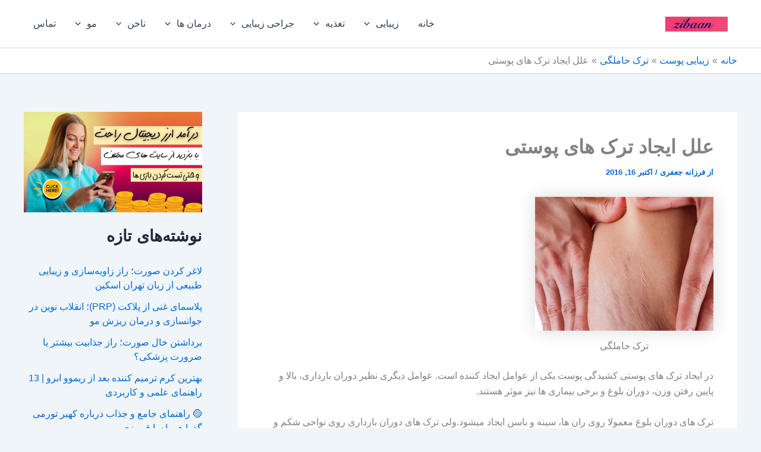

--- FILE ---
content_type: text/html; charset=UTF-8
request_url: https://zibaan.ir/%D8%B9%D9%84%D9%84-%D8%A7%DB%8C%D8%AC%D8%A7%D8%AF-%D8%AA%D8%B1%DA%A9-%D9%87%D8%A7%DB%8C-%D9%BE%D9%88%D8%B3%D8%AA%DB%8C/
body_size: 40675
content:
<!DOCTYPE html>
<html dir="rtl" lang="fa-IR">
<head>
<meta charset="UTF-8">
<meta name="viewport" content="width=device-width, initial-scale=1">
	<link rel="profile" href="https://gmpg.org/xfn/11"> 
	<meta name='robots' content='index, follow, max-image-preview:large, max-snippet:-1, max-video-preview:-1' />
	<style>img:is([sizes="auto" i], [sizes^="auto," i]) { contain-intrinsic-size: 3000px 1500px }</style>
	
	<!-- This site is optimized with the Yoast SEO plugin v26.0 - https://yoast.com/wordpress/plugins/seo/ -->
	<title>علل ایجاد ترک های پوستی - زیبان | لیزر مو | تزریق بوتاکس | تزریق ژل لب | بلفاروپلاستی</title>
	<meta name="description" content="علل ایجاد ترک های پوستی:در ایجاد ترک های پوستی کشیدگی پوست یکی از عوامل ایجاد کننده است. عوامل دیگری نظیر دوران بارداری، بالا و پایین رفتن وزن، دوران بلوغ" />
	<link rel="canonical" href="https://zibaan.ir/علل-ایجاد-ترک-های-پوستی/" />
	<meta property="og:locale" content="fa_IR" />
	<meta property="og:type" content="article" />
	<meta property="og:title" content="علل ایجاد ترک های پوستی - زیبان | لیزر مو | تزریق بوتاکس | تزریق ژل لب | بلفاروپلاستی" />
	<meta property="og:description" content="علل ایجاد ترک های پوستی:در ایجاد ترک های پوستی کشیدگی پوست یکی از عوامل ایجاد کننده است. عوامل دیگری نظیر دوران بارداری، بالا و پایین رفتن وزن، دوران بلوغ" />
	<meta property="og:url" content="https://zibaan.ir/علل-ایجاد-ترک-های-پوستی/" />
	<meta property="og:site_name" content="زیبان | لیزر مو | تزریق بوتاکس | تزریق ژل لب | بلفاروپلاستی" />
	<meta property="article:published_time" content="2016-10-16T13:06:41+00:00" />
	<meta property="article:modified_time" content="2016-12-19T06:23:15+00:00" />
	<meta property="og:image" content="https://zibaan.ir/wp-content/uploads/2016/10/ترک-حاملگی-300x225-1.jpg" />
	<meta property="og:image:width" content="300" />
	<meta property="og:image:height" content="225" />
	<meta property="og:image:type" content="image/jpeg" />
	<meta name="author" content="فرزانه جعفری" />
	<meta name="twitter:card" content="summary_large_image" />
	<meta name="twitter:label1" content="نوشته‌شده بدست" />
	<meta name="twitter:data1" content="فرزانه جعفری" />
	<script type="application/ld+json" class="yoast-schema-graph">{"@context":"https://schema.org","@graph":[{"@type":"Article","@id":"https://zibaan.ir/%d8%b9%d9%84%d9%84-%d8%a7%db%8c%d8%ac%d8%a7%d8%af-%d8%aa%d8%b1%da%a9-%d9%87%d8%a7%db%8c-%d9%be%d9%88%d8%b3%d8%aa%db%8c/#article","isPartOf":{"@id":"https://zibaan.ir/%d8%b9%d9%84%d9%84-%d8%a7%db%8c%d8%ac%d8%a7%d8%af-%d8%aa%d8%b1%da%a9-%d9%87%d8%a7%db%8c-%d9%be%d9%88%d8%b3%d8%aa%db%8c/"},"author":{"name":"فرزانه جعفری","@id":"https://zibaan.ir/#/schema/person/db9982cf12ee87a40cb0a49a69a20033"},"headline":"علل ایجاد ترک های پوستی","datePublished":"2016-10-16T13:06:41+00:00","dateModified":"2016-12-19T06:23:15+00:00","mainEntityOfPage":{"@id":"https://zibaan.ir/%d8%b9%d9%84%d9%84-%d8%a7%db%8c%d8%ac%d8%a7%d8%af-%d8%aa%d8%b1%da%a9-%d9%87%d8%a7%db%8c-%d9%be%d9%88%d8%b3%d8%aa%db%8c/"},"wordCount":21,"commentCount":0,"publisher":{"@id":"https://zibaan.ir/#organization"},"image":{"@id":"https://zibaan.ir/%d8%b9%d9%84%d9%84-%d8%a7%db%8c%d8%ac%d8%a7%d8%af-%d8%aa%d8%b1%da%a9-%d9%87%d8%a7%db%8c-%d9%be%d9%88%d8%b3%d8%aa%db%8c/#primaryimage"},"thumbnailUrl":"https://zibaan.ir/wp-content/uploads/2016/10/ترک-حاملگی-300x225-1.jpg","keywords":["بارداری","ترک حاملگی","ترک شکم","ترک پوست ران","ترک پوست سینه","ترک کاهش وزن","داروی ترک پوست","درمان ترک پوست","رفع ترک پوست"],"articleSection":["ترک حاملگی"],"inLanguage":"fa-IR","potentialAction":[{"@type":"CommentAction","name":"Comment","target":["https://zibaan.ir/%d8%b9%d9%84%d9%84-%d8%a7%db%8c%d8%ac%d8%a7%d8%af-%d8%aa%d8%b1%da%a9-%d9%87%d8%a7%db%8c-%d9%be%d9%88%d8%b3%d8%aa%db%8c/#respond"]}]},{"@type":"WebPage","@id":"https://zibaan.ir/%d8%b9%d9%84%d9%84-%d8%a7%db%8c%d8%ac%d8%a7%d8%af-%d8%aa%d8%b1%da%a9-%d9%87%d8%a7%db%8c-%d9%be%d9%88%d8%b3%d8%aa%db%8c/","url":"https://zibaan.ir/%d8%b9%d9%84%d9%84-%d8%a7%db%8c%d8%ac%d8%a7%d8%af-%d8%aa%d8%b1%da%a9-%d9%87%d8%a7%db%8c-%d9%be%d9%88%d8%b3%d8%aa%db%8c/","name":"علل ایجاد ترک های پوستی - زیبان | لیزر مو | تزریق بوتاکس | تزریق ژل لب | بلفاروپلاستی","isPartOf":{"@id":"https://zibaan.ir/#website"},"primaryImageOfPage":{"@id":"https://zibaan.ir/%d8%b9%d9%84%d9%84-%d8%a7%db%8c%d8%ac%d8%a7%d8%af-%d8%aa%d8%b1%da%a9-%d9%87%d8%a7%db%8c-%d9%be%d9%88%d8%b3%d8%aa%db%8c/#primaryimage"},"image":{"@id":"https://zibaan.ir/%d8%b9%d9%84%d9%84-%d8%a7%db%8c%d8%ac%d8%a7%d8%af-%d8%aa%d8%b1%da%a9-%d9%87%d8%a7%db%8c-%d9%be%d9%88%d8%b3%d8%aa%db%8c/#primaryimage"},"thumbnailUrl":"https://zibaan.ir/wp-content/uploads/2016/10/ترک-حاملگی-300x225-1.jpg","datePublished":"2016-10-16T13:06:41+00:00","dateModified":"2016-12-19T06:23:15+00:00","description":"علل ایجاد ترک های پوستی:در ایجاد ترک های پوستی کشیدگی پوست یکی از عوامل ایجاد کننده است. عوامل دیگری نظیر دوران بارداری، بالا و پایین رفتن وزن، دوران بلوغ","breadcrumb":{"@id":"https://zibaan.ir/%d8%b9%d9%84%d9%84-%d8%a7%db%8c%d8%ac%d8%a7%d8%af-%d8%aa%d8%b1%da%a9-%d9%87%d8%a7%db%8c-%d9%be%d9%88%d8%b3%d8%aa%db%8c/#breadcrumb"},"inLanguage":"fa-IR","potentialAction":[{"@type":"ReadAction","target":["https://zibaan.ir/%d8%b9%d9%84%d9%84-%d8%a7%db%8c%d8%ac%d8%a7%d8%af-%d8%aa%d8%b1%da%a9-%d9%87%d8%a7%db%8c-%d9%be%d9%88%d8%b3%d8%aa%db%8c/"]}]},{"@type":"ImageObject","inLanguage":"fa-IR","@id":"https://zibaan.ir/%d8%b9%d9%84%d9%84-%d8%a7%db%8c%d8%ac%d8%a7%d8%af-%d8%aa%d8%b1%da%a9-%d9%87%d8%a7%db%8c-%d9%be%d9%88%d8%b3%d8%aa%db%8c/#primaryimage","url":"https://zibaan.ir/wp-content/uploads/2016/10/ترک-حاملگی-300x225-1.jpg","contentUrl":"https://zibaan.ir/wp-content/uploads/2016/10/ترک-حاملگی-300x225-1.jpg","width":300,"height":225},{"@type":"BreadcrumbList","@id":"https://zibaan.ir/%d8%b9%d9%84%d9%84-%d8%a7%db%8c%d8%ac%d8%a7%d8%af-%d8%aa%d8%b1%da%a9-%d9%87%d8%a7%db%8c-%d9%be%d9%88%d8%b3%d8%aa%db%8c/#breadcrumb","itemListElement":[{"@type":"ListItem","position":1,"name":"خانه","item":"https://zibaan.ir/"},{"@type":"ListItem","position":2,"name":"علل ایجاد ترک های پوستی"}]},{"@type":"WebSite","@id":"https://zibaan.ir/#website","url":"https://zibaan.ir/","name":"زیبان | لیزر مو | تزریق بوتاکس | تزریق ژل لب | بلفاروپلاستی","description":"تخفیف فیلر | تخفیف بوتاکس | تخفیف جوانسازی| لیزر موهای زائد | تخفیف پیکرتراشی | تخفیف لیزر موهای زائد در تهران |بهترین متخصص جراحی بینی | دستگاه لیزر بدون درد |اقدامات قبل از لیزر مو | تزریق ژل لب","publisher":{"@id":"https://zibaan.ir/#organization"},"potentialAction":[{"@type":"SearchAction","target":{"@type":"EntryPoint","urlTemplate":"https://zibaan.ir/?s={search_term_string}"},"query-input":{"@type":"PropertyValueSpecification","valueRequired":true,"valueName":"search_term_string"}}],"inLanguage":"fa-IR"},{"@type":"Organization","@id":"https://zibaan.ir/#organization","name":"زیبان","url":"https://zibaan.ir/","logo":{"@type":"ImageObject","inLanguage":"fa-IR","@id":"https://zibaan.ir/#/schema/logo/image/","url":"https://zibaan.ir/wp-content/uploads/2016/12/IMG_20161217_153300dd.png","contentUrl":"https://zibaan.ir/wp-content/uploads/2016/12/IMG_20161217_153300dd.png","width":105,"height":123,"caption":"زیبان"},"image":{"@id":"https://zibaan.ir/#/schema/logo/image/"}},{"@type":"Person","@id":"https://zibaan.ir/#/schema/person/db9982cf12ee87a40cb0a49a69a20033","name":"فرزانه جعفری","image":{"@type":"ImageObject","inLanguage":"fa-IR","@id":"https://zibaan.ir/#/schema/person/image/","url":"https://secure.gravatar.com/avatar/91661e41835d978e633b32cdc7ea3b99ee4ee1b9c54efcaaffa78d8ef0b95f0b?s=96&d=mm&r=g","contentUrl":"https://secure.gravatar.com/avatar/91661e41835d978e633b32cdc7ea3b99ee4ee1b9c54efcaaffa78d8ef0b95f0b?s=96&d=mm&r=g","caption":"فرزانه جعفری"},"url":"https://zibaan.ir/author/farzane/"}]}</script>
	<!-- / Yoast SEO plugin. -->


<link rel="alternate" type="application/rss+xml" title="زیبان | لیزر مو | تزریق بوتاکس | تزریق ژل لب | بلفاروپلاستی &raquo; خوراک" href="https://zibaan.ir/feed/" />
<link rel="alternate" type="application/rss+xml" title="زیبان | لیزر مو | تزریق بوتاکس | تزریق ژل لب | بلفاروپلاستی &raquo; خوراک دیدگاه‌ها" href="https://zibaan.ir/comments/feed/" />
<link rel="alternate" type="application/rss+xml" title="زیبان | لیزر مو | تزریق بوتاکس | تزریق ژل لب | بلفاروپلاستی &raquo; علل ایجاد ترک های پوستی خوراک دیدگاه‌ها" href="https://zibaan.ir/%d8%b9%d9%84%d9%84-%d8%a7%db%8c%d8%ac%d8%a7%d8%af-%d8%aa%d8%b1%da%a9-%d9%87%d8%a7%db%8c-%d9%be%d9%88%d8%b3%d8%aa%db%8c/feed/" />
<script>
window._wpemojiSettings = {"baseUrl":"https:\/\/s.w.org\/images\/core\/emoji\/16.0.1\/72x72\/","ext":".png","svgUrl":"https:\/\/s.w.org\/images\/core\/emoji\/16.0.1\/svg\/","svgExt":".svg","source":{"concatemoji":"https:\/\/zibaan.ir\/wp-includes\/js\/wp-emoji-release.min.js?ver=6.8.3"}};
/*! This file is auto-generated */
!function(s,n){var o,i,e;function c(e){try{var t={supportTests:e,timestamp:(new Date).valueOf()};sessionStorage.setItem(o,JSON.stringify(t))}catch(e){}}function p(e,t,n){e.clearRect(0,0,e.canvas.width,e.canvas.height),e.fillText(t,0,0);var t=new Uint32Array(e.getImageData(0,0,e.canvas.width,e.canvas.height).data),a=(e.clearRect(0,0,e.canvas.width,e.canvas.height),e.fillText(n,0,0),new Uint32Array(e.getImageData(0,0,e.canvas.width,e.canvas.height).data));return t.every(function(e,t){return e===a[t]})}function u(e,t){e.clearRect(0,0,e.canvas.width,e.canvas.height),e.fillText(t,0,0);for(var n=e.getImageData(16,16,1,1),a=0;a<n.data.length;a++)if(0!==n.data[a])return!1;return!0}function f(e,t,n,a){switch(t){case"flag":return n(e,"\ud83c\udff3\ufe0f\u200d\u26a7\ufe0f","\ud83c\udff3\ufe0f\u200b\u26a7\ufe0f")?!1:!n(e,"\ud83c\udde8\ud83c\uddf6","\ud83c\udde8\u200b\ud83c\uddf6")&&!n(e,"\ud83c\udff4\udb40\udc67\udb40\udc62\udb40\udc65\udb40\udc6e\udb40\udc67\udb40\udc7f","\ud83c\udff4\u200b\udb40\udc67\u200b\udb40\udc62\u200b\udb40\udc65\u200b\udb40\udc6e\u200b\udb40\udc67\u200b\udb40\udc7f");case"emoji":return!a(e,"\ud83e\udedf")}return!1}function g(e,t,n,a){var r="undefined"!=typeof WorkerGlobalScope&&self instanceof WorkerGlobalScope?new OffscreenCanvas(300,150):s.createElement("canvas"),o=r.getContext("2d",{willReadFrequently:!0}),i=(o.textBaseline="top",o.font="600 32px Arial",{});return e.forEach(function(e){i[e]=t(o,e,n,a)}),i}function t(e){var t=s.createElement("script");t.src=e,t.defer=!0,s.head.appendChild(t)}"undefined"!=typeof Promise&&(o="wpEmojiSettingsSupports",i=["flag","emoji"],n.supports={everything:!0,everythingExceptFlag:!0},e=new Promise(function(e){s.addEventListener("DOMContentLoaded",e,{once:!0})}),new Promise(function(t){var n=function(){try{var e=JSON.parse(sessionStorage.getItem(o));if("object"==typeof e&&"number"==typeof e.timestamp&&(new Date).valueOf()<e.timestamp+604800&&"object"==typeof e.supportTests)return e.supportTests}catch(e){}return null}();if(!n){if("undefined"!=typeof Worker&&"undefined"!=typeof OffscreenCanvas&&"undefined"!=typeof URL&&URL.createObjectURL&&"undefined"!=typeof Blob)try{var e="postMessage("+g.toString()+"("+[JSON.stringify(i),f.toString(),p.toString(),u.toString()].join(",")+"));",a=new Blob([e],{type:"text/javascript"}),r=new Worker(URL.createObjectURL(a),{name:"wpTestEmojiSupports"});return void(r.onmessage=function(e){c(n=e.data),r.terminate(),t(n)})}catch(e){}c(n=g(i,f,p,u))}t(n)}).then(function(e){for(var t in e)n.supports[t]=e[t],n.supports.everything=n.supports.everything&&n.supports[t],"flag"!==t&&(n.supports.everythingExceptFlag=n.supports.everythingExceptFlag&&n.supports[t]);n.supports.everythingExceptFlag=n.supports.everythingExceptFlag&&!n.supports.flag,n.DOMReady=!1,n.readyCallback=function(){n.DOMReady=!0}}).then(function(){return e}).then(function(){var e;n.supports.everything||(n.readyCallback(),(e=n.source||{}).concatemoji?t(e.concatemoji):e.wpemoji&&e.twemoji&&(t(e.twemoji),t(e.wpemoji)))}))}((window,document),window._wpemojiSettings);
</script>
<!-- zibaan.ir is managing ads with Advanced Ads 2.0.12 – https://wpadvancedads.com/ --><script id="zibaa-ready">
			window.advanced_ads_ready=function(e,a){a=a||"complete";var d=function(e){return"interactive"===a?"loading"!==e:"complete"===e};d(document.readyState)?e():document.addEventListener("readystatechange",(function(a){d(a.target.readyState)&&e()}),{once:"interactive"===a})},window.advanced_ads_ready_queue=window.advanced_ads_ready_queue||[];		</script>
		<link rel='stylesheet' id='astra-theme-css-rtl-css' href='https://zibaan.ir/wp-content/themes/astra/assets/css/minified/main.min-rtl.css?ver=4.11.12' media='all' />
<style id='astra-theme-css-inline-css'>
:root{--ast-post-nav-space:0;--ast-container-default-xlg-padding:2.5em;--ast-container-default-lg-padding:2.5em;--ast-container-default-slg-padding:2em;--ast-container-default-md-padding:2.5em;--ast-container-default-sm-padding:2.5em;--ast-container-default-xs-padding:2.4em;--ast-container-default-xxs-padding:1.8em;--ast-code-block-background:#ECEFF3;--ast-comment-inputs-background:#F9FAFB;--ast-normal-container-width:1200px;--ast-narrow-container-width:750px;--ast-blog-title-font-weight:600;--ast-blog-meta-weight:600;--ast-global-color-primary:var(--ast-global-color-4);--ast-global-color-secondary:var(--ast-global-color-5);--ast-global-color-alternate-background:var(--ast-global-color-6);--ast-global-color-subtle-background:var(--ast-global-color-7);--ast-bg-style-guide:#F8FAFC;--ast-shadow-style-guide:0px 0px 4px 0 #00000057;--ast-global-dark-bg-style:#fff;--ast-global-dark-lfs:#fbfbfb;--ast-widget-bg-color:#fafafa;--ast-wc-container-head-bg-color:#fbfbfb;--ast-title-layout-bg:#eeeeee;--ast-search-border-color:#e7e7e7;--ast-lifter-hover-bg:#e6e6e6;--ast-gallery-block-color:#000;--srfm-color-input-label:var(--ast-global-color-2);}html{font-size:100%;}a{color:var(--ast-global-color-0);}a:hover,a:focus{color:var(--ast-global-color-1);}body,button,input,select,textarea,.ast-button,.ast-custom-button{font-family:-apple-system,BlinkMacSystemFont,Segoe UI,Roboto,Oxygen-Sans,Ubuntu,Cantarell,Helvetica Neue,sans-serif;font-weight:400;font-size:16px;font-size:1rem;line-height:var(--ast-body-line-height,1.65);}blockquote{color:var(--ast-global-color-3);}h1,h2,h3,h4,h5,h6,.entry-content :where(h1,h2,h3,h4,h5,h6),.site-title,.site-title a{font-weight:600;}.ast-site-identity .site-title a{color:var(--ast-global-color-2);}.site-title{font-size:26px;font-size:1.625rem;display:none;}.site-header .site-description{font-size:15px;font-size:0.9375rem;display:none;}.entry-title{font-size:20px;font-size:1.25rem;}.ast-blog-single-element.ast-taxonomy-container a{font-size:14px;font-size:0.875rem;}.ast-blog-meta-container{font-size:13px;font-size:0.8125rem;}.archive .ast-article-post .ast-article-inner,.blog .ast-article-post .ast-article-inner,.archive .ast-article-post .ast-article-inner:hover,.blog .ast-article-post .ast-article-inner:hover{border-top-left-radius:6px;border-top-right-radius:6px;border-bottom-right-radius:6px;border-bottom-left-radius:6px;overflow:hidden;}h1,.entry-content :where(h1){font-size:36px;font-size:2.25rem;font-weight:600;line-height:1.4em;}h2,.entry-content :where(h2){font-size:30px;font-size:1.875rem;font-weight:600;line-height:1.3em;}h3,.entry-content :where(h3){font-size:24px;font-size:1.5rem;font-weight:600;line-height:1.3em;}h4,.entry-content :where(h4){font-size:20px;font-size:1.25rem;line-height:1.2em;font-weight:600;}h5,.entry-content :where(h5){font-size:18px;font-size:1.125rem;line-height:1.2em;font-weight:600;}h6,.entry-content :where(h6){font-size:16px;font-size:1rem;line-height:1.25em;font-weight:600;}::selection{background-color:var(--ast-global-color-0);color:#ffffff;}body,h1,h2,h3,h4,h5,h6,.entry-title a,.entry-content :where(h1,h2,h3,h4,h5,h6){color:var(--ast-global-color-3);}.tagcloud a:hover,.tagcloud a:focus,.tagcloud a.current-item{color:#ffffff;border-color:var(--ast-global-color-0);background-color:var(--ast-global-color-0);}input:focus,input[type="text"]:focus,input[type="email"]:focus,input[type="url"]:focus,input[type="password"]:focus,input[type="reset"]:focus,input[type="search"]:focus,textarea:focus{border-color:var(--ast-global-color-0);}input[type="radio"]:checked,input[type=reset],input[type="checkbox"]:checked,input[type="checkbox"]:hover:checked,input[type="checkbox"]:focus:checked,input[type=range]::-webkit-slider-thumb{border-color:var(--ast-global-color-0);background-color:var(--ast-global-color-0);box-shadow:none;}.site-footer a:hover + .post-count,.site-footer a:focus + .post-count{background:var(--ast-global-color-0);border-color:var(--ast-global-color-0);}.single .nav-links .nav-previous,.single .nav-links .nav-next{color:var(--ast-global-color-0);}.entry-meta,.entry-meta *{line-height:1.45;color:var(--ast-global-color-0);font-weight:600;}.entry-meta a:not(.ast-button):hover,.entry-meta a:not(.ast-button):hover *,.entry-meta a:not(.ast-button):focus,.entry-meta a:not(.ast-button):focus *,.page-links > .page-link,.page-links .page-link:hover,.post-navigation a:hover{color:var(--ast-global-color-1);}#cat option,.secondary .calendar_wrap thead a,.secondary .calendar_wrap thead a:visited{color:var(--ast-global-color-0);}.secondary .calendar_wrap #today,.ast-progress-val span{background:var(--ast-global-color-0);}.secondary a:hover + .post-count,.secondary a:focus + .post-count{background:var(--ast-global-color-0);border-color:var(--ast-global-color-0);}.calendar_wrap #today > a{color:#ffffff;}.page-links .page-link,.single .post-navigation a{color:var(--ast-global-color-3);}.ast-search-menu-icon .search-form button.search-submit{padding:0 4px;}.ast-search-menu-icon form.search-form{padding-right:0;}.ast-search-menu-icon.slide-search input.search-field{width:0;}.ast-header-search .ast-search-menu-icon.ast-dropdown-active .search-form,.ast-header-search .ast-search-menu-icon.ast-dropdown-active .search-field:focus{transition:all 0.2s;}.search-form input.search-field:focus{outline:none;}.ast-search-menu-icon .search-form button.search-submit:focus,.ast-theme-transparent-header .ast-header-search .ast-dropdown-active .ast-icon,.ast-theme-transparent-header .ast-inline-search .search-field:focus .ast-icon{color:var(--ast-global-color-1);}.ast-header-search .slide-search .search-form{border:2px solid var(--ast-global-color-0);}.ast-header-search .slide-search .search-field{background-color:(--ast-global-dark-bg-style);}.ast-archive-title{color:var(--ast-global-color-2);}.widget-title{font-size:22px;font-size:1.375rem;color:var(--ast-global-color-2);}#secondary,#secondary button,#secondary input,#secondary select,#secondary textarea{font-size:16px;font-size:1rem;}.ast-single-post .entry-content a,.ast-comment-content a:not(.ast-comment-edit-reply-wrap a){text-decoration:underline;}.ast-single-post .entry-content .uagb-tab a,.ast-single-post .entry-content .uagb-ifb-cta a,.ast-single-post .entry-content .uabb-module-content a,.ast-single-post .entry-content .uagb-post-grid a,.ast-single-post .entry-content .uagb-timeline a,.ast-single-post .entry-content .uagb-toc__wrap a,.ast-single-post .entry-content .uagb-taxomony-box a,.entry-content .wp-block-latest-posts > li > a,.ast-single-post .entry-content .wp-block-file__button,a.ast-post-filter-single,.ast-single-post .ast-comment-content .comment-reply-link,.ast-single-post .ast-comment-content .comment-edit-link{text-decoration:none;}.ast-search-menu-icon.slide-search a:focus-visible:focus-visible,.astra-search-icon:focus-visible,#close:focus-visible,a:focus-visible,.ast-menu-toggle:focus-visible,.site .skip-link:focus-visible,.wp-block-loginout input:focus-visible,.wp-block-search.wp-block-search__button-inside .wp-block-search__inside-wrapper,.ast-header-navigation-arrow:focus-visible,.ast-orders-table__row .ast-orders-table__cell:focus-visible,a#ast-apply-coupon:focus-visible,#ast-apply-coupon:focus-visible,#close:focus-visible,.button.search-submit:focus-visible,#search_submit:focus,.normal-search:focus-visible,.ast-header-account-wrap:focus-visible,.astra-cart-drawer-close:focus,.ast-single-variation:focus,.ast-button:focus{outline-style:dotted;outline-color:inherit;outline-width:thin;}input:focus,input[type="text"]:focus,input[type="email"]:focus,input[type="url"]:focus,input[type="password"]:focus,input[type="reset"]:focus,input[type="search"]:focus,input[type="number"]:focus,textarea:focus,.wp-block-search__input:focus,[data-section="section-header-mobile-trigger"] .ast-button-wrap .ast-mobile-menu-trigger-minimal:focus,.ast-mobile-popup-drawer.active .menu-toggle-close:focus,#ast-scroll-top:focus,#coupon_code:focus,#ast-coupon-code:focus{border-style:dotted;border-color:inherit;border-width:thin;}input{outline:none;}.ast-logo-title-inline .site-logo-img{padding-right:1em;}.site-logo-img img{ transition:all 0.2s linear;}body .ast-oembed-container *{position:absolute;top:0;width:100%;height:100%;right:0;}body .wp-block-embed-pocket-casts .ast-oembed-container *{position:unset;}.ast-single-post-featured-section + article {margin-top: 2em;}.site-content .ast-single-post-featured-section img {width: 100%;overflow: hidden;object-fit: cover;}.ast-separate-container .site-content .ast-single-post-featured-section + article {margin-top: -80px;z-index: 9;position: relative;border-radius: 4px;}@media (min-width: 922px) {.ast-no-sidebar .site-content .ast-article-image-container--wide {margin-left: -120px;margin-right: -120px;max-width: unset;width: unset;}.ast-left-sidebar .site-content .ast-article-image-container--wide,.ast-right-sidebar .site-content .ast-article-image-container--wide {margin-left: -10px;margin-right: -10px;}.site-content .ast-article-image-container--full {margin-left: calc( -50vw + 50%);margin-right: calc( -50vw + 50%);max-width: 100vw;width: 100vw;}.ast-left-sidebar .site-content .ast-article-image-container--full,.ast-right-sidebar .site-content .ast-article-image-container--full {margin-left: -10px;margin-right: -10px;max-width: inherit;width: auto;}}.site > .ast-single-related-posts-container {margin-top: 0;}@media (min-width: 922px) {.ast-desktop .ast-container--narrow {max-width: var(--ast-narrow-container-width);margin: 0 auto;}}#secondary {margin: 4em 0 2.5em;word-break: break-word;line-height: 2;}#secondary li {margin-bottom: 0.75em;}#secondary li:last-child {margin-bottom: 0;}@media (max-width: 768px) {.js_active .ast-plain-container.ast-single-post #secondary {margin-top: 1.5em;}}.ast-separate-container.ast-two-container #secondary .widget {background-color: #fff;padding: 2em;margin-bottom: 2em;}@media (min-width: 993px) {.ast-left-sidebar #secondary {padding-left: 60px;}.ast-right-sidebar #secondary {padding-right: 60px;}}@media (max-width: 993px) {.ast-right-sidebar #secondary {padding-right: 30px;}.ast-left-sidebar #secondary {padding-left: 30px;}}@media (min-width: 993px) {.ast-page-builder-template.ast-left-sidebar #secondary {padding-right: 60px;}.ast-page-builder-template.ast-right-sidebar #secondary {padding-left: 60px;}}@media (max-width: 993px) {.ast-page-builder-template.ast-right-sidebar #secondary {padding-left: 30px;}.ast-page-builder-template.ast-left-sidebar #secondary {padding-right: 30px;}}input[type="text"],input[type="number"],input[type="email"],input[type="url"],input[type="password"],input[type="search"],input[type=reset],input[type=tel],input[type=date],select,textarea{font-size:16px;font-style:normal;font-weight:400;line-height:24px;width:100%;padding:12px 16px;border-radius:4px;box-shadow:0px 1px 2px 0px rgba(0,0,0,0.05);color:var(--ast-form-input-text,#475569);}input[type="text"],input[type="number"],input[type="email"],input[type="url"],input[type="password"],input[type="search"],input[type=reset],input[type=tel],input[type=date],select{height:40px;}input[type="date"]{border-width:1px;border-style:solid;border-color:var(--ast-border-color);background:var( --ast-global-color-secondary,--ast-global-color-5 );}input[type="text"]:focus,input[type="number"]:focus,input[type="email"]:focus,input[type="url"]:focus,input[type="password"]:focus,input[type="search"]:focus,input[type=reset]:focus,input[type="tel"]:focus,input[type="date"]:focus,select:focus,textarea:focus{border-color:#046BD2;box-shadow:none;outline:none;color:var(--ast-form-input-focus-text,#475569);}label,legend{color:#111827;font-size:14px;font-style:normal;font-weight:500;line-height:20px;}select{padding:6px 10px;}fieldset{padding:30px;border-radius:4px;}button,.ast-button,.button,input[type="button"],input[type="reset"],input[type="submit"]{border-radius:4px;box-shadow:0px 1px 2px 0px rgba(0,0,0,0.05);}:root{--ast-comment-inputs-background:#FFF;}::placeholder{color:var(--ast-form-field-color,#9CA3AF);}::-ms-input-placeholder{color:var(--ast-form-field-color,#9CA3AF);}@media (max-width:921.9px){#ast-desktop-header{display:none;}}@media (min-width:922px){#ast-mobile-header{display:none;}}.wp-block-buttons.aligncenter{justify-content:center;}@media (max-width:921px){.ast-theme-transparent-header #primary,.ast-theme-transparent-header #secondary{padding:0;}}@media (max-width:921px){.ast-plain-container.ast-no-sidebar #primary{padding:0;}}.ast-plain-container.ast-no-sidebar #primary{margin-top:0;margin-bottom:0;}@media (min-width:1200px){.ast-plain-container.ast-no-sidebar #primary{margin-top:60px;margin-bottom:60px;}}.wp-block-button.is-style-outline .wp-block-button__link{border-color:var(--ast-global-color-0);}div.wp-block-button.is-style-outline > .wp-block-button__link:not(.has-text-color),div.wp-block-button.wp-block-button__link.is-style-outline:not(.has-text-color){color:var(--ast-global-color-0);}.wp-block-button.is-style-outline .wp-block-button__link:hover,.wp-block-buttons .wp-block-button.is-style-outline .wp-block-button__link:focus,.wp-block-buttons .wp-block-button.is-style-outline > .wp-block-button__link:not(.has-text-color):hover,.wp-block-buttons .wp-block-button.wp-block-button__link.is-style-outline:not(.has-text-color):hover{color:#ffffff;background-color:var(--ast-global-color-1);border-color:var(--ast-global-color-1);}.post-page-numbers.current .page-link,.ast-pagination .page-numbers.current{color:#ffffff;border-color:var(--ast-global-color-0);background-color:var(--ast-global-color-0);}.wp-block-buttons .wp-block-button.is-style-outline .wp-block-button__link.wp-element-button,.ast-outline-button,.wp-block-uagb-buttons-child .uagb-buttons-repeater.ast-outline-button{border-color:var(--ast-global-color-0);border-top-width:2px;border-right-width:2px;border-bottom-width:2px;border-left-width:2px;font-family:inherit;font-weight:500;font-size:16px;font-size:1rem;line-height:1em;padding-top:13px;padding-right:30px;padding-bottom:13px;padding-left:30px;}.wp-block-buttons .wp-block-button.is-style-outline > .wp-block-button__link:not(.has-text-color),.wp-block-buttons .wp-block-button.wp-block-button__link.is-style-outline:not(.has-text-color),.ast-outline-button{color:var(--ast-global-color-0);}.wp-block-button.is-style-outline .wp-block-button__link:hover,.wp-block-buttons .wp-block-button.is-style-outline .wp-block-button__link:focus,.wp-block-buttons .wp-block-button.is-style-outline > .wp-block-button__link:not(.has-text-color):hover,.wp-block-buttons .wp-block-button.wp-block-button__link.is-style-outline:not(.has-text-color):hover,.ast-outline-button:hover,.ast-outline-button:focus,.wp-block-uagb-buttons-child .uagb-buttons-repeater.ast-outline-button:hover,.wp-block-uagb-buttons-child .uagb-buttons-repeater.ast-outline-button:focus{color:#ffffff;background-color:var(--ast-global-color-1);border-color:var(--ast-global-color-1);}.ast-single-post .entry-content a.ast-outline-button,.ast-single-post .entry-content .is-style-outline>.wp-block-button__link{text-decoration:none;}.wp-block-button .wp-block-button__link.wp-element-button.is-style-outline:not(.has-background),.wp-block-button.is-style-outline>.wp-block-button__link.wp-element-button:not(.has-background),.ast-outline-button{background-color:transparent;}.uagb-buttons-repeater.ast-outline-button{border-radius:9999px;}@media (max-width:921px){.wp-block-buttons .wp-block-button.is-style-outline .wp-block-button__link.wp-element-button,.ast-outline-button,.wp-block-uagb-buttons-child .uagb-buttons-repeater.ast-outline-button{padding-top:12px;padding-right:28px;padding-bottom:12px;padding-left:28px;}}@media (max-width:544px){.wp-block-buttons .wp-block-button.is-style-outline .wp-block-button__link.wp-element-button,.ast-outline-button,.wp-block-uagb-buttons-child .uagb-buttons-repeater.ast-outline-button{padding-top:10px;padding-right:24px;padding-bottom:10px;padding-left:24px;}}.entry-content[data-ast-blocks-layout] > figure{margin-bottom:1em;}h1.widget-title{font-weight:600;}h2.widget-title{font-weight:600;}h3.widget-title{font-weight:600;}#page{display:flex;flex-direction:column;min-height:100vh;}.ast-404-layout-1 h1.page-title{color:var(--ast-global-color-2);}.single .post-navigation a{line-height:1em;height:inherit;}.error-404 .page-sub-title{font-size:1.5rem;font-weight:inherit;}.search .site-content .content-area .search-form{margin-bottom:0;}#page .site-content{flex-grow:1;}.widget{margin-bottom:1.25em;}#secondary li{line-height:1.5em;}#secondary .wp-block-group h2{margin-bottom:0.7em;}#secondary h2{font-size:1.7rem;}.ast-separate-container .ast-article-post,.ast-separate-container .ast-article-single,.ast-separate-container .comment-respond{padding:2.5em;}.ast-separate-container .ast-article-single .ast-article-single{padding:0;}.ast-article-single .wp-block-post-template-is-layout-grid{padding-right:0;}.ast-separate-container .comments-title,.ast-narrow-container .comments-title{padding:1.5em 2em;}.ast-page-builder-template .comment-form-textarea,.ast-comment-formwrap .ast-grid-common-col{padding:0;}.ast-comment-formwrap{padding:0;display:inline-flex;column-gap:20px;width:100%;margin-left:0;margin-right:0;}.comments-area textarea#comment:focus,.comments-area textarea#comment:active,.comments-area .ast-comment-formwrap input[type="text"]:focus,.comments-area .ast-comment-formwrap input[type="text"]:active {box-shadow:none;outline:none;}.archive.ast-page-builder-template .entry-header{margin-top:2em;}.ast-page-builder-template .ast-comment-formwrap{width:100%;}.entry-title{margin-bottom:0.6em;}.ast-archive-description p{font-size:inherit;font-weight:inherit;line-height:inherit;}.ast-article-single img{box-shadow:0 0 30px 0 rgba(0,0,0,.15);-webkit-box-shadow:0 0 30px 0 rgba(0,0,0,.15);-moz-box-shadow:0 0 30px 0 rgba(0,0,0,.15);}.ast-separate-container .ast-comment-list li.depth-1,.hentry{margin-bottom:1.5em;}.site-content section.ast-archive-description{margin-bottom:2em;}@media (min-width:921px){.ast-left-sidebar.ast-page-builder-template #secondary,.archive.ast-right-sidebar.ast-page-builder-template .site-main{padding-right:20px;padding-left:20px;}}@media (max-width:544px){.ast-comment-formwrap.ast-row{column-gap:10px;display:inline-block;}#ast-commentform .ast-grid-common-col{position:relative;width:100%;}}@media (min-width:1201px){.ast-separate-container .ast-article-post,.ast-separate-container .ast-article-single,.ast-separate-container .ast-author-box,.ast-separate-container .ast-404-layout-1,.ast-separate-container .no-results{padding:2.5em;}}@media (max-width:921px){.ast-left-sidebar #content > .ast-container{display:flex;flex-direction:column-reverse;width:100%;}}@media (max-width:921px){#secondary.secondary{padding-top:0;}.ast-separate-container.ast-right-sidebar #secondary{padding-left:1em;padding-right:1em;}.ast-separate-container.ast-two-container #secondary{padding-left:0;padding-right:0;}.ast-page-builder-template .entry-header #secondary,.ast-page-builder-template #secondary{margin-top:1.5em;}}@media (max-width:921px){.ast-right-sidebar #primary{padding-left:0;}.ast-page-builder-template.ast-left-sidebar #secondary,ast-page-builder-template.ast-right-sidebar #secondary{padding-left:20px;padding-right:20px;}.ast-right-sidebar #secondary,.ast-left-sidebar #primary{padding-right:0;}.ast-left-sidebar #secondary{padding-left:0;}}@media (min-width:922px){.ast-separate-container.ast-right-sidebar #primary,.ast-separate-container.ast-left-sidebar #primary{border:0;}.search-no-results.ast-separate-container #primary{margin-bottom:4em;}}@media (min-width:922px){.ast-right-sidebar #primary{border-left:1px solid var(--ast-border-color);}.ast-right-sidebar #secondary{border-right:1px solid var(--ast-border-color);margin-right:-1px;}.ast-left-sidebar #primary{border-right:1px solid var(--ast-border-color);}.ast-left-sidebar #secondary{border-left:1px solid var(--ast-border-color);margin-left:-1px;}.ast-separate-container.ast-two-container.ast-right-sidebar #secondary{padding-right:30px;padding-left:0;}.ast-separate-container.ast-two-container.ast-left-sidebar #secondary{padding-left:30px;padding-right:0;}.ast-separate-container.ast-right-sidebar #secondary,.ast-separate-container.ast-left-sidebar #secondary{border:0;margin-left:auto;margin-right:auto;}.ast-separate-container.ast-two-container #secondary .widget:last-child{margin-bottom:0;}}.wp-block-button .wp-block-button__link{color:#ffffff;}.wp-block-button .wp-block-button__link:hover,.wp-block-button .wp-block-button__link:focus{color:#ffffff;background-color:var(--ast-global-color-1);border-color:var(--ast-global-color-1);}.wp-block-button .wp-block-button__link,.wp-block-search .wp-block-search__button,body .wp-block-file .wp-block-file__button{border-color:var(--ast-global-color-0);background-color:var(--ast-global-color-0);color:#ffffff;font-family:inherit;font-weight:500;line-height:1em;font-size:16px;font-size:1rem;padding-top:15px;padding-right:30px;padding-bottom:15px;padding-left:30px;}.ast-single-post .entry-content .wp-block-button .wp-block-button__link,.ast-single-post .entry-content .wp-block-search .wp-block-search__button,body .entry-content .wp-block-file .wp-block-file__button{text-decoration:none;}@media (max-width:921px){.wp-block-button .wp-block-button__link,.wp-block-search .wp-block-search__button,body .wp-block-file .wp-block-file__button{padding-top:14px;padding-right:28px;padding-bottom:14px;padding-left:28px;}}@media (max-width:544px){.wp-block-button .wp-block-button__link,.wp-block-search .wp-block-search__button,body .wp-block-file .wp-block-file__button{padding-top:12px;padding-right:24px;padding-bottom:12px;padding-left:24px;}}.menu-toggle,button,.ast-button,.ast-custom-button,.button,input#submit,input[type="button"],input[type="submit"],input[type="reset"],#comments .submit,.search .search-submit,form[CLASS*="wp-block-search__"].wp-block-search .wp-block-search__inside-wrapper .wp-block-search__button,body .wp-block-file .wp-block-file__button,.search .search-submit{border-style:solid;border-top-width:0;border-right-width:0;border-left-width:0;border-bottom-width:0;color:#ffffff;border-color:var(--ast-global-color-0);background-color:var(--ast-global-color-0);padding-top:15px;padding-right:30px;padding-bottom:15px;padding-left:30px;font-family:inherit;font-weight:500;font-size:16px;font-size:1rem;line-height:1em;}button:focus,.menu-toggle:hover,button:hover,.ast-button:hover,.ast-custom-button:hover .button:hover,.ast-custom-button:hover ,input[type=reset]:hover,input[type=reset]:focus,input#submit:hover,input#submit:focus,input[type="button"]:hover,input[type="button"]:focus,input[type="submit"]:hover,input[type="submit"]:focus,form[CLASS*="wp-block-search__"].wp-block-search .wp-block-search__inside-wrapper .wp-block-search__button:hover,form[CLASS*="wp-block-search__"].wp-block-search .wp-block-search__inside-wrapper .wp-block-search__button:focus,body .wp-block-file .wp-block-file__button:hover,body .wp-block-file .wp-block-file__button:focus{color:#ffffff;background-color:var(--ast-global-color-1);border-color:var(--ast-global-color-1);}form[CLASS*="wp-block-search__"].wp-block-search .wp-block-search__inside-wrapper .wp-block-search__button.has-icon{padding-top:calc(15px - 3px);padding-right:calc(30px - 3px);padding-bottom:calc(15px - 3px);padding-left:calc(30px - 3px);}@media (max-width:921px){.menu-toggle,button,.ast-button,.ast-custom-button,.button,input#submit,input[type="button"],input[type="submit"],input[type="reset"],#comments .submit,.search .search-submit,form[CLASS*="wp-block-search__"].wp-block-search .wp-block-search__inside-wrapper .wp-block-search__button,body .wp-block-file .wp-block-file__button,.search .search-submit{padding-top:14px;padding-right:28px;padding-bottom:14px;padding-left:28px;}}@media (max-width:544px){.menu-toggle,button,.ast-button,.ast-custom-button,.button,input#submit,input[type="button"],input[type="submit"],input[type="reset"],#comments .submit,.search .search-submit,form[CLASS*="wp-block-search__"].wp-block-search .wp-block-search__inside-wrapper .wp-block-search__button,body .wp-block-file .wp-block-file__button,.search .search-submit{padding-top:12px;padding-right:24px;padding-bottom:12px;padding-left:24px;}}@media (max-width:921px){.ast-mobile-header-stack .main-header-bar .ast-search-menu-icon{display:inline-block;}.ast-header-break-point.ast-header-custom-item-outside .ast-mobile-header-stack .main-header-bar .ast-search-icon{margin:0;}.ast-comment-avatar-wrap img{max-width:2.5em;}.ast-comment-meta{padding:0 1.8888em 1.3333em;}}@media (min-width:544px){.ast-container{max-width:100%;}}@media (max-width:544px){.ast-separate-container .ast-article-post,.ast-separate-container .ast-article-single,.ast-separate-container .comments-title,.ast-separate-container .ast-archive-description{padding:1.5em 1em;}.ast-separate-container #content .ast-container{padding-left:0.54em;padding-right:0.54em;}.ast-separate-container .ast-comment-list .bypostauthor{padding:.5em;}.ast-search-menu-icon.ast-dropdown-active .search-field{width:170px;}.ast-separate-container #secondary{padding-top:0;}.ast-separate-container.ast-two-container #secondary .widget{margin-bottom:1.5em;padding-left:1em;padding-right:1em;}} #ast-mobile-header .ast-site-header-cart-li a{pointer-events:none;}.ast-separate-container{background-color:var(--ast-global-color-5);}@media (max-width:921px){.site-title{display:none;}.site-header .site-description{display:none;}h1,.entry-content :where(h1){font-size:30px;font-size:1.875rem;}h2,.entry-content :where(h2){font-size:25px;font-size:1.5625rem;}h3,.entry-content :where(h3){font-size:20px;font-size:1.25rem;}}@media (max-width:544px){.site-title{display:none;}.site-header .site-description{display:none;}h1,.entry-content :where(h1){font-size:30px;font-size:1.875rem;}h2,.entry-content :where(h2){font-size:25px;font-size:1.5625rem;}h3,.entry-content :where(h3){font-size:20px;font-size:1.25rem;}}@media (max-width:921px){html{font-size:91.2%;}}@media (max-width:544px){html{font-size:91.2%;}}@media (min-width:922px){.ast-container{max-width:1240px;}}@media (min-width:922px){.site-content .ast-container{display:flex;}}@media (max-width:921px){.site-content .ast-container{flex-direction:column;}}.entry-content :where(h1,h2,h3,h4,h5,h6){clear:none;}@media (min-width:922px){.main-header-menu .sub-menu .menu-item.ast-left-align-sub-menu:hover > .sub-menu,.main-header-menu .sub-menu .menu-item.ast-left-align-sub-menu.focus > .sub-menu{margin-left:-0px;}}.entry-content li > p{margin-bottom:0;}.site .comments-area{padding-bottom:2em;margin-top:2em;}.wp-block-file {display: flex;align-items: center;flex-wrap: wrap;justify-content: space-between;}.wp-block-pullquote {border: none;}.wp-block-pullquote blockquote::before {content: "\201D";font-family: "Helvetica",sans-serif;display: flex;transform: rotate( 180deg );font-size: 6rem;font-style: normal;line-height: 1;font-weight: bold;align-items: center;justify-content: center;}.has-text-align-right > blockquote::before {justify-content: flex-start;}.has-text-align-left > blockquote::before {justify-content: flex-end;}figure.wp-block-pullquote.is-style-solid-color blockquote {max-width: 100%;text-align: inherit;}:root {--wp--custom--ast-default-block-top-padding: 3em;--wp--custom--ast-default-block-right-padding: 3em;--wp--custom--ast-default-block-bottom-padding: 3em;--wp--custom--ast-default-block-left-padding: 3em;--wp--custom--ast-container-width: 1200px;--wp--custom--ast-content-width-size: 1200px;--wp--custom--ast-wide-width-size: calc(1200px + var(--wp--custom--ast-default-block-left-padding) + var(--wp--custom--ast-default-block-right-padding));}.ast-narrow-container {--wp--custom--ast-content-width-size: 750px;--wp--custom--ast-wide-width-size: 750px;}@media(max-width: 921px) {:root {--wp--custom--ast-default-block-top-padding: 3em;--wp--custom--ast-default-block-right-padding: 2em;--wp--custom--ast-default-block-bottom-padding: 3em;--wp--custom--ast-default-block-left-padding: 2em;}}@media(max-width: 544px) {:root {--wp--custom--ast-default-block-top-padding: 3em;--wp--custom--ast-default-block-right-padding: 1.5em;--wp--custom--ast-default-block-bottom-padding: 3em;--wp--custom--ast-default-block-left-padding: 1.5em;}}.entry-content > .wp-block-group,.entry-content > .wp-block-cover,.entry-content > .wp-block-columns {padding-top: var(--wp--custom--ast-default-block-top-padding);padding-right: var(--wp--custom--ast-default-block-right-padding);padding-bottom: var(--wp--custom--ast-default-block-bottom-padding);padding-left: var(--wp--custom--ast-default-block-left-padding);}.ast-plain-container.ast-no-sidebar .entry-content > .alignfull,.ast-page-builder-template .ast-no-sidebar .entry-content > .alignfull {margin-left: calc( -50vw + 50%);margin-right: calc( -50vw + 50%);max-width: 100vw;width: 100vw;}.ast-plain-container.ast-no-sidebar .entry-content .alignfull .alignfull,.ast-page-builder-template.ast-no-sidebar .entry-content .alignfull .alignfull,.ast-plain-container.ast-no-sidebar .entry-content .alignfull .alignwide,.ast-page-builder-template.ast-no-sidebar .entry-content .alignfull .alignwide,.ast-plain-container.ast-no-sidebar .entry-content .alignwide .alignfull,.ast-page-builder-template.ast-no-sidebar .entry-content .alignwide .alignfull,.ast-plain-container.ast-no-sidebar .entry-content .alignwide .alignwide,.ast-page-builder-template.ast-no-sidebar .entry-content .alignwide .alignwide,.ast-plain-container.ast-no-sidebar .entry-content .wp-block-column .alignfull,.ast-page-builder-template.ast-no-sidebar .entry-content .wp-block-column .alignfull,.ast-plain-container.ast-no-sidebar .entry-content .wp-block-column .alignwide,.ast-page-builder-template.ast-no-sidebar .entry-content .wp-block-column .alignwide {margin-left: auto;margin-right: auto;width: 100%;}[data-ast-blocks-layout] .wp-block-separator:not(.is-style-dots) {height: 0;}[data-ast-blocks-layout] .wp-block-separator {margin: 20px auto;}[data-ast-blocks-layout] .wp-block-separator:not(.is-style-wide):not(.is-style-dots) {max-width: 100px;}[data-ast-blocks-layout] .wp-block-separator.has-background {padding: 0;}.entry-content[data-ast-blocks-layout] > * {max-width: var(--wp--custom--ast-content-width-size);margin-left: auto;margin-right: auto;}.entry-content[data-ast-blocks-layout] > .alignwide {max-width: var(--wp--custom--ast-wide-width-size);}.entry-content[data-ast-blocks-layout] .alignfull {max-width: none;}.entry-content .wp-block-columns {margin-bottom: 0;}blockquote {margin: 1.5em;border-color: rgba(0,0,0,0.05);}.wp-block-quote:not(.has-text-align-right):not(.has-text-align-center) {border-right: 5px solid rgba(0,0,0,0.05);}.has-text-align-right > blockquote,blockquote.has-text-align-right {border-left: 5px solid rgba(0,0,0,0.05);}.has-text-align-left > blockquote,blockquote.has-text-align-left {border-right: 5px solid rgba(0,0,0,0.05);}.wp-block-site-tagline,.wp-block-latest-posts .read-more {margin-top: 15px;}.wp-block-loginout p label {display: block;}.wp-block-loginout p:not(.login-remember):not(.login-submit) input {width: 100%;}.wp-block-loginout input:focus {border-color: transparent;}.wp-block-loginout input:focus {outline: thin dotted;}.entry-content .wp-block-media-text .wp-block-media-text__content {padding: 0 0 0 8%;}.entry-content .wp-block-media-text.has-media-on-the-right .wp-block-media-text__content {padding: 0 8% 0 0;}.entry-content .wp-block-media-text.has-background .wp-block-media-text__content {padding: 8%;}.entry-content .wp-block-cover:not([class*="background-color"]):not(.has-text-color.has-link-color) .wp-block-cover__inner-container,.entry-content .wp-block-cover:not([class*="background-color"]) .wp-block-cover-image-text,.entry-content .wp-block-cover:not([class*="background-color"]) .wp-block-cover-text,.entry-content .wp-block-cover-image:not([class*="background-color"]) .wp-block-cover__inner-container,.entry-content .wp-block-cover-image:not([class*="background-color"]) .wp-block-cover-image-text,.entry-content .wp-block-cover-image:not([class*="background-color"]) .wp-block-cover-text {color: var(--ast-global-color-primary,var(--ast-global-color-5));}.wp-block-loginout .login-remember input {width: 1.1rem;height: 1.1rem;margin: 0 5px 4px 0;vertical-align: middle;}.wp-block-latest-posts > li > *:first-child,.wp-block-latest-posts:not(.is-grid) > li:first-child {margin-top: 0;}.entry-content > .wp-block-buttons,.entry-content > .wp-block-uagb-buttons {margin-bottom: 1.5em;}.wp-block-search__inside-wrapper .wp-block-search__input {padding: 0 10px;color: var(--ast-global-color-3);background: var(--ast-global-color-primary,var(--ast-global-color-5));border-color: var(--ast-border-color);}.wp-block-latest-posts .read-more {margin-bottom: 1.5em;}.wp-block-search__no-button .wp-block-search__inside-wrapper .wp-block-search__input {padding-top: 5px;padding-bottom: 5px;}.wp-block-latest-posts .wp-block-latest-posts__post-date,.wp-block-latest-posts .wp-block-latest-posts__post-author {font-size: 1rem;}.wp-block-latest-posts > li > *,.wp-block-latest-posts:not(.is-grid) > li {margin-top: 12px;margin-bottom: 12px;}.ast-page-builder-template .entry-content[data-ast-blocks-layout] > *,.ast-page-builder-template .entry-content[data-ast-blocks-layout] > .alignfull:where(:not(.wp-block-group):not(.uagb-is-root-container):not(.spectra-is-root-container)) > * {max-width: none;}.ast-page-builder-template .entry-content[data-ast-blocks-layout] > .alignwide:where(:not(.uagb-is-root-container):not(.spectra-is-root-container)) > * {max-width: var(--wp--custom--ast-wide-width-size);}.ast-page-builder-template .entry-content[data-ast-blocks-layout] > .inherit-container-width > *,.ast-page-builder-template .entry-content[data-ast-blocks-layout] > *:not(.wp-block-group):where(:not(.uagb-is-root-container):not(.spectra-is-root-container)) > *,.entry-content[data-ast-blocks-layout] > .wp-block-cover .wp-block-cover__inner-container {max-width: none ;margin-left: auto;margin-right: auto;}.entry-content[data-ast-blocks-layout] .wp-block-cover:not(.alignleft):not(.alignright) {width: auto;}@media(max-width: 1200px) {.ast-separate-container .entry-content > .alignfull,.ast-separate-container .entry-content[data-ast-blocks-layout] > .alignwide,.ast-plain-container .entry-content[data-ast-blocks-layout] > .alignwide,.ast-plain-container .entry-content .alignfull {margin-left: calc(-1 * min(var(--ast-container-default-xlg-padding),20px)) ;margin-right: calc(-1 * min(var(--ast-container-default-xlg-padding),20px));}}@media(min-width: 1201px) {.ast-separate-container .entry-content > .alignfull {margin-left: calc(-1 * var(--ast-container-default-xlg-padding) );margin-right: calc(-1 * var(--ast-container-default-xlg-padding) );}.ast-separate-container .entry-content[data-ast-blocks-layout] > .alignwide,.ast-plain-container .entry-content[data-ast-blocks-layout] > .alignwide {margin-left: auto;margin-right: auto;}}@media(min-width: 921px) {.ast-separate-container .entry-content .wp-block-group.alignwide:not(.inherit-container-width) > :where(:not(.alignleft):not(.alignright)),.ast-plain-container .entry-content .wp-block-group.alignwide:not(.inherit-container-width) > :where(:not(.alignleft):not(.alignright)) {max-width: calc( var(--wp--custom--ast-content-width-size) + 80px );}.ast-plain-container.ast-right-sidebar .entry-content[data-ast-blocks-layout] .alignfull,.ast-plain-container.ast-left-sidebar .entry-content[data-ast-blocks-layout] .alignfull {margin-left: -60px;margin-right: -60px;}}@media(min-width: 544px) {.entry-content > .alignleft {margin-left: 20px;}.entry-content > .alignright {margin-right: 20px;}}@media (max-width:544px){.wp-block-columns .wp-block-column:not(:last-child){margin-bottom:20px;}.wp-block-latest-posts{margin:0;}}@media( max-width: 600px ) {.entry-content .wp-block-media-text .wp-block-media-text__content,.entry-content .wp-block-media-text.has-media-on-the-right .wp-block-media-text__content {padding: 8% 0 0;}.entry-content .wp-block-media-text.has-background .wp-block-media-text__content {padding: 8%;}}.ast-page-builder-template .entry-header {padding-right: 0;}.ast-narrow-container .site-content .wp-block-uagb-image--align-full .wp-block-uagb-image__figure {max-width: 100%;margin-left: auto;margin-right: auto;}.entry-content ul,.entry-content ol {padding: revert;margin: revert;padding-right: 20px;}:root .has-ast-global-color-0-color{color:var(--ast-global-color-0);}:root .has-ast-global-color-0-background-color{background-color:var(--ast-global-color-0);}:root .wp-block-button .has-ast-global-color-0-color{color:var(--ast-global-color-0);}:root .wp-block-button .has-ast-global-color-0-background-color{background-color:var(--ast-global-color-0);}:root .has-ast-global-color-1-color{color:var(--ast-global-color-1);}:root .has-ast-global-color-1-background-color{background-color:var(--ast-global-color-1);}:root .wp-block-button .has-ast-global-color-1-color{color:var(--ast-global-color-1);}:root .wp-block-button .has-ast-global-color-1-background-color{background-color:var(--ast-global-color-1);}:root .has-ast-global-color-2-color{color:var(--ast-global-color-2);}:root .has-ast-global-color-2-background-color{background-color:var(--ast-global-color-2);}:root .wp-block-button .has-ast-global-color-2-color{color:var(--ast-global-color-2);}:root .wp-block-button .has-ast-global-color-2-background-color{background-color:var(--ast-global-color-2);}:root .has-ast-global-color-3-color{color:var(--ast-global-color-3);}:root .has-ast-global-color-3-background-color{background-color:var(--ast-global-color-3);}:root .wp-block-button .has-ast-global-color-3-color{color:var(--ast-global-color-3);}:root .wp-block-button .has-ast-global-color-3-background-color{background-color:var(--ast-global-color-3);}:root .has-ast-global-color-4-color{color:var(--ast-global-color-4);}:root .has-ast-global-color-4-background-color{background-color:var(--ast-global-color-4);}:root .wp-block-button .has-ast-global-color-4-color{color:var(--ast-global-color-4);}:root .wp-block-button .has-ast-global-color-4-background-color{background-color:var(--ast-global-color-4);}:root .has-ast-global-color-5-color{color:var(--ast-global-color-5);}:root .has-ast-global-color-5-background-color{background-color:var(--ast-global-color-5);}:root .wp-block-button .has-ast-global-color-5-color{color:var(--ast-global-color-5);}:root .wp-block-button .has-ast-global-color-5-background-color{background-color:var(--ast-global-color-5);}:root .has-ast-global-color-6-color{color:var(--ast-global-color-6);}:root .has-ast-global-color-6-background-color{background-color:var(--ast-global-color-6);}:root .wp-block-button .has-ast-global-color-6-color{color:var(--ast-global-color-6);}:root .wp-block-button .has-ast-global-color-6-background-color{background-color:var(--ast-global-color-6);}:root .has-ast-global-color-7-color{color:var(--ast-global-color-7);}:root .has-ast-global-color-7-background-color{background-color:var(--ast-global-color-7);}:root .wp-block-button .has-ast-global-color-7-color{color:var(--ast-global-color-7);}:root .wp-block-button .has-ast-global-color-7-background-color{background-color:var(--ast-global-color-7);}:root .has-ast-global-color-8-color{color:var(--ast-global-color-8);}:root .has-ast-global-color-8-background-color{background-color:var(--ast-global-color-8);}:root .wp-block-button .has-ast-global-color-8-color{color:var(--ast-global-color-8);}:root .wp-block-button .has-ast-global-color-8-background-color{background-color:var(--ast-global-color-8);}:root{--ast-global-color-0:#046bd2;--ast-global-color-1:#045cb4;--ast-global-color-2:#1e293b;--ast-global-color-3:#334155;--ast-global-color-4:#FFFFFF;--ast-global-color-5:#F0F5FA;--ast-global-color-6:#111111;--ast-global-color-7:#D1D5DB;--ast-global-color-8:#111111;}:root {--ast-border-color : var(--ast-global-color-7);}.ast-single-entry-banner {-js-display: flex;display: flex;flex-direction: column;justify-content: center;text-align: center;position: relative;background: var(--ast-title-layout-bg);}.ast-single-entry-banner[data-banner-layout="layout-1"] {max-width: 1200px;background: inherit;padding: 20px 0;}.ast-single-entry-banner[data-banner-width-type="custom"] {margin: 0 auto;width: 100%;}.ast-single-entry-banner + .site-content .entry-header {margin-bottom: 0;}.site .ast-author-avatar {--ast-author-avatar-size: ;}a.ast-underline-text {text-decoration: underline;}.ast-container > .ast-terms-link {position: relative;display: block;}a.ast-button.ast-badge-tax {padding: 4px 8px;border-radius: 3px;font-size: inherit;}header.entry-header:not(.related-entry-header){text-align:right;}header.entry-header:not(.related-entry-header) .entry-title{font-weight:600;font-size:32px;font-size:2rem;}header.entry-header:not(.related-entry-header) .entry-meta,header.entry-header:not(.related-entry-header) .entry-meta *{font-weight:600;font-size:13px;font-size:0.8125rem;}header.entry-header:not(.related-entry-header) > *:not(:last-child){margin-bottom:15px;}header.entry-header:not(.related-entry-header) .post-thumb-img-content{text-align:center;}header.entry-header:not(.related-entry-header) .post-thumb img,.ast-single-post-featured-section.post-thumb img{aspect-ratio:16/9;width:100%;height:100%;}@media (max-width:921px){header.entry-header:not(.related-entry-header){text-align:right;}}@media (max-width:544px){header.entry-header:not(.related-entry-header){text-align:right;}}.ast-archive-entry-banner {-js-display: flex;display: flex;flex-direction: column;justify-content: center;text-align: center;position: relative;background: var(--ast-title-layout-bg);}.ast-archive-entry-banner[data-banner-width-type="custom"] {margin: 0 auto;width: 100%;}.ast-archive-entry-banner[data-banner-layout="layout-1"] {background: inherit;padding: 20px 0;text-align: right;}.ast-archive-entry-banner[data-post-type="post"]{text-align:center;justify-content:center;padding-top:3em;padding-right:3em;padding-bottom:3em;padding-left:3em;}.ast-archive-entry-banner[data-post-type="post"] .ast-container{width:100%;}.ast-archive-entry-banner[data-post-type="post"] .ast-container h1{font-weight:600;font-size:32px;font-size:2rem;}.ast-page-builder-template .ast-archive-entry-banner[data-post-type="post"] .ast-container{max-width:100%;}.ast-narrow-container .ast-archive-entry-banner[data-post-type="post"] .ast-container{max-width:750px;}.ast-archive-entry-banner[data-post-type="post"] .ast-container > *:not(:last-child){margin-bottom:10px;}.ast-archive-entry-banner[data-post-type="post"] .ast-container > *:last-child{margin-bottom:0;}@media (min-width:922px){.ast-narrow-container .ast-archive-entry-banner[data-post-type="post"] .ast-container{max-width:750px;padding-left:0;padding-right:0;}}@media (max-width:921px){.ast-archive-entry-banner[data-post-type="post"] .ast-container{padding-left:0;padding-right:0;}}.ast-breadcrumbs .trail-browse,.ast-breadcrumbs .trail-items,.ast-breadcrumbs .trail-items li{display:inline-block;margin:0;padding:0;border:none;background:inherit;text-indent:0;text-decoration:none;}.ast-breadcrumbs .trail-browse{font-size:inherit;font-style:inherit;font-weight:inherit;color:inherit;}.ast-breadcrumbs .trail-items{list-style:none;}.trail-items li::after{padding:0 0.3em;content:"\00bb";}.trail-items li:last-of-type::after{display:none;}.trail-items li::after{content:"\00BB";}.ast-breadcrumbs-wrapper{text-align:right;}.ast-header-breadcrumb{padding-top:10px;padding-bottom:10px;width:100%;}.ast-default-menu-enable.ast-main-header-nav-open.ast-header-break-point .main-header-bar.ast-header-breadcrumb,.ast-main-header-nav-open .main-header-bar.ast-header-breadcrumb{padding-top:1em;padding-bottom:1em;}.ast-header-break-point .main-header-bar.ast-header-breadcrumb{border-bottom-width:1px;border-bottom-color:#eaeaea;border-bottom-style:solid;}.ast-breadcrumbs-wrapper{line-height:1.4;}.ast-breadcrumbs-wrapper .rank-math-breadcrumb p{margin-bottom:0px;}.ast-breadcrumbs-wrapper{display:block;width:100%;}h1,h2,h3,h4,h5,h6,.entry-content :where(h1,h2,h3,h4,h5,h6){color:var(--ast-global-color-2);}.entry-title a{color:var(--ast-global-color-2);}@media (max-width:921px){.ast-builder-grid-row-container.ast-builder-grid-row-tablet-3-firstrow .ast-builder-grid-row > *:first-child,.ast-builder-grid-row-container.ast-builder-grid-row-tablet-3-lastrow .ast-builder-grid-row > *:last-child{grid-column:1 / -1;}}@media (max-width:544px){.ast-builder-grid-row-container.ast-builder-grid-row-mobile-3-firstrow .ast-builder-grid-row > *:first-child,.ast-builder-grid-row-container.ast-builder-grid-row-mobile-3-lastrow .ast-builder-grid-row > *:last-child{grid-column:1 / -1;}}.ast-builder-layout-element[data-section="title_tagline"]{display:flex;}@media (max-width:921px){.ast-header-break-point .ast-builder-layout-element[data-section="title_tagline"]{display:flex;}}@media (max-width:544px){.ast-header-break-point .ast-builder-layout-element[data-section="title_tagline"]{display:flex;}}.ast-builder-menu-1{font-family:inherit;font-weight:inherit;}.ast-builder-menu-1 .menu-item > .menu-link{color:var(--ast-global-color-3);}.ast-builder-menu-1 .menu-item > .ast-menu-toggle{color:var(--ast-global-color-3);}.ast-builder-menu-1 .menu-item:hover > .menu-link,.ast-builder-menu-1 .inline-on-mobile .menu-item:hover > .ast-menu-toggle{color:var(--ast-global-color-1);}.ast-builder-menu-1 .menu-item:hover > .ast-menu-toggle{color:var(--ast-global-color-1);}.ast-builder-menu-1 .menu-item.current-menu-item > .menu-link,.ast-builder-menu-1 .inline-on-mobile .menu-item.current-menu-item > .ast-menu-toggle,.ast-builder-menu-1 .current-menu-ancestor > .menu-link{color:var(--ast-global-color-1);}.ast-builder-menu-1 .menu-item.current-menu-item > .ast-menu-toggle{color:var(--ast-global-color-1);}.ast-builder-menu-1 .sub-menu,.ast-builder-menu-1 .inline-on-mobile .sub-menu{border-top-width:2px;border-bottom-width:0px;border-right-width:0px;border-left-width:0px;border-color:var(--ast-global-color-0);border-style:solid;}.ast-builder-menu-1 .sub-menu .sub-menu{top:-2px;}.ast-builder-menu-1 .main-header-menu > .menu-item > .sub-menu,.ast-builder-menu-1 .main-header-menu > .menu-item > .astra-full-megamenu-wrapper{margin-top:0px;}.ast-desktop .ast-builder-menu-1 .main-header-menu > .menu-item > .sub-menu:before,.ast-desktop .ast-builder-menu-1 .main-header-menu > .menu-item > .astra-full-megamenu-wrapper:before{height:calc( 0px + 2px + 5px );}.ast-desktop .ast-builder-menu-1 .menu-item .sub-menu .menu-link{border-style:none;}@media (max-width:921px){.ast-header-break-point .ast-builder-menu-1 .menu-item.menu-item-has-children > .ast-menu-toggle{top:0;}.ast-builder-menu-1 .inline-on-mobile .menu-item.menu-item-has-children > .ast-menu-toggle{left:-15px;}.ast-builder-menu-1 .menu-item-has-children > .menu-link:after{content:unset;}.ast-builder-menu-1 .main-header-menu > .menu-item > .sub-menu,.ast-builder-menu-1 .main-header-menu > .menu-item > .astra-full-megamenu-wrapper{margin-top:0;}}@media (max-width:544px){.ast-header-break-point .ast-builder-menu-1 .menu-item.menu-item-has-children > .ast-menu-toggle{top:0;}.ast-builder-menu-1 .main-header-menu > .menu-item > .sub-menu,.ast-builder-menu-1 .main-header-menu > .menu-item > .astra-full-megamenu-wrapper{margin-top:0;}}.ast-builder-menu-1{display:flex;}@media (max-width:921px){.ast-header-break-point .ast-builder-menu-1{display:flex;}}@media (max-width:544px){.ast-header-break-point .ast-builder-menu-1{display:flex;}}.site-below-footer-wrap{padding-top:20px;padding-bottom:20px;}.site-below-footer-wrap[data-section="section-below-footer-builder"]{background-color:var(--ast-global-color-4);background-image:none;min-height:60px;border-style:solid;border-width:0px;border-top-width:1px;border-top-color:var( --ast-global-color-subtle-background,--ast-global-color-7 );}.site-below-footer-wrap[data-section="section-below-footer-builder"] .ast-builder-grid-row{max-width:1200px;min-height:60px;margin-left:auto;margin-right:auto;}.site-below-footer-wrap[data-section="section-below-footer-builder"] .ast-builder-grid-row,.site-below-footer-wrap[data-section="section-below-footer-builder"] .site-footer-section{align-items:center;}.site-below-footer-wrap[data-section="section-below-footer-builder"].ast-footer-row-inline .site-footer-section{display:flex;margin-bottom:0;}.ast-builder-grid-row-full .ast-builder-grid-row{grid-template-columns:1fr;}@media (max-width:921px){.site-below-footer-wrap[data-section="section-below-footer-builder"].ast-footer-row-tablet-inline .site-footer-section{display:flex;margin-bottom:0;}.site-below-footer-wrap[data-section="section-below-footer-builder"].ast-footer-row-tablet-stack .site-footer-section{display:block;margin-bottom:10px;}.ast-builder-grid-row-container.ast-builder-grid-row-tablet-full .ast-builder-grid-row{grid-template-columns:1fr;}}@media (max-width:544px){.site-below-footer-wrap[data-section="section-below-footer-builder"].ast-footer-row-mobile-inline .site-footer-section{display:flex;margin-bottom:0;}.site-below-footer-wrap[data-section="section-below-footer-builder"].ast-footer-row-mobile-stack .site-footer-section{display:block;margin-bottom:10px;}.ast-builder-grid-row-container.ast-builder-grid-row-mobile-full .ast-builder-grid-row{grid-template-columns:1fr;}}.site-below-footer-wrap[data-section="section-below-footer-builder"]{display:grid;}@media (max-width:921px){.ast-header-break-point .site-below-footer-wrap[data-section="section-below-footer-builder"]{display:grid;}}@media (max-width:544px){.ast-header-break-point .site-below-footer-wrap[data-section="section-below-footer-builder"]{display:grid;}}.ast-footer-copyright{text-align:center;}.ast-footer-copyright.site-footer-focus-item {color:var(--ast-global-color-3);}@media (max-width:921px){.ast-footer-copyright{text-align:center;}}@media (max-width:544px){.ast-footer-copyright{text-align:center;}}.ast-footer-copyright.site-footer-focus-item {font-size:16px;font-size:1rem;}.ast-footer-copyright.ast-builder-layout-element{display:flex;}@media (max-width:921px){.ast-header-break-point .ast-footer-copyright.ast-builder-layout-element{display:flex;}}@media (max-width:544px){.ast-header-break-point .ast-footer-copyright.ast-builder-layout-element{display:flex;}}.footer-widget-area.widget-area.site-footer-focus-item{width:auto;}.ast-footer-row-inline .footer-widget-area.widget-area.site-footer-focus-item{width:100%;}.ast-header-break-point .main-header-bar{border-bottom-width:1px;}@media (min-width:922px){.main-header-bar{border-bottom-width:1px;}}@media (min-width:922px){#primary{width:70%;}#secondary{width:30%;}}.main-header-menu .menu-item, #astra-footer-menu .menu-item, .main-header-bar .ast-masthead-custom-menu-items{-js-display:flex;display:flex;-webkit-box-pack:center;-webkit-justify-content:center;-moz-box-pack:center;-ms-flex-pack:center;justify-content:center;-webkit-box-orient:vertical;-webkit-box-direction:normal;-webkit-flex-direction:column;-moz-box-orient:vertical;-moz-box-direction:normal;-ms-flex-direction:column;flex-direction:column;}.main-header-menu > .menu-item > .menu-link, #astra-footer-menu > .menu-item > .menu-link{height:100%;-webkit-box-align:center;-webkit-align-items:center;-moz-box-align:center;-ms-flex-align:center;align-items:center;-js-display:flex;display:flex;}.ast-header-break-point .main-navigation ul .menu-item .menu-link .icon-arrow:first-of-type svg{top:.2em;margin-top:0px;margin-right:0px;width:.65em;transform:translate(0, -2px) rotateZ(90deg);}.ast-mobile-popup-content .ast-submenu-expanded > .ast-menu-toggle{transform:rotateX(180deg);overflow-y:auto;}@media (min-width:922px){.ast-builder-menu .main-navigation > ul > li:last-child a{margin-left:0;}}.ast-separate-container .ast-article-inner{background-color:var(--ast-global-color-4);}@media (max-width:921px){.ast-separate-container .ast-article-inner{background-color:var(--ast-global-color-4);}}@media (max-width:544px){.ast-separate-container .ast-article-inner{background-color:var(--ast-global-color-4);}}.ast-separate-container .ast-article-single:not(.ast-related-post), .ast-separate-container .error-404, .ast-separate-container .no-results, .single.ast-separate-container .site-main .ast-author-meta, .ast-separate-container .related-posts-title-wrapper, .ast-separate-container .comments-count-wrapper, .ast-box-layout.ast-plain-container .site-content, .ast-padded-layout.ast-plain-container .site-content, .ast-separate-container .ast-archive-description, .ast-separate-container .comments-area{background-color:var(--ast-global-color-4);}@media (max-width:921px){.ast-separate-container .ast-article-single:not(.ast-related-post), .ast-separate-container .error-404, .ast-separate-container .no-results, .single.ast-separate-container .site-main .ast-author-meta, .ast-separate-container .related-posts-title-wrapper, .ast-separate-container .comments-count-wrapper, .ast-box-layout.ast-plain-container .site-content, .ast-padded-layout.ast-plain-container .site-content, .ast-separate-container .ast-archive-description{background-color:var(--ast-global-color-4);}}@media (max-width:544px){.ast-separate-container .ast-article-single:not(.ast-related-post), .ast-separate-container .error-404, .ast-separate-container .no-results, .single.ast-separate-container .site-main .ast-author-meta, .ast-separate-container .related-posts-title-wrapper, .ast-separate-container .comments-count-wrapper, .ast-box-layout.ast-plain-container .site-content, .ast-padded-layout.ast-plain-container .site-content, .ast-separate-container .ast-archive-description{background-color:var(--ast-global-color-4);}}.ast-separate-container.ast-two-container #secondary .widget{background-color:var(--ast-global-color-4);}@media (max-width:921px){.ast-separate-container.ast-two-container #secondary .widget{background-color:var(--ast-global-color-4);}}@media (max-width:544px){.ast-separate-container.ast-two-container #secondary .widget{background-color:var(--ast-global-color-4);}}.ast-plain-container, .ast-page-builder-template{background-color:var(--ast-global-color-4);}@media (max-width:921px){.ast-plain-container, .ast-page-builder-template{background-color:var(--ast-global-color-4);}}@media (max-width:544px){.ast-plain-container, .ast-page-builder-template{background-color:var(--ast-global-color-4);}}
		.ast-related-post-title, .entry-meta * {
			word-break: break-word;
		}
		.ast-related-post-cta.read-more .ast-related-post-link {
			text-decoration: none;
		}
		.ast-page-builder-template .ast-related-post .entry-header, .ast-related-post-content .entry-header, .ast-related-post-content .entry-meta {
			margin: 1em auto 1em auto;
			padding: 0;
		}
		.ast-related-posts-wrapper {
			display: grid;
			grid-column-gap: 25px;
			grid-row-gap: 25px;
		}
		.ast-related-posts-wrapper .ast-related-post, .ast-related-post-featured-section {
			padding: 0;
			margin: 0;
			width: 100%;
			position: relative;
		}
		.ast-related-posts-inner-section {
			height: 100%;
		}
		.post-has-thumb + .entry-header, .post-has-thumb + .entry-content {
			margin-top: 1em;
		}
		.ast-related-post-content .entry-meta {
			margin-top: 0.5em;
		}
		.ast-related-posts-inner-section .post-thumb-img-content {
			margin: 0;
			position: relative;
		}
		
				.ast-single-related-posts-container {
					border-top: 1px solid var(--ast-single-post-border, var(--ast-border-color));
				}
				.ast-separate-container .ast-single-related-posts-container {
					border-top: 0;
				}
				.ast-single-related-posts-container {
					padding-top: 2em;
				}
				.ast-related-posts-title-section {
					padding-bottom: 20px;
				}
				.ast-page-builder-template .ast-single-related-posts-container {
					margin-top: 0;
					padding-left: 20px;
					padding-right: 20px;
				}
				@media (max-width: 544px) {
					.ast-related-posts-title-section {
						padding-bottom: 1.5em;
					}
				}
			.ast-single-related-posts-container .ast-related-posts-wrapper{grid-template-columns:repeat( 4, 1fr );}.ast-related-posts-inner-section .ast-date-meta .posted-on, .ast-related-posts-inner-section .ast-date-meta .posted-on *{background:var(--ast-global-color-0);color:#ffffff;}.ast-related-posts-inner-section .ast-date-meta .posted-on .date-month, .ast-related-posts-inner-section .ast-date-meta .posted-on .date-year{color:#ffffff;}.ast-single-related-posts-container{background-color:var(--ast-global-color-4);}.ast-related-posts-title{color:var(--ast-global-color-2);font-size:26px;font-size:1.625rem;line-height:1.6em;}.ast-related-posts-title-section .ast-related-posts-title{text-align:center;}.ast-related-post-content .entry-header .ast-related-post-title, .ast-related-post-content .entry-header .ast-related-post-title a{color:var(--ast-global-color-2);font-weight:500;font-size:20px;font-size:1.25rem;line-height:1.5em;}.ast-related-post-content .entry-meta, .ast-related-post-content .entry-meta *{font-size:14px;font-size:0.875rem;line-height:1.6em;}.ast-related-post-excerpt{color:var(--ast-global-color-2);}.ast-related-cat-style--badge .cat-links > a, .ast-related-tag-style--badge .tags-links > a{border-style:solid;border-top-width:0;border-right-width:0;border-left-width:0;border-bottom-width:0;padding:4px 8px;border-radius:3px;font-size:inherit;color:#fff;border-color:var(--ast-global-color-0);background-color:var(--ast-global-color-0);}.ast-related-cat-style--badge .cat-links > a:hover, .ast-related-tag-style--badge .tags-links > a:hover{color:#fff;background-color:var(--ast-global-color-1);border-color:var(--ast-global-color-1);}.ast-related-cat-style--underline .cat-links > a, .ast-related-tag-style--underline .tags-links > a{text-decoration:underline;}@media (max-width:921px){.ast-single-related-posts-container .ast-related-posts-wrapper .ast-related-post{width:100%;}.ast-single-related-posts-container .ast-related-posts-wrapper{grid-template-columns:repeat( 2, 1fr );}.ast-single-related-posts-container{background-color:var(--ast-global-color-4);}}@media (max-width:544px){.ast-single-related-posts-container .ast-related-posts-wrapper{grid-template-columns:1fr;}.ast-single-related-posts-container{background-color:var(--ast-global-color-4);}}.site .ast-single-related-posts-container{padding-top:2.5em;padding-bottom:2.5em;padding-left:2.5em;padding-right:2.5em;margin-top:2em;}
		#ast-scroll-top {
			display: none;
			position: fixed;
			text-align: center;
			cursor: pointer;
			z-index: 99;
			width: 2.1em;
			height: 2.1em;
			line-height: 2.1;
			color: #ffffff;
			border-radius: 2px;
			content: "";
			outline: inherit;
		}
		@media (min-width: 769px) {
			#ast-scroll-top {
				content: "769";
			}
		}
		#ast-scroll-top .ast-icon.icon-arrow svg {
			margin-right: 0px;
			vertical-align: middle;
			transform: translate(0, -20%) rotate(180deg);
			width: 1.6em;
		}
		.ast-scroll-to-top-right {
			left: 30px;
			bottom: 30px;
		}
		.ast-scroll-to-top-left {
			right: 30px;
			bottom: 30px;
		}
	#ast-scroll-top{background-color:var(--ast-global-color-0);font-size:15px;}#ast-scroll-top .ast-icon.icon-arrow svg{margin-right:0px;}@media (max-width:921px){#ast-scroll-top .ast-icon.icon-arrow svg{width:1em;}}.ast-mobile-header-content > *,.ast-desktop-header-content > * {padding: 10px 0;height: auto;}.ast-mobile-header-content > *:first-child,.ast-desktop-header-content > *:first-child {padding-top: 10px;}.ast-mobile-header-content > .ast-builder-menu,.ast-desktop-header-content > .ast-builder-menu {padding-top: 0;}.ast-mobile-header-content > *:last-child,.ast-desktop-header-content > *:last-child {padding-bottom: 0;}.ast-mobile-header-content .ast-search-menu-icon.ast-inline-search label,.ast-desktop-header-content .ast-search-menu-icon.ast-inline-search label {width: 100%;}.ast-desktop-header-content .main-header-bar-navigation .ast-submenu-expanded > .ast-menu-toggle::before {transform: rotateX(180deg);}#ast-desktop-header .ast-desktop-header-content,.ast-mobile-header-content .ast-search-icon,.ast-desktop-header-content .ast-search-icon,.ast-mobile-header-wrap .ast-mobile-header-content,.ast-main-header-nav-open.ast-popup-nav-open .ast-mobile-header-wrap .ast-mobile-header-content,.ast-main-header-nav-open.ast-popup-nav-open .ast-desktop-header-content {display: none;}.ast-main-header-nav-open.ast-header-break-point #ast-desktop-header .ast-desktop-header-content,.ast-main-header-nav-open.ast-header-break-point .ast-mobile-header-wrap .ast-mobile-header-content {display: block;}.ast-desktop .ast-desktop-header-content .astra-menu-animation-slide-up > .menu-item > .sub-menu,.ast-desktop .ast-desktop-header-content .astra-menu-animation-slide-up > .menu-item .menu-item > .sub-menu,.ast-desktop .ast-desktop-header-content .astra-menu-animation-slide-down > .menu-item > .sub-menu,.ast-desktop .ast-desktop-header-content .astra-menu-animation-slide-down > .menu-item .menu-item > .sub-menu,.ast-desktop .ast-desktop-header-content .astra-menu-animation-fade > .menu-item > .sub-menu,.ast-desktop .ast-desktop-header-content .astra-menu-animation-fade > .menu-item .menu-item > .sub-menu {opacity: 1;visibility: visible;}.ast-hfb-header.ast-default-menu-enable.ast-header-break-point .ast-mobile-header-wrap .ast-mobile-header-content .main-header-bar-navigation {width: unset;margin: unset;}.ast-mobile-header-content.content-align-flex-end .main-header-bar-navigation .menu-item-has-children > .ast-menu-toggle,.ast-desktop-header-content.content-align-flex-end .main-header-bar-navigation .menu-item-has-children > .ast-menu-toggle {right: calc( 20px - 0.907em);left: auto;}.ast-mobile-header-content .ast-search-menu-icon,.ast-mobile-header-content .ast-search-menu-icon.slide-search,.ast-desktop-header-content .ast-search-menu-icon,.ast-desktop-header-content .ast-search-menu-icon.slide-search {width: 100%;position: relative;display: block;left: auto;transform: none;}.ast-mobile-header-content .ast-search-menu-icon.slide-search .search-form,.ast-mobile-header-content .ast-search-menu-icon .search-form,.ast-desktop-header-content .ast-search-menu-icon.slide-search .search-form,.ast-desktop-header-content .ast-search-menu-icon .search-form {left: 0;visibility: visible;opacity: 1;position: relative;top: auto;transform: none;padding: 0;display: block;overflow: hidden;}.ast-mobile-header-content .ast-search-menu-icon.ast-inline-search .search-field,.ast-mobile-header-content .ast-search-menu-icon .search-field,.ast-desktop-header-content .ast-search-menu-icon.ast-inline-search .search-field,.ast-desktop-header-content .ast-search-menu-icon .search-field {width: 100%;padding-left: 5.5em;}.ast-mobile-header-content .ast-search-menu-icon .search-submit,.ast-desktop-header-content .ast-search-menu-icon .search-submit {display: block;position: absolute;height: 100%;top: 0;left: 0;padding: 0 1em;border-radius: 0;}.ast-hfb-header.ast-default-menu-enable.ast-header-break-point .ast-mobile-header-wrap .ast-mobile-header-content .main-header-bar-navigation ul .sub-menu .menu-link {padding-right: 30px;}.ast-hfb-header.ast-default-menu-enable.ast-header-break-point .ast-mobile-header-wrap .ast-mobile-header-content .main-header-bar-navigation .sub-menu .menu-item .menu-item .menu-link {padding-right: 40px;}.ast-mobile-popup-drawer.active .ast-mobile-popup-inner{background-color:#ffffff;;}.ast-mobile-header-wrap .ast-mobile-header-content, .ast-desktop-header-content{background-color:#ffffff;;}.ast-mobile-popup-content > *, .ast-mobile-header-content > *, .ast-desktop-popup-content > *, .ast-desktop-header-content > *{padding-top:0px;padding-bottom:0px;}.content-align-flex-start .ast-builder-layout-element{justify-content:flex-start;}.content-align-flex-start .main-header-menu{text-align:right;}.ast-desktop-header-content, .ast-mobile-header-content{position:absolute;width:100%;}.rtl #ast-mobile-popup-wrapper #ast-mobile-popup{pointer-events:none;}.rtl #ast-mobile-popup-wrapper #ast-mobile-popup.active{pointer-events:unset;}.ast-mobile-popup-drawer.active .menu-toggle-close{color:#3a3a3a;}.ast-mobile-header-wrap .ast-primary-header-bar,.ast-primary-header-bar .site-primary-header-wrap{min-height:80px;}.ast-desktop .ast-primary-header-bar .main-header-menu > .menu-item{line-height:80px;}.ast-header-break-point #masthead .ast-mobile-header-wrap .ast-primary-header-bar,.ast-header-break-point #masthead .ast-mobile-header-wrap .ast-below-header-bar,.ast-header-break-point #masthead .ast-mobile-header-wrap .ast-above-header-bar{padding-left:20px;padding-right:20px;}.ast-header-break-point .ast-primary-header-bar{border-bottom-width:1px;border-bottom-color:var( --ast-global-color-subtle-background,--ast-global-color-7 );border-bottom-style:solid;}@media (min-width:922px){.ast-primary-header-bar{border-bottom-width:1px;border-bottom-color:var( --ast-global-color-subtle-background,--ast-global-color-7 );border-bottom-style:solid;}}.ast-primary-header-bar{background-color:var( --ast-global-color-primary,--ast-global-color-4 );}.ast-primary-header-bar{display:block;}@media (max-width:921px){.ast-header-break-point .ast-primary-header-bar{display:grid;}}@media (max-width:544px){.ast-header-break-point .ast-primary-header-bar{display:grid;}}[data-section="section-header-mobile-trigger"] .ast-button-wrap .ast-mobile-menu-trigger-minimal{color:var(--ast-global-color-0);border:none;background:transparent;}[data-section="section-header-mobile-trigger"] .ast-button-wrap .mobile-menu-toggle-icon .ast-mobile-svg{width:20px;height:20px;fill:var(--ast-global-color-0);}[data-section="section-header-mobile-trigger"] .ast-button-wrap .mobile-menu-wrap .mobile-menu{color:var(--ast-global-color-0);}.ast-builder-menu-mobile .main-navigation .main-header-menu .menu-item > .menu-link{color:var(--ast-global-color-3);}.ast-builder-menu-mobile .main-navigation .main-header-menu .menu-item > .ast-menu-toggle{color:var(--ast-global-color-3);}.ast-builder-menu-mobile .main-navigation .main-header-menu .menu-item:hover > .menu-link, .ast-builder-menu-mobile .main-navigation .inline-on-mobile .menu-item:hover > .ast-menu-toggle{color:var(--ast-global-color-1);}.ast-builder-menu-mobile .menu-item:hover > .menu-link, .ast-builder-menu-mobile .main-navigation .inline-on-mobile .menu-item:hover > .ast-menu-toggle{color:var(--ast-global-color-1);}.ast-builder-menu-mobile .main-navigation .menu-item:hover > .ast-menu-toggle{color:var(--ast-global-color-1);}.ast-builder-menu-mobile .main-navigation .menu-item.current-menu-item > .menu-link, .ast-builder-menu-mobile .main-navigation .inline-on-mobile .menu-item.current-menu-item > .ast-menu-toggle, .ast-builder-menu-mobile .main-navigation .menu-item.current-menu-ancestor > .menu-link, .ast-builder-menu-mobile .main-navigation .menu-item.current-menu-ancestor > .ast-menu-toggle{color:var(--ast-global-color-1);}.ast-builder-menu-mobile .main-navigation .menu-item.current-menu-item > .ast-menu-toggle{color:var(--ast-global-color-1);}.ast-builder-menu-mobile .main-navigation .menu-item.menu-item-has-children > .ast-menu-toggle{top:0;}.ast-builder-menu-mobile .main-navigation .menu-item-has-children > .menu-link:after{content:unset;}.ast-hfb-header .ast-builder-menu-mobile .main-header-menu, .ast-hfb-header .ast-builder-menu-mobile .main-navigation .menu-item .menu-link, .ast-hfb-header .ast-builder-menu-mobile .main-navigation .menu-item .sub-menu .menu-link{border-style:none;}.ast-builder-menu-mobile .main-navigation .menu-item.menu-item-has-children > .ast-menu-toggle{top:0;}@media (max-width:921px){.ast-builder-menu-mobile .main-navigation .main-header-menu .menu-item > .menu-link{color:var(--ast-global-color-3);}.ast-builder-menu-mobile .main-navigation .main-header-menu .menu-item > .ast-menu-toggle{color:var(--ast-global-color-3);}.ast-builder-menu-mobile .main-navigation .main-header-menu .menu-item:hover > .menu-link, .ast-builder-menu-mobile .main-navigation .inline-on-mobile .menu-item:hover > .ast-menu-toggle{color:var(--ast-global-color-1);background:var(--ast-global-color-5);}.ast-builder-menu-mobile .main-navigation .menu-item:hover > .ast-menu-toggle{color:var(--ast-global-color-1);}.ast-builder-menu-mobile .main-navigation .menu-item.current-menu-item > .menu-link, .ast-builder-menu-mobile .main-navigation .inline-on-mobile .menu-item.current-menu-item > .ast-menu-toggle, .ast-builder-menu-mobile .main-navigation .menu-item.current-menu-ancestor > .menu-link, .ast-builder-menu-mobile .main-navigation .menu-item.current-menu-ancestor > .ast-menu-toggle{color:var(--ast-global-color-1);background:var(--ast-global-color-5);}.ast-builder-menu-mobile .main-navigation .menu-item.current-menu-item > .ast-menu-toggle{color:var(--ast-global-color-1);}.ast-builder-menu-mobile .main-navigation .menu-item.menu-item-has-children > .ast-menu-toggle{top:0;}.ast-builder-menu-mobile .main-navigation .menu-item-has-children > .menu-link:after{content:unset;}.ast-builder-menu-mobile .main-navigation .main-header-menu , .ast-builder-menu-mobile .main-navigation .main-header-menu .menu-link, .ast-builder-menu-mobile .main-navigation .main-header-menu .sub-menu{background-color:var(--ast-global-color-4);}}@media (max-width:544px){.ast-builder-menu-mobile .main-navigation .menu-item.menu-item-has-children > .ast-menu-toggle{top:0;}}.ast-builder-menu-mobile .main-navigation{display:block;}@media (max-width:921px){.ast-header-break-point .ast-builder-menu-mobile .main-navigation{display:block;}}@media (max-width:544px){.ast-header-break-point .ast-builder-menu-mobile .main-navigation{display:block;}}.comment-reply-title{font-size:20px;font-size:1.25rem;}.ast-comment-meta{line-height:1.666666667;color:var(--ast-global-color-0);font-size:13px;font-size:0.8125rem;}.ast-comment-list #cancel-comment-reply-link{font-size:16px;font-size:1rem;}.comments-title {padding: 1em 0 0;}.comments-title {word-wrap: break-word;font-weight: 600; padding-bottom: 1em;}.ast-comment-list {margin: 0;word-wrap: break-word;padding-bottom: 0;list-style: none;}.ast-comment-list li {list-style: none;}.ast-comment-list .ast-comment-edit-reply-wrap {-js-display: flex;display: flex;justify-content: flex-end;}.ast-comment-list .comment-awaiting-moderation {margin-bottom: 0;}.ast-comment {padding: 0 ;}.ast-comment-info img {border-radius: 50%;}.ast-comment-cite-wrap cite {font-style: normal;}.comment-reply-title {font-weight: 600;line-height: 1.65;}.ast-comment-meta {margin-bottom: 0.5em;}.comments-area .comment-form-comment {width: 100%;border: none;margin: 0;padding: 0;}.comments-area .comment-notes,.comments-area .comment-textarea,.comments-area .form-allowed-tags {margin-bottom: 1.5em;}.comments-area .form-submit {margin-bottom: 0;}.comments-area textarea#comment,.comments-area .ast-comment-formwrap input[type="text"] {width: 100%;border-radius: 0;vertical-align: middle;margin-bottom: 10px;}.comments-area .no-comments {margin-top: 0.5em;margin-bottom: 0.5em;}.comments-area p.logged-in-as {margin-bottom: 1em;}.ast-separate-container .ast-comment-list {padding-bottom: 0;}.ast-separate-container .ast-comment-list li.depth-1 .children li,.ast-narrow-container .ast-comment-list li.depth-1 .children li {padding-bottom: 0;padding-top: 0;margin-bottom: 0;}.ast-separate-container .ast-comment-list .comment-respond {padding-top: 0;padding-bottom: 1em;background-color: transparent;}.ast-comment-list .comment .comment-respond {padding-bottom: 2em;border-bottom: none;}.ast-separate-container .ast-comment-list .bypostauthor,.ast-narrow-container .ast-comment-list .bypostauthor {padding: 2em;margin-bottom: 1em;}.ast-separate-container .ast-comment-list .bypostauthor li,.ast-narrow-container .ast-comment-list .bypostauthor li {background: transparent;margin-bottom: 0;padding: 0 0 0 2em;}.comment-content a {word-wrap: break-word;}.comment-form-legend {margin-bottom: unset;padding: 0 0.5em;}.comment-reply-title {padding-top: 0;margin-bottom: 1em;}.ast-comment {padding-top: 2.5em;padding-bottom: 2.5em;border-top: 1px solid var(--ast-single-post-border,var(--ast-border-color));}.ast-separate-container .ast-comment-list .comment + .comment,.ast-narrow-container .ast-comment-list .comment + .comment {padding-top: 0;padding-bottom: 0;}.ast-separate-container .ast-comment-list li.depth-1,.ast-narrow-container .ast-comment-list li.depth-1 {padding-left: 2.5em;padding-right: 2.5em;}.ast-plain-container .ast-comment,.ast-page-builder-template .ast-comment {padding: 2em 0;}.page.ast-page-builder-template .comments-area {margin-top: 2em;}.ast-comment-list .children {margin-right: 2em;}@media (max-width: 992px) {.ast-comment-list .children {margin-right: 1em;}}.ast-comment-list #cancel-comment-reply-link {white-space: nowrap;font-size: 13px;font-weight: normal;margin-right: 1em;}.ast-comment-meta {justify-content: left;padding: 0 3.4em 1.333em;}.ast-comment-time .timendate,.ast-comment-time .reply {margin-left: 0.5em;}.comments-area #wp-comment-cookies-consent {margin-left: 10px;}.ast-page-builder-template .comments-area {padding-right: 20px;padding-left: 20px;margin-top: 0;margin-bottom: 2em;}.ast-separate-container .ast-comment-list .bypostauthor .bypostauthor {background: transparent;margin-bottom: 0;padding-left: 0;padding-bottom: 0;padding-top: 0;}@media (min-width:922px){.ast-separate-container .ast-comment-list li .comment-respond{padding-left:2.66666em;padding-right:2.66666em;}}@media (max-width:544px){.ast-separate-container .ast-comment-list li.depth-1{margin-bottom:0;}.ast-separate-container .ast-comment-list .bypostauthor{padding:.5em;}.ast-separate-container .ast-comment-list .bypostauthor li{padding:0 0 0 .5em;}.ast-comment-list .children{margin-right:0.66666em;}}
				.ast-comment-cite-wrap cite {
					font-weight: 600;
					font-size: 1.2em;
				}
				.ast-comment-info img {
					box-shadow: 0 0 5px 0 rgba(0,0,0,.15);
					border: 1px solid var(--ast-single-post-border, var(--ast-border-color));
				}
				.ast-comment-info {
					margin-bottom: 1em;
				}
				.logged-in span.ast-reply-link {
					margin-right: 16px;
				}
				a.comment-edit-link, a.comment-reply-link {
					font-size: 13px;
					transition: all 0.2s;
				}
				header.ast-comment-meta {
					text-transform: inherit;
				}
				.ast-page-builder-template .ast-comment-list .children {
					margin-top: 0em;
				}
				.ast-page-builder-template .ast-comment-meta {
					padding: 0 22px;
				}
				.ast-comment-content.comment p {
					margin-bottom: 16px;
				}
				.ast-comment-list .ast-comment-edit-reply-wrap {
					justify-content: flex-start;
					align-items: center;
				}
				.comment-awaiting-moderation {
					margin-top: 20px;
				}
				.entry-content ul li, .entry-content ol li {
					margin-bottom: 10px;
				}
				.comment-respond {
					padding-top: 2em;
					padding-bottom: 2em;
				}
				.ast-comment-list + .comment-respond {
					border-top: 1px solid var(--ast-single-post-border, var(--ast-border-color));
					padding-bottom: 0;
				}
				.comment .comment-reply-title {
					display: flex;
					align-items: center;
					justify-content: space-between;
				}
				@media(min-width: 545px) {
					header.ast-comment-meta {
						display: flex;
						width: 100%;
						margin-bottom: 0;
						padding-bottom: 0;
						align-items: center;
					}
					a.comment-reply-link {
						padding: 1px 10px;
						display: block;
						border-radius: 3px;
						border: none;
					}
					.ast-separate-container .ast-comment-list li.depth-1, .ast-narrow-container .ast-comment-list li.depth-1 {
						margin-bottom: 0;
					}
					.ast-comment-time {
						display: flex;
						margin-left: auto;
						font-weight: 500;
					}
					section.ast-comment-content.comment {
						padding-left: 50px;
					}
					.ast-comment .comment-reply-link:hover {
						background: var(--ast-global-color-0);
						color: #fff;
					}
					.ast-comment .comment-edit-link:hover {
						text-decoration: underline;
					}
					svg.ast-reply-icon {
						fill: currentColor;
						margin-right: 5px;
						padding-top: 2px;
						transition: none;
					}
					.comment-reply-link:hover .ast-reply-icon {
						fill: #fff;
					}
				}
				@media(min-width: 921px) {
					.ast-comment-cite-wrap {
						margin-left: -7px;
					}
					section.ast-comment-content.comment {
						padding-left: 70px;
					}
				}
			@media (max-width:921px){.ast-comment-avatar-wrap img{max-width:2.5em;}.comments-area{margin-top:1.5em;}.ast-comment-meta{padding:0 1.8888em 1.3333em;}.ast-comment-avatar-wrap{margin-left:0.5em;}}:root {--ast-single-post-border: #e1e8ed;}.entry-content > * {margin-bottom: 1.5em;}.entry-content :where(h1,h2,h3,h4,h5,h6) {margin-top: 1.5em;margin-bottom: calc(0.3em + 10px);}code,kbd,samp {background: var(--ast-code-block-background);padding: 3px 6px;}.ast-row.comment-textarea fieldset.comment-form-comment {border: none;padding: unset;margin-bottom: 1.5em;}.entry-content .wp-block-image,.entry-content .wp-block-embed {margin-top: 2em;margin-bottom: 3em;}:root {--ast-single-post-nav-padding: 3em 0 1em;}.single .post-navigation a p {margin-top: 0.5em;margin-bottom: 0;text-transform: initial;line-height: 1.65em;font-weight: normal;}.single .post-navigation a .ast-post-nav {font-weight: 600;display: block;text-transform: uppercase;font-size: 0.85em;letter-spacing: 0.05em;}.single .post-navigation a svg {top: .125em;width: 1em;height: 1em;position: relative;fill: currentColor;}.page-links .page-link:hover,.single .post-navigation a:hover {color: var(--ast-global-color-1);}@media( min-width: 320px ) {.single .post-navigation .nav-previous a {text-align: left;padding-right: 20px;}.single .post-navigation .nav-next a {text-align: right;padding-left: 20px;}.comment-navigation .nav-previous:after,.post-navigation .nav-previous:after {position: absolute;content: "";top: 25%;right: 0;width: 1px;height: 50%;background: var(--ast-single-post-border,var(--ast-border-color));}}@media( max-width: 544px ) {.single .post-navigation .nav-links {-js-display: inline-flex;display: inline-flex;width: 100%;padding-left: 20px; padding-right: 20px;}.single .post-navigation a p {display: none;}.single .post-navigation .nav-previous {margin-bottom: 0;}}@media( min-width: 421px ) {.single .post-navigation a {max-width: 80%;width: 100%;}.post-navigation a {font-weight: 500;font-size: 16px;}}@media( min-width: 320px ) {.single .post-navigation .nav-previous a {text-align: start;}.single .post-navigation .nav-next a {text-align: end;}}@media( max-width: 544px ) {.single .post-navigation .nav-links {padding-left: 0px;padding-right: 0px;}}
</style>
<style id='wp-emoji-styles-inline-css'>

	img.wp-smiley, img.emoji {
		display: inline !important;
		border: none !important;
		box-shadow: none !important;
		height: 1em !important;
		width: 1em !important;
		margin: 0 0.07em !important;
		vertical-align: -0.1em !important;
		background: none !important;
		padding: 0 !important;
	}
</style>
<link rel='stylesheet' id='wp-block-library-rtl-css' href='https://zibaan.ir/wp-includes/css/dist/block-library/style-rtl.min.css?ver=6.8.3' media='all' />
<style id='global-styles-inline-css'>
:root{--wp--preset--aspect-ratio--square: 1;--wp--preset--aspect-ratio--4-3: 4/3;--wp--preset--aspect-ratio--3-4: 3/4;--wp--preset--aspect-ratio--3-2: 3/2;--wp--preset--aspect-ratio--2-3: 2/3;--wp--preset--aspect-ratio--16-9: 16/9;--wp--preset--aspect-ratio--9-16: 9/16;--wp--preset--color--black: #000000;--wp--preset--color--cyan-bluish-gray: #abb8c3;--wp--preset--color--white: #ffffff;--wp--preset--color--pale-pink: #f78da7;--wp--preset--color--vivid-red: #cf2e2e;--wp--preset--color--luminous-vivid-orange: #ff6900;--wp--preset--color--luminous-vivid-amber: #fcb900;--wp--preset--color--light-green-cyan: #7bdcb5;--wp--preset--color--vivid-green-cyan: #00d084;--wp--preset--color--pale-cyan-blue: #8ed1fc;--wp--preset--color--vivid-cyan-blue: #0693e3;--wp--preset--color--vivid-purple: #9b51e0;--wp--preset--color--ast-global-color-0: var(--ast-global-color-0);--wp--preset--color--ast-global-color-1: var(--ast-global-color-1);--wp--preset--color--ast-global-color-2: var(--ast-global-color-2);--wp--preset--color--ast-global-color-3: var(--ast-global-color-3);--wp--preset--color--ast-global-color-4: var(--ast-global-color-4);--wp--preset--color--ast-global-color-5: var(--ast-global-color-5);--wp--preset--color--ast-global-color-6: var(--ast-global-color-6);--wp--preset--color--ast-global-color-7: var(--ast-global-color-7);--wp--preset--color--ast-global-color-8: var(--ast-global-color-8);--wp--preset--gradient--vivid-cyan-blue-to-vivid-purple: linear-gradient(135deg,rgba(6,147,227,1) 0%,rgb(155,81,224) 100%);--wp--preset--gradient--light-green-cyan-to-vivid-green-cyan: linear-gradient(135deg,rgb(122,220,180) 0%,rgb(0,208,130) 100%);--wp--preset--gradient--luminous-vivid-amber-to-luminous-vivid-orange: linear-gradient(135deg,rgba(252,185,0,1) 0%,rgba(255,105,0,1) 100%);--wp--preset--gradient--luminous-vivid-orange-to-vivid-red: linear-gradient(135deg,rgba(255,105,0,1) 0%,rgb(207,46,46) 100%);--wp--preset--gradient--very-light-gray-to-cyan-bluish-gray: linear-gradient(135deg,rgb(238,238,238) 0%,rgb(169,184,195) 100%);--wp--preset--gradient--cool-to-warm-spectrum: linear-gradient(135deg,rgb(74,234,220) 0%,rgb(151,120,209) 20%,rgb(207,42,186) 40%,rgb(238,44,130) 60%,rgb(251,105,98) 80%,rgb(254,248,76) 100%);--wp--preset--gradient--blush-light-purple: linear-gradient(135deg,rgb(255,206,236) 0%,rgb(152,150,240) 100%);--wp--preset--gradient--blush-bordeaux: linear-gradient(135deg,rgb(254,205,165) 0%,rgb(254,45,45) 50%,rgb(107,0,62) 100%);--wp--preset--gradient--luminous-dusk: linear-gradient(135deg,rgb(255,203,112) 0%,rgb(199,81,192) 50%,rgb(65,88,208) 100%);--wp--preset--gradient--pale-ocean: linear-gradient(135deg,rgb(255,245,203) 0%,rgb(182,227,212) 50%,rgb(51,167,181) 100%);--wp--preset--gradient--electric-grass: linear-gradient(135deg,rgb(202,248,128) 0%,rgb(113,206,126) 100%);--wp--preset--gradient--midnight: linear-gradient(135deg,rgb(2,3,129) 0%,rgb(40,116,252) 100%);--wp--preset--font-size--small: 13px;--wp--preset--font-size--medium: 20px;--wp--preset--font-size--large: 36px;--wp--preset--font-size--x-large: 42px;--wp--preset--spacing--20: 0.44rem;--wp--preset--spacing--30: 0.67rem;--wp--preset--spacing--40: 1rem;--wp--preset--spacing--50: 1.5rem;--wp--preset--spacing--60: 2.25rem;--wp--preset--spacing--70: 3.38rem;--wp--preset--spacing--80: 5.06rem;--wp--preset--shadow--natural: 6px 6px 9px rgba(0, 0, 0, 0.2);--wp--preset--shadow--deep: 12px 12px 50px rgba(0, 0, 0, 0.4);--wp--preset--shadow--sharp: 6px 6px 0px rgba(0, 0, 0, 0.2);--wp--preset--shadow--outlined: 6px 6px 0px -3px rgba(255, 255, 255, 1), 6px 6px rgba(0, 0, 0, 1);--wp--preset--shadow--crisp: 6px 6px 0px rgba(0, 0, 0, 1);}:root { --wp--style--global--content-size: var(--wp--custom--ast-content-width-size);--wp--style--global--wide-size: var(--wp--custom--ast-wide-width-size); }:where(body) { margin: 0; }.wp-site-blocks > .alignleft { float: left; margin-right: 2em; }.wp-site-blocks > .alignright { float: right; margin-left: 2em; }.wp-site-blocks > .aligncenter { justify-content: center; margin-left: auto; margin-right: auto; }:where(.wp-site-blocks) > * { margin-block-start: 24px; margin-block-end: 0; }:where(.wp-site-blocks) > :first-child { margin-block-start: 0; }:where(.wp-site-blocks) > :last-child { margin-block-end: 0; }:root { --wp--style--block-gap: 24px; }:root :where(.is-layout-flow) > :first-child{margin-block-start: 0;}:root :where(.is-layout-flow) > :last-child{margin-block-end: 0;}:root :where(.is-layout-flow) > *{margin-block-start: 24px;margin-block-end: 0;}:root :where(.is-layout-constrained) > :first-child{margin-block-start: 0;}:root :where(.is-layout-constrained) > :last-child{margin-block-end: 0;}:root :where(.is-layout-constrained) > *{margin-block-start: 24px;margin-block-end: 0;}:root :where(.is-layout-flex){gap: 24px;}:root :where(.is-layout-grid){gap: 24px;}.is-layout-flow > .alignleft{float: left;margin-inline-start: 0;margin-inline-end: 2em;}.is-layout-flow > .alignright{float: right;margin-inline-start: 2em;margin-inline-end: 0;}.is-layout-flow > .aligncenter{margin-left: auto !important;margin-right: auto !important;}.is-layout-constrained > .alignleft{float: left;margin-inline-start: 0;margin-inline-end: 2em;}.is-layout-constrained > .alignright{float: right;margin-inline-start: 2em;margin-inline-end: 0;}.is-layout-constrained > .aligncenter{margin-left: auto !important;margin-right: auto !important;}.is-layout-constrained > :where(:not(.alignleft):not(.alignright):not(.alignfull)){max-width: var(--wp--style--global--content-size);margin-left: auto !important;margin-right: auto !important;}.is-layout-constrained > .alignwide{max-width: var(--wp--style--global--wide-size);}body .is-layout-flex{display: flex;}.is-layout-flex{flex-wrap: wrap;align-items: center;}.is-layout-flex > :is(*, div){margin: 0;}body .is-layout-grid{display: grid;}.is-layout-grid > :is(*, div){margin: 0;}body{padding-top: 0px;padding-right: 0px;padding-bottom: 0px;padding-left: 0px;}a:where(:not(.wp-element-button)){text-decoration: none;}:root :where(.wp-element-button, .wp-block-button__link){background-color: #32373c;border-width: 0;color: #fff;font-family: inherit;font-size: inherit;line-height: inherit;padding: calc(0.667em + 2px) calc(1.333em + 2px);text-decoration: none;}.has-black-color{color: var(--wp--preset--color--black) !important;}.has-cyan-bluish-gray-color{color: var(--wp--preset--color--cyan-bluish-gray) !important;}.has-white-color{color: var(--wp--preset--color--white) !important;}.has-pale-pink-color{color: var(--wp--preset--color--pale-pink) !important;}.has-vivid-red-color{color: var(--wp--preset--color--vivid-red) !important;}.has-luminous-vivid-orange-color{color: var(--wp--preset--color--luminous-vivid-orange) !important;}.has-luminous-vivid-amber-color{color: var(--wp--preset--color--luminous-vivid-amber) !important;}.has-light-green-cyan-color{color: var(--wp--preset--color--light-green-cyan) !important;}.has-vivid-green-cyan-color{color: var(--wp--preset--color--vivid-green-cyan) !important;}.has-pale-cyan-blue-color{color: var(--wp--preset--color--pale-cyan-blue) !important;}.has-vivid-cyan-blue-color{color: var(--wp--preset--color--vivid-cyan-blue) !important;}.has-vivid-purple-color{color: var(--wp--preset--color--vivid-purple) !important;}.has-ast-global-color-0-color{color: var(--wp--preset--color--ast-global-color-0) !important;}.has-ast-global-color-1-color{color: var(--wp--preset--color--ast-global-color-1) !important;}.has-ast-global-color-2-color{color: var(--wp--preset--color--ast-global-color-2) !important;}.has-ast-global-color-3-color{color: var(--wp--preset--color--ast-global-color-3) !important;}.has-ast-global-color-4-color{color: var(--wp--preset--color--ast-global-color-4) !important;}.has-ast-global-color-5-color{color: var(--wp--preset--color--ast-global-color-5) !important;}.has-ast-global-color-6-color{color: var(--wp--preset--color--ast-global-color-6) !important;}.has-ast-global-color-7-color{color: var(--wp--preset--color--ast-global-color-7) !important;}.has-ast-global-color-8-color{color: var(--wp--preset--color--ast-global-color-8) !important;}.has-black-background-color{background-color: var(--wp--preset--color--black) !important;}.has-cyan-bluish-gray-background-color{background-color: var(--wp--preset--color--cyan-bluish-gray) !important;}.has-white-background-color{background-color: var(--wp--preset--color--white) !important;}.has-pale-pink-background-color{background-color: var(--wp--preset--color--pale-pink) !important;}.has-vivid-red-background-color{background-color: var(--wp--preset--color--vivid-red) !important;}.has-luminous-vivid-orange-background-color{background-color: var(--wp--preset--color--luminous-vivid-orange) !important;}.has-luminous-vivid-amber-background-color{background-color: var(--wp--preset--color--luminous-vivid-amber) !important;}.has-light-green-cyan-background-color{background-color: var(--wp--preset--color--light-green-cyan) !important;}.has-vivid-green-cyan-background-color{background-color: var(--wp--preset--color--vivid-green-cyan) !important;}.has-pale-cyan-blue-background-color{background-color: var(--wp--preset--color--pale-cyan-blue) !important;}.has-vivid-cyan-blue-background-color{background-color: var(--wp--preset--color--vivid-cyan-blue) !important;}.has-vivid-purple-background-color{background-color: var(--wp--preset--color--vivid-purple) !important;}.has-ast-global-color-0-background-color{background-color: var(--wp--preset--color--ast-global-color-0) !important;}.has-ast-global-color-1-background-color{background-color: var(--wp--preset--color--ast-global-color-1) !important;}.has-ast-global-color-2-background-color{background-color: var(--wp--preset--color--ast-global-color-2) !important;}.has-ast-global-color-3-background-color{background-color: var(--wp--preset--color--ast-global-color-3) !important;}.has-ast-global-color-4-background-color{background-color: var(--wp--preset--color--ast-global-color-4) !important;}.has-ast-global-color-5-background-color{background-color: var(--wp--preset--color--ast-global-color-5) !important;}.has-ast-global-color-6-background-color{background-color: var(--wp--preset--color--ast-global-color-6) !important;}.has-ast-global-color-7-background-color{background-color: var(--wp--preset--color--ast-global-color-7) !important;}.has-ast-global-color-8-background-color{background-color: var(--wp--preset--color--ast-global-color-8) !important;}.has-black-border-color{border-color: var(--wp--preset--color--black) !important;}.has-cyan-bluish-gray-border-color{border-color: var(--wp--preset--color--cyan-bluish-gray) !important;}.has-white-border-color{border-color: var(--wp--preset--color--white) !important;}.has-pale-pink-border-color{border-color: var(--wp--preset--color--pale-pink) !important;}.has-vivid-red-border-color{border-color: var(--wp--preset--color--vivid-red) !important;}.has-luminous-vivid-orange-border-color{border-color: var(--wp--preset--color--luminous-vivid-orange) !important;}.has-luminous-vivid-amber-border-color{border-color: var(--wp--preset--color--luminous-vivid-amber) !important;}.has-light-green-cyan-border-color{border-color: var(--wp--preset--color--light-green-cyan) !important;}.has-vivid-green-cyan-border-color{border-color: var(--wp--preset--color--vivid-green-cyan) !important;}.has-pale-cyan-blue-border-color{border-color: var(--wp--preset--color--pale-cyan-blue) !important;}.has-vivid-cyan-blue-border-color{border-color: var(--wp--preset--color--vivid-cyan-blue) !important;}.has-vivid-purple-border-color{border-color: var(--wp--preset--color--vivid-purple) !important;}.has-ast-global-color-0-border-color{border-color: var(--wp--preset--color--ast-global-color-0) !important;}.has-ast-global-color-1-border-color{border-color: var(--wp--preset--color--ast-global-color-1) !important;}.has-ast-global-color-2-border-color{border-color: var(--wp--preset--color--ast-global-color-2) !important;}.has-ast-global-color-3-border-color{border-color: var(--wp--preset--color--ast-global-color-3) !important;}.has-ast-global-color-4-border-color{border-color: var(--wp--preset--color--ast-global-color-4) !important;}.has-ast-global-color-5-border-color{border-color: var(--wp--preset--color--ast-global-color-5) !important;}.has-ast-global-color-6-border-color{border-color: var(--wp--preset--color--ast-global-color-6) !important;}.has-ast-global-color-7-border-color{border-color: var(--wp--preset--color--ast-global-color-7) !important;}.has-ast-global-color-8-border-color{border-color: var(--wp--preset--color--ast-global-color-8) !important;}.has-vivid-cyan-blue-to-vivid-purple-gradient-background{background: var(--wp--preset--gradient--vivid-cyan-blue-to-vivid-purple) !important;}.has-light-green-cyan-to-vivid-green-cyan-gradient-background{background: var(--wp--preset--gradient--light-green-cyan-to-vivid-green-cyan) !important;}.has-luminous-vivid-amber-to-luminous-vivid-orange-gradient-background{background: var(--wp--preset--gradient--luminous-vivid-amber-to-luminous-vivid-orange) !important;}.has-luminous-vivid-orange-to-vivid-red-gradient-background{background: var(--wp--preset--gradient--luminous-vivid-orange-to-vivid-red) !important;}.has-very-light-gray-to-cyan-bluish-gray-gradient-background{background: var(--wp--preset--gradient--very-light-gray-to-cyan-bluish-gray) !important;}.has-cool-to-warm-spectrum-gradient-background{background: var(--wp--preset--gradient--cool-to-warm-spectrum) !important;}.has-blush-light-purple-gradient-background{background: var(--wp--preset--gradient--blush-light-purple) !important;}.has-blush-bordeaux-gradient-background{background: var(--wp--preset--gradient--blush-bordeaux) !important;}.has-luminous-dusk-gradient-background{background: var(--wp--preset--gradient--luminous-dusk) !important;}.has-pale-ocean-gradient-background{background: var(--wp--preset--gradient--pale-ocean) !important;}.has-electric-grass-gradient-background{background: var(--wp--preset--gradient--electric-grass) !important;}.has-midnight-gradient-background{background: var(--wp--preset--gradient--midnight) !important;}.has-small-font-size{font-size: var(--wp--preset--font-size--small) !important;}.has-medium-font-size{font-size: var(--wp--preset--font-size--medium) !important;}.has-large-font-size{font-size: var(--wp--preset--font-size--large) !important;}.has-x-large-font-size{font-size: var(--wp--preset--font-size--x-large) !important;}
:root :where(.wp-block-pullquote){font-size: 1.5em;line-height: 1.6;}
</style>
<link rel='stylesheet' id='toc-screen-css' href='https://zibaan.ir/wp-content/plugins/table-of-contents-plus/screen.min.css?ver=2411.1' media='all' />
<style id='toc-screen-inline-css'>
div#toc_container ul li {font-size: 16px;}
</style>
<!--[if IE]>
<script src="https://zibaan.ir/wp-content/themes/astra/assets/js/minified/flexibility.min.js?ver=4.11.12" id="astra-flexibility-js"></script>
<script id="astra-flexibility-js-after">
flexibility(document.documentElement);
</script>
<![endif]-->
<script src="https://zibaan.ir/wp-includes/js/jquery/jquery.min.js?ver=3.7.1" id="jquery-core-js"></script>
<script src="https://zibaan.ir/wp-includes/js/jquery/jquery-migrate.min.js?ver=3.4.1" id="jquery-migrate-js"></script>
<link rel="https://api.w.org/" href="https://zibaan.ir/wp-json/" /><link rel="alternate" title="JSON" type="application/json" href="https://zibaan.ir/wp-json/wp/v2/posts/2220" /><link rel="EditURI" type="application/rsd+xml" title="RSD" href="https://zibaan.ir/xmlrpc.php?rsd" />
<meta name="generator" content="WordPress 6.8.3" />
<link rel='shortlink' href='https://zibaan.ir/?p=2220' />
<link rel="alternate" title="oEmbed (JSON)" type="application/json+oembed" href="https://zibaan.ir/wp-json/oembed/1.0/embed?url=https%3A%2F%2Fzibaan.ir%2F%25d8%25b9%25d9%2584%25d9%2584-%25d8%25a7%25db%258c%25d8%25ac%25d8%25a7%25d8%25af-%25d8%25aa%25d8%25b1%25da%25a9-%25d9%2587%25d8%25a7%25db%258c-%25d9%25be%25d9%2588%25d8%25b3%25d8%25aa%25db%258c%2F" />
<link rel="alternate" title="oEmbed (XML)" type="text/xml+oembed" href="https://zibaan.ir/wp-json/oembed/1.0/embed?url=https%3A%2F%2Fzibaan.ir%2F%25d8%25b9%25d9%2584%25d9%2584-%25d8%25a7%25db%258c%25d8%25ac%25d8%25a7%25d8%25af-%25d8%25aa%25d8%25b1%25da%25a9-%25d9%2587%25d8%25a7%25db%258c-%25d9%25be%25d9%2588%25d8%25b3%25d8%25aa%25db%258c%2F&#038;format=xml" />
<link rel="pingback" href="https://zibaan.ir/xmlrpc.php">
<link rel="icon" href="https://zibaan.ir/wp-content/uploads/2016/12/cropped-IMG_20161217_153300dd-1-32x32.png" sizes="32x32" />
<link rel="icon" href="https://zibaan.ir/wp-content/uploads/2016/12/cropped-IMG_20161217_153300dd-1-192x192.png" sizes="192x192" />
<link rel="apple-touch-icon" href="https://zibaan.ir/wp-content/uploads/2016/12/cropped-IMG_20161217_153300dd-1-180x180.png" />
<meta name="msapplication-TileImage" content="https://zibaan.ir/wp-content/uploads/2016/12/cropped-IMG_20161217_153300dd-1-270x270.png" />
</head>

<body itemtype='https://schema.org/Blog' itemscope='itemscope' class="rtl wp-singular post-template-default single single-post postid-2220 single-format-standard wp-custom-logo wp-theme-astra ast-desktop ast-separate-container ast-right-sidebar astra-4.11.12 group-blog ast-blog-single-style-1 ast-single-post ast-inherit-site-logo-transparent ast-hfb-header ast-normal-title-enabled aa-prefix-zibaa-">

<a
	class="skip-link screen-reader-text"
	href="#content"
	title="پرش به محتوا">
		پرش به محتوا</a>

<div
class="hfeed site" id="page">
			<header
		class="site-header header-main-layout-1 ast-primary-menu-enabled ast-logo-title-inline ast-hide-custom-menu-mobile ast-builder-menu-toggle-icon ast-mobile-header-inline" id="masthead" itemtype="https://schema.org/WPHeader" itemscope="itemscope" itemid="#masthead"		>
			<div id="ast-desktop-header" data-toggle-type="dropdown">
		<div class="ast-main-header-wrap main-header-bar-wrap ">
		<div class="ast-primary-header-bar ast-primary-header main-header-bar site-header-focus-item" data-section="section-primary-header-builder">
						<div class="site-primary-header-wrap ast-builder-grid-row-container site-header-focus-item ast-container" data-section="section-primary-header-builder">
				<div class="ast-builder-grid-row ast-builder-grid-row-has-sides ast-builder-grid-row-no-center">
											<div class="site-header-primary-section-left site-header-section ast-flex site-header-section-left">
									<div class="ast-builder-layout-element ast-flex site-header-focus-item" data-section="title_tagline">
							<div
				class="site-branding ast-site-identity" itemtype="https://schema.org/Organization" itemscope="itemscope"				>
					<span class="site-logo-img"><a href="https://zibaan.ir/" class="custom-logo-link" rel="home"><img width="105" height="25" src="https://zibaan.ir/wp-content/uploads/2016/12/cropped-IMG_20161217_153300dd-1-2.png" class="custom-logo" alt="زیبان | لیزر مو | تزریق بوتاکس | تزریق ژل لب | بلفاروپلاستی" decoding="async" /></a></span>				</div>
			<!-- .site-branding -->
					</div>
								</div>
																								<div class="site-header-primary-section-right site-header-section ast-flex ast-grid-right-section">
										<div class="ast-builder-menu-1 ast-builder-menu ast-flex ast-builder-menu-1-focus-item ast-builder-layout-element site-header-focus-item" data-section="section-hb-menu-1">
			<div class="ast-main-header-bar-alignment"><div class="main-header-bar-navigation"><nav class="site-navigation ast-flex-grow-1 navigation-accessibility site-header-focus-item" id="primary-site-navigation-desktop" aria-label="Primary Site Navigation" itemtype="https://schema.org/SiteNavigationElement" itemscope="itemscope"><div class="main-navigation ast-inline-flex"><ul id="ast-hf-menu-1" class="main-header-menu ast-menu-shadow ast-nav-menu ast-flex  submenu-with-border stack-on-mobile"><li id="menu-item-1341" class="menu-item menu-item-type-custom menu-item-object-custom menu-item-home menu-item-1341"><a href="https://zibaan.ir" class="menu-link">خانه</a></li>
<li id="menu-item-1349" class="menu-item menu-item-type-taxonomy menu-item-object-category current-post-ancestor menu-item-has-children menu-item-1349"><a aria-expanded="false" href="https://zibaan.ir/category/%d8%b2%db%8c%d8%a8%d8%a7%db%8c%db%8c-%d9%be%d9%88%d8%b3%d8%aa/" class="menu-link">زیبایی<span role="application" class="dropdown-menu-toggle ast-header-navigation-arrow" tabindex="0" aria-expanded="false" aria-label="تغییر وضعیت فهرست" aria-haspopup="true"><span class="ast-icon icon-arrow"><svg class="ast-arrow-svg" xmlns="http://www.w3.org/2000/svg" xmlns:xlink="http://www.w3.org/1999/xlink" version="1.1" x="0px" y="0px" width="26px" height="16.043px" viewBox="57 35.171 26 16.043" enable-background="new 57 35.171 26 16.043" xml:space="preserve">
                <path d="M57.5,38.193l12.5,12.5l12.5-12.5l-2.5-2.5l-10,10l-10-10L57.5,38.193z" />
                </svg></span></span></a><button class="ast-menu-toggle" aria-expanded="false" aria-label="Toggle menu"><span class="screen-reader-text">تغییر وضعیت فهرست</span><span class="ast-icon icon-arrow"><svg class="ast-arrow-svg" xmlns="http://www.w3.org/2000/svg" xmlns:xlink="http://www.w3.org/1999/xlink" version="1.1" x="0px" y="0px" width="26px" height="16.043px" viewBox="57 35.171 26 16.043" enable-background="new 57 35.171 26 16.043" xml:space="preserve">
                <path d="M57.5,38.193l12.5,12.5l12.5-12.5l-2.5-2.5l-10,10l-10-10L57.5,38.193z" />
                </svg></span></button>
<ul class="sub-menu">
	<li id="menu-item-1343" class="menu-item menu-item-type-taxonomy menu-item-object-category menu-item-1343"><a href="https://zibaan.ir/category/%d9%84%db%8c%d8%b2%d8%b1-%d9%85%d9%88%d9%87%d8%a7%db%8c-%d8%b2%d8%a7%d8%a6%d8%af/" class="menu-link"><span class="ast-icon icon-arrow"><svg class="ast-arrow-svg" xmlns="http://www.w3.org/2000/svg" xmlns:xlink="http://www.w3.org/1999/xlink" version="1.1" x="0px" y="0px" width="26px" height="16.043px" viewBox="57 35.171 26 16.043" enable-background="new 57 35.171 26 16.043" xml:space="preserve">
                <path d="M57.5,38.193l12.5,12.5l12.5-12.5l-2.5-2.5l-10,10l-10-10L57.5,38.193z" />
                </svg></span>لیزر موهای زائد</a></li>
	<li id="menu-item-1375" class="menu-item menu-item-type-taxonomy menu-item-object-category menu-item-has-children menu-item-1375"><a aria-expanded="false" href="https://zibaan.ir/category/%d8%b2%db%8c%d8%a8%d8%a7%db%8c%db%8c-%d9%be%d9%88%d8%b3%d8%aa/%d8%a8%d9%88%d8%aa%d8%a7%da%a9%d8%b3/" class="menu-link"><span class="ast-icon icon-arrow"><svg class="ast-arrow-svg" xmlns="http://www.w3.org/2000/svg" xmlns:xlink="http://www.w3.org/1999/xlink" version="1.1" x="0px" y="0px" width="26px" height="16.043px" viewBox="57 35.171 26 16.043" enable-background="new 57 35.171 26 16.043" xml:space="preserve">
                <path d="M57.5,38.193l12.5,12.5l12.5-12.5l-2.5-2.5l-10,10l-10-10L57.5,38.193z" />
                </svg></span>بوتاکس<span role="application" class="dropdown-menu-toggle ast-header-navigation-arrow" tabindex="0" aria-expanded="false" aria-label="تغییر وضعیت فهرست" aria-haspopup="true"><span class="ast-icon icon-arrow"><svg class="ast-arrow-svg" xmlns="http://www.w3.org/2000/svg" xmlns:xlink="http://www.w3.org/1999/xlink" version="1.1" x="0px" y="0px" width="26px" height="16.043px" viewBox="57 35.171 26 16.043" enable-background="new 57 35.171 26 16.043" xml:space="preserve">
                <path d="M57.5,38.193l12.5,12.5l12.5-12.5l-2.5-2.5l-10,10l-10-10L57.5,38.193z" />
                </svg></span></span></a><button class="ast-menu-toggle" aria-expanded="false" aria-label="Toggle menu"><span class="screen-reader-text">تغییر وضعیت فهرست</span><span class="ast-icon icon-arrow"><svg class="ast-arrow-svg" xmlns="http://www.w3.org/2000/svg" xmlns:xlink="http://www.w3.org/1999/xlink" version="1.1" x="0px" y="0px" width="26px" height="16.043px" viewBox="57 35.171 26 16.043" enable-background="new 57 35.171 26 16.043" xml:space="preserve">
                <path d="M57.5,38.193l12.5,12.5l12.5-12.5l-2.5-2.5l-10,10l-10-10L57.5,38.193z" />
                </svg></span></button>
	<ul class="sub-menu">
		<li id="menu-item-1434" class="menu-item menu-item-type-taxonomy menu-item-object-category menu-item-1434"><a href="https://zibaan.ir/category/%d8%b2%db%8c%d8%a8%d8%a7%db%8c%db%8c-%d9%be%d9%88%d8%b3%d8%aa/%d8%a8%d9%88%d8%aa%d8%a7%da%a9%d8%b3/%d8%aa%d8%b2%d8%b1%db%8c%d9%82-%d8%a8%d9%88%d8%aa%d8%a7%da%a9%d8%b3/" class="menu-link"><span class="ast-icon icon-arrow"><svg class="ast-arrow-svg" xmlns="http://www.w3.org/2000/svg" xmlns:xlink="http://www.w3.org/1999/xlink" version="1.1" x="0px" y="0px" width="26px" height="16.043px" viewBox="57 35.171 26 16.043" enable-background="new 57 35.171 26 16.043" xml:space="preserve">
                <path d="M57.5,38.193l12.5,12.5l12.5-12.5l-2.5-2.5l-10,10l-10-10L57.5,38.193z" />
                </svg></span>تزریق بوتاکس</a></li>
		<li id="menu-item-1429" class="menu-item menu-item-type-taxonomy menu-item-object-category menu-item-1429"><a href="https://zibaan.ir/category/%d8%b2%db%8c%d8%a8%d8%a7%db%8c%db%8c-%d9%be%d9%88%d8%b3%d8%aa/%d8%a8%d9%88%d8%aa%d8%a7%da%a9%d8%b3/%d8%a7%d8%b5%d9%84%d8%a7%d8%ad-%d9%84%d8%a8%d8%ae%d9%86%d8%af-%d9%84%d8%ab%d9%87-%d8%a7%db%8c/" class="menu-link"><span class="ast-icon icon-arrow"><svg class="ast-arrow-svg" xmlns="http://www.w3.org/2000/svg" xmlns:xlink="http://www.w3.org/1999/xlink" version="1.1" x="0px" y="0px" width="26px" height="16.043px" viewBox="57 35.171 26 16.043" enable-background="new 57 35.171 26 16.043" xml:space="preserve">
                <path d="M57.5,38.193l12.5,12.5l12.5-12.5l-2.5-2.5l-10,10l-10-10L57.5,38.193z" />
                </svg></span>اصلاح لبخند لثه ای</a></li>
	</ul>
</li>
	<li id="menu-item-12602" class="menu-item menu-item-type-post_type menu-item-object-page menu-item-12602"><a href="https://zibaan.ir/%d8%aa%d9%85%d8%a7%d8%b3-%d8%a8%d8%a7-%d9%85%d8%a7-2/" class="menu-link"><span class="ast-icon icon-arrow"><svg class="ast-arrow-svg" xmlns="http://www.w3.org/2000/svg" xmlns:xlink="http://www.w3.org/1999/xlink" version="1.1" x="0px" y="0px" width="26px" height="16.043px" viewBox="57 35.171 26 16.043" enable-background="new 57 35.171 26 16.043" xml:space="preserve">
                <path d="M57.5,38.193l12.5,12.5l12.5-12.5l-2.5-2.5l-10,10l-10-10L57.5,38.193z" />
                </svg></span>پذیرش تبلیغات</a></li>
	<li id="menu-item-1376" class="menu-item menu-item-type-taxonomy menu-item-object-category menu-item-1376"><a href="https://zibaan.ir/category/%d8%b2%db%8c%d8%a8%d8%a7%db%8c%db%8c-%d9%be%d9%88%d8%b3%d8%aa/%d9%be%d8%a7%da%a9-%da%a9%d8%b1%d8%af%d9%86-%d8%aa%d8%a7%d8%aa%d9%88/" class="menu-link"><span class="ast-icon icon-arrow"><svg class="ast-arrow-svg" xmlns="http://www.w3.org/2000/svg" xmlns:xlink="http://www.w3.org/1999/xlink" version="1.1" x="0px" y="0px" width="26px" height="16.043px" viewBox="57 35.171 26 16.043" enable-background="new 57 35.171 26 16.043" xml:space="preserve">
                <path d="M57.5,38.193l12.5,12.5l12.5-12.5l-2.5-2.5l-10,10l-10-10L57.5,38.193z" />
                </svg></span>پاک کردن تاتو</a></li>
	<li id="menu-item-1377" class="menu-item menu-item-type-taxonomy menu-item-object-category menu-item-1377"><a href="https://zibaan.ir/category/%d8%b2%db%8c%d8%a8%d8%a7%db%8c%db%8c-%d9%be%d9%88%d8%b3%d8%aa/%d9%be%d9%81-%d8%b2%db%8c%d8%b1-%da%86%d8%b4%d9%85/" class="menu-link"><span class="ast-icon icon-arrow"><svg class="ast-arrow-svg" xmlns="http://www.w3.org/2000/svg" xmlns:xlink="http://www.w3.org/1999/xlink" version="1.1" x="0px" y="0px" width="26px" height="16.043px" viewBox="57 35.171 26 16.043" enable-background="new 57 35.171 26 16.043" xml:space="preserve">
                <path d="M57.5,38.193l12.5,12.5l12.5-12.5l-2.5-2.5l-10,10l-10-10L57.5,38.193z" />
                </svg></span>پف زیر چشم</a></li>
	<li id="menu-item-1378" class="menu-item menu-item-type-taxonomy menu-item-object-category menu-item-1378"><a href="https://zibaan.ir/category/%d8%b2%db%8c%d8%a8%d8%a7%db%8c%db%8c-%d9%be%d9%88%d8%b3%d8%aa/%d9%be%db%8c-%d8%a2%d8%b1-%d9%be%db%8c/" class="menu-link"><span class="ast-icon icon-arrow"><svg class="ast-arrow-svg" xmlns="http://www.w3.org/2000/svg" xmlns:xlink="http://www.w3.org/1999/xlink" version="1.1" x="0px" y="0px" width="26px" height="16.043px" viewBox="57 35.171 26 16.043" enable-background="new 57 35.171 26 16.043" xml:space="preserve">
                <path d="M57.5,38.193l12.5,12.5l12.5-12.5l-2.5-2.5l-10,10l-10-10L57.5,38.193z" />
                </svg></span>پی آر پی</a></li>
	<li id="menu-item-1379" class="menu-item menu-item-type-taxonomy menu-item-object-category current-post-ancestor current-menu-parent current-post-parent menu-item-1379"><a href="https://zibaan.ir/category/%d8%b2%db%8c%d8%a8%d8%a7%db%8c%db%8c-%d9%be%d9%88%d8%b3%d8%aa/%d8%aa%d8%b1%da%a9-%d8%ad%d8%a7%d9%85%d9%84%da%af%db%8c/" class="menu-link"><span class="ast-icon icon-arrow"><svg class="ast-arrow-svg" xmlns="http://www.w3.org/2000/svg" xmlns:xlink="http://www.w3.org/1999/xlink" version="1.1" x="0px" y="0px" width="26px" height="16.043px" viewBox="57 35.171 26 16.043" enable-background="new 57 35.171 26 16.043" xml:space="preserve">
                <path d="M57.5,38.193l12.5,12.5l12.5-12.5l-2.5-2.5l-10,10l-10-10L57.5,38.193z" />
                </svg></span>ترک حاملگی</a></li>
	<li id="menu-item-1380" class="menu-item menu-item-type-taxonomy menu-item-object-category menu-item-1380"><a href="https://zibaan.ir/category/%d8%b2%db%8c%d8%a8%d8%a7%db%8c%db%8c-%d9%be%d9%88%d8%b3%d8%aa/%d8%ac%d8%a7%db%8c-%d8%ac%d9%88%d8%b4-%d9%88-%d8%a7%d8%b3%da%a9%d8%a7%d8%b1/" class="menu-link"><span class="ast-icon icon-arrow"><svg class="ast-arrow-svg" xmlns="http://www.w3.org/2000/svg" xmlns:xlink="http://www.w3.org/1999/xlink" version="1.1" x="0px" y="0px" width="26px" height="16.043px" viewBox="57 35.171 26 16.043" enable-background="new 57 35.171 26 16.043" xml:space="preserve">
                <path d="M57.5,38.193l12.5,12.5l12.5-12.5l-2.5-2.5l-10,10l-10-10L57.5,38.193z" />
                </svg></span>جای جوش و اسکار</a></li>
	<li id="menu-item-1388" class="menu-item menu-item-type-taxonomy menu-item-object-category menu-item-1388"><a href="https://zibaan.ir/category/%d8%b2%db%8c%d8%a8%d8%a7%db%8c%db%8c-%d9%be%d9%88%d8%b3%d8%aa/%d9%84%d8%a7%db%8c%d9%87-%d8%a8%d8%b1%d8%af%d8%a7%d8%b1%db%8c-%d9%be%d9%88%d8%b3%d8%aa/" class="menu-link"><span class="ast-icon icon-arrow"><svg class="ast-arrow-svg" xmlns="http://www.w3.org/2000/svg" xmlns:xlink="http://www.w3.org/1999/xlink" version="1.1" x="0px" y="0px" width="26px" height="16.043px" viewBox="57 35.171 26 16.043" enable-background="new 57 35.171 26 16.043" xml:space="preserve">
                <path d="M57.5,38.193l12.5,12.5l12.5-12.5l-2.5-2.5l-10,10l-10-10L57.5,38.193z" />
                </svg></span>لایه برداری پوست</a></li>
	<li id="menu-item-1391" class="menu-item menu-item-type-taxonomy menu-item-object-category menu-item-1391"><a href="https://zibaan.ir/category/%d8%b2%db%8c%d8%a8%d8%a7%db%8c%db%8c-%d9%be%d9%88%d8%b3%d8%aa/%d9%85%d9%86%d8%a7%d9%81%d8%b0-%d8%a8%d8%a7%d8%b2-%d9%be%d9%88%d8%b3%d8%aa/" class="menu-link"><span class="ast-icon icon-arrow"><svg class="ast-arrow-svg" xmlns="http://www.w3.org/2000/svg" xmlns:xlink="http://www.w3.org/1999/xlink" version="1.1" x="0px" y="0px" width="26px" height="16.043px" viewBox="57 35.171 26 16.043" enable-background="new 57 35.171 26 16.043" xml:space="preserve">
                <path d="M57.5,38.193l12.5,12.5l12.5-12.5l-2.5-2.5l-10,10l-10-10L57.5,38.193z" />
                </svg></span>منافذ باز پوست</a></li>
	<li id="menu-item-1389" class="menu-item menu-item-type-taxonomy menu-item-object-category menu-item-has-children menu-item-1389"><a aria-expanded="false" href="https://zibaan.ir/category/%d8%b2%db%8c%d8%a8%d8%a7%db%8c%db%8c-%d9%be%d9%88%d8%b3%d8%aa/%d9%84%db%8c%d8%b2%d8%b1-%d8%ac%d9%88%d8%a7%d9%86-%d8%b3%d8%a7%d8%b2%db%8c-%d8%b5%d9%88%d8%b1%d8%aa/" class="menu-link"><span class="ast-icon icon-arrow"><svg class="ast-arrow-svg" xmlns="http://www.w3.org/2000/svg" xmlns:xlink="http://www.w3.org/1999/xlink" version="1.1" x="0px" y="0px" width="26px" height="16.043px" viewBox="57 35.171 26 16.043" enable-background="new 57 35.171 26 16.043" xml:space="preserve">
                <path d="M57.5,38.193l12.5,12.5l12.5-12.5l-2.5-2.5l-10,10l-10-10L57.5,38.193z" />
                </svg></span>لیزر جوان سازی صورت<span role="application" class="dropdown-menu-toggle ast-header-navigation-arrow" tabindex="0" aria-expanded="false" aria-label="تغییر وضعیت فهرست" aria-haspopup="true"><span class="ast-icon icon-arrow"><svg class="ast-arrow-svg" xmlns="http://www.w3.org/2000/svg" xmlns:xlink="http://www.w3.org/1999/xlink" version="1.1" x="0px" y="0px" width="26px" height="16.043px" viewBox="57 35.171 26 16.043" enable-background="new 57 35.171 26 16.043" xml:space="preserve">
                <path d="M57.5,38.193l12.5,12.5l12.5-12.5l-2.5-2.5l-10,10l-10-10L57.5,38.193z" />
                </svg></span></span></a><button class="ast-menu-toggle" aria-expanded="false" aria-label="Toggle menu"><span class="screen-reader-text">تغییر وضعیت فهرست</span><span class="ast-icon icon-arrow"><svg class="ast-arrow-svg" xmlns="http://www.w3.org/2000/svg" xmlns:xlink="http://www.w3.org/1999/xlink" version="1.1" x="0px" y="0px" width="26px" height="16.043px" viewBox="57 35.171 26 16.043" enable-background="new 57 35.171 26 16.043" xml:space="preserve">
                <path d="M57.5,38.193l12.5,12.5l12.5-12.5l-2.5-2.5l-10,10l-10-10L57.5,38.193z" />
                </svg></span></button>
	<ul class="sub-menu">
		<li id="menu-item-1424" class="menu-item menu-item-type-taxonomy menu-item-object-category menu-item-1424"><a href="https://zibaan.ir/category/%d8%b2%db%8c%d8%a8%d8%a7%db%8c%db%8c-%d9%be%d9%88%d8%b3%d8%aa/%d9%84%db%8c%d8%b2%d8%b1-%d8%ac%d9%88%d8%a7%d9%86-%d8%b3%d8%a7%d8%b2%db%8c-%d8%b5%d9%88%d8%b1%d8%aa/%d8%ac%d9%88%d8%a7%d9%86%d8%b3%d8%a7%d8%b2%db%8c-%d9%be%d9%88%d8%b3%d8%aa-%d8%a8%d8%a7-%d9%84%db%8c%d8%b2%d8%b1/" class="menu-link"><span class="ast-icon icon-arrow"><svg class="ast-arrow-svg" xmlns="http://www.w3.org/2000/svg" xmlns:xlink="http://www.w3.org/1999/xlink" version="1.1" x="0px" y="0px" width="26px" height="16.043px" viewBox="57 35.171 26 16.043" enable-background="new 57 35.171 26 16.043" xml:space="preserve">
                <path d="M57.5,38.193l12.5,12.5l12.5-12.5l-2.5-2.5l-10,10l-10-10L57.5,38.193z" />
                </svg></span>جوانسازی پوست با لیزر</a></li>
		<li id="menu-item-1425" class="menu-item menu-item-type-taxonomy menu-item-object-category menu-item-1425"><a href="https://zibaan.ir/category/%d8%b2%db%8c%d8%a8%d8%a7%db%8c%db%8c-%d9%be%d9%88%d8%b3%d8%aa/%d9%84%db%8c%d8%b2%d8%b1-%d8%ac%d9%88%d8%a7%d9%86-%d8%b3%d8%a7%d8%b2%db%8c-%d8%b5%d9%88%d8%b1%d8%aa/co2-%d9%81%d8%b1%da%a9%d8%b4%d9%86%d8%a7%d9%84/" class="menu-link"><span class="ast-icon icon-arrow"><svg class="ast-arrow-svg" xmlns="http://www.w3.org/2000/svg" xmlns:xlink="http://www.w3.org/1999/xlink" version="1.1" x="0px" y="0px" width="26px" height="16.043px" viewBox="57 35.171 26 16.043" enable-background="new 57 35.171 26 16.043" xml:space="preserve">
                <path d="M57.5,38.193l12.5,12.5l12.5-12.5l-2.5-2.5l-10,10l-10-10L57.5,38.193z" />
                </svg></span>CO2 فرکشنال</a></li>
		<li id="menu-item-1426" class="menu-item menu-item-type-taxonomy menu-item-object-category menu-item-1426"><a href="https://zibaan.ir/category/%d8%b2%db%8c%d8%a8%d8%a7%db%8c%db%8c-%d9%be%d9%88%d8%b3%d8%aa/%d9%84%db%8c%d8%b2%d8%b1-%d8%ac%d9%88%d8%a7%d9%86-%d8%b3%d8%a7%d8%b2%db%8c-%d8%b5%d9%88%d8%b1%d8%aa/q-%d8%b3%d9%88%d8%a6%db%8c%da%86/" class="menu-link"><span class="ast-icon icon-arrow"><svg class="ast-arrow-svg" xmlns="http://www.w3.org/2000/svg" xmlns:xlink="http://www.w3.org/1999/xlink" version="1.1" x="0px" y="0px" width="26px" height="16.043px" viewBox="57 35.171 26 16.043" enable-background="new 57 35.171 26 16.043" xml:space="preserve">
                <path d="M57.5,38.193l12.5,12.5l12.5-12.5l-2.5-2.5l-10,10l-10-10L57.5,38.193z" />
                </svg></span>Q سوئیچ</a></li>
		<li id="menu-item-1427" class="menu-item menu-item-type-taxonomy menu-item-object-category menu-item-1427"><a href="https://zibaan.ir/category/%d8%b2%db%8c%d8%a8%d8%a7%db%8c%db%8c-%d9%be%d9%88%d8%b3%d8%aa/%d9%84%db%8c%d8%b2%d8%b1-%d8%ac%d9%88%d8%a7%d9%86-%d8%b3%d8%a7%d8%b2%db%8c-%d8%b5%d9%88%d8%b1%d8%aa/rf-%d9%81%d8%b1%da%a9%d8%b4%d9%86%d8%a7%d9%84/" class="menu-link"><span class="ast-icon icon-arrow"><svg class="ast-arrow-svg" xmlns="http://www.w3.org/2000/svg" xmlns:xlink="http://www.w3.org/1999/xlink" version="1.1" x="0px" y="0px" width="26px" height="16.043px" viewBox="57 35.171 26 16.043" enable-background="new 57 35.171 26 16.043" xml:space="preserve">
                <path d="M57.5,38.193l12.5,12.5l12.5-12.5l-2.5-2.5l-10,10l-10-10L57.5,38.193z" />
                </svg></span>RF فرکشنال</a></li>
		<li id="menu-item-1428" class="menu-item menu-item-type-taxonomy menu-item-object-category menu-item-1428"><a href="https://zibaan.ir/category/%d8%b2%db%8c%d8%a8%d8%a7%db%8c%db%8c-%d9%be%d9%88%d8%b3%d8%aa/%d9%84%db%8c%d8%b2%d8%b1-%d8%ac%d9%88%d8%a7%d9%86-%d8%b3%d8%a7%d8%b2%db%8c-%d8%b5%d9%88%d8%b1%d8%aa/%d8%a7%d8%b1%d8%a8%db%8c%d9%88%d9%85/" class="menu-link"><span class="ast-icon icon-arrow"><svg class="ast-arrow-svg" xmlns="http://www.w3.org/2000/svg" xmlns:xlink="http://www.w3.org/1999/xlink" version="1.1" x="0px" y="0px" width="26px" height="16.043px" viewBox="57 35.171 26 16.043" enable-background="new 57 35.171 26 16.043" xml:space="preserve">
                <path d="M57.5,38.193l12.5,12.5l12.5-12.5l-2.5-2.5l-10,10l-10-10L57.5,38.193z" />
                </svg></span>اربیوم</a></li>
	</ul>
</li>
	<li id="menu-item-1390" class="menu-item menu-item-type-taxonomy menu-item-object-category menu-item-1390"><a href="https://zibaan.ir/category/%d8%b2%db%8c%d8%a8%d8%a7%db%8c%db%8c-%d9%be%d9%88%d8%b3%d8%aa/%d9%85%d8%b2%d9%88-%d8%aa%d8%b1%d8%a7%d9%be%db%8c/" class="menu-link"><span class="ast-icon icon-arrow"><svg class="ast-arrow-svg" xmlns="http://www.w3.org/2000/svg" xmlns:xlink="http://www.w3.org/1999/xlink" version="1.1" x="0px" y="0px" width="26px" height="16.043px" viewBox="57 35.171 26 16.043" enable-background="new 57 35.171 26 16.043" xml:space="preserve">
                <path d="M57.5,38.193l12.5,12.5l12.5-12.5l-2.5-2.5l-10,10l-10-10L57.5,38.193z" />
                </svg></span>مزوتراپی</a></li>
	<li id="menu-item-1392" class="menu-item menu-item-type-taxonomy menu-item-object-category menu-item-1392"><a href="https://zibaan.ir/category/%d8%b2%db%8c%d8%a8%d8%a7%db%8c%db%8c-%d9%be%d9%88%d8%b3%d8%aa/%d9%85%db%8c%da%a9%d8%b1%d9%88-%d9%be%db%8c%da%af%d9%85%d9%86%d8%aa%db%8c%d8%b4%d9%86/" class="menu-link"><span class="ast-icon icon-arrow"><svg class="ast-arrow-svg" xmlns="http://www.w3.org/2000/svg" xmlns:xlink="http://www.w3.org/1999/xlink" version="1.1" x="0px" y="0px" width="26px" height="16.043px" viewBox="57 35.171 26 16.043" enable-background="new 57 35.171 26 16.043" xml:space="preserve">
                <path d="M57.5,38.193l12.5,12.5l12.5-12.5l-2.5-2.5l-10,10l-10-10L57.5,38.193z" />
                </svg></span>میکرو پیگمنتیشن</a></li>
	<li id="menu-item-1394" class="menu-item menu-item-type-taxonomy menu-item-object-category menu-item-1394"><a href="https://zibaan.ir/category/%d8%b2%db%8c%d8%a8%d8%a7%db%8c%db%8c-%d9%be%d9%88%d8%b3%d8%aa/%d9%85%db%8c%da%a9%d8%b1%d9%88%d8%af%d8%b1%d9%85/" class="menu-link"><span class="ast-icon icon-arrow"><svg class="ast-arrow-svg" xmlns="http://www.w3.org/2000/svg" xmlns:xlink="http://www.w3.org/1999/xlink" version="1.1" x="0px" y="0px" width="26px" height="16.043px" viewBox="57 35.171 26 16.043" enable-background="new 57 35.171 26 16.043" xml:space="preserve">
                <path d="M57.5,38.193l12.5,12.5l12.5-12.5l-2.5-2.5l-10,10l-10-10L57.5,38.193z" />
                </svg></span>میکرودرم</a></li>
	<li id="menu-item-1393" class="menu-item menu-item-type-taxonomy menu-item-object-category menu-item-1393"><a href="https://zibaan.ir/category/%d8%b2%db%8c%d8%a8%d8%a7%db%8c%db%8c-%d9%be%d9%88%d8%b3%d8%aa/%d9%85%db%8c%da%a9%d8%b1%d9%88-%d9%86%db%8c%d8%af%d9%84%db%8c%d9%86%da%af/" class="menu-link"><span class="ast-icon icon-arrow"><svg class="ast-arrow-svg" xmlns="http://www.w3.org/2000/svg" xmlns:xlink="http://www.w3.org/1999/xlink" version="1.1" x="0px" y="0px" width="26px" height="16.043px" viewBox="57 35.171 26 16.043" enable-background="new 57 35.171 26 16.043" xml:space="preserve">
                <path d="M57.5,38.193l12.5,12.5l12.5-12.5l-2.5-2.5l-10,10l-10-10L57.5,38.193z" />
                </svg></span>میکرو نیدلینگ</a></li>
	<li id="menu-item-1396" class="menu-item menu-item-type-taxonomy menu-item-object-category menu-item-1396"><a href="https://zibaan.ir/category/%d8%b2%db%8c%d8%a8%d8%a7%db%8c%db%8c-%d9%be%d9%88%d8%b3%d8%aa/%d9%87%db%8c%d8%af%d8%b1%d9%88%d8%af%d8%b1%d9%85/" class="menu-link"><span class="ast-icon icon-arrow"><svg class="ast-arrow-svg" xmlns="http://www.w3.org/2000/svg" xmlns:xlink="http://www.w3.org/1999/xlink" version="1.1" x="0px" y="0px" width="26px" height="16.043px" viewBox="57 35.171 26 16.043" enable-background="new 57 35.171 26 16.043" xml:space="preserve">
                <path d="M57.5,38.193l12.5,12.5l12.5-12.5l-2.5-2.5l-10,10l-10-10L57.5,38.193z" />
                </svg></span>هیدرودرم</a></li>
	<li id="menu-item-1395" class="menu-item menu-item-type-taxonomy menu-item-object-category menu-item-1395"><a href="https://zibaan.ir/category/%d8%b2%db%8c%d8%a8%d8%a7%db%8c%db%8c-%d9%be%d9%88%d8%b3%d8%aa/%d9%87%d8%a7%db%8c%d9%81%d9%88%d8%aa%d8%b1%d8%a7%d9%be%db%8c/" class="menu-link"><span class="ast-icon icon-arrow"><svg class="ast-arrow-svg" xmlns="http://www.w3.org/2000/svg" xmlns:xlink="http://www.w3.org/1999/xlink" version="1.1" x="0px" y="0px" width="26px" height="16.043px" viewBox="57 35.171 26 16.043" enable-background="new 57 35.171 26 16.043" xml:space="preserve">
                <path d="M57.5,38.193l12.5,12.5l12.5-12.5l-2.5-2.5l-10,10l-10-10L57.5,38.193z" />
                </svg></span>هایفوتراپی</a></li>
	<li id="menu-item-1397" class="menu-item menu-item-type-taxonomy menu-item-object-category menu-item-has-children menu-item-1397"><a aria-expanded="false" href="https://zibaan.ir/category/%d8%b2%db%8c%d8%a8%d8%a7%db%8c%db%8c-%d9%be%d9%88%d8%b3%d8%aa/%da%86%db%8c%d9%86-%d9%88-%da%86%d8%b1%d9%88%da%a9/" class="menu-link"><span class="ast-icon icon-arrow"><svg class="ast-arrow-svg" xmlns="http://www.w3.org/2000/svg" xmlns:xlink="http://www.w3.org/1999/xlink" version="1.1" x="0px" y="0px" width="26px" height="16.043px" viewBox="57 35.171 26 16.043" enable-background="new 57 35.171 26 16.043" xml:space="preserve">
                <path d="M57.5,38.193l12.5,12.5l12.5-12.5l-2.5-2.5l-10,10l-10-10L57.5,38.193z" />
                </svg></span>چین و چروک<span role="application" class="dropdown-menu-toggle ast-header-navigation-arrow" tabindex="0" aria-expanded="false" aria-label="تغییر وضعیت فهرست" aria-haspopup="true"><span class="ast-icon icon-arrow"><svg class="ast-arrow-svg" xmlns="http://www.w3.org/2000/svg" xmlns:xlink="http://www.w3.org/1999/xlink" version="1.1" x="0px" y="0px" width="26px" height="16.043px" viewBox="57 35.171 26 16.043" enable-background="new 57 35.171 26 16.043" xml:space="preserve">
                <path d="M57.5,38.193l12.5,12.5l12.5-12.5l-2.5-2.5l-10,10l-10-10L57.5,38.193z" />
                </svg></span></span></a><button class="ast-menu-toggle" aria-expanded="false" aria-label="Toggle menu"><span class="screen-reader-text">تغییر وضعیت فهرست</span><span class="ast-icon icon-arrow"><svg class="ast-arrow-svg" xmlns="http://www.w3.org/2000/svg" xmlns:xlink="http://www.w3.org/1999/xlink" version="1.1" x="0px" y="0px" width="26px" height="16.043px" viewBox="57 35.171 26 16.043" enable-background="new 57 35.171 26 16.043" xml:space="preserve">
                <path d="M57.5,38.193l12.5,12.5l12.5-12.5l-2.5-2.5l-10,10l-10-10L57.5,38.193z" />
                </svg></span></button>
	<ul class="sub-menu">
		<li id="menu-item-1430" class="menu-item menu-item-type-taxonomy menu-item-object-category menu-item-1430"><a href="https://zibaan.ir/category/%d8%b2%db%8c%d8%a8%d8%a7%db%8c%db%8c-%d9%be%d9%88%d8%b3%d8%aa/%da%86%db%8c%d9%86-%d9%88-%da%86%d8%b1%d9%88%da%a9/%da%86%db%8c%d9%86-%d9%88-%da%86%d8%b1%d9%88%da%a9-%d8%b5%d9%88%d8%b1%d8%aa-%d9%88-%d8%af%d9%88%d8%b1-%da%86%d8%b4%d9%85/" class="menu-link"><span class="ast-icon icon-arrow"><svg class="ast-arrow-svg" xmlns="http://www.w3.org/2000/svg" xmlns:xlink="http://www.w3.org/1999/xlink" version="1.1" x="0px" y="0px" width="26px" height="16.043px" viewBox="57 35.171 26 16.043" enable-background="new 57 35.171 26 16.043" xml:space="preserve">
                <path d="M57.5,38.193l12.5,12.5l12.5-12.5l-2.5-2.5l-10,10l-10-10L57.5,38.193z" />
                </svg></span>چین و چروک صورت و دور چشم</a></li>
		<li id="menu-item-1431" class="menu-item menu-item-type-taxonomy menu-item-object-category menu-item-1431"><a href="https://zibaan.ir/category/%d8%b2%db%8c%d8%a8%d8%a7%db%8c%db%8c-%d9%be%d9%88%d8%b3%d8%aa/%da%86%db%8c%d9%86-%d9%88-%da%86%d8%b1%d9%88%da%a9/%d8%ae%d8%b7-%d8%a7%d8%ae%d9%85/" class="menu-link"><span class="ast-icon icon-arrow"><svg class="ast-arrow-svg" xmlns="http://www.w3.org/2000/svg" xmlns:xlink="http://www.w3.org/1999/xlink" version="1.1" x="0px" y="0px" width="26px" height="16.043px" viewBox="57 35.171 26 16.043" enable-background="new 57 35.171 26 16.043" xml:space="preserve">
                <path d="M57.5,38.193l12.5,12.5l12.5-12.5l-2.5-2.5l-10,10l-10-10L57.5,38.193z" />
                </svg></span>خط اخم</a></li>
		<li id="menu-item-1432" class="menu-item menu-item-type-taxonomy menu-item-object-category menu-item-1432"><a href="https://zibaan.ir/category/%d8%b2%db%8c%d8%a8%d8%a7%db%8c%db%8c-%d9%be%d9%88%d8%b3%d8%aa/%da%86%db%8c%d9%86-%d9%88-%da%86%d8%b1%d9%88%da%a9/%d8%ae%d8%b7-%d8%ae%d9%86%d8%af%d9%87/" class="menu-link"><span class="ast-icon icon-arrow"><svg class="ast-arrow-svg" xmlns="http://www.w3.org/2000/svg" xmlns:xlink="http://www.w3.org/1999/xlink" version="1.1" x="0px" y="0px" width="26px" height="16.043px" viewBox="57 35.171 26 16.043" enable-background="new 57 35.171 26 16.043" xml:space="preserve">
                <path d="M57.5,38.193l12.5,12.5l12.5-12.5l-2.5-2.5l-10,10l-10-10L57.5,38.193z" />
                </svg></span>خط خنده</a></li>
		<li id="menu-item-1433" class="menu-item menu-item-type-taxonomy menu-item-object-category menu-item-1433"><a href="https://zibaan.ir/category/%d8%ac%d8%b1%d8%a7%d8%ad%db%8c-%d8%b2%db%8c%d8%a8%d8%a7%db%8c%db%8c/%d8%aa%d8%b2%d8%b1%db%8c%d9%82-%da%98%d9%84/%d9%84%d8%a8-%d8%aa%d8%b2%d8%b1%db%8c%d9%82-%da%98%d9%84/" class="menu-link"><span class="ast-icon icon-arrow"><svg class="ast-arrow-svg" xmlns="http://www.w3.org/2000/svg" xmlns:xlink="http://www.w3.org/1999/xlink" version="1.1" x="0px" y="0px" width="26px" height="16.043px" viewBox="57 35.171 26 16.043" enable-background="new 57 35.171 26 16.043" xml:space="preserve">
                <path d="M57.5,38.193l12.5,12.5l12.5-12.5l-2.5-2.5l-10,10l-10-10L57.5,38.193z" />
                </svg></span>لب</a></li>
	</ul>
</li>
	<li id="menu-item-1398" class="menu-item menu-item-type-taxonomy menu-item-object-category menu-item-1398"><a href="https://zibaan.ir/category/%d8%b2%db%8c%d8%a8%d8%a7%db%8c%db%8c-%d9%be%d9%88%d8%b3%d8%aa/%d8%b3%d9%84%d9%88%d9%84%db%8c%d8%aa/" class="menu-link"><span class="ast-icon icon-arrow"><svg class="ast-arrow-svg" xmlns="http://www.w3.org/2000/svg" xmlns:xlink="http://www.w3.org/1999/xlink" version="1.1" x="0px" y="0px" width="26px" height="16.043px" viewBox="57 35.171 26 16.043" enable-background="new 57 35.171 26 16.043" xml:space="preserve">
                <path d="M57.5,38.193l12.5,12.5l12.5-12.5l-2.5-2.5l-10,10l-10-10L57.5,38.193z" />
                </svg></span>سلولیت</a></li>
	<li id="menu-item-1374" class="menu-item menu-item-type-taxonomy menu-item-object-category menu-item-1374"><a href="https://zibaan.ir/category/%d8%b2%db%8c%d8%a8%d8%a7%db%8c%db%8c-%d9%be%d9%88%d8%b3%d8%aa/%d8%a7%d9%81%d8%aa%d8%a7%d8%af%da%af%db%8c-%d9%be%d9%84%da%a9/" class="menu-link"><span class="ast-icon icon-arrow"><svg class="ast-arrow-svg" xmlns="http://www.w3.org/2000/svg" xmlns:xlink="http://www.w3.org/1999/xlink" version="1.1" x="0px" y="0px" width="26px" height="16.043px" viewBox="57 35.171 26 16.043" enable-background="new 57 35.171 26 16.043" xml:space="preserve">
                <path d="M57.5,38.193l12.5,12.5l12.5-12.5l-2.5-2.5l-10,10l-10-10L57.5,38.193z" />
                </svg></span>افتادگی پلک</a></li>
	<li id="menu-item-1382" class="menu-item menu-item-type-taxonomy menu-item-object-category menu-item-1382"><a href="https://zibaan.ir/category/%d8%b2%db%8c%d8%a8%d8%a7%db%8c%db%8c-%d9%be%d9%88%d8%b3%d8%aa/%d8%a8%d9%88%d8%aa%d8%a7%da%a9%d8%b3/" class="menu-link"><span class="ast-icon icon-arrow"><svg class="ast-arrow-svg" xmlns="http://www.w3.org/2000/svg" xmlns:xlink="http://www.w3.org/1999/xlink" version="1.1" x="0px" y="0px" width="26px" height="16.043px" viewBox="57 35.171 26 16.043" enable-background="new 57 35.171 26 16.043" xml:space="preserve">
                <path d="M57.5,38.193l12.5,12.5l12.5-12.5l-2.5-2.5l-10,10l-10-10L57.5,38.193z" />
                </svg></span>بوتاکس</a></li>
	<li id="menu-item-1383" class="menu-item menu-item-type-taxonomy menu-item-object-category menu-item-1383"><a href="https://zibaan.ir/category/%d8%b2%db%8c%d8%a8%d8%a7%db%8c%db%8c-%d9%be%d9%88%d8%b3%d8%aa/%d9%be%d8%a7%da%a9-%da%a9%d8%b1%d8%af%d9%86-%d8%aa%d8%a7%d8%aa%d9%88/" class="menu-link"><span class="ast-icon icon-arrow"><svg class="ast-arrow-svg" xmlns="http://www.w3.org/2000/svg" xmlns:xlink="http://www.w3.org/1999/xlink" version="1.1" x="0px" y="0px" width="26px" height="16.043px" viewBox="57 35.171 26 16.043" enable-background="new 57 35.171 26 16.043" xml:space="preserve">
                <path d="M57.5,38.193l12.5,12.5l12.5-12.5l-2.5-2.5l-10,10l-10-10L57.5,38.193z" />
                </svg></span>پاک کردن تاتو</a></li>
	<li id="menu-item-1385" class="menu-item menu-item-type-taxonomy menu-item-object-category menu-item-1385"><a href="https://zibaan.ir/category/%d8%b2%db%8c%d8%a8%d8%a7%db%8c%db%8c-%d9%be%d9%88%d8%b3%d8%aa/%d9%be%db%8c-%d8%a2%d8%b1-%d9%be%db%8c/" class="menu-link"><span class="ast-icon icon-arrow"><svg class="ast-arrow-svg" xmlns="http://www.w3.org/2000/svg" xmlns:xlink="http://www.w3.org/1999/xlink" version="1.1" x="0px" y="0px" width="26px" height="16.043px" viewBox="57 35.171 26 16.043" enable-background="new 57 35.171 26 16.043" xml:space="preserve">
                <path d="M57.5,38.193l12.5,12.5l12.5-12.5l-2.5-2.5l-10,10l-10-10L57.5,38.193z" />
                </svg></span>پی آر پی</a></li>
	<li id="menu-item-1384" class="menu-item menu-item-type-taxonomy menu-item-object-category menu-item-1384"><a href="https://zibaan.ir/category/%d8%b2%db%8c%d8%a8%d8%a7%db%8c%db%8c-%d9%be%d9%88%d8%b3%d8%aa/%d9%be%d9%81-%d8%b2%db%8c%d8%b1-%da%86%d8%b4%d9%85/" class="menu-link"><span class="ast-icon icon-arrow"><svg class="ast-arrow-svg" xmlns="http://www.w3.org/2000/svg" xmlns:xlink="http://www.w3.org/1999/xlink" version="1.1" x="0px" y="0px" width="26px" height="16.043px" viewBox="57 35.171 26 16.043" enable-background="new 57 35.171 26 16.043" xml:space="preserve">
                <path d="M57.5,38.193l12.5,12.5l12.5-12.5l-2.5-2.5l-10,10l-10-10L57.5,38.193z" />
                </svg></span>پف زیر چشم</a></li>
	<li id="menu-item-1387" class="menu-item menu-item-type-taxonomy menu-item-object-category menu-item-1387"><a href="https://zibaan.ir/category/%d8%b2%db%8c%d8%a8%d8%a7%db%8c%db%8c-%d9%be%d9%88%d8%b3%d8%aa/%d8%ac%d8%a7%db%8c-%d8%ac%d9%88%d8%b4-%d9%88-%d8%a7%d8%b3%da%a9%d8%a7%d8%b1/" class="menu-link"><span class="ast-icon icon-arrow"><svg class="ast-arrow-svg" xmlns="http://www.w3.org/2000/svg" xmlns:xlink="http://www.w3.org/1999/xlink" version="1.1" x="0px" y="0px" width="26px" height="16.043px" viewBox="57 35.171 26 16.043" enable-background="new 57 35.171 26 16.043" xml:space="preserve">
                <path d="M57.5,38.193l12.5,12.5l12.5-12.5l-2.5-2.5l-10,10l-10-10L57.5,38.193z" />
                </svg></span>جای جوش و اسکار</a></li>
	<li id="menu-item-1386" class="menu-item menu-item-type-taxonomy menu-item-object-category current-post-ancestor current-menu-parent current-post-parent menu-item-1386"><a href="https://zibaan.ir/category/%d8%b2%db%8c%d8%a8%d8%a7%db%8c%db%8c-%d9%be%d9%88%d8%b3%d8%aa/%d8%aa%d8%b1%da%a9-%d8%ad%d8%a7%d9%85%d9%84%da%af%db%8c/" class="menu-link"><span class="ast-icon icon-arrow"><svg class="ast-arrow-svg" xmlns="http://www.w3.org/2000/svg" xmlns:xlink="http://www.w3.org/1999/xlink" version="1.1" x="0px" y="0px" width="26px" height="16.043px" viewBox="57 35.171 26 16.043" enable-background="new 57 35.171 26 16.043" xml:space="preserve">
                <path d="M57.5,38.193l12.5,12.5l12.5-12.5l-2.5-2.5l-10,10l-10-10L57.5,38.193z" />
                </svg></span>ترک حاملگی</a></li>
	<li id="menu-item-1381" class="menu-item menu-item-type-taxonomy menu-item-object-category menu-item-1381"><a href="https://zibaan.ir/category/%d8%b2%db%8c%d8%a8%d8%a7%db%8c%db%8c-%d9%be%d9%88%d8%b3%d8%aa/%d8%a7%d9%81%d8%aa%d8%a7%d8%af%da%af%db%8c-%d9%be%d9%84%da%a9/" class="menu-link"><span class="ast-icon icon-arrow"><svg class="ast-arrow-svg" xmlns="http://www.w3.org/2000/svg" xmlns:xlink="http://www.w3.org/1999/xlink" version="1.1" x="0px" y="0px" width="26px" height="16.043px" viewBox="57 35.171 26 16.043" enable-background="new 57 35.171 26 16.043" xml:space="preserve">
                <path d="M57.5,38.193l12.5,12.5l12.5-12.5l-2.5-2.5l-10,10l-10-10L57.5,38.193z" />
                </svg></span>افتادگی پلک</a></li>
</ul>
</li>
<li id="menu-item-1342" class="menu-item menu-item-type-taxonomy menu-item-object-category menu-item-has-children menu-item-1342"><a aria-expanded="false" href="https://zibaan.ir/category/%d9%84%d8%a7%d8%ba%d8%b1%db%8c-%d9%88-%d8%aa%d8%ba%d8%b0%db%8c%d9%87/" class="menu-link">تغذیه<span role="application" class="dropdown-menu-toggle ast-header-navigation-arrow" tabindex="0" aria-expanded="false" aria-label="تغییر وضعیت فهرست" aria-haspopup="true"><span class="ast-icon icon-arrow"><svg class="ast-arrow-svg" xmlns="http://www.w3.org/2000/svg" xmlns:xlink="http://www.w3.org/1999/xlink" version="1.1" x="0px" y="0px" width="26px" height="16.043px" viewBox="57 35.171 26 16.043" enable-background="new 57 35.171 26 16.043" xml:space="preserve">
                <path d="M57.5,38.193l12.5,12.5l12.5-12.5l-2.5-2.5l-10,10l-10-10L57.5,38.193z" />
                </svg></span></span></a><button class="ast-menu-toggle" aria-expanded="false" aria-label="Toggle menu"><span class="screen-reader-text">تغییر وضعیت فهرست</span><span class="ast-icon icon-arrow"><svg class="ast-arrow-svg" xmlns="http://www.w3.org/2000/svg" xmlns:xlink="http://www.w3.org/1999/xlink" version="1.1" x="0px" y="0px" width="26px" height="16.043px" viewBox="57 35.171 26 16.043" enable-background="new 57 35.171 26 16.043" xml:space="preserve">
                <path d="M57.5,38.193l12.5,12.5l12.5-12.5l-2.5-2.5l-10,10l-10-10L57.5,38.193z" />
                </svg></span></button>
<ul class="sub-menu">
	<li id="menu-item-1400" class="menu-item menu-item-type-taxonomy menu-item-object-category menu-item-has-children menu-item-1400"><a aria-expanded="false" href="https://zibaan.ir/category/%d9%84%d8%a7%d8%ba%d8%b1%db%8c-%d9%88-%d8%aa%d8%ba%d8%b0%db%8c%d9%87/%d8%b1%d9%88%d8%b4-%d9%87%d8%a7%db%8c-%d9%84%d8%a7%d8%ba%d8%b1%db%8c/" class="menu-link"><span class="ast-icon icon-arrow"><svg class="ast-arrow-svg" xmlns="http://www.w3.org/2000/svg" xmlns:xlink="http://www.w3.org/1999/xlink" version="1.1" x="0px" y="0px" width="26px" height="16.043px" viewBox="57 35.171 26 16.043" enable-background="new 57 35.171 26 16.043" xml:space="preserve">
                <path d="M57.5,38.193l12.5,12.5l12.5-12.5l-2.5-2.5l-10,10l-10-10L57.5,38.193z" />
                </svg></span>روش های لاغری<span role="application" class="dropdown-menu-toggle ast-header-navigation-arrow" tabindex="0" aria-expanded="false" aria-label="تغییر وضعیت فهرست" aria-haspopup="true"><span class="ast-icon icon-arrow"><svg class="ast-arrow-svg" xmlns="http://www.w3.org/2000/svg" xmlns:xlink="http://www.w3.org/1999/xlink" version="1.1" x="0px" y="0px" width="26px" height="16.043px" viewBox="57 35.171 26 16.043" enable-background="new 57 35.171 26 16.043" xml:space="preserve">
                <path d="M57.5,38.193l12.5,12.5l12.5-12.5l-2.5-2.5l-10,10l-10-10L57.5,38.193z" />
                </svg></span></span></a><button class="ast-menu-toggle" aria-expanded="false" aria-label="Toggle menu"><span class="screen-reader-text">تغییر وضعیت فهرست</span><span class="ast-icon icon-arrow"><svg class="ast-arrow-svg" xmlns="http://www.w3.org/2000/svg" xmlns:xlink="http://www.w3.org/1999/xlink" version="1.1" x="0px" y="0px" width="26px" height="16.043px" viewBox="57 35.171 26 16.043" enable-background="new 57 35.171 26 16.043" xml:space="preserve">
                <path d="M57.5,38.193l12.5,12.5l12.5-12.5l-2.5-2.5l-10,10l-10-10L57.5,38.193z" />
                </svg></span></button>
	<ul class="sub-menu">
		<li id="menu-item-1435" class="menu-item menu-item-type-taxonomy menu-item-object-category menu-item-1435"><a href="https://zibaan.ir/category/%d9%84%d8%a7%d8%ba%d8%b1%db%8c-%d9%88-%d8%aa%d8%ba%d8%b0%db%8c%d9%87/%d8%b1%d9%88%d8%b4-%d9%87%d8%a7%db%8c-%d9%84%d8%a7%d8%ba%d8%b1%db%8c/%d8%a2%d9%86%d8%a7%d9%84%db%8c%d8%b2-%d8%a8%d8%af%d9%86/" class="menu-link"><span class="ast-icon icon-arrow"><svg class="ast-arrow-svg" xmlns="http://www.w3.org/2000/svg" xmlns:xlink="http://www.w3.org/1999/xlink" version="1.1" x="0px" y="0px" width="26px" height="16.043px" viewBox="57 35.171 26 16.043" enable-background="new 57 35.171 26 16.043" xml:space="preserve">
                <path d="M57.5,38.193l12.5,12.5l12.5-12.5l-2.5-2.5l-10,10l-10-10L57.5,38.193z" />
                </svg></span>آنالیز بدن</a></li>
		<li id="menu-item-1439" class="menu-item menu-item-type-taxonomy menu-item-object-category menu-item-1439"><a href="https://zibaan.ir/category/%d9%84%d8%a7%d8%ba%d8%b1%db%8c-%d9%88-%d8%aa%d8%ba%d8%b0%db%8c%d9%87/%d8%b1%d9%88%d8%b4-%d9%87%d8%a7%db%8c-%d9%84%d8%a7%d8%ba%d8%b1%db%8c/%d9%84%db%8c%d8%b2%d8%b1-%d8%aa%d8%b1%db%8c-%d8%a7%da%a9%d8%aa%db%8c%d9%88/" class="menu-link"><span class="ast-icon icon-arrow"><svg class="ast-arrow-svg" xmlns="http://www.w3.org/2000/svg" xmlns:xlink="http://www.w3.org/1999/xlink" version="1.1" x="0px" y="0px" width="26px" height="16.043px" viewBox="57 35.171 26 16.043" enable-background="new 57 35.171 26 16.043" xml:space="preserve">
                <path d="M57.5,38.193l12.5,12.5l12.5-12.5l-2.5-2.5l-10,10l-10-10L57.5,38.193z" />
                </svg></span>لیزر تری اکتیو</a></li>
		<li id="menu-item-1438" class="menu-item menu-item-type-taxonomy menu-item-object-category menu-item-1438"><a href="https://zibaan.ir/category/%d9%84%d8%a7%d8%ba%d8%b1%db%8c-%d9%88-%d8%aa%d8%ba%d8%b0%db%8c%d9%87/%d8%b1%d9%88%d8%b4-%d9%87%d8%a7%db%8c-%d9%84%d8%a7%d8%ba%d8%b1%db%8c/%d9%84%db%8c%d8%a8%d9%88%d9%85%d8%a7%d8%aa%db%8c%da%a9/" class="menu-link"><span class="ast-icon icon-arrow"><svg class="ast-arrow-svg" xmlns="http://www.w3.org/2000/svg" xmlns:xlink="http://www.w3.org/1999/xlink" version="1.1" x="0px" y="0px" width="26px" height="16.043px" viewBox="57 35.171 26 16.043" enable-background="new 57 35.171 26 16.043" xml:space="preserve">
                <path d="M57.5,38.193l12.5,12.5l12.5-12.5l-2.5-2.5l-10,10l-10-10L57.5,38.193z" />
                </svg></span>لیبوماتیک</a></li>
		<li id="menu-item-1441" class="menu-item menu-item-type-taxonomy menu-item-object-category menu-item-1441"><a href="https://zibaan.ir/category/%d9%84%d8%a7%d8%ba%d8%b1%db%8c-%d9%88-%d8%aa%d8%ba%d8%b0%db%8c%d9%87/%d8%b1%d9%88%d8%b4-%d9%87%d8%a7%db%8c-%d9%84%d8%a7%d8%ba%d8%b1%db%8c/%d9%85%d8%b2%d9%88%d8%aa%d8%b1%d8%a7%d9%be%db%8c/" class="menu-link"><span class="ast-icon icon-arrow"><svg class="ast-arrow-svg" xmlns="http://www.w3.org/2000/svg" xmlns:xlink="http://www.w3.org/1999/xlink" version="1.1" x="0px" y="0px" width="26px" height="16.043px" viewBox="57 35.171 26 16.043" enable-background="new 57 35.171 26 16.043" xml:space="preserve">
                <path d="M57.5,38.193l12.5,12.5l12.5-12.5l-2.5-2.5l-10,10l-10-10L57.5,38.193z" />
                </svg></span>مزوتراپی</a></li>
		<li id="menu-item-1440" class="menu-item menu-item-type-taxonomy menu-item-object-category menu-item-1440"><a href="https://zibaan.ir/category/%d9%84%d8%a7%d8%ba%d8%b1%db%8c-%d9%88-%d8%aa%d8%ba%d8%b0%db%8c%d9%87/%d8%b1%d9%88%d8%b4-%d9%87%d8%a7%db%8c-%d9%84%d8%a7%d8%ba%d8%b1%db%8c/%d9%84%db%8c%d8%b2%d8%b1-%d9%84%db%8c%d9%be%d9%88%d9%84%db%8c%d8%b2/" class="menu-link"><span class="ast-icon icon-arrow"><svg class="ast-arrow-svg" xmlns="http://www.w3.org/2000/svg" xmlns:xlink="http://www.w3.org/1999/xlink" version="1.1" x="0px" y="0px" width="26px" height="16.043px" viewBox="57 35.171 26 16.043" enable-background="new 57 35.171 26 16.043" xml:space="preserve">
                <path d="M57.5,38.193l12.5,12.5l12.5-12.5l-2.5-2.5l-10,10l-10-10L57.5,38.193z" />
                </svg></span>لیزر لیپولیز</a></li>
		<li id="menu-item-1443" class="menu-item menu-item-type-taxonomy menu-item-object-category menu-item-1443"><a href="https://zibaan.ir/category/%d9%84%d8%a7%d8%ba%d8%b1%db%8c-%d9%88-%d8%aa%d8%ba%d8%b0%db%8c%d9%87/%d8%b1%d9%88%d8%b4-%d9%87%d8%a7%db%8c-%d9%84%d8%a7%d8%ba%d8%b1%db%8c/%d8%a2%da%a9%d9%88%d8%b3%d8%aa%db%8c%da%a9-%d8%aa%d8%b1%d8%a7%d9%be%db%8c/" class="menu-link"><span class="ast-icon icon-arrow"><svg class="ast-arrow-svg" xmlns="http://www.w3.org/2000/svg" xmlns:xlink="http://www.w3.org/1999/xlink" version="1.1" x="0px" y="0px" width="26px" height="16.043px" viewBox="57 35.171 26 16.043" enable-background="new 57 35.171 26 16.043" xml:space="preserve">
                <path d="M57.5,38.193l12.5,12.5l12.5-12.5l-2.5-2.5l-10,10l-10-10L57.5,38.193z" />
                </svg></span>آکوستیک تراپی</a></li>
		<li id="menu-item-1442" class="menu-item menu-item-type-taxonomy menu-item-object-category menu-item-1442"><a href="https://zibaan.ir/category/%d9%84%d8%a7%d8%ba%d8%b1%db%8c-%d9%88-%d8%aa%d8%ba%d8%b0%db%8c%d9%87/%d8%b1%d9%88%d8%b4-%d9%87%d8%a7%db%8c-%d9%84%d8%a7%d8%ba%d8%b1%db%8c/rf/" class="menu-link"><span class="ast-icon icon-arrow"><svg class="ast-arrow-svg" xmlns="http://www.w3.org/2000/svg" xmlns:xlink="http://www.w3.org/1999/xlink" version="1.1" x="0px" y="0px" width="26px" height="16.043px" viewBox="57 35.171 26 16.043" enable-background="new 57 35.171 26 16.043" xml:space="preserve">
                <path d="M57.5,38.193l12.5,12.5l12.5-12.5l-2.5-2.5l-10,10l-10-10L57.5,38.193z" />
                </svg></span>RF</a></li>
		<li id="menu-item-1437" class="menu-item menu-item-type-taxonomy menu-item-object-category menu-item-1437"><a href="https://zibaan.ir/category/%d9%84%d8%a7%d8%ba%d8%b1%db%8c-%d9%88-%d8%aa%d8%ba%d8%b0%db%8c%d9%87/%d8%b1%d9%88%d8%b4-%d9%87%d8%a7%db%8c-%d9%84%d8%a7%d8%ba%d8%b1%db%8c/%d9%84%db%8c%d8%a8%d9%88%d8%b3%d8%a7%da%a9%d8%b4%d9%86/" class="menu-link"><span class="ast-icon icon-arrow"><svg class="ast-arrow-svg" xmlns="http://www.w3.org/2000/svg" xmlns:xlink="http://www.w3.org/1999/xlink" version="1.1" x="0px" y="0px" width="26px" height="16.043px" viewBox="57 35.171 26 16.043" enable-background="new 57 35.171 26 16.043" xml:space="preserve">
                <path d="M57.5,38.193l12.5,12.5l12.5-12.5l-2.5-2.5l-10,10l-10-10L57.5,38.193z" />
                </svg></span>لیبوساکشن</a></li>
		<li id="menu-item-1436" class="menu-item menu-item-type-taxonomy menu-item-object-category menu-item-1436"><a href="https://zibaan.ir/category/%d9%84%d8%a7%d8%ba%d8%b1%db%8c-%d9%88-%d8%aa%d8%ba%d8%b0%db%8c%d9%87/%d8%b1%d9%88%d8%b4-%d9%87%d8%a7%db%8c-%d9%84%d8%a7%d8%ba%d8%b1%db%8c/%da%a9%d9%88%db%8c%d8%aa%db%8c%d8%b4%d9%86-%da%a9%d8%a7%d9%88%db%8c%d8%aa%d8%a7%d8%b3%db%8c%d9%88%d9%86/" class="menu-link"><span class="ast-icon icon-arrow"><svg class="ast-arrow-svg" xmlns="http://www.w3.org/2000/svg" xmlns:xlink="http://www.w3.org/1999/xlink" version="1.1" x="0px" y="0px" width="26px" height="16.043px" viewBox="57 35.171 26 16.043" enable-background="new 57 35.171 26 16.043" xml:space="preserve">
                <path d="M57.5,38.193l12.5,12.5l12.5-12.5l-2.5-2.5l-10,10l-10-10L57.5,38.193z" />
                </svg></span>کویتیشن (کاویتاسیون)</a></li>
	</ul>
</li>
	<li id="menu-item-1402" class="menu-item menu-item-type-taxonomy menu-item-object-category menu-item-1402"><a href="https://zibaan.ir/category/%d9%84%d8%a7%d8%ba%d8%b1%db%8c-%d9%88-%d8%aa%d8%ba%d8%b0%db%8c%d9%87/%d9%84%d8%a7%d8%ba%d8%b1%db%8c-%d8%b4%da%a9%d9%85-%d9%88-%d9%be%d9%87%d9%84%d9%88/" class="menu-link"><span class="ast-icon icon-arrow"><svg class="ast-arrow-svg" xmlns="http://www.w3.org/2000/svg" xmlns:xlink="http://www.w3.org/1999/xlink" version="1.1" x="0px" y="0px" width="26px" height="16.043px" viewBox="57 35.171 26 16.043" enable-background="new 57 35.171 26 16.043" xml:space="preserve">
                <path d="M57.5,38.193l12.5,12.5l12.5-12.5l-2.5-2.5l-10,10l-10-10L57.5,38.193z" />
                </svg></span>لاغری شکم و پهلو</a></li>
	<li id="menu-item-1401" class="menu-item menu-item-type-taxonomy menu-item-object-category menu-item-1401"><a href="https://zibaan.ir/category/%d9%84%d8%a7%d8%ba%d8%b1%db%8c-%d9%88-%d8%aa%d8%ba%d8%b0%db%8c%d9%87/%da%a9%d9%88%da%86%da%a9-%da%a9%d8%b1%d8%af%d9%86-%d8%b3%db%8c%d9%86%d9%87-%d8%ae%d8%a7%d9%86%d9%85-%d9%87%d8%a7/" class="menu-link"><span class="ast-icon icon-arrow"><svg class="ast-arrow-svg" xmlns="http://www.w3.org/2000/svg" xmlns:xlink="http://www.w3.org/1999/xlink" version="1.1" x="0px" y="0px" width="26px" height="16.043px" viewBox="57 35.171 26 16.043" enable-background="new 57 35.171 26 16.043" xml:space="preserve">
                <path d="M57.5,38.193l12.5,12.5l12.5-12.5l-2.5-2.5l-10,10l-10-10L57.5,38.193z" />
                </svg></span>کوچک کردن سینه خانم ها</a></li>
	<li id="menu-item-1403" class="menu-item menu-item-type-taxonomy menu-item-object-category menu-item-1403"><a href="https://zibaan.ir/category/%d9%84%d8%a7%d8%ba%d8%b1%db%8c-%d9%88-%d8%aa%d8%ba%d8%b0%db%8c%d9%87/%d9%84%d8%a7%d8%ba%d8%b1%db%8c-%d9%85%d9%88%d8%b6%d8%b9%db%8c-%d8%b5%d9%88%d8%b1%d8%aa/" class="menu-link"><span class="ast-icon icon-arrow"><svg class="ast-arrow-svg" xmlns="http://www.w3.org/2000/svg" xmlns:xlink="http://www.w3.org/1999/xlink" version="1.1" x="0px" y="0px" width="26px" height="16.043px" viewBox="57 35.171 26 16.043" enable-background="new 57 35.171 26 16.043" xml:space="preserve">
                <path d="M57.5,38.193l12.5,12.5l12.5-12.5l-2.5-2.5l-10,10l-10-10L57.5,38.193z" />
                </svg></span>لاغری موضعی صورت</a></li>
	<li id="menu-item-1405" class="menu-item menu-item-type-taxonomy menu-item-object-category menu-item-1405"><a href="https://zibaan.ir/category/%d9%84%d8%a7%d8%ba%d8%b1%db%8c-%d9%88-%d8%aa%d8%ba%d8%b0%db%8c%d9%87/%d8%a7%d9%81%d8%b2%d8%a7%db%8c%d8%b4-%d8%ad%d8%ac%d9%85-%d8%b3%d8%a7%d9%82-%d9%be%d8%a7/" class="menu-link"><span class="ast-icon icon-arrow"><svg class="ast-arrow-svg" xmlns="http://www.w3.org/2000/svg" xmlns:xlink="http://www.w3.org/1999/xlink" version="1.1" x="0px" y="0px" width="26px" height="16.043px" viewBox="57 35.171 26 16.043" enable-background="new 57 35.171 26 16.043" xml:space="preserve">
                <path d="M57.5,38.193l12.5,12.5l12.5-12.5l-2.5-2.5l-10,10l-10-10L57.5,38.193z" />
                </svg></span>افزایش حجم ساق پا</a></li>
	<li id="menu-item-1404" class="menu-item menu-item-type-taxonomy menu-item-object-category menu-item-1404"><a href="https://zibaan.ir/category/%d9%84%d8%a7%d8%ba%d8%b1%db%8c-%d9%88-%d8%aa%d8%ba%d8%b0%db%8c%d9%87/%d9%84%d8%a7%d8%ba%d8%b1%db%8c-%d9%88-%da%a9%d9%88%da%86%da%a9-%da%a9%d8%b1%d8%af%d9%86-%d8%a8%d8%a7%d8%b2%d9%88%d9%87%d8%a7/" class="menu-link"><span class="ast-icon icon-arrow"><svg class="ast-arrow-svg" xmlns="http://www.w3.org/2000/svg" xmlns:xlink="http://www.w3.org/1999/xlink" version="1.1" x="0px" y="0px" width="26px" height="16.043px" viewBox="57 35.171 26 16.043" enable-background="new 57 35.171 26 16.043" xml:space="preserve">
                <path d="M57.5,38.193l12.5,12.5l12.5-12.5l-2.5-2.5l-10,10l-10-10L57.5,38.193z" />
                </svg></span>لاغری و کوچک کردن بازوها</a></li>
	<li id="menu-item-1406" class="menu-item menu-item-type-taxonomy menu-item-object-category menu-item-1406"><a href="https://zibaan.ir/category/%d9%84%d8%a7%d8%ba%d8%b1%db%8c-%d9%88-%d8%aa%d8%ba%d8%b0%db%8c%d9%87/%d8%aa%d9%86%d8%a7%d8%b3%d8%a8-%d8%a7%d9%86%d8%af%d8%a7%d9%85-%d9%85%d8%a7%d8%af%d8%b1-%d8%a8%d8%b9%d8%af-%d8%a7%d8%b2-%d8%b2%d8%a7%db%8c%d9%85%d8%a7%d9%86/" class="menu-link"><span class="ast-icon icon-arrow"><svg class="ast-arrow-svg" xmlns="http://www.w3.org/2000/svg" xmlns:xlink="http://www.w3.org/1999/xlink" version="1.1" x="0px" y="0px" width="26px" height="16.043px" viewBox="57 35.171 26 16.043" enable-background="new 57 35.171 26 16.043" xml:space="preserve">
                <path d="M57.5,38.193l12.5,12.5l12.5-12.5l-2.5-2.5l-10,10l-10-10L57.5,38.193z" />
                </svg></span>تناسب اندام مادر بعد از زایمان</a></li>
	<li id="menu-item-1407" class="menu-item menu-item-type-taxonomy menu-item-object-category menu-item-1407"><a href="https://zibaan.ir/category/%d9%84%d8%a7%d8%ba%d8%b1%db%8c-%d9%88-%d8%aa%d8%ba%d8%b0%db%8c%d9%87/%d8%b1%d9%81%d8%b9-%d8%ba%d8%a8%d8%ba%d8%a8/" class="menu-link"><span class="ast-icon icon-arrow"><svg class="ast-arrow-svg" xmlns="http://www.w3.org/2000/svg" xmlns:xlink="http://www.w3.org/1999/xlink" version="1.1" x="0px" y="0px" width="26px" height="16.043px" viewBox="57 35.171 26 16.043" enable-background="new 57 35.171 26 16.043" xml:space="preserve">
                <path d="M57.5,38.193l12.5,12.5l12.5-12.5l-2.5-2.5l-10,10l-10-10L57.5,38.193z" />
                </svg></span>رفع غبغب</a></li>
	<li id="menu-item-1399" class="menu-item menu-item-type-taxonomy menu-item-object-category menu-item-1399"><a href="https://zibaan.ir/category/%d9%84%d8%a7%d8%ba%d8%b1%db%8c-%d9%88-%d8%aa%d8%ba%d8%b0%db%8c%d9%87/%da%86%d8%a7%d9%82%db%8c-%d9%85%d9%88%d8%b6%d8%b9%db%8c-%d8%b5%d9%88%d8%b1%d8%aa/" class="menu-link"><span class="ast-icon icon-arrow"><svg class="ast-arrow-svg" xmlns="http://www.w3.org/2000/svg" xmlns:xlink="http://www.w3.org/1999/xlink" version="1.1" x="0px" y="0px" width="26px" height="16.043px" viewBox="57 35.171 26 16.043" enable-background="new 57 35.171 26 16.043" xml:space="preserve">
                <path d="M57.5,38.193l12.5,12.5l12.5-12.5l-2.5-2.5l-10,10l-10-10L57.5,38.193z" />
                </svg></span>چاقی موضعی صورت</a></li>
</ul>
</li>
<li id="menu-item-1346" class="menu-item menu-item-type-taxonomy menu-item-object-category menu-item-has-children menu-item-1346"><a aria-expanded="false" href="https://zibaan.ir/category/%d8%ac%d8%b1%d8%a7%d8%ad%db%8c-%d8%b2%db%8c%d8%a8%d8%a7%db%8c%db%8c/" class="menu-link">جراحی زیبایی<span role="application" class="dropdown-menu-toggle ast-header-navigation-arrow" tabindex="0" aria-expanded="false" aria-label="تغییر وضعیت فهرست" aria-haspopup="true"><span class="ast-icon icon-arrow"><svg class="ast-arrow-svg" xmlns="http://www.w3.org/2000/svg" xmlns:xlink="http://www.w3.org/1999/xlink" version="1.1" x="0px" y="0px" width="26px" height="16.043px" viewBox="57 35.171 26 16.043" enable-background="new 57 35.171 26 16.043" xml:space="preserve">
                <path d="M57.5,38.193l12.5,12.5l12.5-12.5l-2.5-2.5l-10,10l-10-10L57.5,38.193z" />
                </svg></span></span></a><button class="ast-menu-toggle" aria-expanded="false" aria-label="Toggle menu"><span class="screen-reader-text">تغییر وضعیت فهرست</span><span class="ast-icon icon-arrow"><svg class="ast-arrow-svg" xmlns="http://www.w3.org/2000/svg" xmlns:xlink="http://www.w3.org/1999/xlink" version="1.1" x="0px" y="0px" width="26px" height="16.043px" viewBox="57 35.171 26 16.043" enable-background="new 57 35.171 26 16.043" xml:space="preserve">
                <path d="M57.5,38.193l12.5,12.5l12.5-12.5l-2.5-2.5l-10,10l-10-10L57.5,38.193z" />
                </svg></span></button>
<ul class="sub-menu">
	<li id="menu-item-1408" class="menu-item menu-item-type-taxonomy menu-item-object-category menu-item-1408"><a href="https://zibaan.ir/category/%d8%ac%d8%b1%d8%a7%d8%ad%db%8c-%d8%b2%db%8c%d8%a8%d8%a7%db%8c%db%8c/%d8%ac%d8%b1%d8%a7%d8%ad%db%8c-%d8%a8%db%8c%d9%86%db%8c/" class="menu-link"><span class="ast-icon icon-arrow"><svg class="ast-arrow-svg" xmlns="http://www.w3.org/2000/svg" xmlns:xlink="http://www.w3.org/1999/xlink" version="1.1" x="0px" y="0px" width="26px" height="16.043px" viewBox="57 35.171 26 16.043" enable-background="new 57 35.171 26 16.043" xml:space="preserve">
                <path d="M57.5,38.193l12.5,12.5l12.5-12.5l-2.5-2.5l-10,10l-10-10L57.5,38.193z" />
                </svg></span>جراحی بینی</a></li>
	<li id="menu-item-1411" class="menu-item menu-item-type-taxonomy menu-item-object-category menu-item-1411"><a href="https://zibaan.ir/category/%d8%ac%d8%b1%d8%a7%d8%ad%db%8c-%d8%b2%db%8c%d8%a8%d8%a7%db%8c%db%8c/%d8%ac%d8%b1%d8%a7%d8%ad%db%8c-%d8%b2%db%8c%d8%a8%d8%a7%db%8c%db%8c-%d8%b1%d8%a7%d9%86-%d9%88-%d8%b3%d8%a7%d9%82-%d9%be%d8%a7/" class="menu-link"><span class="ast-icon icon-arrow"><svg class="ast-arrow-svg" xmlns="http://www.w3.org/2000/svg" xmlns:xlink="http://www.w3.org/1999/xlink" version="1.1" x="0px" y="0px" width="26px" height="16.043px" viewBox="57 35.171 26 16.043" enable-background="new 57 35.171 26 16.043" xml:space="preserve">
                <path d="M57.5,38.193l12.5,12.5l12.5-12.5l-2.5-2.5l-10,10l-10-10L57.5,38.193z" />
                </svg></span>جراحی زیبایی ران و ساق پا</a></li>
	<li id="menu-item-1410" class="menu-item menu-item-type-taxonomy menu-item-object-category menu-item-1410"><a href="https://zibaan.ir/category/%d8%ac%d8%b1%d8%a7%d8%ad%db%8c-%d8%b2%db%8c%d8%a8%d8%a7%db%8c%db%8c/%d8%ac%d8%b1%d8%a7%d8%ad%db%8c-%da%86%d8%a7%d9%86%d9%87/" class="menu-link"><span class="ast-icon icon-arrow"><svg class="ast-arrow-svg" xmlns="http://www.w3.org/2000/svg" xmlns:xlink="http://www.w3.org/1999/xlink" version="1.1" x="0px" y="0px" width="26px" height="16.043px" viewBox="57 35.171 26 16.043" enable-background="new 57 35.171 26 16.043" xml:space="preserve">
                <path d="M57.5,38.193l12.5,12.5l12.5-12.5l-2.5-2.5l-10,10l-10-10L57.5,38.193z" />
                </svg></span>جراحی چانه</a></li>
	<li id="menu-item-1409" class="menu-item menu-item-type-taxonomy menu-item-object-category menu-item-1409"><a href="https://zibaan.ir/category/%d8%ac%d8%b1%d8%a7%d8%ad%db%8c-%d8%b2%db%8c%d8%a8%d8%a7%db%8c%db%8c/%d8%ac%d8%b1%d8%a7%d8%ad%db%8c-%d9%be%d9%84%da%a9/" class="menu-link"><span class="ast-icon icon-arrow"><svg class="ast-arrow-svg" xmlns="http://www.w3.org/2000/svg" xmlns:xlink="http://www.w3.org/1999/xlink" version="1.1" x="0px" y="0px" width="26px" height="16.043px" viewBox="57 35.171 26 16.043" enable-background="new 57 35.171 26 16.043" xml:space="preserve">
                <path d="M57.5,38.193l12.5,12.5l12.5-12.5l-2.5-2.5l-10,10l-10-10L57.5,38.193z" />
                </svg></span>جراحی پلک</a></li>
	<li id="menu-item-1412" class="menu-item menu-item-type-taxonomy menu-item-object-category menu-item-1412"><a href="https://zibaan.ir/category/%d8%ac%d8%b1%d8%a7%d8%ad%db%8c-%d8%b2%db%8c%d8%a8%d8%a7%db%8c%db%8c/%d8%ac%d8%b1%d8%a7%d8%ad%db%8c-%d8%b2%db%8c%d8%a8%d8%a7%db%8c%db%8c-%d9%88%d8%a7%da%98%d9%86/" class="menu-link"><span class="ast-icon icon-arrow"><svg class="ast-arrow-svg" xmlns="http://www.w3.org/2000/svg" xmlns:xlink="http://www.w3.org/1999/xlink" version="1.1" x="0px" y="0px" width="26px" height="16.043px" viewBox="57 35.171 26 16.043" enable-background="new 57 35.171 26 16.043" xml:space="preserve">
                <path d="M57.5,38.193l12.5,12.5l12.5-12.5l-2.5-2.5l-10,10l-10-10L57.5,38.193z" />
                </svg></span>جراحی زیبایی واژن</a></li>
	<li id="menu-item-1413" class="menu-item menu-item-type-taxonomy menu-item-object-category menu-item-1413"><a href="https://zibaan.ir/category/%d8%ac%d8%b1%d8%a7%d8%ad%db%8c-%d8%b2%db%8c%d8%a8%d8%a7%db%8c%db%8c/%d8%ac%d8%b1%d8%a7%d8%ad%db%8c-%d8%b3%db%8c%d9%86%d9%87-%d9%85%d8%b1%d8%af%d8%a7%d9%86-%d9%88-%d8%b2%d9%86%d8%a7%d9%86/" class="menu-link"><span class="ast-icon icon-arrow"><svg class="ast-arrow-svg" xmlns="http://www.w3.org/2000/svg" xmlns:xlink="http://www.w3.org/1999/xlink" version="1.1" x="0px" y="0px" width="26px" height="16.043px" viewBox="57 35.171 26 16.043" enable-background="new 57 35.171 26 16.043" xml:space="preserve">
                <path d="M57.5,38.193l12.5,12.5l12.5-12.5l-2.5-2.5l-10,10l-10-10L57.5,38.193z" />
                </svg></span>جراحی سینه (مردان و زنان)</a></li>
	<li id="menu-item-1415" class="menu-item menu-item-type-taxonomy menu-item-object-category menu-item-1415"><a href="https://zibaan.ir/category/%d8%ac%d8%b1%d8%a7%d8%ad%db%8c-%d8%b2%db%8c%d8%a8%d8%a7%db%8c%db%8c/%d8%ac%d8%b1%d8%a7%d8%ad%db%8c-%da%af%d9%88%d8%b4/" class="menu-link"><span class="ast-icon icon-arrow"><svg class="ast-arrow-svg" xmlns="http://www.w3.org/2000/svg" xmlns:xlink="http://www.w3.org/1999/xlink" version="1.1" x="0px" y="0px" width="26px" height="16.043px" viewBox="57 35.171 26 16.043" enable-background="new 57 35.171 26 16.043" xml:space="preserve">
                <path d="M57.5,38.193l12.5,12.5l12.5-12.5l-2.5-2.5l-10,10l-10-10L57.5,38.193z" />
                </svg></span>جراحی گوش</a></li>
	<li id="menu-item-1414" class="menu-item menu-item-type-taxonomy menu-item-object-category menu-item-1414"><a href="https://zibaan.ir/category/%d8%ac%d8%b1%d8%a7%d8%ad%db%8c-%d8%b2%db%8c%d8%a8%d8%a7%db%8c%db%8c/%d8%ac%d8%b1%d8%a7%d8%ad%db%8c-%d8%b4%da%a9%d9%85/" class="menu-link"><span class="ast-icon icon-arrow"><svg class="ast-arrow-svg" xmlns="http://www.w3.org/2000/svg" xmlns:xlink="http://www.w3.org/1999/xlink" version="1.1" x="0px" y="0px" width="26px" height="16.043px" viewBox="57 35.171 26 16.043" enable-background="new 57 35.171 26 16.043" xml:space="preserve">
                <path d="M57.5,38.193l12.5,12.5l12.5-12.5l-2.5-2.5l-10,10l-10-10L57.5,38.193z" />
                </svg></span>جراحی شکم</a></li>
	<li id="menu-item-1423" class="menu-item menu-item-type-taxonomy menu-item-object-category menu-item-1423"><a href="https://zibaan.ir/category/%d8%ac%d8%b1%d8%a7%d8%ad%db%8c-%d8%b2%db%8c%d8%a8%d8%a7%db%8c%db%8c/%d8%aa%d8%b2%d8%b1%db%8c%d9%82-%da%98%d9%84/" class="menu-link"><span class="ast-icon icon-arrow"><svg class="ast-arrow-svg" xmlns="http://www.w3.org/2000/svg" xmlns:xlink="http://www.w3.org/1999/xlink" version="1.1" x="0px" y="0px" width="26px" height="16.043px" viewBox="57 35.171 26 16.043" enable-background="new 57 35.171 26 16.043" xml:space="preserve">
                <path d="M57.5,38.193l12.5,12.5l12.5-12.5l-2.5-2.5l-10,10l-10-10L57.5,38.193z" />
                </svg></span>تزریق ژل</a></li>
	<li id="menu-item-1416" class="menu-item menu-item-type-taxonomy menu-item-object-category menu-item-1416"><a href="https://zibaan.ir/category/%d8%ac%d8%b1%d8%a7%d8%ad%db%8c-%d8%b2%db%8c%d8%a8%d8%a7%db%8c%db%8c/%d8%af%d8%b1%d8%b4%d8%aa-%da%a9%d8%b1%d8%af%d9%86-%da%86%d8%b4%d9%85/" class="menu-link"><span class="ast-icon icon-arrow"><svg class="ast-arrow-svg" xmlns="http://www.w3.org/2000/svg" xmlns:xlink="http://www.w3.org/1999/xlink" version="1.1" x="0px" y="0px" width="26px" height="16.043px" viewBox="57 35.171 26 16.043" enable-background="new 57 35.171 26 16.043" xml:space="preserve">
                <path d="M57.5,38.193l12.5,12.5l12.5-12.5l-2.5-2.5l-10,10l-10-10L57.5,38.193z" />
                </svg></span>زیباسازی چشم</a></li>
	<li id="menu-item-1418" class="menu-item menu-item-type-taxonomy menu-item-object-category menu-item-has-children menu-item-1418"><a aria-expanded="false" href="https://zibaan.ir/category/%d8%ac%d8%b1%d8%a7%d8%ad%db%8c-%d8%b2%db%8c%d8%a8%d8%a7%db%8c%db%8c/%d9%84%db%8c%d9%81%d8%aa/" class="menu-link"><span class="ast-icon icon-arrow"><svg class="ast-arrow-svg" xmlns="http://www.w3.org/2000/svg" xmlns:xlink="http://www.w3.org/1999/xlink" version="1.1" x="0px" y="0px" width="26px" height="16.043px" viewBox="57 35.171 26 16.043" enable-background="new 57 35.171 26 16.043" xml:space="preserve">
                <path d="M57.5,38.193l12.5,12.5l12.5-12.5l-2.5-2.5l-10,10l-10-10L57.5,38.193z" />
                </svg></span>لیفت<span role="application" class="dropdown-menu-toggle ast-header-navigation-arrow" tabindex="0" aria-expanded="false" aria-label="تغییر وضعیت فهرست" aria-haspopup="true"><span class="ast-icon icon-arrow"><svg class="ast-arrow-svg" xmlns="http://www.w3.org/2000/svg" xmlns:xlink="http://www.w3.org/1999/xlink" version="1.1" x="0px" y="0px" width="26px" height="16.043px" viewBox="57 35.171 26 16.043" enable-background="new 57 35.171 26 16.043" xml:space="preserve">
                <path d="M57.5,38.193l12.5,12.5l12.5-12.5l-2.5-2.5l-10,10l-10-10L57.5,38.193z" />
                </svg></span></span></a><button class="ast-menu-toggle" aria-expanded="false" aria-label="Toggle menu"><span class="screen-reader-text">تغییر وضعیت فهرست</span><span class="ast-icon icon-arrow"><svg class="ast-arrow-svg" xmlns="http://www.w3.org/2000/svg" xmlns:xlink="http://www.w3.org/1999/xlink" version="1.1" x="0px" y="0px" width="26px" height="16.043px" viewBox="57 35.171 26 16.043" enable-background="new 57 35.171 26 16.043" xml:space="preserve">
                <path d="M57.5,38.193l12.5,12.5l12.5-12.5l-2.5-2.5l-10,10l-10-10L57.5,38.193z" />
                </svg></span></button>
	<ul class="sub-menu">
		<li id="menu-item-1481" class="menu-item menu-item-type-taxonomy menu-item-object-category menu-item-1481"><a href="https://zibaan.ir/category/%d8%ac%d8%b1%d8%a7%d8%ad%db%8c-%d8%b2%db%8c%d8%a8%d8%a7%db%8c%db%8c/%d9%84%db%8c%d9%81%d8%aa/%d8%a8%d8%a7%d8%b3%d9%86-%d9%84%db%8c%d9%81%d8%aa/" class="menu-link"><span class="ast-icon icon-arrow"><svg class="ast-arrow-svg" xmlns="http://www.w3.org/2000/svg" xmlns:xlink="http://www.w3.org/1999/xlink" version="1.1" x="0px" y="0px" width="26px" height="16.043px" viewBox="57 35.171 26 16.043" enable-background="new 57 35.171 26 16.043" xml:space="preserve">
                <path d="M57.5,38.193l12.5,12.5l12.5-12.5l-2.5-2.5l-10,10l-10-10L57.5,38.193z" />
                </svg></span>باسن</a></li>
		<li id="menu-item-1484" class="menu-item menu-item-type-taxonomy menu-item-object-category menu-item-1484"><a href="https://zibaan.ir/category/%d8%ac%d8%b1%d8%a7%d8%ad%db%8c-%d8%b2%db%8c%d8%a8%d8%a7%db%8c%db%8c/%d9%84%db%8c%d9%81%d8%aa/%d9%84%d8%a8-%d9%84%db%8c%d9%81%d8%aa/" class="menu-link"><span class="ast-icon icon-arrow"><svg class="ast-arrow-svg" xmlns="http://www.w3.org/2000/svg" xmlns:xlink="http://www.w3.org/1999/xlink" version="1.1" x="0px" y="0px" width="26px" height="16.043px" viewBox="57 35.171 26 16.043" enable-background="new 57 35.171 26 16.043" xml:space="preserve">
                <path d="M57.5,38.193l12.5,12.5l12.5-12.5l-2.5-2.5l-10,10l-10-10L57.5,38.193z" />
                </svg></span>لب</a></li>
		<li id="menu-item-1485" class="menu-item menu-item-type-taxonomy menu-item-object-category menu-item-1485"><a href="https://zibaan.ir/category/%d8%ac%d8%b1%d8%a7%d8%ad%db%8c-%d8%b2%db%8c%d8%a8%d8%a7%db%8c%db%8c/%d9%be%d8%b1%d9%88%d8%aa%d8%b2/%da%af%d9%88%d9%86%d9%87/" class="menu-link"><span class="ast-icon icon-arrow"><svg class="ast-arrow-svg" xmlns="http://www.w3.org/2000/svg" xmlns:xlink="http://www.w3.org/1999/xlink" version="1.1" x="0px" y="0px" width="26px" height="16.043px" viewBox="57 35.171 26 16.043" enable-background="new 57 35.171 26 16.043" xml:space="preserve">
                <path d="M57.5,38.193l12.5,12.5l12.5-12.5l-2.5-2.5l-10,10l-10-10L57.5,38.193z" />
                </svg></span>گونه</a></li>
		<li id="menu-item-1483" class="menu-item menu-item-type-taxonomy menu-item-object-category menu-item-1483"><a href="https://zibaan.ir/category/%d8%ac%d8%b1%d8%a7%d8%ad%db%8c-%d8%b2%db%8c%d8%a8%d8%a7%db%8c%db%8c/%d9%84%db%8c%d9%81%d8%aa/%da%af%d8%b1%d8%af%d9%86/" class="menu-link"><span class="ast-icon icon-arrow"><svg class="ast-arrow-svg" xmlns="http://www.w3.org/2000/svg" xmlns:xlink="http://www.w3.org/1999/xlink" version="1.1" x="0px" y="0px" width="26px" height="16.043px" viewBox="57 35.171 26 16.043" enable-background="new 57 35.171 26 16.043" xml:space="preserve">
                <path d="M57.5,38.193l12.5,12.5l12.5-12.5l-2.5-2.5l-10,10l-10-10L57.5,38.193z" />
                </svg></span>گردن</a></li>
		<li id="menu-item-1482" class="menu-item menu-item-type-taxonomy menu-item-object-category menu-item-1482"><a href="https://zibaan.ir/category/%d8%ac%d8%b1%d8%a7%d8%ad%db%8c-%d8%b2%db%8c%d8%a8%d8%a7%db%8c%db%8c/%d9%84%db%8c%d9%81%d8%aa/%d8%a8%d8%a7%d9%84%d8%a7-%da%a9%d8%b4%db%8c%d8%af%d9%86-%d8%a7%d8%a8%d8%b1%d9%88/" class="menu-link"><span class="ast-icon icon-arrow"><svg class="ast-arrow-svg" xmlns="http://www.w3.org/2000/svg" xmlns:xlink="http://www.w3.org/1999/xlink" version="1.1" x="0px" y="0px" width="26px" height="16.043px" viewBox="57 35.171 26 16.043" enable-background="new 57 35.171 26 16.043" xml:space="preserve">
                <path d="M57.5,38.193l12.5,12.5l12.5-12.5l-2.5-2.5l-10,10l-10-10L57.5,38.193z" />
                </svg></span>بالا کشیدن ابرو</a></li>
		<li id="menu-item-1475" class="menu-item menu-item-type-taxonomy menu-item-object-category menu-item-1475"><a href="https://zibaan.ir/category/%d8%ac%d8%b1%d8%a7%d8%ad%db%8c-%d8%b2%db%8c%d8%a8%d8%a7%db%8c%db%8c/%d9%84%db%8c%d9%81%d8%aa/%d8%a8%d8%a7%d8%b2%d9%88/" class="menu-link"><span class="ast-icon icon-arrow"><svg class="ast-arrow-svg" xmlns="http://www.w3.org/2000/svg" xmlns:xlink="http://www.w3.org/1999/xlink" version="1.1" x="0px" y="0px" width="26px" height="16.043px" viewBox="57 35.171 26 16.043" enable-background="new 57 35.171 26 16.043" xml:space="preserve">
                <path d="M57.5,38.193l12.5,12.5l12.5-12.5l-2.5-2.5l-10,10l-10-10L57.5,38.193z" />
                </svg></span>بازو</a></li>
	</ul>
</li>
	<li id="menu-item-1417" class="menu-item menu-item-type-taxonomy menu-item-object-category menu-item-1417"><a href="https://zibaan.ir/category/%d8%ac%d8%b1%d8%a7%d8%ad%db%8c-%d8%b2%db%8c%d8%a8%d8%a7%db%8c%db%8c/%d8%b2%d8%a7%d9%88%db%8c%d9%87-%d8%af%d8%a7%d8%b1-%da%a9%d8%b1%d8%af%d9%86-%d8%b5%d9%88%d8%b1%d8%aa/" class="menu-link"><span class="ast-icon icon-arrow"><svg class="ast-arrow-svg" xmlns="http://www.w3.org/2000/svg" xmlns:xlink="http://www.w3.org/1999/xlink" version="1.1" x="0px" y="0px" width="26px" height="16.043px" viewBox="57 35.171 26 16.043" enable-background="new 57 35.171 26 16.043" xml:space="preserve">
                <path d="M57.5,38.193l12.5,12.5l12.5-12.5l-2.5-2.5l-10,10l-10-10L57.5,38.193z" />
                </svg></span>زاویه دار کردن صورت</a></li>
	<li id="menu-item-1419" class="menu-item menu-item-type-taxonomy menu-item-object-category menu-item-1419"><a href="https://zibaan.ir/category/%d8%ac%d8%b1%d8%a7%d8%ad%db%8c-%d8%b2%db%8c%d8%a8%d8%a7%db%8c%db%8c/%d8%a7%d9%81%d8%b2%d8%a7%db%8c%d8%b4-%d9%82%d8%af/" class="menu-link"><span class="ast-icon icon-arrow"><svg class="ast-arrow-svg" xmlns="http://www.w3.org/2000/svg" xmlns:xlink="http://www.w3.org/1999/xlink" version="1.1" x="0px" y="0px" width="26px" height="16.043px" viewBox="57 35.171 26 16.043" enable-background="new 57 35.171 26 16.043" xml:space="preserve">
                <path d="M57.5,38.193l12.5,12.5l12.5-12.5l-2.5-2.5l-10,10l-10-10L57.5,38.193z" />
                </svg></span>افزایش قد</a></li>
	<li id="menu-item-1420" class="menu-item menu-item-type-taxonomy menu-item-object-category menu-item-1420"><a href="https://zibaan.ir/category/%d8%ac%d8%b1%d8%a7%d8%ad%db%8c-%d8%b2%db%8c%d8%a8%d8%a7%db%8c%db%8c/%d8%a7%db%8c%d8%ac%d8%a7%d8%af-%da%86%d8%a7%d9%84-%d8%ae%d9%86%d8%af%d9%87/" class="menu-link"><span class="ast-icon icon-arrow"><svg class="ast-arrow-svg" xmlns="http://www.w3.org/2000/svg" xmlns:xlink="http://www.w3.org/1999/xlink" version="1.1" x="0px" y="0px" width="26px" height="16.043px" viewBox="57 35.171 26 16.043" enable-background="new 57 35.171 26 16.043" xml:space="preserve">
                <path d="M57.5,38.193l12.5,12.5l12.5-12.5l-2.5-2.5l-10,10l-10-10L57.5,38.193z" />
                </svg></span>ایجاد چال خنده</a></li>
	<li id="menu-item-1421" class="menu-item menu-item-type-taxonomy menu-item-object-category menu-item-has-children menu-item-1421"><a aria-expanded="false" href="https://zibaan.ir/category/%d8%ac%d8%b1%d8%a7%d8%ad%db%8c-%d8%b2%db%8c%d8%a8%d8%a7%db%8c%db%8c/%d9%be%d8%b1%d9%88%d8%aa%d8%b2/" class="menu-link"><span class="ast-icon icon-arrow"><svg class="ast-arrow-svg" xmlns="http://www.w3.org/2000/svg" xmlns:xlink="http://www.w3.org/1999/xlink" version="1.1" x="0px" y="0px" width="26px" height="16.043px" viewBox="57 35.171 26 16.043" enable-background="new 57 35.171 26 16.043" xml:space="preserve">
                <path d="M57.5,38.193l12.5,12.5l12.5-12.5l-2.5-2.5l-10,10l-10-10L57.5,38.193z" />
                </svg></span>پروتز<span role="application" class="dropdown-menu-toggle ast-header-navigation-arrow" tabindex="0" aria-expanded="false" aria-label="تغییر وضعیت فهرست" aria-haspopup="true"><span class="ast-icon icon-arrow"><svg class="ast-arrow-svg" xmlns="http://www.w3.org/2000/svg" xmlns:xlink="http://www.w3.org/1999/xlink" version="1.1" x="0px" y="0px" width="26px" height="16.043px" viewBox="57 35.171 26 16.043" enable-background="new 57 35.171 26 16.043" xml:space="preserve">
                <path d="M57.5,38.193l12.5,12.5l12.5-12.5l-2.5-2.5l-10,10l-10-10L57.5,38.193z" />
                </svg></span></span></a><button class="ast-menu-toggle" aria-expanded="false" aria-label="Toggle menu"><span class="screen-reader-text">تغییر وضعیت فهرست</span><span class="ast-icon icon-arrow"><svg class="ast-arrow-svg" xmlns="http://www.w3.org/2000/svg" xmlns:xlink="http://www.w3.org/1999/xlink" version="1.1" x="0px" y="0px" width="26px" height="16.043px" viewBox="57 35.171 26 16.043" enable-background="new 57 35.171 26 16.043" xml:space="preserve">
                <path d="M57.5,38.193l12.5,12.5l12.5-12.5l-2.5-2.5l-10,10l-10-10L57.5,38.193z" />
                </svg></span></button>
	<ul class="sub-menu">
		<li id="menu-item-1466" class="menu-item menu-item-type-taxonomy menu-item-object-category menu-item-1466"><a href="https://zibaan.ir/category/%d8%ac%d8%b1%d8%a7%d8%ad%db%8c-%d8%b2%db%8c%d8%a8%d8%a7%db%8c%db%8c/%d9%be%d8%b1%d9%88%d8%aa%d8%b2/%d8%b3%db%8c%d9%86%d9%87/" class="menu-link"><span class="ast-icon icon-arrow"><svg class="ast-arrow-svg" xmlns="http://www.w3.org/2000/svg" xmlns:xlink="http://www.w3.org/1999/xlink" version="1.1" x="0px" y="0px" width="26px" height="16.043px" viewBox="57 35.171 26 16.043" enable-background="new 57 35.171 26 16.043" xml:space="preserve">
                <path d="M57.5,38.193l12.5,12.5l12.5-12.5l-2.5-2.5l-10,10l-10-10L57.5,38.193z" />
                </svg></span>سینه</a></li>
		<li id="menu-item-1465" class="menu-item menu-item-type-taxonomy menu-item-object-category menu-item-1465"><a href="https://zibaan.ir/category/%d8%ac%d8%b1%d8%a7%d8%ad%db%8c-%d8%b2%db%8c%d8%a8%d8%a7%db%8c%db%8c/%d9%be%d8%b1%d9%88%d8%aa%d8%b2/%da%86%d8%a7%d9%86%d9%87/" class="menu-link"><span class="ast-icon icon-arrow"><svg class="ast-arrow-svg" xmlns="http://www.w3.org/2000/svg" xmlns:xlink="http://www.w3.org/1999/xlink" version="1.1" x="0px" y="0px" width="26px" height="16.043px" viewBox="57 35.171 26 16.043" enable-background="new 57 35.171 26 16.043" xml:space="preserve">
                <path d="M57.5,38.193l12.5,12.5l12.5-12.5l-2.5-2.5l-10,10l-10-10L57.5,38.193z" />
                </svg></span>چانه</a></li>
		<li id="menu-item-1467" class="menu-item menu-item-type-taxonomy menu-item-object-category menu-item-1467"><a href="https://zibaan.ir/category/%d8%ac%d8%b1%d8%a7%d8%ad%db%8c-%d8%b2%db%8c%d8%a8%d8%a7%db%8c%db%8c/%d9%be%d8%b1%d9%88%d8%aa%d8%b2/%d8%a8%d8%a7%d8%b3%d9%86/" class="menu-link"><span class="ast-icon icon-arrow"><svg class="ast-arrow-svg" xmlns="http://www.w3.org/2000/svg" xmlns:xlink="http://www.w3.org/1999/xlink" version="1.1" x="0px" y="0px" width="26px" height="16.043px" viewBox="57 35.171 26 16.043" enable-background="new 57 35.171 26 16.043" xml:space="preserve">
                <path d="M57.5,38.193l12.5,12.5l12.5-12.5l-2.5-2.5l-10,10l-10-10L57.5,38.193z" />
                </svg></span>باسن</a></li>
		<li id="menu-item-1464" class="menu-item menu-item-type-taxonomy menu-item-object-category menu-item-1464"><a href="https://zibaan.ir/category/%d8%ac%d8%b1%d8%a7%d8%ad%db%8c-%d8%b2%db%8c%d8%a8%d8%a7%db%8c%db%8c/%d9%be%d8%b1%d9%88%d8%aa%d8%b2/%da%af%d9%88%d9%86%d9%87/" class="menu-link"><span class="ast-icon icon-arrow"><svg class="ast-arrow-svg" xmlns="http://www.w3.org/2000/svg" xmlns:xlink="http://www.w3.org/1999/xlink" version="1.1" x="0px" y="0px" width="26px" height="16.043px" viewBox="57 35.171 26 16.043" enable-background="new 57 35.171 26 16.043" xml:space="preserve">
                <path d="M57.5,38.193l12.5,12.5l12.5-12.5l-2.5-2.5l-10,10l-10-10L57.5,38.193z" />
                </svg></span>گونه</a></li>
	</ul>
</li>
	<li id="menu-item-1422" class="menu-item menu-item-type-taxonomy menu-item-object-category menu-item-has-children menu-item-1422"><a aria-expanded="false" href="https://zibaan.ir/category/%d8%ac%d8%b1%d8%a7%d8%ad%db%8c-%d8%b2%db%8c%d8%a8%d8%a7%db%8c%db%8c/%d8%aa%d8%b2%d8%b1%db%8c%d9%82-%da%86%d8%b1%d8%a8%db%8c/" class="menu-link"><span class="ast-icon icon-arrow"><svg class="ast-arrow-svg" xmlns="http://www.w3.org/2000/svg" xmlns:xlink="http://www.w3.org/1999/xlink" version="1.1" x="0px" y="0px" width="26px" height="16.043px" viewBox="57 35.171 26 16.043" enable-background="new 57 35.171 26 16.043" xml:space="preserve">
                <path d="M57.5,38.193l12.5,12.5l12.5-12.5l-2.5-2.5l-10,10l-10-10L57.5,38.193z" />
                </svg></span>تزریق چربی<span role="application" class="dropdown-menu-toggle ast-header-navigation-arrow" tabindex="0" aria-expanded="false" aria-label="تغییر وضعیت فهرست" aria-haspopup="true"><span class="ast-icon icon-arrow"><svg class="ast-arrow-svg" xmlns="http://www.w3.org/2000/svg" xmlns:xlink="http://www.w3.org/1999/xlink" version="1.1" x="0px" y="0px" width="26px" height="16.043px" viewBox="57 35.171 26 16.043" enable-background="new 57 35.171 26 16.043" xml:space="preserve">
                <path d="M57.5,38.193l12.5,12.5l12.5-12.5l-2.5-2.5l-10,10l-10-10L57.5,38.193z" />
                </svg></span></span></a><button class="ast-menu-toggle" aria-expanded="false" aria-label="Toggle menu"><span class="screen-reader-text">تغییر وضعیت فهرست</span><span class="ast-icon icon-arrow"><svg class="ast-arrow-svg" xmlns="http://www.w3.org/2000/svg" xmlns:xlink="http://www.w3.org/1999/xlink" version="1.1" x="0px" y="0px" width="26px" height="16.043px" viewBox="57 35.171 26 16.043" enable-background="new 57 35.171 26 16.043" xml:space="preserve">
                <path d="M57.5,38.193l12.5,12.5l12.5-12.5l-2.5-2.5l-10,10l-10-10L57.5,38.193z" />
                </svg></span></button>
	<ul class="sub-menu">
		<li id="menu-item-1463" class="menu-item menu-item-type-taxonomy menu-item-object-category menu-item-1463"><a href="https://zibaan.ir/category/%d8%b2%db%8c%d8%a8%d8%a7%db%8c%db%8c-%d9%be%d9%88%d8%b3%d8%aa/%da%86%db%8c%d9%86-%d9%88-%da%86%d8%b1%d9%88%da%a9/%d9%84%d8%a8/" class="menu-link"><span class="ast-icon icon-arrow"><svg class="ast-arrow-svg" xmlns="http://www.w3.org/2000/svg" xmlns:xlink="http://www.w3.org/1999/xlink" version="1.1" x="0px" y="0px" width="26px" height="16.043px" viewBox="57 35.171 26 16.043" enable-background="new 57 35.171 26 16.043" xml:space="preserve">
                <path d="M57.5,38.193l12.5,12.5l12.5-12.5l-2.5-2.5l-10,10l-10-10L57.5,38.193z" />
                </svg></span>لب</a></li>
		<li id="menu-item-1462" class="menu-item menu-item-type-taxonomy menu-item-object-category menu-item-1462"><a href="https://zibaan.ir/category/%d8%ac%d8%b1%d8%a7%d8%ad%db%8c-%d8%b2%db%8c%d8%a8%d8%a7%db%8c%db%8c/%d8%aa%d8%b2%d8%b1%db%8c%d9%82-%da%86%d8%b1%d8%a8%db%8c/%d8%a8%d8%a7%d8%b3%d9%86-%d8%aa%d8%b2%d8%b1%db%8c%d9%82-%da%86%d8%b1%d8%a8%db%8c/" class="menu-link"><span class="ast-icon icon-arrow"><svg class="ast-arrow-svg" xmlns="http://www.w3.org/2000/svg" xmlns:xlink="http://www.w3.org/1999/xlink" version="1.1" x="0px" y="0px" width="26px" height="16.043px" viewBox="57 35.171 26 16.043" enable-background="new 57 35.171 26 16.043" xml:space="preserve">
                <path d="M57.5,38.193l12.5,12.5l12.5-12.5l-2.5-2.5l-10,10l-10-10L57.5,38.193z" />
                </svg></span>باسن</a></li>
		<li id="menu-item-1461" class="menu-item menu-item-type-taxonomy menu-item-object-category menu-item-1461"><a href="https://zibaan.ir/category/%d8%ac%d8%b1%d8%a7%d8%ad%db%8c-%d8%b2%db%8c%d8%a8%d8%a7%db%8c%db%8c/%d8%aa%d8%b2%d8%b1%db%8c%d9%82-%da%86%d8%b1%d8%a8%db%8c/%d8%a7%d9%86%da%af%d8%b4%d8%aa-%d9%88-%d8%af%d8%b3%d8%aa/" class="menu-link"><span class="ast-icon icon-arrow"><svg class="ast-arrow-svg" xmlns="http://www.w3.org/2000/svg" xmlns:xlink="http://www.w3.org/1999/xlink" version="1.1" x="0px" y="0px" width="26px" height="16.043px" viewBox="57 35.171 26 16.043" enable-background="new 57 35.171 26 16.043" xml:space="preserve">
                <path d="M57.5,38.193l12.5,12.5l12.5-12.5l-2.5-2.5l-10,10l-10-10L57.5,38.193z" />
                </svg></span>انگشت و دست</a></li>
	</ul>
</li>
</ul>
</li>
<li id="menu-item-1348" class="menu-item menu-item-type-taxonomy menu-item-object-category menu-item-has-children menu-item-1348"><a aria-expanded="false" href="https://zibaan.ir/category/%d8%af%d8%b1%d9%85%d8%a7%d9%86-%d8%a8%db%8c%d9%85%d8%a7%d8%b1%db%8c-%d9%87%d8%a7/" class="menu-link">درمان ها<span role="application" class="dropdown-menu-toggle ast-header-navigation-arrow" tabindex="0" aria-expanded="false" aria-label="تغییر وضعیت فهرست" aria-haspopup="true"><span class="ast-icon icon-arrow"><svg class="ast-arrow-svg" xmlns="http://www.w3.org/2000/svg" xmlns:xlink="http://www.w3.org/1999/xlink" version="1.1" x="0px" y="0px" width="26px" height="16.043px" viewBox="57 35.171 26 16.043" enable-background="new 57 35.171 26 16.043" xml:space="preserve">
                <path d="M57.5,38.193l12.5,12.5l12.5-12.5l-2.5-2.5l-10,10l-10-10L57.5,38.193z" />
                </svg></span></span></a><button class="ast-menu-toggle" aria-expanded="false" aria-label="Toggle menu"><span class="screen-reader-text">تغییر وضعیت فهرست</span><span class="ast-icon icon-arrow"><svg class="ast-arrow-svg" xmlns="http://www.w3.org/2000/svg" xmlns:xlink="http://www.w3.org/1999/xlink" version="1.1" x="0px" y="0px" width="26px" height="16.043px" viewBox="57 35.171 26 16.043" enable-background="new 57 35.171 26 16.043" xml:space="preserve">
                <path d="M57.5,38.193l12.5,12.5l12.5-12.5l-2.5-2.5l-10,10l-10-10L57.5,38.193z" />
                </svg></span></button>
<ul class="sub-menu">
	<li id="menu-item-1370" class="menu-item menu-item-type-taxonomy menu-item-object-category menu-item-1370"><a href="https://zibaan.ir/category/%d8%af%d8%b1%d9%85%d8%a7%d9%86-%d8%a8%db%8c%d9%85%d8%a7%d8%b1%db%8c-%d9%87%d8%a7/%d8%af%d8%b1%d9%85%d8%a7%d9%86-%d8%aa%d8%b9%d8%b1%db%8c%d9%82-%d8%b2%db%8c%d8%a7%d8%af/" class="menu-link"><span class="ast-icon icon-arrow"><svg class="ast-arrow-svg" xmlns="http://www.w3.org/2000/svg" xmlns:xlink="http://www.w3.org/1999/xlink" version="1.1" x="0px" y="0px" width="26px" height="16.043px" viewBox="57 35.171 26 16.043" enable-background="new 57 35.171 26 16.043" xml:space="preserve">
                <path d="M57.5,38.193l12.5,12.5l12.5-12.5l-2.5-2.5l-10,10l-10-10L57.5,38.193z" />
                </svg></span>درمان تعریق زیاد</a></li>
	<li id="menu-item-1371" class="menu-item menu-item-type-taxonomy menu-item-object-category menu-item-has-children menu-item-1371"><a aria-expanded="false" href="https://zibaan.ir/category/%d8%af%d8%b1%d9%85%d8%a7%d9%86-%d8%a8%db%8c%d9%85%d8%a7%d8%b1%db%8c-%d9%87%d8%a7/%d8%af%d8%b1%d9%85%d8%a7%d9%86-%d8%b6%d8%a7%db%8c%d8%b9%d8%a7%d8%aa-%d9%be%d9%88%d8%b3%d8%aa%db%8c/" class="menu-link"><span class="ast-icon icon-arrow"><svg class="ast-arrow-svg" xmlns="http://www.w3.org/2000/svg" xmlns:xlink="http://www.w3.org/1999/xlink" version="1.1" x="0px" y="0px" width="26px" height="16.043px" viewBox="57 35.171 26 16.043" enable-background="new 57 35.171 26 16.043" xml:space="preserve">
                <path d="M57.5,38.193l12.5,12.5l12.5-12.5l-2.5-2.5l-10,10l-10-10L57.5,38.193z" />
                </svg></span>درمان ضایعات پوستی<span role="application" class="dropdown-menu-toggle ast-header-navigation-arrow" tabindex="0" aria-expanded="false" aria-label="تغییر وضعیت فهرست" aria-haspopup="true"><span class="ast-icon icon-arrow"><svg class="ast-arrow-svg" xmlns="http://www.w3.org/2000/svg" xmlns:xlink="http://www.w3.org/1999/xlink" version="1.1" x="0px" y="0px" width="26px" height="16.043px" viewBox="57 35.171 26 16.043" enable-background="new 57 35.171 26 16.043" xml:space="preserve">
                <path d="M57.5,38.193l12.5,12.5l12.5-12.5l-2.5-2.5l-10,10l-10-10L57.5,38.193z" />
                </svg></span></span></a><button class="ast-menu-toggle" aria-expanded="false" aria-label="Toggle menu"><span class="screen-reader-text">تغییر وضعیت فهرست</span><span class="ast-icon icon-arrow"><svg class="ast-arrow-svg" xmlns="http://www.w3.org/2000/svg" xmlns:xlink="http://www.w3.org/1999/xlink" version="1.1" x="0px" y="0px" width="26px" height="16.043px" viewBox="57 35.171 26 16.043" enable-background="new 57 35.171 26 16.043" xml:space="preserve">
                <path d="M57.5,38.193l12.5,12.5l12.5-12.5l-2.5-2.5l-10,10l-10-10L57.5,38.193z" />
                </svg></span></button>
	<ul class="sub-menu">
		<li id="menu-item-1445" class="menu-item menu-item-type-taxonomy menu-item-object-category menu-item-1445"><a href="https://zibaan.ir/category/%d8%af%d8%b1%d9%85%d8%a7%d9%86-%d8%a8%db%8c%d9%85%d8%a7%d8%b1%db%8c-%d9%87%d8%a7/%d8%af%d8%b1%d9%85%d8%a7%d9%86-%d8%b6%d8%a7%db%8c%d8%b9%d8%a7%d8%aa-%d9%be%d9%88%d8%b3%d8%aa%db%8c/%d8%a2%da%a9%d9%86%d9%87-%d9%88-%d8%ac%d9%88%d8%b4/" class="menu-link"><span class="ast-icon icon-arrow"><svg class="ast-arrow-svg" xmlns="http://www.w3.org/2000/svg" xmlns:xlink="http://www.w3.org/1999/xlink" version="1.1" x="0px" y="0px" width="26px" height="16.043px" viewBox="57 35.171 26 16.043" enable-background="new 57 35.171 26 16.043" xml:space="preserve">
                <path d="M57.5,38.193l12.5,12.5l12.5-12.5l-2.5-2.5l-10,10l-10-10L57.5,38.193z" />
                </svg></span>آکنه و جوش</a></li>
		<li id="menu-item-1446" class="menu-item menu-item-type-taxonomy menu-item-object-category menu-item-1446"><a href="https://zibaan.ir/category/%d8%af%d8%b1%d9%85%d8%a7%d9%86-%d8%a8%db%8c%d9%85%d8%a7%d8%b1%db%8c-%d9%87%d8%a7/%d8%af%d8%b1%d9%85%d8%a7%d9%86-%d8%b6%d8%a7%db%8c%d8%b9%d8%a7%d8%aa-%d9%be%d9%88%d8%b3%d8%aa%db%8c/%d8%a7%da%af%d8%b2%d9%85%d8%a7/" class="menu-link"><span class="ast-icon icon-arrow"><svg class="ast-arrow-svg" xmlns="http://www.w3.org/2000/svg" xmlns:xlink="http://www.w3.org/1999/xlink" version="1.1" x="0px" y="0px" width="26px" height="16.043px" viewBox="57 35.171 26 16.043" enable-background="new 57 35.171 26 16.043" xml:space="preserve">
                <path d="M57.5,38.193l12.5,12.5l12.5-12.5l-2.5-2.5l-10,10l-10-10L57.5,38.193z" />
                </svg></span>اگزما</a></li>
		<li id="menu-item-1447" class="menu-item menu-item-type-taxonomy menu-item-object-category menu-item-1447"><a href="https://zibaan.ir/category/%d8%af%d8%b1%d9%85%d8%a7%d9%86-%d8%a8%db%8c%d9%85%d8%a7%d8%b1%db%8c-%d9%87%d8%a7/%d8%af%d8%b1%d9%85%d8%a7%d9%86-%d8%b6%d8%a7%db%8c%d8%b9%d8%a7%d8%aa-%d9%be%d9%88%d8%b3%d8%aa%db%8c/%d8%a8%d8%b1%d8%af%d8%a7%d8%b4%d8%aa%d9%86-%da%a9%db%8c%d8%b3%d8%aa-%d9%87%d8%a7%db%8c-%d8%ac%d9%84%d8%af%db%8c/" class="menu-link"><span class="ast-icon icon-arrow"><svg class="ast-arrow-svg" xmlns="http://www.w3.org/2000/svg" xmlns:xlink="http://www.w3.org/1999/xlink" version="1.1" x="0px" y="0px" width="26px" height="16.043px" viewBox="57 35.171 26 16.043" enable-background="new 57 35.171 26 16.043" xml:space="preserve">
                <path d="M57.5,38.193l12.5,12.5l12.5-12.5l-2.5-2.5l-10,10l-10-10L57.5,38.193z" />
                </svg></span>برداشتن کیست های جلدی</a></li>
		<li id="menu-item-1448" class="menu-item menu-item-type-taxonomy menu-item-object-category menu-item-1448"><a href="https://zibaan.ir/category/%d8%af%d8%b1%d9%85%d8%a7%d9%86-%d8%a8%db%8c%d9%85%d8%a7%d8%b1%db%8c-%d9%87%d8%a7/%d8%af%d8%b1%d9%85%d8%a7%d9%86-%d8%b6%d8%a7%db%8c%d8%b9%d8%a7%d8%aa-%d9%be%d9%88%d8%b3%d8%aa%db%8c/%d8%aa%d8%a8%d8%ae%d8%a7%d9%84/" class="menu-link"><span class="ast-icon icon-arrow"><svg class="ast-arrow-svg" xmlns="http://www.w3.org/2000/svg" xmlns:xlink="http://www.w3.org/1999/xlink" version="1.1" x="0px" y="0px" width="26px" height="16.043px" viewBox="57 35.171 26 16.043" enable-background="new 57 35.171 26 16.043" xml:space="preserve">
                <path d="M57.5,38.193l12.5,12.5l12.5-12.5l-2.5-2.5l-10,10l-10-10L57.5,38.193z" />
                </svg></span>تبخال</a></li>
		<li id="menu-item-1449" class="menu-item menu-item-type-taxonomy menu-item-object-category menu-item-1449"><a href="https://zibaan.ir/category/%d8%af%d8%b1%d9%85%d8%a7%d9%86-%d8%a8%db%8c%d9%85%d8%a7%d8%b1%db%8c-%d9%87%d8%a7/%d8%af%d8%b1%d9%85%d8%a7%d9%86-%d8%b6%d8%a7%db%8c%d8%b9%d8%a7%d8%aa-%d9%be%d9%88%d8%b3%d8%aa%db%8c/%d9%82%d8%a7%d8%b1%da%86-%d9%87%d8%a7%db%8c-%d9%be%d9%88%d8%b3%d8%aa%db%8c/" class="menu-link"><span class="ast-icon icon-arrow"><svg class="ast-arrow-svg" xmlns="http://www.w3.org/2000/svg" xmlns:xlink="http://www.w3.org/1999/xlink" version="1.1" x="0px" y="0px" width="26px" height="16.043px" viewBox="57 35.171 26 16.043" enable-background="new 57 35.171 26 16.043" xml:space="preserve">
                <path d="M57.5,38.193l12.5,12.5l12.5-12.5l-2.5-2.5l-10,10l-10-10L57.5,38.193z" />
                </svg></span>قارچ های پوستی</a></li>
		<li id="menu-item-1450" class="menu-item menu-item-type-taxonomy menu-item-object-category menu-item-1450"><a href="https://zibaan.ir/category/%d8%af%d8%b1%d9%85%d8%a7%d9%86-%d8%a8%db%8c%d9%85%d8%a7%d8%b1%db%8c-%d9%87%d8%a7/%d8%af%d8%b1%d9%85%d8%a7%d9%86-%d8%b6%d8%a7%db%8c%d8%b9%d8%a7%d8%aa-%d9%be%d9%88%d8%b3%d8%aa%db%8c/%da%a9%d9%87%db%8c%d8%b1/" class="menu-link"><span class="ast-icon icon-arrow"><svg class="ast-arrow-svg" xmlns="http://www.w3.org/2000/svg" xmlns:xlink="http://www.w3.org/1999/xlink" version="1.1" x="0px" y="0px" width="26px" height="16.043px" viewBox="57 35.171 26 16.043" enable-background="new 57 35.171 26 16.043" xml:space="preserve">
                <path d="M57.5,38.193l12.5,12.5l12.5-12.5l-2.5-2.5l-10,10l-10-10L57.5,38.193z" />
                </svg></span>کهیر</a></li>
		<li id="menu-item-1451" class="menu-item menu-item-type-taxonomy menu-item-object-category menu-item-1451"><a href="https://zibaan.ir/category/%d8%af%d8%b1%d9%85%d8%a7%d9%86-%d8%a8%db%8c%d9%85%d8%a7%d8%b1%db%8c-%d9%87%d8%a7/%d8%af%d8%b1%d9%85%d8%a7%d9%86-%d8%b6%d8%a7%db%8c%d8%b9%d8%a7%d8%aa-%d9%be%d9%88%d8%b3%d8%aa%db%8c/%d8%ae%d8%a7%d9%84/" class="menu-link"><span class="ast-icon icon-arrow"><svg class="ast-arrow-svg" xmlns="http://www.w3.org/2000/svg" xmlns:xlink="http://www.w3.org/1999/xlink" version="1.1" x="0px" y="0px" width="26px" height="16.043px" viewBox="57 35.171 26 16.043" enable-background="new 57 35.171 26 16.043" xml:space="preserve">
                <path d="M57.5,38.193l12.5,12.5l12.5-12.5l-2.5-2.5l-10,10l-10-10L57.5,38.193z" />
                </svg></span>خال</a></li>
		<li id="menu-item-1452" class="menu-item menu-item-type-taxonomy menu-item-object-category menu-item-1452"><a href="https://zibaan.ir/category/%d8%af%d8%b1%d9%85%d8%a7%d9%86-%d8%a8%db%8c%d9%85%d8%a7%d8%b1%db%8c-%d9%87%d8%a7/%d8%af%d8%b1%d9%85%d8%a7%d9%86-%d8%b6%d8%a7%db%8c%d8%b9%d8%a7%d8%aa-%d9%be%d9%88%d8%b3%d8%aa%db%8c/%d8%af%d8%b1%d9%85%d8%a7%d9%86-%d8%a7%d8%b3%da%a9%d8%a7%d8%b1%d9%87%d8%a7%db%8c-%d8%b3%d9%88%d8%ae%d8%aa%da%af%db%8c/" class="menu-link"><span class="ast-icon icon-arrow"><svg class="ast-arrow-svg" xmlns="http://www.w3.org/2000/svg" xmlns:xlink="http://www.w3.org/1999/xlink" version="1.1" x="0px" y="0px" width="26px" height="16.043px" viewBox="57 35.171 26 16.043" enable-background="new 57 35.171 26 16.043" xml:space="preserve">
                <path d="M57.5,38.193l12.5,12.5l12.5-12.5l-2.5-2.5l-10,10l-10-10L57.5,38.193z" />
                </svg></span>درمان اسکارهای سوختگی</a></li>
		<li id="menu-item-1453" class="menu-item menu-item-type-taxonomy menu-item-object-category menu-item-1453"><a href="https://zibaan.ir/category/%d8%af%d8%b1%d9%85%d8%a7%d9%86-%d8%a8%db%8c%d9%85%d8%a7%d8%b1%db%8c-%d9%87%d8%a7/%d8%af%d8%b1%d9%85%d8%a7%d9%86-%d8%b6%d8%a7%db%8c%d8%b9%d8%a7%d8%aa-%d9%be%d9%88%d8%b3%d8%aa%db%8c/%d8%af%d8%b1%d9%85%d8%a7%d9%86-%d8%b2%da%af%db%8c%d9%84%d8%8c-%d9%85%d9%88%d9%84%d9%88%d8%b3%da%a9%d9%88%d9%85/" class="menu-link"><span class="ast-icon icon-arrow"><svg class="ast-arrow-svg" xmlns="http://www.w3.org/2000/svg" xmlns:xlink="http://www.w3.org/1999/xlink" version="1.1" x="0px" y="0px" width="26px" height="16.043px" viewBox="57 35.171 26 16.043" enable-background="new 57 35.171 26 16.043" xml:space="preserve">
                <path d="M57.5,38.193l12.5,12.5l12.5-12.5l-2.5-2.5l-10,10l-10-10L57.5,38.193z" />
                </svg></span>درمان زگیل، مولوسکوم</a></li>
		<li id="menu-item-1454" class="menu-item menu-item-type-taxonomy menu-item-object-category menu-item-1454"><a href="https://zibaan.ir/category/%d8%af%d8%b1%d9%85%d8%a7%d9%86-%d8%a8%db%8c%d9%85%d8%a7%d8%b1%db%8c-%d9%87%d8%a7/%d8%af%d8%b1%d9%85%d8%a7%d9%86-%d8%b6%d8%a7%db%8c%d8%b9%d8%a7%d8%aa-%d9%be%d9%88%d8%b3%d8%aa%db%8c/%d8%b2%da%af%db%8c%d9%84/" class="menu-link"><span class="ast-icon icon-arrow"><svg class="ast-arrow-svg" xmlns="http://www.w3.org/2000/svg" xmlns:xlink="http://www.w3.org/1999/xlink" version="1.1" x="0px" y="0px" width="26px" height="16.043px" viewBox="57 35.171 26 16.043" enable-background="new 57 35.171 26 16.043" xml:space="preserve">
                <path d="M57.5,38.193l12.5,12.5l12.5-12.5l-2.5-2.5l-10,10l-10-10L57.5,38.193z" />
                </svg></span>زگیل</a></li>
		<li id="menu-item-1455" class="menu-item menu-item-type-taxonomy menu-item-object-category menu-item-1455"><a href="https://zibaan.ir/category/%d8%af%d8%b1%d9%85%d8%a7%d9%86-%d8%a8%db%8c%d9%85%d8%a7%d8%b1%db%8c-%d9%87%d8%a7/%d8%af%d8%b1%d9%85%d8%a7%d9%86-%d8%b6%d8%a7%db%8c%d8%b9%d8%a7%d8%aa-%d9%be%d9%88%d8%b3%d8%aa%db%8c/%d8%b2%da%af%db%8c%d9%84-%d8%aa%d9%86%d8%a7%d8%b3%d9%84%db%8c/" class="menu-link"><span class="ast-icon icon-arrow"><svg class="ast-arrow-svg" xmlns="http://www.w3.org/2000/svg" xmlns:xlink="http://www.w3.org/1999/xlink" version="1.1" x="0px" y="0px" width="26px" height="16.043px" viewBox="57 35.171 26 16.043" enable-background="new 57 35.171 26 16.043" xml:space="preserve">
                <path d="M57.5,38.193l12.5,12.5l12.5-12.5l-2.5-2.5l-10,10l-10-10L57.5,38.193z" />
                </svg></span>زگیل تناسلی</a></li>
		<li id="menu-item-1456" class="menu-item menu-item-type-taxonomy menu-item-object-category menu-item-1456"><a href="https://zibaan.ir/category/%d8%af%d8%b1%d9%85%d8%a7%d9%86-%d8%a8%db%8c%d9%85%d8%a7%d8%b1%db%8c-%d9%87%d8%a7/%d8%af%d8%b1%d9%85%d8%a7%d9%86-%d8%b6%d8%a7%db%8c%d8%b9%d8%a7%d8%aa-%d9%be%d9%88%d8%b3%d8%aa%db%8c/%d8%b2%d9%88%d9%86%d8%a7/" class="menu-link"><span class="ast-icon icon-arrow"><svg class="ast-arrow-svg" xmlns="http://www.w3.org/2000/svg" xmlns:xlink="http://www.w3.org/1999/xlink" version="1.1" x="0px" y="0px" width="26px" height="16.043px" viewBox="57 35.171 26 16.043" enable-background="new 57 35.171 26 16.043" xml:space="preserve">
                <path d="M57.5,38.193l12.5,12.5l12.5-12.5l-2.5-2.5l-10,10l-10-10L57.5,38.193z" />
                </svg></span>زونا</a></li>
		<li id="menu-item-1444" class="menu-item menu-item-type-taxonomy menu-item-object-category menu-item-1444"><a href="https://zibaan.ir/category/%d8%af%d8%b1%d9%85%d8%a7%d9%86-%d8%a8%db%8c%d9%85%d8%a7%d8%b1%db%8c-%d9%87%d8%a7/%d8%af%d8%b1%d9%85%d8%a7%d9%86-%d8%b6%d8%a7%db%8c%d8%b9%d8%a7%d8%aa-%d9%be%d9%88%d8%b3%d8%aa%db%8c/%d8%a2%d8%a8%d9%84%d9%87-%d9%85%d8%b1%d8%ba%d8%a7%d9%86/" class="menu-link"><span class="ast-icon icon-arrow"><svg class="ast-arrow-svg" xmlns="http://www.w3.org/2000/svg" xmlns:xlink="http://www.w3.org/1999/xlink" version="1.1" x="0px" y="0px" width="26px" height="16.043px" viewBox="57 35.171 26 16.043" enable-background="new 57 35.171 26 16.043" xml:space="preserve">
                <path d="M57.5,38.193l12.5,12.5l12.5-12.5l-2.5-2.5l-10,10l-10-10L57.5,38.193z" />
                </svg></span>آبله مرغان</a></li>
	</ul>
</li>
	<li id="menu-item-1372" class="menu-item menu-item-type-taxonomy menu-item-object-category menu-item-1372"><a href="https://zibaan.ir/category/%d8%af%d8%b1%d9%85%d8%a7%d9%86-%d8%a8%db%8c%d9%85%d8%a7%d8%b1%db%8c-%d9%87%d8%a7/%d9%84%d8%a8-%d8%b4%da%a9%d8%b1%db%8c-%d9%88-%d8%b4%da%a9%d8%a7%d9%81-%da%a9%d8%a7%d9%85/" class="menu-link"><span class="ast-icon icon-arrow"><svg class="ast-arrow-svg" xmlns="http://www.w3.org/2000/svg" xmlns:xlink="http://www.w3.org/1999/xlink" version="1.1" x="0px" y="0px" width="26px" height="16.043px" viewBox="57 35.171 26 16.043" enable-background="new 57 35.171 26 16.043" xml:space="preserve">
                <path d="M57.5,38.193l12.5,12.5l12.5-12.5l-2.5-2.5l-10,10l-10-10L57.5,38.193z" />
                </svg></span>لب شکری و شکاف کام</a></li>
	<li id="menu-item-1373" class="menu-item menu-item-type-taxonomy menu-item-object-category menu-item-has-children menu-item-1373"><a aria-expanded="false" href="https://zibaan.ir/category/%d8%af%d8%b1%d9%85%d8%a7%d9%86-%d8%a8%db%8c%d9%85%d8%a7%d8%b1%db%8c-%d9%87%d8%a7/%d8%af%d8%b1%d9%85%d8%a7%d9%86-%d8%b6%d8%a7%db%8c%d8%b9%d8%a7%d8%aa-%d9%be%db%8c%da%af%d9%85%d8%a7%d9%86%d8%aa%d9%87/" class="menu-link"><span class="ast-icon icon-arrow"><svg class="ast-arrow-svg" xmlns="http://www.w3.org/2000/svg" xmlns:xlink="http://www.w3.org/1999/xlink" version="1.1" x="0px" y="0px" width="26px" height="16.043px" viewBox="57 35.171 26 16.043" enable-background="new 57 35.171 26 16.043" xml:space="preserve">
                <path d="M57.5,38.193l12.5,12.5l12.5-12.5l-2.5-2.5l-10,10l-10-10L57.5,38.193z" />
                </svg></span>درمان ضایعات پیگمانته<span role="application" class="dropdown-menu-toggle ast-header-navigation-arrow" tabindex="0" aria-expanded="false" aria-label="تغییر وضعیت فهرست" aria-haspopup="true"><span class="ast-icon icon-arrow"><svg class="ast-arrow-svg" xmlns="http://www.w3.org/2000/svg" xmlns:xlink="http://www.w3.org/1999/xlink" version="1.1" x="0px" y="0px" width="26px" height="16.043px" viewBox="57 35.171 26 16.043" enable-background="new 57 35.171 26 16.043" xml:space="preserve">
                <path d="M57.5,38.193l12.5,12.5l12.5-12.5l-2.5-2.5l-10,10l-10-10L57.5,38.193z" />
                </svg></span></span></a><button class="ast-menu-toggle" aria-expanded="false" aria-label="Toggle menu"><span class="screen-reader-text">تغییر وضعیت فهرست</span><span class="ast-icon icon-arrow"><svg class="ast-arrow-svg" xmlns="http://www.w3.org/2000/svg" xmlns:xlink="http://www.w3.org/1999/xlink" version="1.1" x="0px" y="0px" width="26px" height="16.043px" viewBox="57 35.171 26 16.043" enable-background="new 57 35.171 26 16.043" xml:space="preserve">
                <path d="M57.5,38.193l12.5,12.5l12.5-12.5l-2.5-2.5l-10,10l-10-10L57.5,38.193z" />
                </svg></span></button>
	<ul class="sub-menu">
		<li id="menu-item-1457" class="menu-item menu-item-type-taxonomy menu-item-object-category menu-item-1457"><a href="https://zibaan.ir/category/%d8%af%d8%b1%d9%85%d8%a7%d9%86-%d8%a8%db%8c%d9%85%d8%a7%d8%b1%db%8c-%d9%87%d8%a7/%d8%af%d8%b1%d9%85%d8%a7%d9%86-%d8%b6%d8%a7%db%8c%d8%b9%d8%a7%d8%aa-%d9%be%db%8c%da%af%d9%85%d8%a7%d9%86%d8%aa%d9%87/%d8%af%d8%b1%d9%85%d8%a7%d9%86-%da%a9%da%a9-%d9%88-%d9%85%da%a9/" class="menu-link"><span class="ast-icon icon-arrow"><svg class="ast-arrow-svg" xmlns="http://www.w3.org/2000/svg" xmlns:xlink="http://www.w3.org/1999/xlink" version="1.1" x="0px" y="0px" width="26px" height="16.043px" viewBox="57 35.171 26 16.043" enable-background="new 57 35.171 26 16.043" xml:space="preserve">
                <path d="M57.5,38.193l12.5,12.5l12.5-12.5l-2.5-2.5l-10,10l-10-10L57.5,38.193z" />
                </svg></span>درمان کک و مک</a></li>
		<li id="menu-item-1458" class="menu-item menu-item-type-taxonomy menu-item-object-category menu-item-1458"><a href="https://zibaan.ir/category/%d8%af%d8%b1%d9%85%d8%a7%d9%86-%d8%a8%db%8c%d9%85%d8%a7%d8%b1%db%8c-%d9%87%d8%a7/%d8%af%d8%b1%d9%85%d8%a7%d9%86-%d8%b6%d8%a7%db%8c%d8%b9%d8%a7%d8%aa-%d9%be%db%8c%da%af%d9%85%d8%a7%d9%86%d8%aa%d9%87/%d8%af%d8%b1%d9%85%d8%a7%d9%86-%d9%84%da%a9-%d9%be%d9%88%d8%b3%d8%aa/" class="menu-link"><span class="ast-icon icon-arrow"><svg class="ast-arrow-svg" xmlns="http://www.w3.org/2000/svg" xmlns:xlink="http://www.w3.org/1999/xlink" version="1.1" x="0px" y="0px" width="26px" height="16.043px" viewBox="57 35.171 26 16.043" enable-background="new 57 35.171 26 16.043" xml:space="preserve">
                <path d="M57.5,38.193l12.5,12.5l12.5-12.5l-2.5-2.5l-10,10l-10-10L57.5,38.193z" />
                </svg></span>درمان لک پوست</a></li>
		<li id="menu-item-1459" class="menu-item menu-item-type-taxonomy menu-item-object-category menu-item-1459"><a href="https://zibaan.ir/category/%d8%af%d8%b1%d9%85%d8%a7%d9%86-%d8%a8%db%8c%d9%85%d8%a7%d8%b1%db%8c-%d9%87%d8%a7/%d8%af%d8%b1%d9%85%d8%a7%d9%86-%d8%b6%d8%a7%db%8c%d8%b9%d8%a7%d8%aa-%d9%be%db%8c%da%af%d9%85%d8%a7%d9%86%d8%aa%d9%87/%d8%af%d8%b1%d9%85%d8%a7%d9%86-%d9%85%d8%a7%d9%87-%da%af%d8%b1%d9%81%d8%aa%da%af%db%8c/" class="menu-link"><span class="ast-icon icon-arrow"><svg class="ast-arrow-svg" xmlns="http://www.w3.org/2000/svg" xmlns:xlink="http://www.w3.org/1999/xlink" version="1.1" x="0px" y="0px" width="26px" height="16.043px" viewBox="57 35.171 26 16.043" enable-background="new 57 35.171 26 16.043" xml:space="preserve">
                <path d="M57.5,38.193l12.5,12.5l12.5-12.5l-2.5-2.5l-10,10l-10-10L57.5,38.193z" />
                </svg></span>درمان ماه گرفتگی</a></li>
		<li id="menu-item-1460" class="menu-item menu-item-type-taxonomy menu-item-object-category menu-item-1460"><a href="https://zibaan.ir/category/%d8%af%d8%b1%d9%85%d8%a7%d9%86-%d8%a8%db%8c%d9%85%d8%a7%d8%b1%db%8c-%d9%87%d8%a7/%d8%af%d8%b1%d9%85%d8%a7%d9%86-%d8%b6%d8%a7%db%8c%d8%b9%d8%a7%d8%aa-%d9%be%db%8c%da%af%d9%85%d8%a7%d9%86%d8%aa%d9%87/%d8%b3%db%8c%d8%a7%d9%87%db%8c-%d8%b2%db%8c%d8%b1-%da%86%d8%b4%d9%85/" class="menu-link"><span class="ast-icon icon-arrow"><svg class="ast-arrow-svg" xmlns="http://www.w3.org/2000/svg" xmlns:xlink="http://www.w3.org/1999/xlink" version="1.1" x="0px" y="0px" width="26px" height="16.043px" viewBox="57 35.171 26 16.043" enable-background="new 57 35.171 26 16.043" xml:space="preserve">
                <path d="M57.5,38.193l12.5,12.5l12.5-12.5l-2.5-2.5l-10,10l-10-10L57.5,38.193z" />
                </svg></span>سیاهی زیر چشم</a></li>
	</ul>
</li>
	<li id="menu-item-1347" class="menu-item menu-item-type-taxonomy menu-item-object-category menu-item-has-children menu-item-1347"><a aria-expanded="false" href="https://zibaan.ir/category/%d8%af%d8%a7%d8%b1%d9%88%d9%87%d8%a7/" class="menu-link"><span class="ast-icon icon-arrow"><svg class="ast-arrow-svg" xmlns="http://www.w3.org/2000/svg" xmlns:xlink="http://www.w3.org/1999/xlink" version="1.1" x="0px" y="0px" width="26px" height="16.043px" viewBox="57 35.171 26 16.043" enable-background="new 57 35.171 26 16.043" xml:space="preserve">
                <path d="M57.5,38.193l12.5,12.5l12.5-12.5l-2.5-2.5l-10,10l-10-10L57.5,38.193z" />
                </svg></span>داروها<span role="application" class="dropdown-menu-toggle ast-header-navigation-arrow" tabindex="0" aria-expanded="false" aria-label="تغییر وضعیت فهرست" aria-haspopup="true"><span class="ast-icon icon-arrow"><svg class="ast-arrow-svg" xmlns="http://www.w3.org/2000/svg" xmlns:xlink="http://www.w3.org/1999/xlink" version="1.1" x="0px" y="0px" width="26px" height="16.043px" viewBox="57 35.171 26 16.043" enable-background="new 57 35.171 26 16.043" xml:space="preserve">
                <path d="M57.5,38.193l12.5,12.5l12.5-12.5l-2.5-2.5l-10,10l-10-10L57.5,38.193z" />
                </svg></span></span></a><button class="ast-menu-toggle" aria-expanded="false" aria-label="Toggle menu"><span class="screen-reader-text">تغییر وضعیت فهرست</span><span class="ast-icon icon-arrow"><svg class="ast-arrow-svg" xmlns="http://www.w3.org/2000/svg" xmlns:xlink="http://www.w3.org/1999/xlink" version="1.1" x="0px" y="0px" width="26px" height="16.043px" viewBox="57 35.171 26 16.043" enable-background="new 57 35.171 26 16.043" xml:space="preserve">
                <path d="M57.5,38.193l12.5,12.5l12.5-12.5l-2.5-2.5l-10,10l-10-10L57.5,38.193z" />
                </svg></span></button>
	<ul class="sub-menu">
		<li id="menu-item-1369" class="menu-item menu-item-type-taxonomy menu-item-object-category menu-item-1369"><a href="https://zibaan.ir/category/%d8%af%d8%a7%d8%b1%d9%88%d9%87%d8%a7/%d8%af%d8%a7%d8%b1%d9%88%d9%87%d8%a7%db%8c-%d8%af%d8%b1%d9%85%d8%a7%d9%86%db%8c/" class="menu-link"><span class="ast-icon icon-arrow"><svg class="ast-arrow-svg" xmlns="http://www.w3.org/2000/svg" xmlns:xlink="http://www.w3.org/1999/xlink" version="1.1" x="0px" y="0px" width="26px" height="16.043px" viewBox="57 35.171 26 16.043" enable-background="new 57 35.171 26 16.043" xml:space="preserve">
                <path d="M57.5,38.193l12.5,12.5l12.5-12.5l-2.5-2.5l-10,10l-10-10L57.5,38.193z" />
                </svg></span>داروهای درمانی</a></li>
		<li id="menu-item-1368" class="menu-item menu-item-type-taxonomy menu-item-object-category menu-item-1368"><a href="https://zibaan.ir/category/%d8%af%d8%a7%d8%b1%d9%88%d9%87%d8%a7/%da%a9%d8%b1%d9%85-%d9%87%d8%a7%db%8c-%d8%a2%d8%b1%d8%a7%db%8c%d8%b4%db%8c-%d9%88-%d8%a8%d9%87%d8%af%d8%a7%d8%b4%d8%aa%db%8c/" class="menu-link"><span class="ast-icon icon-arrow"><svg class="ast-arrow-svg" xmlns="http://www.w3.org/2000/svg" xmlns:xlink="http://www.w3.org/1999/xlink" version="1.1" x="0px" y="0px" width="26px" height="16.043px" viewBox="57 35.171 26 16.043" enable-background="new 57 35.171 26 16.043" xml:space="preserve">
                <path d="M57.5,38.193l12.5,12.5l12.5-12.5l-2.5-2.5l-10,10l-10-10L57.5,38.193z" />
                </svg></span>کرم های آرایشی و بهداشتی</a></li>
	</ul>
</li>
	<li id="menu-item-1344" class="menu-item menu-item-type-taxonomy menu-item-object-category menu-item-has-children menu-item-1344"><a aria-expanded="false" href="https://zibaan.ir/category/%d9%85%d8%a7%d8%b3%d8%a7%da%98/" class="menu-link"><span class="ast-icon icon-arrow"><svg class="ast-arrow-svg" xmlns="http://www.w3.org/2000/svg" xmlns:xlink="http://www.w3.org/1999/xlink" version="1.1" x="0px" y="0px" width="26px" height="16.043px" viewBox="57 35.171 26 16.043" enable-background="new 57 35.171 26 16.043" xml:space="preserve">
                <path d="M57.5,38.193l12.5,12.5l12.5-12.5l-2.5-2.5l-10,10l-10-10L57.5,38.193z" />
                </svg></span>ماساژ<span role="application" class="dropdown-menu-toggle ast-header-navigation-arrow" tabindex="0" aria-expanded="false" aria-label="تغییر وضعیت فهرست" aria-haspopup="true"><span class="ast-icon icon-arrow"><svg class="ast-arrow-svg" xmlns="http://www.w3.org/2000/svg" xmlns:xlink="http://www.w3.org/1999/xlink" version="1.1" x="0px" y="0px" width="26px" height="16.043px" viewBox="57 35.171 26 16.043" enable-background="new 57 35.171 26 16.043" xml:space="preserve">
                <path d="M57.5,38.193l12.5,12.5l12.5-12.5l-2.5-2.5l-10,10l-10-10L57.5,38.193z" />
                </svg></span></span></a><button class="ast-menu-toggle" aria-expanded="false" aria-label="Toggle menu"><span class="screen-reader-text">تغییر وضعیت فهرست</span><span class="ast-icon icon-arrow"><svg class="ast-arrow-svg" xmlns="http://www.w3.org/2000/svg" xmlns:xlink="http://www.w3.org/1999/xlink" version="1.1" x="0px" y="0px" width="26px" height="16.043px" viewBox="57 35.171 26 16.043" enable-background="new 57 35.171 26 16.043" xml:space="preserve">
                <path d="M57.5,38.193l12.5,12.5l12.5-12.5l-2.5-2.5l-10,10l-10-10L57.5,38.193z" />
                </svg></span></button>
	<ul class="sub-menu">
		<li id="menu-item-1366" class="menu-item menu-item-type-taxonomy menu-item-object-category menu-item-1366"><a href="https://zibaan.ir/category/%d9%85%d8%a7%d8%b3%d8%a7%da%98/%d9%85%d8%a7%d8%b3%d8%a7%da%98-%d8%af%d8%b1%d9%85%d8%a7%d9%86%db%8c/" class="menu-link"><span class="ast-icon icon-arrow"><svg class="ast-arrow-svg" xmlns="http://www.w3.org/2000/svg" xmlns:xlink="http://www.w3.org/1999/xlink" version="1.1" x="0px" y="0px" width="26px" height="16.043px" viewBox="57 35.171 26 16.043" enable-background="new 57 35.171 26 16.043" xml:space="preserve">
                <path d="M57.5,38.193l12.5,12.5l12.5-12.5l-2.5-2.5l-10,10l-10-10L57.5,38.193z" />
                </svg></span>ماساژ درمانی</a></li>
		<li id="menu-item-1367" class="menu-item menu-item-type-taxonomy menu-item-object-category menu-item-1367"><a href="https://zibaan.ir/category/%d9%85%d8%a7%d8%b3%d8%a7%da%98/%d9%85%d8%a7%d8%b3%d8%a7%da%98-%d8%b1%db%8c%d9%84%da%a9%d8%b3%db%8c/" class="menu-link"><span class="ast-icon icon-arrow"><svg class="ast-arrow-svg" xmlns="http://www.w3.org/2000/svg" xmlns:xlink="http://www.w3.org/1999/xlink" version="1.1" x="0px" y="0px" width="26px" height="16.043px" viewBox="57 35.171 26 16.043" enable-background="new 57 35.171 26 16.043" xml:space="preserve">
                <path d="M57.5,38.193l12.5,12.5l12.5-12.5l-2.5-2.5l-10,10l-10-10L57.5,38.193z" />
                </svg></span>ماساژ ریلکسی</a></li>
	</ul>
</li>
	<li id="menu-item-1350" class="menu-item menu-item-type-taxonomy menu-item-object-category menu-item-has-children menu-item-1350"><a aria-expanded="false" href="https://zibaan.ir/category/%d8%aa%d8%b2%d8%b1%db%8c%d9%82%d8%a7%d8%aa-%d8%b2%db%8c%d8%a8%d8%a7%db%8c%db%8c/" class="menu-link"><span class="ast-icon icon-arrow"><svg class="ast-arrow-svg" xmlns="http://www.w3.org/2000/svg" xmlns:xlink="http://www.w3.org/1999/xlink" version="1.1" x="0px" y="0px" width="26px" height="16.043px" viewBox="57 35.171 26 16.043" enable-background="new 57 35.171 26 16.043" xml:space="preserve">
                <path d="M57.5,38.193l12.5,12.5l12.5-12.5l-2.5-2.5l-10,10l-10-10L57.5,38.193z" />
                </svg></span>تزریقات زیبایی<span role="application" class="dropdown-menu-toggle ast-header-navigation-arrow" tabindex="0" aria-expanded="false" aria-label="تغییر وضعیت فهرست" aria-haspopup="true"><span class="ast-icon icon-arrow"><svg class="ast-arrow-svg" xmlns="http://www.w3.org/2000/svg" xmlns:xlink="http://www.w3.org/1999/xlink" version="1.1" x="0px" y="0px" width="26px" height="16.043px" viewBox="57 35.171 26 16.043" enable-background="new 57 35.171 26 16.043" xml:space="preserve">
                <path d="M57.5,38.193l12.5,12.5l12.5-12.5l-2.5-2.5l-10,10l-10-10L57.5,38.193z" />
                </svg></span></span></a><button class="ast-menu-toggle" aria-expanded="false" aria-label="Toggle menu"><span class="screen-reader-text">تغییر وضعیت فهرست</span><span class="ast-icon icon-arrow"><svg class="ast-arrow-svg" xmlns="http://www.w3.org/2000/svg" xmlns:xlink="http://www.w3.org/1999/xlink" version="1.1" x="0px" y="0px" width="26px" height="16.043px" viewBox="57 35.171 26 16.043" enable-background="new 57 35.171 26 16.043" xml:space="preserve">
                <path d="M57.5,38.193l12.5,12.5l12.5-12.5l-2.5-2.5l-10,10l-10-10L57.5,38.193z" />
                </svg></span></button>
	<ul class="sub-menu">
		<li id="menu-item-1352" class="menu-item menu-item-type-taxonomy menu-item-object-category menu-item-1352"><a href="https://zibaan.ir/category/%d8%aa%d8%b2%d8%b1%db%8c%d9%82%d8%a7%d8%aa-%d8%b2%db%8c%d8%a8%d8%a7%db%8c%db%8c/%d8%a8%d9%88%d8%aa%d8%a7%da%a9%d8%b3-%d8%aa%d8%b2%d8%b1%db%8c%d9%82%d8%a7%d8%aa-%d8%b2%db%8c%d8%a8%d8%a7%db%8c%db%8c/" class="menu-link"><span class="ast-icon icon-arrow"><svg class="ast-arrow-svg" xmlns="http://www.w3.org/2000/svg" xmlns:xlink="http://www.w3.org/1999/xlink" version="1.1" x="0px" y="0px" width="26px" height="16.043px" viewBox="57 35.171 26 16.043" enable-background="new 57 35.171 26 16.043" xml:space="preserve">
                <path d="M57.5,38.193l12.5,12.5l12.5-12.5l-2.5-2.5l-10,10l-10-10L57.5,38.193z" />
                </svg></span>بوتاکس</a></li>
		<li id="menu-item-1353" class="menu-item menu-item-type-taxonomy menu-item-object-category menu-item-has-children menu-item-1353"><a aria-expanded="false" href="https://zibaan.ir/category/%d8%aa%d8%b2%d8%b1%db%8c%d9%82%d8%a7%d8%aa-%d8%b2%db%8c%d8%a8%d8%a7%db%8c%db%8c/%d8%aa%d8%b2%d8%b1%db%8c%d9%82-%da%98%d9%84-%d8%aa%d8%b2%d8%b1%db%8c%d9%82%d8%a7%d8%aa-%d8%b2%db%8c%d8%a8%d8%a7%db%8c%db%8c/" class="menu-link"><span class="ast-icon icon-arrow"><svg class="ast-arrow-svg" xmlns="http://www.w3.org/2000/svg" xmlns:xlink="http://www.w3.org/1999/xlink" version="1.1" x="0px" y="0px" width="26px" height="16.043px" viewBox="57 35.171 26 16.043" enable-background="new 57 35.171 26 16.043" xml:space="preserve">
                <path d="M57.5,38.193l12.5,12.5l12.5-12.5l-2.5-2.5l-10,10l-10-10L57.5,38.193z" />
                </svg></span>تزریق ژل<span role="application" class="dropdown-menu-toggle ast-header-navigation-arrow" tabindex="0" aria-expanded="false" aria-label="تغییر وضعیت فهرست" aria-haspopup="true"><span class="ast-icon icon-arrow"><svg class="ast-arrow-svg" xmlns="http://www.w3.org/2000/svg" xmlns:xlink="http://www.w3.org/1999/xlink" version="1.1" x="0px" y="0px" width="26px" height="16.043px" viewBox="57 35.171 26 16.043" enable-background="new 57 35.171 26 16.043" xml:space="preserve">
                <path d="M57.5,38.193l12.5,12.5l12.5-12.5l-2.5-2.5l-10,10l-10-10L57.5,38.193z" />
                </svg></span></span></a><button class="ast-menu-toggle" aria-expanded="false" aria-label="Toggle menu"><span class="screen-reader-text">تغییر وضعیت فهرست</span><span class="ast-icon icon-arrow"><svg class="ast-arrow-svg" xmlns="http://www.w3.org/2000/svg" xmlns:xlink="http://www.w3.org/1999/xlink" version="1.1" x="0px" y="0px" width="26px" height="16.043px" viewBox="57 35.171 26 16.043" enable-background="new 57 35.171 26 16.043" xml:space="preserve">
                <path d="M57.5,38.193l12.5,12.5l12.5-12.5l-2.5-2.5l-10,10l-10-10L57.5,38.193z" />
                </svg></span></button>
		<ul class="sub-menu">
			<li id="menu-item-1472" class="menu-item menu-item-type-taxonomy menu-item-object-category menu-item-1472"><a href="https://zibaan.ir/category/%d8%ac%d8%b1%d8%a7%d8%ad%db%8c-%d8%b2%db%8c%d8%a8%d8%a7%db%8c%db%8c/%d8%aa%d8%b2%d8%b1%db%8c%d9%82-%da%98%d9%84/%d8%b3%db%8c%d9%86%d9%87-%d8%aa%d8%b2%d8%b1%db%8c%d9%82-%da%98%d9%84/" class="menu-link"><span class="ast-icon icon-arrow"><svg class="ast-arrow-svg" xmlns="http://www.w3.org/2000/svg" xmlns:xlink="http://www.w3.org/1999/xlink" version="1.1" x="0px" y="0px" width="26px" height="16.043px" viewBox="57 35.171 26 16.043" enable-background="new 57 35.171 26 16.043" xml:space="preserve">
                <path d="M57.5,38.193l12.5,12.5l12.5-12.5l-2.5-2.5l-10,10l-10-10L57.5,38.193z" />
                </svg></span>سینه</a></li>
			<li id="menu-item-1474" class="menu-item menu-item-type-taxonomy menu-item-object-category menu-item-1474"><a href="https://zibaan.ir/category/%d8%ac%d8%b1%d8%a7%d8%ad%db%8c-%d8%b2%db%8c%d8%a8%d8%a7%db%8c%db%8c/%d8%aa%d8%b2%d8%b1%db%8c%d9%82-%da%86%d8%b1%d8%a8%db%8c/%d9%84%d8%a8-%d8%aa%d8%b2%d8%b1%db%8c%d9%82-%da%86%d8%b1%d8%a8%db%8c/" class="menu-link"><span class="ast-icon icon-arrow"><svg class="ast-arrow-svg" xmlns="http://www.w3.org/2000/svg" xmlns:xlink="http://www.w3.org/1999/xlink" version="1.1" x="0px" y="0px" width="26px" height="16.043px" viewBox="57 35.171 26 16.043" enable-background="new 57 35.171 26 16.043" xml:space="preserve">
                <path d="M57.5,38.193l12.5,12.5l12.5-12.5l-2.5-2.5l-10,10l-10-10L57.5,38.193z" />
                </svg></span>لب</a></li>
			<li id="menu-item-1473" class="menu-item menu-item-type-taxonomy menu-item-object-category menu-item-1473"><a href="https://zibaan.ir/category/%d8%ac%d8%b1%d8%a7%d8%ad%db%8c-%d8%b2%db%8c%d8%a8%d8%a7%db%8c%db%8c/%d8%aa%d8%b2%d8%b1%db%8c%d9%82-%da%98%d9%84/%d8%b5%d9%88%d8%b1%d8%aa/" class="menu-link"><span class="ast-icon icon-arrow"><svg class="ast-arrow-svg" xmlns="http://www.w3.org/2000/svg" xmlns:xlink="http://www.w3.org/1999/xlink" version="1.1" x="0px" y="0px" width="26px" height="16.043px" viewBox="57 35.171 26 16.043" enable-background="new 57 35.171 26 16.043" xml:space="preserve">
                <path d="M57.5,38.193l12.5,12.5l12.5-12.5l-2.5-2.5l-10,10l-10-10L57.5,38.193z" />
                </svg></span>صورت</a></li>
			<li id="menu-item-1470" class="menu-item menu-item-type-taxonomy menu-item-object-category menu-item-1470"><a href="https://zibaan.ir/category/%d8%ac%d8%b1%d8%a7%d8%ad%db%8c-%d8%b2%db%8c%d8%a8%d8%a7%db%8c%db%8c/%d8%aa%d8%b2%d8%b1%db%8c%d9%82-%da%98%d9%84/%da%86%d9%88%d9%86%d9%87/" class="menu-link"><span class="ast-icon icon-arrow"><svg class="ast-arrow-svg" xmlns="http://www.w3.org/2000/svg" xmlns:xlink="http://www.w3.org/1999/xlink" version="1.1" x="0px" y="0px" width="26px" height="16.043px" viewBox="57 35.171 26 16.043" enable-background="new 57 35.171 26 16.043" xml:space="preserve">
                <path d="M57.5,38.193l12.5,12.5l12.5-12.5l-2.5-2.5l-10,10l-10-10L57.5,38.193z" />
                </svg></span>چونه</a></li>
			<li id="menu-item-1471" class="menu-item menu-item-type-taxonomy menu-item-object-category menu-item-1471"><a href="https://zibaan.ir/category/%d8%ac%d8%b1%d8%a7%d8%ad%db%8c-%d8%b2%db%8c%d8%a8%d8%a7%db%8c%db%8c/%d8%aa%d8%b2%d8%b1%db%8c%d9%82-%da%98%d9%84/%d8%af%d8%b3%d8%aa/" class="menu-link"><span class="ast-icon icon-arrow"><svg class="ast-arrow-svg" xmlns="http://www.w3.org/2000/svg" xmlns:xlink="http://www.w3.org/1999/xlink" version="1.1" x="0px" y="0px" width="26px" height="16.043px" viewBox="57 35.171 26 16.043" enable-background="new 57 35.171 26 16.043" xml:space="preserve">
                <path d="M57.5,38.193l12.5,12.5l12.5-12.5l-2.5-2.5l-10,10l-10-10L57.5,38.193z" />
                </svg></span>دست</a></li>
			<li id="menu-item-1469" class="menu-item menu-item-type-taxonomy menu-item-object-category menu-item-1469"><a href="https://zibaan.ir/category/%d8%ac%d8%b1%d8%a7%d8%ad%db%8c-%d8%b2%db%8c%d8%a8%d8%a7%db%8c%db%8c/%d8%aa%d8%b2%d8%b1%db%8c%d9%82-%da%98%d9%84/%d8%a8%db%8c%d9%86%db%8c/" class="menu-link"><span class="ast-icon icon-arrow"><svg class="ast-arrow-svg" xmlns="http://www.w3.org/2000/svg" xmlns:xlink="http://www.w3.org/1999/xlink" version="1.1" x="0px" y="0px" width="26px" height="16.043px" viewBox="57 35.171 26 16.043" enable-background="new 57 35.171 26 16.043" xml:space="preserve">
                <path d="M57.5,38.193l12.5,12.5l12.5-12.5l-2.5-2.5l-10,10l-10-10L57.5,38.193z" />
                </svg></span>بینی</a></li>
			<li id="menu-item-1468" class="menu-item menu-item-type-taxonomy menu-item-object-category menu-item-1468"><a href="https://zibaan.ir/category/%d8%ac%d8%b1%d8%a7%d8%ad%db%8c-%d8%b2%db%8c%d8%a8%d8%a7%db%8c%db%8c/%d8%aa%d8%b2%d8%b1%db%8c%d9%82-%da%98%d9%84/%d8%a7%d9%86%da%af%d8%b4%d8%aa%d8%a7%d9%86/" class="menu-link"><span class="ast-icon icon-arrow"><svg class="ast-arrow-svg" xmlns="http://www.w3.org/2000/svg" xmlns:xlink="http://www.w3.org/1999/xlink" version="1.1" x="0px" y="0px" width="26px" height="16.043px" viewBox="57 35.171 26 16.043" enable-background="new 57 35.171 26 16.043" xml:space="preserve">
                <path d="M57.5,38.193l12.5,12.5l12.5-12.5l-2.5-2.5l-10,10l-10-10L57.5,38.193z" />
                </svg></span>انگشتان</a></li>
		</ul>
</li>
		<li id="menu-item-1354" class="menu-item menu-item-type-taxonomy menu-item-object-category menu-item-1354"><a href="https://zibaan.ir/category/%d8%aa%d8%b2%d8%b1%db%8c%d9%82%d8%a7%d8%aa-%d8%b2%db%8c%d8%a8%d8%a7%db%8c%db%8c/%da%86%d8%b1%d8%a8%db%8c/" class="menu-link"><span class="ast-icon icon-arrow"><svg class="ast-arrow-svg" xmlns="http://www.w3.org/2000/svg" xmlns:xlink="http://www.w3.org/1999/xlink" version="1.1" x="0px" y="0px" width="26px" height="16.043px" viewBox="57 35.171 26 16.043" enable-background="new 57 35.171 26 16.043" xml:space="preserve">
                <path d="M57.5,38.193l12.5,12.5l12.5-12.5l-2.5-2.5l-10,10l-10-10L57.5,38.193z" />
                </svg></span>چربی</a></li>
	</ul>
</li>
</ul>
</li>
<li id="menu-item-1345" class="menu-item menu-item-type-taxonomy menu-item-object-category menu-item-has-children menu-item-1345"><a aria-expanded="false" href="https://zibaan.ir/category/%d9%86%d8%a7%d8%ae%d9%86/" class="menu-link">ناخن<span role="application" class="dropdown-menu-toggle ast-header-navigation-arrow" tabindex="0" aria-expanded="false" aria-label="تغییر وضعیت فهرست" aria-haspopup="true"><span class="ast-icon icon-arrow"><svg class="ast-arrow-svg" xmlns="http://www.w3.org/2000/svg" xmlns:xlink="http://www.w3.org/1999/xlink" version="1.1" x="0px" y="0px" width="26px" height="16.043px" viewBox="57 35.171 26 16.043" enable-background="new 57 35.171 26 16.043" xml:space="preserve">
                <path d="M57.5,38.193l12.5,12.5l12.5-12.5l-2.5-2.5l-10,10l-10-10L57.5,38.193z" />
                </svg></span></span></a><button class="ast-menu-toggle" aria-expanded="false" aria-label="Toggle menu"><span class="screen-reader-text">تغییر وضعیت فهرست</span><span class="ast-icon icon-arrow"><svg class="ast-arrow-svg" xmlns="http://www.w3.org/2000/svg" xmlns:xlink="http://www.w3.org/1999/xlink" version="1.1" x="0px" y="0px" width="26px" height="16.043px" viewBox="57 35.171 26 16.043" enable-background="new 57 35.171 26 16.043" xml:space="preserve">
                <path d="M57.5,38.193l12.5,12.5l12.5-12.5l-2.5-2.5l-10,10l-10-10L57.5,38.193z" />
                </svg></span></button>
<ul class="sub-menu">
	<li id="menu-item-1363" class="menu-item menu-item-type-taxonomy menu-item-object-category menu-item-1363"><a href="https://zibaan.ir/category/%d9%86%d8%a7%d8%ae%d9%86/%d8%b2%db%8c%d8%a8%d8%a7%db%8c%db%8c-%d9%86%d8%a7%d8%ae%d9%86/" class="menu-link"><span class="ast-icon icon-arrow"><svg class="ast-arrow-svg" xmlns="http://www.w3.org/2000/svg" xmlns:xlink="http://www.w3.org/1999/xlink" version="1.1" x="0px" y="0px" width="26px" height="16.043px" viewBox="57 35.171 26 16.043" enable-background="new 57 35.171 26 16.043" xml:space="preserve">
                <path d="M57.5,38.193l12.5,12.5l12.5-12.5l-2.5-2.5l-10,10l-10-10L57.5,38.193z" />
                </svg></span>زیبایی ناخن</a></li>
	<li id="menu-item-1362" class="menu-item menu-item-type-taxonomy menu-item-object-category menu-item-1362"><a href="https://zibaan.ir/category/%d9%86%d8%a7%d8%ae%d9%86/%d8%a8%db%8c%d9%85%d8%a7%d8%b1%db%8c-%d9%87%d8%a7%db%8c-%d9%86%d8%a7%d8%ae%d9%86/" class="menu-link"><span class="ast-icon icon-arrow"><svg class="ast-arrow-svg" xmlns="http://www.w3.org/2000/svg" xmlns:xlink="http://www.w3.org/1999/xlink" version="1.1" x="0px" y="0px" width="26px" height="16.043px" viewBox="57 35.171 26 16.043" enable-background="new 57 35.171 26 16.043" xml:space="preserve">
                <path d="M57.5,38.193l12.5,12.5l12.5-12.5l-2.5-2.5l-10,10l-10-10L57.5,38.193z" />
                </svg></span>بیماری های ناخن</a></li>
	<li id="menu-item-1364" class="menu-item menu-item-type-taxonomy menu-item-object-category menu-item-1364"><a href="https://zibaan.ir/category/%d9%86%d8%a7%d8%ae%d9%86/%d8%b4%da%a9%d9%86%d9%86%d8%af%da%af%db%8c-%d9%86%d8%a7%d8%ae%d9%86/" class="menu-link"><span class="ast-icon icon-arrow"><svg class="ast-arrow-svg" xmlns="http://www.w3.org/2000/svg" xmlns:xlink="http://www.w3.org/1999/xlink" version="1.1" x="0px" y="0px" width="26px" height="16.043px" viewBox="57 35.171 26 16.043" enable-background="new 57 35.171 26 16.043" xml:space="preserve">
                <path d="M57.5,38.193l12.5,12.5l12.5-12.5l-2.5-2.5l-10,10l-10-10L57.5,38.193z" />
                </svg></span>شکنندگی ناخن</a></li>
	<li id="menu-item-1365" class="menu-item menu-item-type-taxonomy menu-item-object-category menu-item-1365"><a href="https://zibaan.ir/category/%d9%86%d8%a7%d8%ae%d9%86/%d9%82%d8%a7%d8%b1%da%86-%d9%86%d8%a7%d8%ae%d9%86/" class="menu-link"><span class="ast-icon icon-arrow"><svg class="ast-arrow-svg" xmlns="http://www.w3.org/2000/svg" xmlns:xlink="http://www.w3.org/1999/xlink" version="1.1" x="0px" y="0px" width="26px" height="16.043px" viewBox="57 35.171 26 16.043" enable-background="new 57 35.171 26 16.043" xml:space="preserve">
                <path d="M57.5,38.193l12.5,12.5l12.5-12.5l-2.5-2.5l-10,10l-10-10L57.5,38.193z" />
                </svg></span>قارچ ناخن</a></li>
</ul>
</li>
<li id="menu-item-1351" class="menu-item menu-item-type-taxonomy menu-item-object-category menu-item-has-children menu-item-1351"><a aria-expanded="false" href="https://zibaan.ir/category/%d8%b2%db%8c%d8%a8%d8%a7%db%8c%db%8c-%d9%85%d9%88/" class="menu-link">مو<span role="application" class="dropdown-menu-toggle ast-header-navigation-arrow" tabindex="0" aria-expanded="false" aria-label="تغییر وضعیت فهرست" aria-haspopup="true"><span class="ast-icon icon-arrow"><svg class="ast-arrow-svg" xmlns="http://www.w3.org/2000/svg" xmlns:xlink="http://www.w3.org/1999/xlink" version="1.1" x="0px" y="0px" width="26px" height="16.043px" viewBox="57 35.171 26 16.043" enable-background="new 57 35.171 26 16.043" xml:space="preserve">
                <path d="M57.5,38.193l12.5,12.5l12.5-12.5l-2.5-2.5l-10,10l-10-10L57.5,38.193z" />
                </svg></span></span></a><button class="ast-menu-toggle" aria-expanded="false" aria-label="Toggle menu"><span class="screen-reader-text">تغییر وضعیت فهرست</span><span class="ast-icon icon-arrow"><svg class="ast-arrow-svg" xmlns="http://www.w3.org/2000/svg" xmlns:xlink="http://www.w3.org/1999/xlink" version="1.1" x="0px" y="0px" width="26px" height="16.043px" viewBox="57 35.171 26 16.043" enable-background="new 57 35.171 26 16.043" xml:space="preserve">
                <path d="M57.5,38.193l12.5,12.5l12.5-12.5l-2.5-2.5l-10,10l-10-10L57.5,38.193z" />
                </svg></span></button>
<ul class="sub-menu">
	<li id="menu-item-1355" class="menu-item menu-item-type-taxonomy menu-item-object-category menu-item-1355"><a href="https://zibaan.ir/category/%d8%b2%db%8c%d8%a8%d8%a7%db%8c%db%8c-%d9%85%d9%88/%da%a9%d8%a7%d8%b4%d8%aa-%d8%a7%d8%a8%d8%b1%d9%88/" class="menu-link"><span class="ast-icon icon-arrow"><svg class="ast-arrow-svg" xmlns="http://www.w3.org/2000/svg" xmlns:xlink="http://www.w3.org/1999/xlink" version="1.1" x="0px" y="0px" width="26px" height="16.043px" viewBox="57 35.171 26 16.043" enable-background="new 57 35.171 26 16.043" xml:space="preserve">
                <path d="M57.5,38.193l12.5,12.5l12.5-12.5l-2.5-2.5l-10,10l-10-10L57.5,38.193z" />
                </svg></span>کاشت ابرو</a></li>
	<li id="menu-item-1356" class="menu-item menu-item-type-taxonomy menu-item-object-category menu-item-1356"><a href="https://zibaan.ir/category/%d8%b2%db%8c%d8%a8%d8%a7%db%8c%db%8c-%d9%85%d9%88/%da%a9%d8%a7%d8%b4%d8%aa-%d8%b3%d8%a8%db%8c%d9%84-%d9%88-%d8%b1%db%8c%d8%b4/" class="menu-link"><span class="ast-icon icon-arrow"><svg class="ast-arrow-svg" xmlns="http://www.w3.org/2000/svg" xmlns:xlink="http://www.w3.org/1999/xlink" version="1.1" x="0px" y="0px" width="26px" height="16.043px" viewBox="57 35.171 26 16.043" enable-background="new 57 35.171 26 16.043" xml:space="preserve">
                <path d="M57.5,38.193l12.5,12.5l12.5-12.5l-2.5-2.5l-10,10l-10-10L57.5,38.193z" />
                </svg></span>کاشت سبیل و ریش</a></li>
	<li id="menu-item-1357" class="menu-item menu-item-type-taxonomy menu-item-object-category menu-item-1357"><a href="https://zibaan.ir/category/%d8%b2%db%8c%d8%a8%d8%a7%db%8c%db%8c-%d9%85%d9%88/%da%a9%d8%a7%d8%b4%d8%aa-%d9%85%da%98%d9%87/" class="menu-link"><span class="ast-icon icon-arrow"><svg class="ast-arrow-svg" xmlns="http://www.w3.org/2000/svg" xmlns:xlink="http://www.w3.org/1999/xlink" version="1.1" x="0px" y="0px" width="26px" height="16.043px" viewBox="57 35.171 26 16.043" enable-background="new 57 35.171 26 16.043" xml:space="preserve">
                <path d="M57.5,38.193l12.5,12.5l12.5-12.5l-2.5-2.5l-10,10l-10-10L57.5,38.193z" />
                </svg></span>کاشت مژه</a></li>
	<li id="menu-item-1358" class="menu-item menu-item-type-taxonomy menu-item-object-category menu-item-1358"><a href="https://zibaan.ir/category/%d8%b2%db%8c%d8%a8%d8%a7%db%8c%db%8c-%d9%85%d9%88/%da%a9%d8%a7%d8%b4%d8%aa-%d9%85%d9%88/" class="menu-link"><span class="ast-icon icon-arrow"><svg class="ast-arrow-svg" xmlns="http://www.w3.org/2000/svg" xmlns:xlink="http://www.w3.org/1999/xlink" version="1.1" x="0px" y="0px" width="26px" height="16.043px" viewBox="57 35.171 26 16.043" enable-background="new 57 35.171 26 16.043" xml:space="preserve">
                <path d="M57.5,38.193l12.5,12.5l12.5-12.5l-2.5-2.5l-10,10l-10-10L57.5,38.193z" />
                </svg></span>کاشت مو</a></li>
	<li id="menu-item-1359" class="menu-item menu-item-type-taxonomy menu-item-object-category menu-item-1359"><a href="https://zibaan.ir/category/%d8%b2%db%8c%d8%a8%d8%a7%db%8c%db%8c-%d9%85%d9%88/%d9%85%d8%b2%d9%88%d8%aa%d8%b1%d8%a7%d9%be%db%8c-%d9%85%d9%88/" class="menu-link"><span class="ast-icon icon-arrow"><svg class="ast-arrow-svg" xmlns="http://www.w3.org/2000/svg" xmlns:xlink="http://www.w3.org/1999/xlink" version="1.1" x="0px" y="0px" width="26px" height="16.043px" viewBox="57 35.171 26 16.043" enable-background="new 57 35.171 26 16.043" xml:space="preserve">
                <path d="M57.5,38.193l12.5,12.5l12.5-12.5l-2.5-2.5l-10,10l-10-10L57.5,38.193z" />
                </svg></span>مزوتراپی مو</a></li>
	<li id="menu-item-1360" class="menu-item menu-item-type-taxonomy menu-item-object-category menu-item-1360"><a href="https://zibaan.ir/category/%d8%b2%db%8c%d8%a8%d8%a7%db%8c%db%8c-%d9%85%d9%88/%d9%85%db%8c%da%a9%d8%b1%d9%88%d9%be%db%8c%da%af%d9%85%d9%86%d8%aa%db%8c%d8%b4%d9%86/" class="menu-link"><span class="ast-icon icon-arrow"><svg class="ast-arrow-svg" xmlns="http://www.w3.org/2000/svg" xmlns:xlink="http://www.w3.org/1999/xlink" version="1.1" x="0px" y="0px" width="26px" height="16.043px" viewBox="57 35.171 26 16.043" enable-background="new 57 35.171 26 16.043" xml:space="preserve">
                <path d="M57.5,38.193l12.5,12.5l12.5-12.5l-2.5-2.5l-10,10l-10-10L57.5,38.193z" />
                </svg></span>میکروپیگمنتیشن</a></li>
	<li id="menu-item-1361" class="menu-item menu-item-type-taxonomy menu-item-object-category menu-item-1361"><a href="https://zibaan.ir/category/%d8%b2%db%8c%d8%a8%d8%a7%db%8c%db%8c-%d9%85%d9%88/%d9%be%db%8c-%d8%a2%d8%b1-%d9%be%db%8c-%d8%b2%db%8c%d8%a8%d8%a7%db%8c%db%8c-%d9%85%d9%88/" class="menu-link"><span class="ast-icon icon-arrow"><svg class="ast-arrow-svg" xmlns="http://www.w3.org/2000/svg" xmlns:xlink="http://www.w3.org/1999/xlink" version="1.1" x="0px" y="0px" width="26px" height="16.043px" viewBox="57 35.171 26 16.043" enable-background="new 57 35.171 26 16.043" xml:space="preserve">
                <path d="M57.5,38.193l12.5,12.5l12.5-12.5l-2.5-2.5l-10,10l-10-10L57.5,38.193z" />
                </svg></span>prp</a></li>
</ul>
</li>
<li id="menu-item-4849" class="menu-item menu-item-type-post_type menu-item-object-page menu-item-4849"><a href="https://zibaan.ir/%d9%86%d9%82%d8%b4%d9%87-%d9%85%d8%b1%d8%a7%da%a9%d8%b2-%d8%a8%d8%b1%d8%aa%d8%b1-%d8%a7%db%8c%d8%b1%d8%a7%d9%86/" class="menu-link">تماس</a></li>
</ul></div></nav></div></div>		</div>
									</div>
												</div>
					</div>
								</div>
			</div>
	</div> <!-- Main Header Bar Wrap -->
<div id="ast-mobile-header" class="ast-mobile-header-wrap " data-type="dropdown">
		<div class="ast-main-header-wrap main-header-bar-wrap" >
		<div class="ast-primary-header-bar ast-primary-header main-header-bar site-primary-header-wrap site-header-focus-item ast-builder-grid-row-layout-default ast-builder-grid-row-tablet-layout-default ast-builder-grid-row-mobile-layout-default" data-section="section-primary-header-builder">
									<div class="ast-builder-grid-row ast-builder-grid-row-has-sides ast-builder-grid-row-no-center">
													<div class="site-header-primary-section-left site-header-section ast-flex site-header-section-left">
										<div class="ast-builder-layout-element ast-flex site-header-focus-item" data-section="title_tagline">
							<div
				class="site-branding ast-site-identity" itemtype="https://schema.org/Organization" itemscope="itemscope"				>
					<span class="site-logo-img"><a href="https://zibaan.ir/" class="custom-logo-link" rel="home"><img width="105" height="25" src="https://zibaan.ir/wp-content/uploads/2016/12/cropped-IMG_20161217_153300dd-1-2.png" class="custom-logo" alt="زیبان | لیزر مو | تزریق بوتاکس | تزریق ژل لب | بلفاروپلاستی" decoding="async" /></a></span>				</div>
			<!-- .site-branding -->
					</div>
									</div>
																									<div class="site-header-primary-section-right site-header-section ast-flex ast-grid-right-section">
										<div class="ast-builder-layout-element ast-flex site-header-focus-item" data-section="section-header-mobile-trigger">
						<div class="ast-button-wrap">
				<button type="button" class="menu-toggle main-header-menu-toggle ast-mobile-menu-trigger-minimal"   aria-expanded="false" aria-label="Main menu toggle">
					<span class="screen-reader-text">Main Menu</span>
					<span class="mobile-menu-toggle-icon">
						<span aria-hidden="true" class="ahfb-svg-iconset ast-inline-flex svg-baseline"><svg class='ast-mobile-svg ast-menu-svg' fill='currentColor' version='1.1' xmlns='http://www.w3.org/2000/svg' width='24' height='24' viewBox='0 0 24 24'><path d='M3 13h18c0.552 0 1-0.448 1-1s-0.448-1-1-1h-18c-0.552 0-1 0.448-1 1s0.448 1 1 1zM3 7h18c0.552 0 1-0.448 1-1s-0.448-1-1-1h-18c-0.552 0-1 0.448-1 1s0.448 1 1 1zM3 19h18c0.552 0 1-0.448 1-1s-0.448-1-1-1h-18c-0.552 0-1 0.448-1 1s0.448 1 1 1z'></path></svg></span><span aria-hidden="true" class="ahfb-svg-iconset ast-inline-flex svg-baseline"><svg class='ast-mobile-svg ast-close-svg' fill='currentColor' version='1.1' xmlns='http://www.w3.org/2000/svg' width='24' height='24' viewBox='0 0 24 24'><path d='M5.293 6.707l5.293 5.293-5.293 5.293c-0.391 0.391-0.391 1.024 0 1.414s1.024 0.391 1.414 0l5.293-5.293 5.293 5.293c0.391 0.391 1.024 0.391 1.414 0s0.391-1.024 0-1.414l-5.293-5.293 5.293-5.293c0.391-0.391 0.391-1.024 0-1.414s-1.024-0.391-1.414 0l-5.293 5.293-5.293-5.293c-0.391-0.391-1.024-0.391-1.414 0s-0.391 1.024 0 1.414z'></path></svg></span>					</span>
									</button>
			</div>
					</div>
									</div>
											</div>
						</div>
	</div>
				<div class="ast-mobile-header-content content-align-flex-start ">
						<div class="ast-builder-menu-mobile ast-builder-menu ast-builder-menu-mobile-focus-item ast-builder-layout-element site-header-focus-item" data-section="section-header-mobile-menu">
			<div class="ast-main-header-bar-alignment"><div class="main-header-bar-navigation"><nav class="site-navigation ast-flex-grow-1 navigation-accessibility" id="ast-mobile-site-navigation" aria-label="راهبری سایت" itemtype="https://schema.org/SiteNavigationElement" itemscope="itemscope"><div id="ast-hf-mobile-menu" class="main-navigation"><ul class="main-header-menu ast-nav-menu ast-flex  submenu-with-border astra-menu-animation-fade  stack-on-mobile"><li class="page_item page-item-377 menu-item"><a href="https://zibaan.ir/advertisement/" class="menu-link">Advertisement</a></li><li class="page_item page-item-252 menu-item"><a href="https://zibaan.ir/audio-and-video/" class="menu-link">Audio and Video</a></li><li class="page_item page-item-285 menu-item"><a href="https://zibaan.ir/authors/" class="menu-link">Authors</a></li><li class="page_item page-item-203 menu-item"><a href="https://zibaan.ir/best-reviews/" class="menu-link">Best Reviews</a></li><li class="page_item page-item-287 menu-item"><a href="https://zibaan.ir/blog-list-layout/" class="menu-link">Blog List Layout</a></li><li class="page_item page-item-1478 menu-item"><a href="https://zibaan.ir/boxes/" class="menu-link">Boxes</a></li><li class="page_item page-item-1479 menu-item"><a href="https://zibaan.ir/221-2/" class="menu-link">Buttons</a></li><li class="page_item page-item-63 menu-item"><a href="https://zibaan.ir/cart/" class="menu-link">Cart</a></li><li class="page_item page-item-1477 menu-item"><a href="https://zibaan.ir/checkout/" class="menu-link">Checkout</a></li><li class="page_item page-item-208 menu-item"><a href="https://zibaan.ir/columns/" class="menu-link">Columns</a></li><li class="page_item page-item-274 menu-item"><a href="https://zibaan.ir/content-slideshow/" class="menu-link">Content SlideShow</a></li><li class="page_item page-item-549 menu-item"><a href="https://zibaan.ir/elastic-slider/" class="menu-link">Elastic Slider</a></li><li class="page_item page-item-551 menu-item"><a href="https://zibaan.ir/elastic-slider-big/" class="menu-link">Elastic Slider &#8211; BIG</a></li><li class="page_item page-item-4273 menu-item"><a href="https://zibaan.ir/elastic-slider-2/" class="menu-link">Elastic سلايدر</a></li><li class="page_item page-item-4274 menu-item"><a href="https://zibaan.ir/elastic-slider-big-2/" class="menu-link">Elastic سلايدر &#8211; كبير</a></li><li class="page_item page-item-547 menu-item"><a href="https://zibaan.ir/flexslider/" class="menu-link">FlexSlider</a></li><li class="page_item page-item-552 menu-item"><a href="https://zibaan.ir/flexslider-big/" class="menu-link">FlexSlider &#8211; BIG</a></li><li class="page_item page-item-4272 menu-item"><a href="https://zibaan.ir/flexslider-2/" class="menu-link">FlexSlider سلايدر</a></li><li class="page_item page-item-4275 menu-item"><a href="https://zibaan.ir/flexslider-big-2/" class="menu-link">FlexSlider سلايدر &#8211; كبير</a></li><li class="page_item page-item-525 menu-item"><a href="https://zibaan.ir/homepage-blog-layout/" class="menu-link">HomePage &#8211; Blog Layout</a></li><li class="page_item page-item-523 menu-item"><a href="https://zibaan.ir/homepage-classic-layout/" class="menu-link">HomePage &#8211; Classic Layout</a></li><li class="page_item page-item-528 menu-item"><a href="https://zibaan.ir/homepage-masonry-layout/" class="menu-link">HomePage &#8211; Masonry Layout</a></li><li class="page_item page-item-530 menu-item"><a href="https://zibaan.ir/homepage-timeline-layout/" class="menu-link">HomePage &#8211; TimeLine Layout</a></li><li class="page_item page-item-268 menu-item"><a href="https://zibaan.ir/lightbox/" class="menu-link">Lightbox</a></li><li class="page_item page-item-293 menu-item"><a href="https://zibaan.ir/login-page/" class="menu-link">Login Page</a></li><li class="page_item page-item-255 menu-item"><a href="https://zibaan.ir/masonry-layout/" class="menu-link">Masonry Layout</a></li><li class="page_item page-item-257 menu-item"><a href="https://zibaan.ir/media-page/" class="menu-link">Media Page</a></li><li class="page_item page-item-373 menu-item"><a href="https://zibaan.ir/multiple-pages/" class="menu-link">Multiple Pages</a></li><li class="page_item page-item-65 menu-item"><a href="https://zibaan.ir/my-account/" class="menu-link">My Account</a></li><li class="page_item page-item-363 menu-item"><a href="https://zibaan.ir/page-post-elements/" class="menu-link">Page / Post Elements</a></li><li class="page_item page-item-632 menu-item"><a href="https://zibaan.ir/sample-page-2/" class="menu-link">Sample Page</a></li><li class="page_item page-item-1476 menu-item"><a href="https://zibaan.ir/shop/" class="menu-link">Shop</a></li><li class="page_item page-item-298 menu-item"><a href="https://zibaan.ir/sitemap-page/" class="menu-link">Sitemap Page</a></li><li class="page_item page-item-232 menu-item"><a href="https://zibaan.ir/social-shortcodes/" class="menu-link">Social Shortcodes</a></li><li class="page_item page-item-228 menu-item"><a href="https://zibaan.ir/tabs-and-toggles/" class="menu-link">Tabs and Toggles</a></li><li class="page_item page-item-301 menu-item"><a href="https://zibaan.ir/tags/" class="menu-link">Tags</a></li><li class="page_item page-item-237 menu-item"><a href="https://zibaan.ir/text-formatting-and-lists/" class="menu-link">Text Formatting and Lists</a></li><li class="page_item page-item-304 menu-item"><a href="https://zibaan.ir/timeline-page/" class="menu-link">Timeline page</a></li><li class="page_item page-item-1480 menu-item"><a href="https://zibaan.ir/best-reviews-2/" class="menu-link">آفضل المراجعات</a></li><li class="page_item page-item-4270 menu-item"><a href="https://zibaan.ir/buttons/" class="menu-link">أزرار</a></li><li class="page_item page-item-1024 menu-item"><a href="https://zibaan.ir/submit/" class="menu-link">ارسال</a></li><li class="page_item page-item-239 menu-item"><a href="https://zibaan.ir/tag-index/" class="menu-link">برچسب شاخص</a></li><li class="page_item page-item-2 menu-item"><a href="https://zibaan.ir/%d8%a8%d8%b1%da%af%d9%87-%d9%86%d9%85%d9%88%d9%86%d9%87/" class="menu-link">برگه نمونه</a></li><li class="page_item page-item-1113 menu-item"><a href="https://zibaan.ir/blog/" class="menu-link">بلاگ</a></li><li class="page_item page-item-6536 menu-item"><a href="https://zibaan.ir/%d8%a8%d9%87%d8%aa%d8%b1%db%8c%d9%86-%d9%85%d8%b1%d8%a7%da%a9%d8%b2-%d9%be%d9%88%d8%b3%d8%aa-%d8%b2%db%8c%d8%a8%d8%a7%db%8c%db%8c-%d8%a7%d8%b3%d8%aa%d8%a7%d9%86-%d8%a7%d8%b5%d9%81%d9%87%d8%a7/" class="menu-link">بهترین مراکز پوست و زیبایی استان اصفهان</a></li><li class="page_item page-item-6542 menu-item"><a href="https://zibaan.ir/6542-2/" class="menu-link">بهترین مراکز پوست و زیبایی استان البرز-کرج</a></li><li class="page_item page-item-10420 menu-item"><a href="https://zibaan.ir/10420-2/" class="menu-link">بهترین مراکز پوست و زیبایی استان بوشهر_بوشهر</a></li><li class="page_item page-item-6867 menu-item"><a href="https://zibaan.ir/%d8%a8%d9%87%d8%aa%d8%b1%db%8c%d9%86-%d9%85%d8%b1%d8%a7%da%a9%d8%b2-%d9%be%d9%88%d8%b3%d8%aa-%d9%88-%d8%b2%db%8c%d8%a8%d8%a7%db%8c%db%8c-%d8%a7%d8%b3%d8%aa%d8%a7%d9%86-%d8%aa%d9%87%d8%b1%d8%a7%d9%86/" class="menu-link">بهترین مراکز پوست و زیبایی استان تهران</a></li><li class="page_item page-item-6720 menu-item"><a href="https://zibaan.ir/%d8%a8%d9%87%d8%aa%d8%b1%db%8c%d9%86-%d9%85%d8%b1%d8%a7%da%a9%d8%b2-%d9%be%d9%88%d8%b3%d8%aa-%d9%88-%d8%b2%db%8c%d8%a8%d8%a7%db%8c%db%8c-%d8%a7%d8%b3%d8%aa%d8%a7%d9%86-%d8%ae%d8%b1%d8%a7%d8%b3%d8%a7/" class="menu-link">بهترین مراکز پوست و زیبایی استان خراسان</a></li><li class="page_item page-item-6714 menu-item"><a href="https://zibaan.ir/%d8%a8%d9%87%d8%aa%d8%b1%db%8c%d9%86-%d9%85%d8%b1%d8%a7%da%a9%d8%b2-%d9%be%d9%88%d8%b3%d8%aa-%d9%88-%d8%b2%db%8c%d8%a8%d8%a7%db%8c%db%8c-%d8%a7%d8%b3%d8%aa%d8%a7%d9%86-%d8%ae%d9%88%d8%b2%d8%b3%d8%aa/" class="menu-link">بهترین مراکز پوست و زیبایی استان خوزستان</a></li><li class="page_item page-item-6704 menu-item"><a href="https://zibaan.ir/%d8%a8%d9%87%d8%aa%d8%b1%db%8c%d9%86-%d9%85%d8%b1%d8%a7%da%a9%d8%b2-%d9%be%d9%88%d8%b3%d8%aa-%d9%88-%d8%b2%db%8c%d8%a8%d8%a7%db%8c%db%8c-%d8%a7%d8%b3%d8%aa%d8%a7%d9%86-%d8%b2%d9%86%d8%ac%d8%a7%d9%86/" class="menu-link">بهترین مراکز پوست و زیبایی استان زنجان</a></li><li class="page_item page-item-6710 menu-item"><a href="https://zibaan.ir/%d8%a8%d9%87%d8%aa%d8%b1%db%8c%d9%86-%d9%85%d8%b1%d8%a7%da%a9%d8%b2-%d9%be%d9%88%d8%b3%d8%aa-%d9%88-%d8%b2%db%8c%d8%a8%d8%a7%db%8c%db%8c-%d8%a7%d8%b3%d8%aa%d8%a7%d9%86-%d9%81%d8%a7%d8%b1%d8%b3/" class="menu-link">بهترین مراکز پوست و زیبایی استان فارس</a></li><li class="page_item page-item-6699 menu-item"><a href="https://zibaan.ir/%d8%a8%d9%87%d8%aa%d8%b1%db%8c%d9%86-%d9%85%d8%b1%d8%a7%da%a9%d8%b2-%d9%be%d9%88%d8%b3%d8%aa-%d8%b2%db%8c%d8%a8%d8%a7%db%8c%db%8c-%d8%a7%d8%b3%d8%aa%d8%a7%d9%86-%d9%85%d8%a7%d8%b2%d9%86%d8%af/" class="menu-link">بهترین مراکز پوست و زیبایی استان مازندران</a></li><li class="page_item page-item-6701 menu-item"><a href="https://zibaan.ir/%d8%a8%d9%87%d8%aa%d8%b1%db%8c%d9%86-%d9%85%d8%b1%d8%a7%da%a9%d8%b2-%d9%be%d9%88%d8%b3%d8%aa-%d9%88-%d8%b2%db%8c%d8%a8%d8%a7%db%8c%db%8c-%d8%a7%d8%b3%d8%aa%d8%a7%d9%86-%d9%87%d9%85%d8%af%d8%a7%d9%86/" class="menu-link">بهترین مراکز پوست و زیبایی استان همدان</a></li><li class="page_item page-item-6567 menu-item"><a href="https://zibaan.ir/6567-2/" class="menu-link">بهترین مراکز پوست و زیبایی استان کردستان-سنندج</a></li><li class="page_item page-item-6184 menu-item"><a href="https://zibaan.ir/%d8%a8%d9%87%d8%aa%d8%b1%db%8c%d9%86-%d9%85%d8%b1%d8%a7%da%a9%d8%b2-%d9%be%d9%88%d8%b3%d8%aa-%d9%88-%d8%b2%db%8c%d8%a8%d8%a7%db%8c%db%8c-%d8%a7%d8%b3%d8%aa%d8%a7%d9%86-%da%af%db%8c%d9%84%d8%a7%d9%86/" class="menu-link">بهترین مراکز پوست و زیبایی استان گیلان</a></li><li class="page_item page-item-6273 menu-item"><a href="https://zibaan.ir/%d8%a8%d9%87%d8%aa%d8%b1%db%8c%d9%86-%d9%85%d8%b1%d8%a7%da%a9%d8%b2-%d9%be%d9%88%d8%b3%d8%aa-%d9%88-%d8%b2%db%8c%d8%a8%d8%a7%db%8c%db%8c-%d8%aa%d9%87%d8%b1%d8%a7%d9%86/" class="menu-link">بهترین مراکز پوست و زیبایی تهران</a></li><li class="page_item page-item-13176 menu-item"><a href="https://zibaan.ir/%d8%a8%d9%87%d8%aa%d8%b1%db%8c%d9%86-%d9%85%d8%b1%da%a9%d8%b2-%d9%be%d9%88%d8%b3%d8%aa-%d9%88-%d8%b2%db%8c%d8%a8%d8%a7%db%8c%db%8c-%d8%af%d8%b1-%d8%aa%d9%87%d8%b1%d8%a7%d9%86/" class="menu-link">بهترین مرکز پوست و زیبایی در تهران</a></li><li class="page_item page-item-130 menu-item"><a href="https://zibaan.ir/typography/" class="menu-link">تایپوگرافی</a></li><li class="page_item page-item-1861 menu-item"><a href="https://zibaan.ir/%d8%aa%d8%a8%d9%84%db%8c%d8%ba%d8%a7%d8%aa-%d8%af%d8%b1-%d8%b2%db%8c%d8%a8%d8%a7%d9%86/" class="menu-link">تبلیغات در زیبان</a></li><li class="page_item page-item-2983 menu-item"><a href="https://zibaan.ir/%d9%86%d9%82%d8%b4%d9%87-%d9%85%d8%b1%d8%a7%da%a9%d8%b2-%d8%a8%d8%b1%d8%aa%d8%b1-%d8%a7%db%8c%d8%b1%d8%a7%d9%86/" class="menu-link">تماس با زیبان</a></li><li class="page_item page-item-90 menu-item"><a href="https://zibaan.ir/contact-us/" class="menu-link">تماس با ما</a></li><li class="page_item page-item-12600 menu-item"><a href="https://zibaan.ir/%d8%aa%d9%85%d8%a7%d8%b3-%d8%a8%d8%a7-%d9%85%d8%a7-2/" class="menu-link">تماس با ما</a></li><li class="page_item page-item-1849 menu-item"><a href="https://zibaan.ir/%d8%aa%d9%85%d8%a7%d8%b3-%d8%a8%d8%a7-%d9%85%d8%a7/" class="menu-link">تماس با ما</a></li><li class="page_item page-item-531 menu-item"><a href="https://zibaan.ir/full-width/" class="menu-link">تمام عرض</a></li><li class="page_item page-item-4271 menu-item"><a href="https://zibaan.ir/%d8%af%d8%b1%d8%a8%d8%a7%d8%b1%d9%87-%d8%b2%db%8c%d8%a8%d8%a7%d9%86/" class="menu-link">درباره زیبان</a></li><li class="page_item page-item-243 menu-item"><a href="https://zibaan.ir/cat-index/" class="menu-link">دسته شاخص</a></li><li class="page_item page-item-436 menu-item"><a href="https://zibaan.ir/home/" class="menu-link">صفحه  اصلی</a></li><li class="page_item page-item-686 menu-item"><a href="https://zibaan.ir/tiehome/" class="menu-link">صفحه اصلی</a></li><li class="page_item page-item-1017 menu-item"><a href="https://zibaan.ir/home-with-sidebar/" class="menu-link">صفحه اصلی با نوار کناری</a></li><li class="page_item page-item-1021 menu-item"><a href="https://zibaan.ir/home-full-width/" class="menu-link">صفحه اصلی تمام عرض</a></li><li class="page_item page-item-659 menu-item"><a href="https://zibaan.ir/paginated-page/" class="menu-link">صفحه بندی مقالات</a></li><li class="page_item page-item-1080 menu-item"><a href="https://zibaan.ir/sample-page/" class="menu-link">صفحه نمونه</a></li><li class="page_item page-item-675 menu-item"><a href="https://zibaan.ir/contact-form-7/" class="menu-link">فرم تماس 7</a></li><li class="page_item page-item-6021 menu-item"><a href="https://zibaan.ir/%d9%86%d8%b4%d8%a7%d9%86%db%8c-%d8%a8%d8%b1%d8%aa%d8%b1%db%8c%d9%86-%d9%85%d8%b1%d8%a7%da%a9%d8%b2-%d9%be%d9%88%d8%b3%d8%aa%d8%8c%d9%85%d9%88-%d9%88-%d8%b2%db%8c%d8%a8%d8%a7%db%8c%db%8c-%d8%af%d8%b1/" class="menu-link">نشانی برترین مراکز پوست،مو و زیبایی در سراسر کشور</a></li><li class="page_item page-item-3185 menu-item"><a href="https://zibaan.ir/%d9%86%d8%b4%d8%a7%d9%86%db%8c-%d8%a8%d9%87%d8%aa%d8%b1%db%8c%d9%86-%d9%85%d8%b1%d8%a7%da%a9%d8%b2-%d8%aa%d8%b2%d8%b1%db%8c%d9%82-%d8%a8%d9%88%d8%aa%d8%a7%da%a9%d8%b3-%d9%88-%da%98%d9%84-%d8%ac%d9%88/" class="menu-link">نشانی بهترین مراکز تزریق بوتاکس و ژل (جوانسازی) در سراسر کشور</a></li><li class="page_item page-item-84 menu-item"><a href="https://zibaan.ir/faq/" class="menu-link">پرسش و پاسخ</a></li><li class="page_item page-item-145 menu-item"><a href="https://zibaan.ir/shortcodes/" class="menu-link">کدهای کوتاه</a></li></ul></div></nav></div></div>		</div>
					</div>
			</div>
		</header><!-- #masthead -->
		<div class="main-header-bar ast-header-breadcrumb">
							<div class="ast-container">	<div class="ast-breadcrumbs-wrapper">
		<div class="ast-breadcrumbs-inner">
			<nav role="navigation" aria-label="مسیریاب" class="breadcrumb-trail breadcrumbs"><div class="ast-breadcrumbs"><ul class="trail-items"><li class="trail-item trail-begin"><a href="https://zibaan.ir/" rel="home"><span>خانه</span></a></li><li class="trail-item"><a href="https://zibaan.ir/category/%d8%b2%db%8c%d8%a8%d8%a7%db%8c%db%8c-%d9%be%d9%88%d8%b3%d8%aa/"><span>زیبایی پوست</span></a></li><li class="trail-item"><a href="https://zibaan.ir/category/%d8%b2%db%8c%d8%a8%d8%a7%db%8c%db%8c-%d9%be%d9%88%d8%b3%d8%aa/%d8%aa%d8%b1%da%a9-%d8%ad%d8%a7%d9%85%d9%84%da%af%db%8c/"><span>ترک حاملگی</span></a></li><li class="trail-item trail-end"><span><span>علل ایجاد ترک های پوستی</span></span></li></ul></div></nav>		</div>
	</div>
		</div>
					</div>	<div id="content" class="site-content">
		<div class="ast-container">
		

	<div id="primary" class="content-area primary">

		
					<main id="main" class="site-main">
				

<article
class="post-2220 post type-post status-publish format-standard has-post-thumbnail hentry category-242 tag-552 tag-824 tag-828 tag-820 tag-821 tag-829 tag-1189 tag-1236 tag-1388 ast-article-single" id="post-2220" itemtype="https://schema.org/CreativeWork" itemscope="itemscope">

	
	
<div class="ast-post-format- single-layout-1">

	
	
		<header class="entry-header ">

			
			<h1 class="entry-title" itemprop="headline">علل ایجاد ترک های پوستی</h1><div class="entry-meta">از<span class="posted-by vcard author" itemtype="https://schema.org/Person" itemscope="itemscope" itemprop="author">			<a title="دیدن همهٔ نوشته‌های «فرزانه جعفری»"
				href="https://zibaan.ir/author/farzane/" rel="author"
				class="url fn n" itemprop="url"				>
				<span
				class="author-name" itemprop="name"				>
				فرزانه جعفری			</span>
			</a>
		</span>

		 / <span class="posted-on"><span class="published" itemprop="datePublished"> اکتبر 16, 2016 </span></span></div>
			
		</header><!-- .entry-header -->

	
	
	<div class="entry-content clear"
	itemprop="text"	>

		
		<figure id="attachment_2221" aria-describedby="caption-attachment-2221" style="width: 300px" class="wp-caption alignnone"><img fetchpriority="high" decoding="async" class="size-medium wp-image-2221" src="https://zibaan.ir/wp-content/uploads/2016/10/ترک-حاملگی-300x225.jpg" alt="ترک حاملگی" width="300" height="225" /><figcaption id="caption-attachment-2221" class="wp-caption-text">ترک حاملگی</figcaption></figure>
<p>در ایجاد ترک های پوستی کشیدگی پوست یکی از عوامل ایجاد کننده است. عوامل دیگری نظیر دوران بارداری، بالا و پایین رفتن وزن، دوران بلوغ و برخی بیماری ها نیز موثر هستند.</p>
<p>ترک های دوران بلوغ معمولا روی ران ها، سینه و باسن ایجاد میشود.ولی ترک های دوران بارداری روی نواحی شکم و سینه ایجاد میشود.ترک های پوستی درآاقایان نیز ایجاد میشود.</p>
<p><strong>ترک های پوستی قابل بهبود هستند یا خیر؟</strong></p>
<p>معمولا ترک های پوستی مانند ترک های دوران بارداری ناگهانی و بدون نشانه خاصی ظاهر میشوند از این رو توجه به آنها برای پیشگیری حائز اهمیت هستند. چرا که هرچه درمان زودتر آغاز شود نتیجه بهتری خواهد داشت.</p><div class="zibaa-content-2" id="zibaa-3676543818"><div id="frame" style="width: 100%;margin: auto;position: relative; z-index: 99998;">
          <iframe data-aa='2414373' src='//acceptable.a-ads.com/2414373/?size=Adaptive'
                            style='border:0; padding:0; width:70%; height:auto; overflow:hidden;display: block;margin: auto'></iframe>
        </div></div>
<p><strong>مواردی که در اینجا پیشنهاد میشود:</strong></p>
<p>1- روغن جوانه گندم</p>
<p>2-ویتامین C</p>
<p>3- گلیکولیک اسید</p>
<p>4- فراورده های حاوی پپتید</p>
<p>5-رتینوئیدها</p>
<p>6-درمان با لیزر</p>
<figure id="attachment_2222" aria-describedby="caption-attachment-2222" style="width: 300px" class="wp-caption alignnone"><img decoding="async" class="size-medium wp-image-2222" src="https://zibaan.ir/wp-content/uploads/2016/10/کرم-300x200.jpg" alt="ترک حاملگی" width="300" height="200" /><figcaption id="caption-attachment-2222" class="wp-caption-text">ترک حاملگی</figcaption></figure>
<p><strong>دوران هایی که احتمال ایجاد ترک بیشتر است: </strong></p>
<p>احتمال ایجاد این ترک ها در هنگام بلوغ، بارداری و تغییرات وزنی بیشتر است. سن اولین بارداری در بروز ترک های بارداری نقش به سزایی دارد. بین ۸۰% تا ۹۰% بانوانی که در سنین بین ۱۶ تا ۲۰ سالگی باردار شده اند دچار ترک های پوستی می شوند، در حالی که احتمال بروز این ترک ها در بانوانی که اولین بارداری آنها پس از ۳۵ سالگی است بسیار کمتراست .</p>
<p>در هر باز زایمان احتمال ایجاد ترک بارداری هست حتی اگر زایمان اول پوست بدون تغییر بوده باشد.وراثت و رنگ پوست نقشی در ایجاد ترک های پوستی ندارند و هیچ کدام معیاری صد در صد در تعیین نوع پوست از نظر بروز یا عدم بروز ترک های پوستی نمی باشد.</p>
<p>از بین رفتن کامل ترک ها ممکن نیست ولی این را نیز باید در نظر گرفت که بدون درمان نیز این ترک ها به خودی خود کمتر نمیشوند، با درمان به موقع و رعایت نکات لازم بعد از چند هفته شاهد کمرنگ شدن و کاهش عمق و پهنا و رنگ آنها خواهید بود.</p>
<div class="zibaa-after-content_3" id="zibaa-131766217"><div id="frame" style="width: 100%;margin: auto;position: relative; z-index: 99998;">
          <iframe data-aa='2414373' src='//acceptable.a-ads.com/2414373/?size=Adaptive'
                            style='border:0; padding:0; width:70%; height:auto; overflow:hidden;display: block;margin: auto'></iframe>
        </div></div>
		
		
			</div><!-- .entry-content .clear -->
</div>

	
</article><!-- #post-## -->

<nav class="navigation post-navigation" aria-label="Posts">
				<div class="nav-links"><div class="nav-previous"><a title="حقیقت هایی که باید راجع به عمل جراحی سینه بدانیم. (3)" href="https://zibaan.ir/%d8%ad%d9%82%db%8c%d9%82%d8%aa-%d9%87%d8%a7%db%8c%db%8c-%da%a9%d9%87-%d8%a8%d8%a7%db%8c%d8%af-%d8%b1%d8%a7%d8%ac%d8%b9-%d8%a8%d9%87-%d8%b9%d9%85%d9%84-%d8%ac%d8%b1%d8%a7%d8%ad%db%8c-%d9%84%db%8c%d8%b2/" rel="prev"><span class="ast-post-nav" aria-hidden="true"><span aria-hidden="true" class="ahfb-svg-iconset ast-inline-flex svg-baseline"><svg xmlns='http://www.w3.org/2000/svg' viewBox='0 0 448 512'><path d='M134.059 296H436c6.627 0 12-5.373 12-12v-56c0-6.627-5.373-12-12-12H134.059v-46.059c0-21.382-25.851-32.09-40.971-16.971L7.029 239.029c-9.373 9.373-9.373 24.569 0 33.941l86.059 86.059c15.119 15.119 40.971 4.411 40.971-16.971V296z'></path></svg></span> قبلی</span> <p> حقیقت هایی که باید راجع به عمل جراحی سینه بدانیم. (3) </p></a></div><div class="nav-next"><a title="ترک های پوستی و روش های طبیعی رفع آن" href="https://zibaan.ir/%d8%aa%d8%b1%da%a9-%d9%87%d8%a7%db%8c-%d9%be%d9%88%d8%b3%d8%aa%db%8c-%d9%88-%d8%b1%d9%88%d8%b4-%d9%87%d8%a7%db%8c-%d8%b7%d8%a8%db%8c%d8%b9%db%8c-%d8%b1%d9%81%d8%b9-%d8%a2%d9%86/" rel="next"><span class="ast-post-nav" aria-hidden="true">بعدی <span aria-hidden="true" class="ahfb-svg-iconset ast-inline-flex svg-baseline"><svg xmlns='http://www.w3.org/2000/svg' viewBox='0 0 448 512'><path d='M313.941 216H12c-6.627 0-12 5.373-12 12v56c0 6.627 5.373 12 12 12h301.941v46.059c0 21.382 25.851 32.09 40.971 16.971l86.059-86.059c9.373-9.373 9.373-24.569 0-33.941l-86.059-86.059c-15.119-15.119-40.971-4.411-40.971 16.971V216z'></path></svg></span></span> <p> ترک های پوستی و روش های طبیعی رفع آن </p></a></div></div>
		</nav><div class="ast-single-related-posts-container ast-container--"><div class="ast-related-posts-title-section"> <h2 class="ast-related-posts-title"> نوشته‌های مرتبط </h2> </div><div class="ast-related-posts-wrapper">						<article class="ast-related-post post-1769 post type-post status-publish format-standard has-post-thumbnail hentry category-242 tag-824 tag-818 tag-1323 tag-2167 tag-2008">
							<div class="ast-related-posts-inner-section">
								<div class="ast-related-post-content">
									<div class="ast-related-post-featured-section post-has-thumb"><div class="post-thumb-img-content post-thumb"><a aria-label="بیشتر بخوانید دربارۀ ترک های پوستی دوران بارداری" href="https://zibaan.ir/%d8%aa%d8%b1%da%a9-%d9%87%d8%a7%db%8c-%d9%be%d9%88%d8%b3%d8%aa%db%8c-%d8%af%d9%88%d8%b1%d8%a7%d9%86-%d8%a8%d8%a7%d8%b1%d8%af%d8%a7%d8%b1%db%8c/"><img width="300" height="155" src="https://zibaan.ir/wp-content/uploads/2016/10/بارداری3-300x155-1.jpg" class="attachment-large size-large wp-post-image" alt="ترک های پوستی دوران بارداری" itemprop="" decoding="async" /></a> </div></div>														<header class="entry-header related-entry-header">
																	<h3 class="ast-related-post-title entry-title">
				<a href="https://zibaan.ir/%d8%aa%d8%b1%da%a9-%d9%87%d8%a7%db%8c-%d9%be%d9%88%d8%b3%d8%aa%db%8c-%d8%af%d9%88%d8%b1%d8%a7%d9%86-%d8%a8%d8%a7%d8%b1%d8%af%d8%a7%d8%b1%db%8c/" target="_self" rel="bookmark noopener noreferrer">ترک های پوستی دوران بارداری</a>
			</h3>
		<div class="entry-meta ast-related-cat-style--none ast-related-tag-style--none"></div>														</header>
																						<div class="entry-content clear">
																			</div>
								</div>
							</div>
						</article>
											<article class="ast-related-post post-2225 post type-post status-publish format-standard has-post-thumbnail hentry category-242 tag-824 tag-822 tag-1388 tag-1498 tag-1768 tag-2171 tag-2289 tag-2008">
							<div class="ast-related-posts-inner-section">
								<div class="ast-related-post-content">
									<div class="ast-related-post-featured-section post-has-thumb"><div class="post-thumb-img-content post-thumb"><a aria-label="بیشتر بخوانید دربارۀ ترک های پوستی و روش های طبیعی رفع آن" href="https://zibaan.ir/%d8%aa%d8%b1%da%a9-%d9%87%d8%a7%db%8c-%d9%be%d9%88%d8%b3%d8%aa%db%8c-%d9%88-%d8%b1%d9%88%d8%b4-%d9%87%d8%a7%db%8c-%d8%b7%d8%a8%db%8c%d8%b9%db%8c-%d8%b1%d9%81%d8%b9-%d8%a2%d9%86/"><img width="300" height="200" src="https://zibaan.ir/wp-content/uploads/2016/10/ترک-2-300x200-1.jpg" class="attachment-large size-large wp-post-image" alt="ترک های پوستی و روش های طبیعی رفع آن" itemprop="" decoding="async" loading="lazy" /></a> </div></div>														<header class="entry-header related-entry-header">
																	<h3 class="ast-related-post-title entry-title">
				<a href="https://zibaan.ir/%d8%aa%d8%b1%da%a9-%d9%87%d8%a7%db%8c-%d9%be%d9%88%d8%b3%d8%aa%db%8c-%d9%88-%d8%b1%d9%88%d8%b4-%d9%87%d8%a7%db%8c-%d8%b7%d8%a8%db%8c%d8%b9%db%8c-%d8%b1%d9%81%d8%b9-%d8%a2%d9%86/" target="_self" rel="bookmark noopener noreferrer">ترک های پوستی و روش های طبیعی رفع آن</a>
			</h3>
		<div class="entry-meta ast-related-cat-style--none ast-related-tag-style--none"></div>														</header>
																						<div class="entry-content clear">
																			</div>
								</div>
							</div>
						</article>
											<article class="ast-related-post post-2583 post type-post status-publish format-standard has-post-thumbnail hentry category-242 category-247 category-283 category-290 category-257 tag-526 tag-1130 tag-1306 tag-1413 tag-2071 tag-2072 tag-2082 tag-2088 tag-1112">
							<div class="ast-related-posts-inner-section">
								<div class="ast-related-post-content">
									<div class="ast-related-post-featured-section post-has-thumb"><div class="post-thumb-img-content post-thumb"><a aria-label="بیشتر بخوانید دربارۀ رفع چین و چروک های چاقی و حاملگی" href="https://zibaan.ir/%d8%af%d9%81%d8%b9-%da%86%db%8c%d9%86-%d9%88-%da%86%d8%b1%d9%88%da%a9-%d9%87%d8%a7%db%8c-%da%86%d8%a7%d9%82%db%8c-%d9%88-%d8%ad%d8%a7%d9%85%d9%84%da%af%db%8c/"><img width="197" height="300" src="https://zibaan.ir/wp-content/uploads/2016/10/بارداری-1-197x300-1.jpg" class="attachment-large size-large wp-post-image" alt="رفع چین و چروک های چاقی و حاملگی" itemprop="" decoding="async" loading="lazy" /></a> </div></div>														<header class="entry-header related-entry-header">
																	<h3 class="ast-related-post-title entry-title">
				<a href="https://zibaan.ir/%d8%af%d9%81%d8%b9-%da%86%db%8c%d9%86-%d9%88-%da%86%d8%b1%d9%88%da%a9-%d9%87%d8%a7%db%8c-%da%86%d8%a7%d9%82%db%8c-%d9%88-%d8%ad%d8%a7%d9%85%d9%84%da%af%db%8c/" target="_self" rel="bookmark noopener noreferrer">رفع چین و چروک های چاقی و حاملگی</a>
			</h3>
		<div class="entry-meta ast-related-cat-style--none ast-related-tag-style--none"></div>														</header>
																						<div class="entry-content clear">
																			</div>
								</div>
							</div>
						</article>
											<article class="ast-related-post post-3501 post type-post status-publish format-standard has-post-thumbnail hentry category-242 tag-465 tag-823 tag-1389 tag-764">
							<div class="ast-related-posts-inner-section">
								<div class="ast-related-post-content">
									<div class="ast-related-post-featured-section post-has-thumb"><div class="post-thumb-img-content post-thumb"><a aria-label="بیشتر بخوانید دربارۀ چگونه از ایجاد ترک ها ی حاملگی جلوگیری کنیم؟" href="https://zibaan.ir/%d8%a7%db%8c%d8%ac%d8%a7%d8%af-%d8%aa%d8%b1%da%a9-%d9%87%d8%a7-%db%8c-%d8%ad%d8%a7%d9%85%d9%84%da%af%db%8c-%d8%ac%d9%84%d9%88%da%af%db%8c%d8%b1%db%8c-%da%a9/"><img width="300" height="175" src="https://zibaan.ir/wp-content/uploads/2016/11/Stretch-Marks-after-Pregnancy-1024x597-300x175-1.jpg" class="attachment-large size-large wp-post-image" alt="چگونه از ایجاد ترک ها ی حاملگی جلوگیری کنیم؟" itemprop="" decoding="async" loading="lazy" /></a> </div></div>														<header class="entry-header related-entry-header">
																	<h3 class="ast-related-post-title entry-title">
				<a href="https://zibaan.ir/%d8%a7%db%8c%d8%ac%d8%a7%d8%af-%d8%aa%d8%b1%da%a9-%d9%87%d8%a7-%db%8c-%d8%ad%d8%a7%d9%85%d9%84%da%af%db%8c-%d8%ac%d9%84%d9%88%da%af%db%8c%d8%b1%db%8c-%da%a9/" target="_self" rel="bookmark noopener noreferrer">چگونه از ایجاد ترک ها ی حاملگی جلوگیری کنیم؟</a>
			</h3>
		<div class="entry-meta ast-related-cat-style--none ast-related-tag-style--none"></div>														</header>
																						<div class="entry-content clear">
																			</div>
								</div>
							</div>
						</article>
					</div> </div>		<div id="comments" class="comments-area comment-form-position-below ">
	
	
	
	
		<div id="respond" class="comment-respond">
		<h3 id="reply-title" class="comment-reply-title">دیدگاه‌ خود را بنویسید <small><a rel="nofollow" id="cancel-comment-reply-link" href="/%D8%B9%D9%84%D9%84-%D8%A7%DB%8C%D8%AC%D8%A7%D8%AF-%D8%AA%D8%B1%DA%A9-%D9%87%D8%A7%DB%8C-%D9%BE%D9%88%D8%B3%D8%AA%DB%8C/#respond" style="display:none;">لغو پاسخ</a></small></h3><form action="https://zibaan.ir/wp-comments-post.php" method="post" id="ast-commentform" class="comment-form"><p class="comment-notes"><span id="email-notes">نشانی ایمیل شما منتشر نخواهد شد.</span> <span class="required-field-message">بخش‌های موردنیاز علامت‌گذاری شده‌اند <span class="required">*</span></span></p><div class="ast-row comment-textarea"><fieldset class="comment-form-comment"><legend class ="comment-form-legend"></legend><div class="comment-form-textarea ast-grid-common-col"><label for="comment" class="screen-reader-text">اینجا بنویسید…</label><textarea id="comment" name="comment" placeholder="اینجا بنویسید…" cols="45" rows="8" aria-required="true"></textarea></div></fieldset></div><div class="ast-comment-formwrap ast-row">
			<p class="comment-form-author ast-grid-common-col ast-width-lg-33 ast-width-md-4 ast-float">
				<label for="author" class="screen-reader-text">نام*</label>
				<input id="author" name="author" type="text" 
					value="" 
					placeholder="نام*" 
					size="30" aria-required='true' autocomplete="name" />
			</p>
<p class="comment-form-email ast-grid-common-col ast-width-lg-33 ast-width-md-4 ast-float">
			<label for="email" class="screen-reader-text">ایمیل*</label>
			<input id="email" name="email" type="text" 
				value="" 
				placeholder="ایمیل*" 
				size="30" aria-required='true' autocomplete="email" />
		</p>
<p class="comment-form-url ast-grid-common-col ast-width-lg-33 ast-width-md-4 ast-float">
			<label for="url" class="screen-reader-text">وبگاه</label>
			<input id="url" name="url" type="text" 
				value="" 
				placeholder="وبگاه" 
				size="30" autocomplete="url" />
		</p>
		</div>
<p class="comment-form-cookies-consent"><input id="wp-comment-cookies-consent" name="wp-comment-cookies-consent" type="checkbox" value="yes" /> <label for="wp-comment-cookies-consent">ذخیره نام، ایمیل و وبسایت من در مرورگر برای زمانی که دوباره دیدگاهی می‌نویسم.</label></p>
<p class="form-submit"><input name="submit" type="submit" id="submit" class="submit" value="ارسال دیدگاه" /> <input type='hidden' name='comment_post_ID' value='2220' id='comment_post_ID' />
<input type='hidden' name='comment_parent' id='comment_parent' value='0' />
</p><p style="display: none;"><input type="hidden" id="akismet_comment_nonce" name="akismet_comment_nonce" value="f3044f7ffd" /></p><p style="display: none !important;" class="akismet-fields-container" data-prefix="ak_"><label>&#916;<textarea name="ak_hp_textarea" cols="45" rows="8" maxlength="100"></textarea></label><input type="hidden" id="ak_js_1" name="ak_js" value="223"/><script>document.getElementById( "ak_js_1" ).setAttribute( "value", ( new Date() ).getTime() );</script></p></form>	</div><!-- #respond -->
	
	
</div><!-- #comments -->

			</main><!-- #main -->
			
		
	</div><!-- #primary -->


	<div class="widget-area secondary" id="secondary" itemtype="https://schema.org/WPSideBar" itemscope="itemscope">
	<div class="sidebar-main" >
		
		<aside id="media_image-5" class="widget widget_media_image"><a href="https://www.coinpayu.com/?r=zibaan" target="_blank"><img width="800" height="450" src="https://zibaan.ir/wp-content/uploads/2025/10/easy-Money-Making.jpg" class="image wp-image-16431  attachment-full size-full" alt="" style="max-width: 100%; height: auto;" decoding="async" loading="lazy" srcset="https://zibaan.ir/wp-content/uploads/2025/10/easy-Money-Making.jpg 800w, https://zibaan.ir/wp-content/uploads/2025/10/easy-Money-Making-300x169.jpg 300w, https://zibaan.ir/wp-content/uploads/2025/10/easy-Money-Making-768x432.jpg 768w" sizes="auto, (max-width: 800px) 100vw, 800px" /></a></aside>
		<aside id="recent-posts-2" class="widget widget_recent_entries">
		<h2 class="widget-title">نوشته‌های تازه</h2><nav aria-label="نوشته‌های تازه">
		<ul>
											<li>
					<a href="https://zibaan.ir/%d9%84%d8%a7%d8%ba%d8%b1%db%8c-%d9%85%d9%88%d8%b6%d8%b9%db%8c-%d8%b5%d9%88%d8%b1%d8%aa/">لاغر کردن صورت؛ راز زاویه‌سازی و زیبایی طبیعی از زبان تهران اسکین</a>
									</li>
											<li>
					<a href="https://zibaan.ir/%d9%be%db%8c-%d8%a2%d8%b1-%d9%be%db%8c/">پلاسمای غنی از پلاکت (PRP)؛ انقلاب نوین در جوانسازی و درمان ریزش مو</a>
									</li>
											<li>
					<a href="https://zibaan.ir/%d8%b1%d9%88%d8%b4-%d9%87%d8%a7%db%8c-%d8%a8%d8%b1%d8%af%d8%a7%d8%b4%d8%aa%d9%86-%d8%ae%d8%a7%d9%84-%d8%b5%d9%88%d8%b1%d8%aa/">برداشتن خال صورت؛ راز جذابیت بیشتر یا ضرورت پزشکی؟</a>
									</li>
											<li>
					<a href="https://zibaan.ir/%d8%a8%d9%87%d8%aa%d8%b1%db%8c%d9%86-%da%a9%d8%b1%d9%85-%d8%aa%d8%b1%d9%85%db%8c%d9%85-%da%a9%d9%86%d9%86%d8%af%d9%87-%d8%a8%d8%b9%d8%af-%d8%a7%d8%b2-%d8%b1%db%8c%d9%85%d9%88%d9%88-%d8%a7%d8%a8%d8%b1/">بهترین کرم ترمیم کننده بعد از ریموو ابرو | 13 راهنمای علمی و کاربردی</a>
									</li>
											<li>
					<a href="https://zibaan.ir/%da%a9%d9%87%db%8c%d8%b1-%da%86%db%8c%d8%b3%d8%aa-%d9%88-%d8%a8%d8%b1%d8%a7%db%8c-%d8%af%d8%b1%d9%85%d8%a7%d9%86-%d8%a2%d9%86-%da%86%d9%87-%da%a9%d9%86%db%8c%d9%85/">&#x1f7e3; راهنمای جامع و جذاب درباره کهیر تورمی گذرا همراه با قرمزی</a>
									</li>
											<li>
					<a href="https://zibaan.ir/laserlipo/">لیزر لیپولیز؛ انقلابی در دنیای لاغری موضعی و فرم‌دهی بدن</a>
									</li>
											<li>
					<a href="https://zibaan.ir/%d8%af%d8%b1%d9%85%d8%a7%d9%86-%d9%84%d8%a8%d8%ae%d9%86%d8%af-%d9%84%d8%ab%d9%87-%d8%a7%db%8c-%d8%a8%d8%b1%d8%a7%db%8c-%d8%af%d8%a7%d8%b4%d8%aa%d9%86-%d9%84%d8%a8%d8%ae%d9%86%d8%af%db%8c-%d8%b2%db%8c/">لبخند لثه ای؛ وقتی لثه بیشتر از دندان‌ها لبخند می‌زند! &#x1f601;&#x1f7e9;</a>
									</li>
											<li>
					<a href="https://zibaan.ir/%da%86%d8%a7%d9%84-%da%af%d9%88%d9%86%d9%87-%db%8c%d8%a7-%da%86%d8%a7%d9%84-%d8%ae%d9%86%d8%af%d9%87-%da%86%db%8c%d8%b3%d8%aa%d8%9f/">چال گونه یا چال خنده و چال لپ؛ راز خنده‌های دلبرانه و جذابیت صورت &#x1f31f;</a>
									</li>
											<li>
					<a href="https://zibaan.ir/%d8%a7%d9%86%d8%af%d8%b1%d9%85%d9%88%d9%84%d8%a8/">اندرمولب؛ معجزه مدرن اندرمولوژی برای فرم دهی بدن و درمان سلولیت</a>
									</li>
											<li>
					<a href="https://zibaan.ir/%d8%b1%d9%87%d8%a7%db%8c%db%8c-%d8%a7%d8%b2-%d9%85%d9%86%d8%a7%d9%81%d8%b0-%d8%a8%d8%a7%d8%b2-%d8%b5%d9%88%d8%b1%d8%aa/">از بین بردن منافذ باز پوست صورت؛ راز پوست صاف و بدون لک! &#x1f4ab;&#x1f9d6;&#x200d;&#x2640;&#xfe0f;</a>
									</li>
											<li>
					<a href="https://zibaan.ir/%da%a9%d9%88%db%8c%d8%aa%db%8c%d8%b4%d9%86-%da%a9%d8%a7%d9%88%db%8c%d8%aa%d8%a7%d8%b3%db%8c%d9%88%d9%86/">کویتیشن یا کاویتاسیون (Cavitation)، ماساژ LPG و وکیوم، رادیوفرکوئنسی RF؛ سه تکنولوژی طلایی برای تناسب اندام و جوانسازی! &#x1f31f;&#x1f52c;</a>
									</li>
											<li>
					<a href="https://zibaan.ir/%d8%a2%d9%86%d8%a7%d9%84%db%8c%d8%b2-%d8%a8%d8%af%d9%86/">ترکیب بدن انسان و نقش آن در تناسب اندام: راز اندام ایده‌آل و سلامت پایدار! &#x1f9ec;&#x1f4aa;&#x2728;</a>
									</li>
											<li>
					<a href="https://zibaan.ir/%d8%b4%d8%a7%d8%af%d8%a7%d8%a8%db%8c-%d9%be%d9%88%d8%b3%d8%aa-%d8%a8%d8%a7-%d9%85%db%8c%da%a9%d8%b1%d9%88%d9%86%db%8c%d8%af%d9%84%db%8c%d9%86%da%af/">میکرونیدلینگ چیست؟ &#x2728;&#x1f52c; راز بازسازی پوست با معجزه سوزن‌های ریز!</a>
									</li>
											<li>
					<a href="https://zibaan.ir/%d9%81%d8%b1%d9%85-%d8%af%d9%87%db%8c-%d8%a8%d8%a7%d8%b3%d9%86-%d9%88-%da%a9%d9%86%d8%a7%d8%b1%d9%87-%d9%87%d8%a7%db%8c-%d8%b1%d8%a7%d9%86-%d8%a8%d8%a7-%d8%a7%d9%86%d8%ac%d8%a7%d9%85-%d8%aa%d8%b2/">فرم دهی باسن و کناره های ران با انجام تزریق چربی: راز اندام ایده‌آل و طبیعی! &#x1f351;&#x1f52c;&#x2728;</a>
									</li>
											<li>
					<a href="https://zibaan.ir/%d9%84%db%8c%d8%a8%d9%88%d9%85%d8%a7%d8%aa%db%8c%da%a9/">چرا دستگاه برداشت چربیهای موضعی تبدیل به ستاره‌ی دنیای تناسب اندام شده است؟ &#x1f4ab;&#x1f351;</a>
									</li>
											<li>
					<a href="https://zibaan.ir/%d8%ac%d9%88%d8%a7%d9%86%d8%b3%d8%a7%d8%b2%db%8c-%d9%be%d9%88%d8%b3%d8%aa-%d8%a8%d8%a7-%d9%85%d8%b2%d9%88%d8%aa%d8%b1%d8%a7%d9%be%db%8c/">مزوتراپی: درمانی نوین برای زیبایی و جوان‌سازی پوست</a>
									</li>
											<li>
					<a href="https://zibaan.ir/%d8%ac%d9%88%d8%a7%d9%86%d8%b3%d8%a7%d8%b2%db%8c-%d9%be%d9%88%d8%b3%d8%aa-%d8%af%d8%b3%d8%aa-%d9%88-%d8%a7%d9%86%da%af%d8%b4%d8%aa%d8%a7%d9%86-%d8%a8%d8%a7-%d8%aa%d8%b2%d8%b1%db%8c%d9%82/">جوان‌سازی پوست دست: تزریق ژل و چربی برای بازگرداندن حجم و طراوت</a>
									</li>
											<li>
					<a href="https://zibaan.ir/%d8%aa%d8%b2%d8%b1%db%8c%d9%82-%da%98%d9%84-%d9%88-%d9%87%d8%b1%d8%a2%d9%86%da%86%d9%87-%d8%a8%d8%a7%db%8c%d8%af-%d8%b1%d8%a7%d8%ac%d8%b9-%d8%a8%d9%87-%d8%a2%d9%86-%d8%a8%d8%af%d8%a7%d9%86%db%8c%d9%85/">انواع پر کننده های پوستی؛ از موقت تا نیمه‌ماندگار و خطرهای پرکننده‌های دائمی! &#x1f9ea;&#x1f489;</a>
									</li>
											<li>
					<a href="https://zibaan.ir/%d8%aa%d9%88%d9%84%d8%af-%d8%af%d9%88%d8%a8%d8%a7%d8%b1%d9%87-%d9%be%d9%88%d8%b3%d8%aa/">لایه‌برداری پوست؛ راز جوانی، درخشندگی و تنفس دوباره اپیدرم! &#x2728;&#x1f9f4;</a>
									</li>
											<li>
					<a href="https://zibaan.ir/%da%a9%d8%a7%d9%87%d8%b4-%d9%be%d8%b3%d8%aa%d8%a7%d9%86-%d8%af%d8%b1-%d9%85%d8%b1%d8%af%d8%a7%d9%86-%da%98%d9%86%db%8c%da%a9%d9%88%d9%85%d8%a7%d8%b3%d8%aa%db%8c/">ژنیکوماستی؛ هرآنچه باید درباره بزرگ شدن سینه مردان، دلایل و درمان بدانید! &#x1f7e0;&#x1f4aa;</a>
									</li>
					</ul>

		</nav></aside><aside id="custom_html-2" class="widget_text widget widget_custom_html"><div class="textwidget custom-html-widget"><div id="frame" style="width: 100%;margin: auto;position: relative; z-index: 99998;">
          <iframe data-aa='2414373' src='//acceptable.a-ads.com/2414373/?size=Adaptive'
                            style='border:0; padding:0; width:70%; height:auto; overflow:hidden;display: block;margin: auto'></iframe>
        </div></div></aside><aside id="categories-5" class="widget widget_categories"><h2 class="widget-title">دسته‌ها</h2><nav aria-label="دسته‌ها">
			<ul>
					<li class="cat-item cat-item-2640"><a href="https://zibaan.ir/category/makeup/">آرایش</a>
<ul class='children'>
	<li class="cat-item cat-item-2642"><a href="https://zibaan.ir/category/makeup/beauty-products/">محصولات آرایشی بهداشتی</a>
</li>
	<li class="cat-item cat-item-2641"><a href="https://zibaan.ir/category/makeup/tipsmakeup/">نکات آرایشی</a>
</li>
</ul>
</li>
	<li class="cat-item cat-item-5835"><a href="https://zibaan.ir/category/%d8%a2%d8%b3%db%8c%d8%a8-%d8%af%db%8c%d8%af%da%af%db%8c-%d9%85%d9%88/">آسیب دیدگی مو</a>
</li>
	<li class="cat-item cat-item-4287"><a href="https://zibaan.ir/category/%d8%a8%d8%a7%d8%b1%d8%af%d8%a7%d8%b1%db%8c-%d9%88-%d8%b4%db%8c%d8%b1%d8%af%d9%87%db%8c/">بارداری و شیردهی</a>
</li>
	<li class="cat-item cat-item-13"><a href="https://zibaan.ir/category/uncategorized/">بدون دسته بندی</a>
</li>
	<li class="cat-item cat-item-7005"><a href="https://zibaan.ir/category/%d8%a8%d9%87%d8%aa%d8%b1%db%8c%d9%86-%da%a9%d9%84%db%8c%d9%86%db%8c%da%a9-%d9%87%d8%a7%db%8c-%d9%be%d8%b2%d8%b4%da%a9%db%8c/">بهترین کلینیک های پزشکی</a>
</li>
	<li class="cat-item cat-item-162"><a href="https://zibaan.ir/category/%d8%aa%d8%b2%d8%b1%db%8c%d9%82%d8%a7%d8%aa-%d8%b2%db%8c%d8%a8%d8%a7%db%8c%db%8c/">تزریقات زیبایی</a>
<ul class='children'>
	<li class="cat-item cat-item-234"><a href="https://zibaan.ir/category/%d8%aa%d8%b2%d8%b1%db%8c%d9%82%d8%a7%d8%aa-%d8%b2%db%8c%d8%a8%d8%a7%db%8c%db%8c/%d8%a8%d9%88%d8%aa%d8%a7%da%a9%d8%b3-%d8%aa%d8%b2%d8%b1%db%8c%d9%82%d8%a7%d8%aa-%d8%b2%db%8c%d8%a8%d8%a7%db%8c%db%8c/">بوتاکس</a>
</li>
	<li class="cat-item cat-item-246"><a href="https://zibaan.ir/category/%d8%aa%d8%b2%d8%b1%db%8c%d9%82%d8%a7%d8%aa-%d8%b2%db%8c%d8%a8%d8%a7%db%8c%db%8c/%d8%aa%d8%b2%d8%b1%db%8c%d9%82-%da%98%d9%84-%d8%aa%d8%b2%d8%b1%db%8c%d9%82%d8%a7%d8%aa-%d8%b2%db%8c%d8%a8%d8%a7%db%8c%db%8c/">تزریق ژل</a>
</li>
	<li class="cat-item cat-item-169"><a href="https://zibaan.ir/category/%d8%aa%d8%b2%d8%b1%db%8c%d9%82%d8%a7%d8%aa-%d8%b2%db%8c%d8%a8%d8%a7%db%8c%db%8c/%da%86%d8%b1%d8%a8%db%8c/">چربی</a>
</li>
</ul>
</li>
	<li class="cat-item cat-item-163"><a href="https://zibaan.ir/category/%d8%ac%d8%b1%d8%a7%d8%ad%db%8c-%d8%b2%db%8c%d8%a8%d8%a7%db%8c%db%8c/">جراحی زیبایی</a>
<ul class='children'>
	<li class="cat-item cat-item-226"><a href="https://zibaan.ir/category/%d8%ac%d8%b1%d8%a7%d8%ad%db%8c-%d8%b2%db%8c%d8%a8%d8%a7%db%8c%db%8c/%d8%a7%d9%81%d8%b2%d8%a7%db%8c%d8%b4-%d9%82%d8%af/">افزایش قد</a>
</li>
	<li class="cat-item cat-item-228"><a href="https://zibaan.ir/category/%d8%ac%d8%b1%d8%a7%d8%ad%db%8c-%d8%b2%db%8c%d8%a8%d8%a7%db%8c%db%8c/%d8%a7%db%8c%d8%ac%d8%a7%d8%af-%da%86%d8%a7%d9%84-%d8%ae%d9%86%d8%af%d9%87/">ایجاد چال خنده</a>
</li>
	<li class="cat-item cat-item-244"><a href="https://zibaan.ir/category/%d8%ac%d8%b1%d8%a7%d8%ad%db%8c-%d8%b2%db%8c%d8%a8%d8%a7%db%8c%db%8c/%d8%aa%d8%b2%d8%b1%db%8c%d9%82-%da%86%d8%b1%d8%a8%db%8c/">تزریق چربی</a>
	<ul class='children'>
	<li class="cat-item cat-item-300"><a href="https://zibaan.ir/category/%d8%ac%d8%b1%d8%a7%d8%ad%db%8c-%d8%b2%db%8c%d8%a8%d8%a7%db%8c%db%8c/%d8%aa%d8%b2%d8%b1%db%8c%d9%82-%da%86%d8%b1%d8%a8%db%8c/%d8%a7%d9%86%da%af%d8%b4%d8%aa-%d9%88-%d8%af%d8%b3%d8%aa/">انگشت و دست</a>
</li>
	<li class="cat-item cat-item-303"><a href="https://zibaan.ir/category/%d8%ac%d8%b1%d8%a7%d8%ad%db%8c-%d8%b2%db%8c%d8%a8%d8%a7%db%8c%db%8c/%d8%aa%d8%b2%d8%b1%db%8c%d9%82-%da%86%d8%b1%d8%a8%db%8c/%d8%a8%d8%a7%d8%b3%d9%86-%d8%aa%d8%b2%d8%b1%db%8c%d9%82-%da%86%d8%b1%d8%a8%db%8c/">باسن</a>
</li>
	<li class="cat-item cat-item-287"><a href="https://zibaan.ir/category/%d8%ac%d8%b1%d8%a7%d8%ad%db%8c-%d8%b2%db%8c%d8%a8%d8%a7%db%8c%db%8c/%d8%aa%d8%b2%d8%b1%db%8c%d9%82-%da%86%d8%b1%d8%a8%db%8c/%d9%84%d8%a8-%d8%aa%d8%b2%d8%b1%db%8c%d9%82-%da%86%d8%b1%d8%a8%db%8c/">لب</a>
</li>
	</ul>
</li>
	<li class="cat-item cat-item-245"><a href="https://zibaan.ir/category/%d8%ac%d8%b1%d8%a7%d8%ad%db%8c-%d8%b2%db%8c%d8%a8%d8%a7%db%8c%db%8c/%d8%aa%d8%b2%d8%b1%db%8c%d9%82-%da%98%d9%84/">تزریق ژل</a>
	<ul class='children'>
	<li class="cat-item cat-item-301"><a href="https://zibaan.ir/category/%d8%ac%d8%b1%d8%a7%d8%ad%db%8c-%d8%b2%db%8c%d8%a8%d8%a7%db%8c%db%8c/%d8%aa%d8%b2%d8%b1%db%8c%d9%82-%da%98%d9%84/%d8%a7%d9%86%da%af%d8%b4%d8%aa%d8%a7%d9%86/">انگشتان</a>
</li>
	<li class="cat-item cat-item-304"><a href="https://zibaan.ir/category/%d8%ac%d8%b1%d8%a7%d8%ad%db%8c-%d8%b2%db%8c%d8%a8%d8%a7%db%8c%db%8c/%d8%aa%d8%b2%d8%b1%db%8c%d9%82-%da%98%d9%84/%d8%a8%db%8c%d9%86%db%8c/">بینی</a>
</li>
	<li class="cat-item cat-item-264"><a href="https://zibaan.ir/category/%d8%ac%d8%b1%d8%a7%d8%ad%db%8c-%d8%b2%db%8c%d8%a8%d8%a7%db%8c%db%8c/%d8%aa%d8%b2%d8%b1%db%8c%d9%82-%da%98%d9%84/%d8%af%d8%b3%d8%aa/">دست</a>
</li>
	<li class="cat-item cat-item-270"><a href="https://zibaan.ir/category/%d8%ac%d8%b1%d8%a7%d8%ad%db%8c-%d8%b2%db%8c%d8%a8%d8%a7%db%8c%db%8c/%d8%aa%d8%b2%d8%b1%db%8c%d9%82-%da%98%d9%84/%d8%b3%db%8c%d9%86%d9%87-%d8%aa%d8%b2%d8%b1%db%8c%d9%82-%da%98%d9%84/">سینه</a>
</li>
	<li class="cat-item cat-item-272"><a href="https://zibaan.ir/category/%d8%ac%d8%b1%d8%a7%d8%ad%db%8c-%d8%b2%db%8c%d8%a8%d8%a7%db%8c%db%8c/%d8%aa%d8%b2%d8%b1%db%8c%d9%82-%da%98%d9%84/%d8%b5%d9%88%d8%b1%d8%aa/">صورت</a>
</li>
	<li class="cat-item cat-item-288"><a href="https://zibaan.ir/category/%d8%ac%d8%b1%d8%a7%d8%ad%db%8c-%d8%b2%db%8c%d8%a8%d8%a7%db%8c%db%8c/%d8%aa%d8%b2%d8%b1%db%8c%d9%82-%da%98%d9%84/%d9%84%d8%a8-%d8%aa%d8%b2%d8%b1%db%8c%d9%82-%da%98%d9%84/">لب</a>
</li>
	<li class="cat-item cat-item-256"><a href="https://zibaan.ir/category/%d8%ac%d8%b1%d8%a7%d8%ad%db%8c-%d8%b2%db%8c%d8%a8%d8%a7%db%8c%db%8c/%d8%aa%d8%b2%d8%b1%db%8c%d9%82-%da%98%d9%84/%da%86%d9%88%d9%86%d9%87/">چونه</a>
</li>
	<li class="cat-item cat-item-282"><a href="https://zibaan.ir/category/%d8%ac%d8%b1%d8%a7%d8%ad%db%8c-%d8%b2%db%8c%d8%a8%d8%a7%db%8c%db%8c/%d8%aa%d8%b2%d8%b1%db%8c%d9%82-%da%98%d9%84/%da%af%d9%88%d9%86%d9%87-%d8%aa%d8%b2%d8%b1%db%8c%d9%82-%da%98%d9%84/">گونه</a>
</li>
	</ul>
</li>
	<li class="cat-item cat-item-250"><a href="https://zibaan.ir/category/%d8%ac%d8%b1%d8%a7%d8%ad%db%8c-%d8%b2%db%8c%d8%a8%d8%a7%db%8c%db%8c/%d8%ac%d8%b1%d8%a7%d8%ad%db%8c-%d8%a8%db%8c%d9%86%db%8c/">جراحی بینی</a>
</li>
	<li class="cat-item cat-item-164"><a href="https://zibaan.ir/category/%d8%ac%d8%b1%d8%a7%d8%ad%db%8c-%d8%b2%db%8c%d8%a8%d8%a7%db%8c%db%8c/%d8%ac%d8%b1%d8%a7%d8%ad%db%8c-%d8%b2%db%8c%d8%a8%d8%a7%db%8c%db%8c-%d8%b1%d8%a7%d9%86-%d9%88-%d8%b3%d8%a7%d9%82-%d9%be%d8%a7/">جراحی زیبایی ران و ساق پا</a>
</li>
	<li class="cat-item cat-item-165"><a href="https://zibaan.ir/category/%d8%ac%d8%b1%d8%a7%d8%ad%db%8c-%d8%b2%db%8c%d8%a8%d8%a7%db%8c%db%8c/%d8%ac%d8%b1%d8%a7%d8%ad%db%8c-%d8%b2%db%8c%d8%a8%d8%a7%db%8c%db%8c-%d9%88%d8%a7%da%98%d9%86/">جراحی زیبایی واژن</a>
</li>
	<li class="cat-item cat-item-166"><a href="https://zibaan.ir/category/%d8%ac%d8%b1%d8%a7%d8%ad%db%8c-%d8%b2%db%8c%d8%a8%d8%a7%db%8c%db%8c/%d8%ac%d8%b1%d8%a7%d8%ad%db%8c-%d8%b3%db%8c%d9%86%d9%87-%d9%85%d8%b1%d8%af%d8%a7%d9%86-%d9%88-%d8%b2%d9%86%d8%a7%d9%86/">جراحی سینه (مردان و زنان)</a>
</li>
	<li class="cat-item cat-item-167"><a href="https://zibaan.ir/category/%d8%ac%d8%b1%d8%a7%d8%ad%db%8c-%d8%b2%db%8c%d8%a8%d8%a7%db%8c%db%8c/%d8%ac%d8%b1%d8%a7%d8%ad%db%8c-%d8%b4%da%a9%d9%85/">جراحی شکم</a>
</li>
	<li class="cat-item cat-item-251"><a href="https://zibaan.ir/category/%d8%ac%d8%b1%d8%a7%d8%ad%db%8c-%d8%b2%db%8c%d8%a8%d8%a7%db%8c%db%8c/%d8%ac%d8%b1%d8%a7%d8%ad%db%8c-%d9%be%d9%84%da%a9/">جراحی پلک</a>
</li>
	<li class="cat-item cat-item-252"><a href="https://zibaan.ir/category/%d8%ac%d8%b1%d8%a7%d8%ad%db%8c-%d8%b2%db%8c%d8%a8%d8%a7%db%8c%db%8c/%d8%ac%d8%b1%d8%a7%d8%ad%db%8c-%da%86%d8%a7%d9%86%d9%87/">جراحی چانه</a>
</li>
	<li class="cat-item cat-item-168"><a href="https://zibaan.ir/category/%d8%ac%d8%b1%d8%a7%d8%ad%db%8c-%d8%b2%db%8c%d8%a8%d8%a7%db%8c%db%8c/%d8%ac%d8%b1%d8%a7%d8%ad%db%8c-%da%af%d9%88%d8%b4/">جراحی گوش</a>
</li>
	<li class="cat-item cat-item-182"><a href="https://zibaan.ir/category/%d8%ac%d8%b1%d8%a7%d8%ad%db%8c-%d8%b2%db%8c%d8%a8%d8%a7%db%8c%db%8c/%d8%b2%d8%a7%d9%88%db%8c%d9%87-%d8%af%d8%a7%d8%b1-%da%a9%d8%b1%d8%af%d9%86-%d8%b5%d9%88%d8%b1%d8%aa/">زاویه دار کردن صورت</a>
</li>
	<li class="cat-item cat-item-172"><a href="https://zibaan.ir/category/%d8%ac%d8%b1%d8%a7%d8%ad%db%8c-%d8%b2%db%8c%d8%a8%d8%a7%db%8c%db%8c/%d8%af%d8%b1%d8%b4%d8%aa-%da%a9%d8%b1%d8%af%d9%86-%da%86%d8%b4%d9%85/">زیباسازی چشم</a>
</li>
	<li class="cat-item cat-item-204"><a href="https://zibaan.ir/category/%d8%ac%d8%b1%d8%a7%d8%ad%db%8c-%d8%b2%db%8c%d8%a8%d8%a7%db%8c%db%8c/%d9%84%db%8c%d9%81%d8%aa/">لیفت</a>
	<ul class='children'>
	<li class="cat-item cat-item-229"><a href="https://zibaan.ir/category/%d8%ac%d8%b1%d8%a7%d8%ad%db%8c-%d8%b2%db%8c%d8%a8%d8%a7%db%8c%db%8c/%d9%84%db%8c%d9%81%d8%aa/%d8%a8%d8%a7%d8%b2%d9%88/">بازو</a>
</li>
	<li class="cat-item cat-item-230"><a href="https://zibaan.ir/category/%d8%ac%d8%b1%d8%a7%d8%ad%db%8c-%d8%b2%db%8c%d8%a8%d8%a7%db%8c%db%8c/%d9%84%db%8c%d9%81%d8%aa/%d8%a8%d8%a7%d8%b3%d9%86-%d9%84%db%8c%d9%81%d8%aa/">باسن</a>
</li>
	<li class="cat-item cat-item-231"><a href="https://zibaan.ir/category/%d8%ac%d8%b1%d8%a7%d8%ad%db%8c-%d8%b2%db%8c%d8%a8%d8%a7%db%8c%db%8c/%d9%84%db%8c%d9%81%d8%aa/%d8%a8%d8%a7%d9%84%d8%a7-%da%a9%d8%b4%db%8c%d8%af%d9%86-%d8%a7%d8%a8%d8%b1%d9%88/">بالا کشیدن ابرو</a>
</li>
	<li class="cat-item cat-item-269"><a href="https://zibaan.ir/category/%d8%ac%d8%b1%d8%a7%d8%ad%db%8c-%d8%b2%db%8c%d8%a8%d8%a7%db%8c%db%8c/%d9%84%db%8c%d9%81%d8%aa/%d8%b3%db%8c%d9%86%d9%87-%d9%84%db%8c%d9%81%d8%aa/">سینه</a>
</li>
	<li class="cat-item cat-item-286"><a href="https://zibaan.ir/category/%d8%ac%d8%b1%d8%a7%d8%ad%db%8c-%d8%b2%db%8c%d8%a8%d8%a7%db%8c%db%8c/%d9%84%db%8c%d9%81%d8%aa/%d9%84%d8%a8-%d9%84%db%8c%d9%81%d8%aa/">لب</a>
</li>
	<li class="cat-item cat-item-280"><a href="https://zibaan.ir/category/%d8%ac%d8%b1%d8%a7%d8%ad%db%8c-%d8%b2%db%8c%d8%a8%d8%a7%db%8c%db%8c/%d9%84%db%8c%d9%81%d8%aa/%da%af%d8%b1%d8%af%d9%86/">گردن</a>
</li>
	</ul>
</li>
	<li class="cat-item cat-item-237"><a href="https://zibaan.ir/category/%d8%ac%d8%b1%d8%a7%d8%ad%db%8c-%d8%b2%db%8c%d8%a8%d8%a7%db%8c%db%8c/%d9%be%d8%b1%d9%88%d8%aa%d8%b2/">پروتز</a>
	<ul class='children'>
	<li class="cat-item cat-item-302"><a href="https://zibaan.ir/category/%d8%ac%d8%b1%d8%a7%d8%ad%db%8c-%d8%b2%db%8c%d8%a8%d8%a7%db%8c%db%8c/%d9%be%d8%b1%d9%88%d8%aa%d8%b2/%d8%a8%d8%a7%d8%b3%d9%86/">باسن</a>
</li>
	<li class="cat-item cat-item-268"><a href="https://zibaan.ir/category/%d8%ac%d8%b1%d8%a7%d8%ad%db%8c-%d8%b2%db%8c%d8%a8%d8%a7%db%8c%db%8c/%d9%be%d8%b1%d9%88%d8%aa%d8%b2/%d8%b3%db%8c%d9%86%d9%87/">سینه</a>
</li>
	<li class="cat-item cat-item-8018"><a href="https://zibaan.ir/category/%d8%ac%d8%b1%d8%a7%d8%ad%db%8c-%d8%b2%db%8c%d8%a8%d8%a7%db%8c%db%8c/%d9%be%d8%b1%d9%88%d8%aa%d8%b2/%d9%84%d8%a8-%d9%be%d8%b1%d9%88%d8%aa%d8%b2/">لب</a>
</li>
	<li class="cat-item cat-item-255"><a href="https://zibaan.ir/category/%d8%ac%d8%b1%d8%a7%d8%ad%db%8c-%d8%b2%db%8c%d8%a8%d8%a7%db%8c%db%8c/%d9%be%d8%b1%d9%88%d8%aa%d8%b2/%da%86%d8%a7%d9%86%d9%87/">چانه</a>
</li>
	<li class="cat-item cat-item-281"><a href="https://zibaan.ir/category/%d8%ac%d8%b1%d8%a7%d8%ad%db%8c-%d8%b2%db%8c%d8%a8%d8%a7%db%8c%db%8c/%d9%be%d8%b1%d9%88%d8%aa%d8%b2/%da%af%d9%88%d9%86%d9%87/">گونه</a>
</li>
	</ul>
</li>
</ul>
</li>
	<li class="cat-item cat-item-6305"><a href="https://zibaan.ir/category/%d8%ac%d8%b1%d8%a7%d8%ad%db%8c-%d9%be%d9%84%d8%a7%d8%b3%d8%aa%db%8c%da%a9/">جراحی پلاستیک</a>
</li>
	<li class="cat-item cat-item-8306"><a href="https://zibaan.ir/category/%d8%ac%d9%88%d8%a7%d9%86%d8%b3%d8%a7%d8%b2%db%8c-%d9%be%d9%88%d8%b3%d8%aa/">جوانسازی پوست</a>
</li>
	<li class="cat-item cat-item-170"><a href="https://zibaan.ir/category/%d8%af%d8%a7%d8%b1%d9%88%d9%87%d8%a7/">داروها</a>
<ul class='children'>
	<li class="cat-item cat-item-171"><a href="https://zibaan.ir/category/%d8%af%d8%a7%d8%b1%d9%88%d9%87%d8%a7/%d8%af%d8%a7%d8%b1%d9%88%d9%87%d8%a7%db%8c-%d8%af%d8%b1%d9%85%d8%a7%d9%86%db%8c/">داروهای درمانی</a>
</li>
	<li class="cat-item cat-item-196"><a href="https://zibaan.ir/category/%d8%af%d8%a7%d8%b1%d9%88%d9%87%d8%a7/%da%a9%d8%b1%d9%85-%d9%87%d8%a7%db%8c-%d8%a2%d8%b1%d8%a7%db%8c%d8%b4%db%8c-%d9%88-%d8%a8%d9%87%d8%af%d8%a7%d8%b4%d8%aa%db%8c/">کرم های آرایشی و بهداشتی</a>
</li>
</ul>
</li>
	<li class="cat-item cat-item-173"><a href="https://zibaan.ir/category/%d8%af%d8%b1%d9%85%d8%a7%d9%86-%d8%a8%db%8c%d9%85%d8%a7%d8%b1%db%8c-%d9%87%d8%a7/">درمان بیماری ها</a>
<ul class='children'>
	<li class="cat-item cat-item-174"><a href="https://zibaan.ir/category/%d8%af%d8%b1%d9%85%d8%a7%d9%86-%d8%a8%db%8c%d9%85%d8%a7%d8%b1%db%8c-%d9%87%d8%a7/%d8%af%d8%b1%d9%85%d8%a7%d9%86-%d8%aa%d8%b9%d8%b1%db%8c%d9%82-%d8%b2%db%8c%d8%a7%d8%af/">درمان تعریق زیاد</a>
</li>
	<li class="cat-item cat-item-175"><a href="https://zibaan.ir/category/%d8%af%d8%b1%d9%85%d8%a7%d9%86-%d8%a8%db%8c%d9%85%d8%a7%d8%b1%db%8c-%d9%87%d8%a7/%d8%af%d8%b1%d9%85%d8%a7%d9%86-%d8%b6%d8%a7%db%8c%d8%b9%d8%a7%d8%aa-%d9%be%d9%88%d8%b3%d8%aa%db%8c/">درمان ضایعات پوستی</a>
	<ul class='children'>
	<li class="cat-item cat-item-221"><a href="https://zibaan.ir/category/%d8%af%d8%b1%d9%85%d8%a7%d9%86-%d8%a8%db%8c%d9%85%d8%a7%d8%b1%db%8c-%d9%87%d8%a7/%d8%af%d8%b1%d9%85%d8%a7%d9%86-%d8%b6%d8%a7%db%8c%d8%b9%d8%a7%d8%aa-%d9%be%d9%88%d8%b3%d8%aa%db%8c/%d8%a2%d8%a8%d9%84%d9%87-%d9%85%d8%b1%d8%ba%d8%a7%d9%86/">آبله مرغان</a>
</li>
	<li class="cat-item cat-item-222"><a href="https://zibaan.ir/category/%d8%af%d8%b1%d9%85%d8%a7%d9%86-%d8%a8%db%8c%d9%85%d8%a7%d8%b1%db%8c-%d9%87%d8%a7/%d8%af%d8%b1%d9%85%d8%a7%d9%86-%d8%b6%d8%a7%db%8c%d8%b9%d8%a7%d8%aa-%d9%be%d9%88%d8%b3%d8%aa%db%8c/%d8%a2%da%a9%d9%86%d9%87-%d9%88-%d8%ac%d9%88%d8%b4/">آکنه و جوش</a>
</li>
	<li class="cat-item cat-item-227"><a href="https://zibaan.ir/category/%d8%af%d8%b1%d9%85%d8%a7%d9%86-%d8%a8%db%8c%d9%85%d8%a7%d8%b1%db%8c-%d9%87%d8%a7/%d8%af%d8%b1%d9%85%d8%a7%d9%86-%d8%b6%d8%a7%db%8c%d8%b9%d8%a7%d8%aa-%d9%be%d9%88%d8%b3%d8%aa%db%8c/%d8%a7%da%af%d8%b2%d9%85%d8%a7/">اگزما</a>
</li>
	<li class="cat-item cat-item-232"><a href="https://zibaan.ir/category/%d8%af%d8%b1%d9%85%d8%a7%d9%86-%d8%a8%db%8c%d9%85%d8%a7%d8%b1%db%8c-%d9%87%d8%a7/%d8%af%d8%b1%d9%85%d8%a7%d9%86-%d8%b6%d8%a7%db%8c%d8%b9%d8%a7%d8%aa-%d9%be%d9%88%d8%b3%d8%aa%db%8c/%d8%a8%d8%b1%d8%af%d8%a7%d8%b4%d8%aa%d9%86-%da%a9%db%8c%d8%b3%d8%aa-%d9%87%d8%a7%db%8c-%d8%ac%d9%84%d8%af%db%8c/">برداشتن کیست های جلدی</a>
</li>
	<li class="cat-item cat-item-259"><a href="https://zibaan.ir/category/%d8%af%d8%b1%d9%85%d8%a7%d9%86-%d8%a8%db%8c%d9%85%d8%a7%d8%b1%db%8c-%d9%87%d8%a7/%d8%af%d8%b1%d9%85%d8%a7%d9%86-%d8%b6%d8%a7%db%8c%d8%b9%d8%a7%d8%aa-%d9%be%d9%88%d8%b3%d8%aa%db%8c/%d8%ae%d8%a7%d9%84/">خال</a>
</li>
	<li class="cat-item cat-item-262"><a href="https://zibaan.ir/category/%d8%af%d8%b1%d9%85%d8%a7%d9%86-%d8%a8%db%8c%d9%85%d8%a7%d8%b1%db%8c-%d9%87%d8%a7/%d8%af%d8%b1%d9%85%d8%a7%d9%86-%d8%b6%d8%a7%db%8c%d8%b9%d8%a7%d8%aa-%d9%be%d9%88%d8%b3%d8%aa%db%8c/%d8%af%d8%b1%d9%85%d8%a7%d9%86-%d8%a7%d8%b3%da%a9%d8%a7%d8%b1%d9%87%d8%a7%db%8c-%d8%b3%d9%88%d8%ae%d8%aa%da%af%db%8c/">درمان اسکارهای سوختگی</a>
</li>
	<li class="cat-item cat-item-263"><a href="https://zibaan.ir/category/%d8%af%d8%b1%d9%85%d8%a7%d9%86-%d8%a8%db%8c%d9%85%d8%a7%d8%b1%db%8c-%d9%87%d8%a7/%d8%af%d8%b1%d9%85%d8%a7%d9%86-%d8%b6%d8%a7%db%8c%d8%b9%d8%a7%d8%aa-%d9%be%d9%88%d8%b3%d8%aa%db%8c/%d8%af%d8%b1%d9%85%d8%a7%d9%86-%d8%b2%da%af%db%8c%d9%84%d8%8c-%d9%85%d9%88%d9%84%d9%88%d8%b3%da%a9%d9%88%d9%85/">درمان زگیل، مولوسکوم</a>
</li>
	<li class="cat-item cat-item-183"><a href="https://zibaan.ir/category/%d8%af%d8%b1%d9%85%d8%a7%d9%86-%d8%a8%db%8c%d9%85%d8%a7%d8%b1%db%8c-%d9%87%d8%a7/%d8%af%d8%b1%d9%85%d8%a7%d9%86-%d8%b6%d8%a7%db%8c%d8%b9%d8%a7%d8%aa-%d9%be%d9%88%d8%b3%d8%aa%db%8c/%d8%b2%da%af%db%8c%d9%84/">زگیل</a>
</li>
	<li class="cat-item cat-item-184"><a href="https://zibaan.ir/category/%d8%af%d8%b1%d9%85%d8%a7%d9%86-%d8%a8%db%8c%d9%85%d8%a7%d8%b1%db%8c-%d9%87%d8%a7/%d8%af%d8%b1%d9%85%d8%a7%d9%86-%d8%b6%d8%a7%db%8c%d8%b9%d8%a7%d8%aa-%d9%be%d9%88%d8%b3%d8%aa%db%8c/%d8%b2%da%af%db%8c%d9%84-%d8%aa%d9%86%d8%a7%d8%b3%d9%84%db%8c/">زگیل تناسلی</a>
</li>
	<li class="cat-item cat-item-191"><a href="https://zibaan.ir/category/%d8%af%d8%b1%d9%85%d8%a7%d9%86-%d8%a8%db%8c%d9%85%d8%a7%d8%b1%db%8c-%d9%87%d8%a7/%d8%af%d8%b1%d9%85%d8%a7%d9%86-%d8%b6%d8%a7%db%8c%d8%b9%d8%a7%d8%aa-%d9%be%d9%88%d8%b3%d8%aa%db%8c/%d9%82%d8%a7%d8%b1%da%86-%d9%87%d8%a7%db%8c-%d9%be%d9%88%d8%b3%d8%aa%db%8c/">قارچ های پوستی</a>
</li>
	<li class="cat-item cat-item-197"><a href="https://zibaan.ir/category/%d8%af%d8%b1%d9%85%d8%a7%d9%86-%d8%a8%db%8c%d9%85%d8%a7%d8%b1%db%8c-%d9%87%d8%a7/%d8%af%d8%b1%d9%85%d8%a7%d9%86-%d8%b6%d8%a7%db%8c%d8%b9%d8%a7%d8%aa-%d9%be%d9%88%d8%b3%d8%aa%db%8c/%da%a9%d9%87%db%8c%d8%b1/">کهیر</a>
</li>
	</ul>
</li>
	<li class="cat-item cat-item-176"><a href="https://zibaan.ir/category/%d8%af%d8%b1%d9%85%d8%a7%d9%86-%d8%a8%db%8c%d9%85%d8%a7%d8%b1%db%8c-%d9%87%d8%a7/%d8%af%d8%b1%d9%85%d8%a7%d9%86-%d8%b6%d8%a7%db%8c%d8%b9%d8%a7%d8%aa-%d9%be%db%8c%da%af%d9%85%d8%a7%d9%86%d8%aa%d9%87/">درمان ضایعات پیگمانته</a>
	<ul class='children'>
	<li class="cat-item cat-item-248"><a href="https://zibaan.ir/category/%d8%af%d8%b1%d9%85%d8%a7%d9%86-%d8%a8%db%8c%d9%85%d8%a7%d8%b1%db%8c-%d9%87%d8%a7/%d8%af%d8%b1%d9%85%d8%a7%d9%86-%d8%b6%d8%a7%db%8c%d8%b9%d8%a7%d8%aa-%d9%be%db%8c%da%af%d9%85%d8%a7%d9%86%d8%aa%d9%87/%d8%aa%db%8c%d8%b1%da%af%db%8c-%d8%b2%db%8c%d8%b1%d8%a8%d8%ba%d9%84/">تیرگی زیربغل</a>
</li>
	<li class="cat-item cat-item-178"><a href="https://zibaan.ir/category/%d8%af%d8%b1%d9%85%d8%a7%d9%86-%d8%a8%db%8c%d9%85%d8%a7%d8%b1%db%8c-%d9%87%d8%a7/%d8%af%d8%b1%d9%85%d8%a7%d9%86-%d8%b6%d8%a7%db%8c%d8%b9%d8%a7%d8%aa-%d9%be%db%8c%da%af%d9%85%d8%a7%d9%86%d8%aa%d9%87/%d8%af%d8%b1%d9%85%d8%a7%d9%86-%d9%84%da%a9-%d9%be%d9%88%d8%b3%d8%aa/">درمان لک پوست</a>
</li>
	<li class="cat-item cat-item-179"><a href="https://zibaan.ir/category/%d8%af%d8%b1%d9%85%d8%a7%d9%86-%d8%a8%db%8c%d9%85%d8%a7%d8%b1%db%8c-%d9%87%d8%a7/%d8%af%d8%b1%d9%85%d8%a7%d9%86-%d8%b6%d8%a7%db%8c%d8%b9%d8%a7%d8%aa-%d9%be%db%8c%da%af%d9%85%d8%a7%d9%86%d8%aa%d9%87/%d8%af%d8%b1%d9%85%d8%a7%d9%86-%d9%85%d8%a7%d9%87-%da%af%d8%b1%d9%81%d8%aa%da%af%db%8c/">درمان ماه گرفتگی</a>
</li>
	<li class="cat-item cat-item-177"><a href="https://zibaan.ir/category/%d8%af%d8%b1%d9%85%d8%a7%d9%86-%d8%a8%db%8c%d9%85%d8%a7%d8%b1%db%8c-%d9%87%d8%a7/%d8%af%d8%b1%d9%85%d8%a7%d9%86-%d8%b6%d8%a7%db%8c%d8%b9%d8%a7%d8%aa-%d9%be%db%8c%da%af%d9%85%d8%a7%d9%86%d8%aa%d9%87/%d8%af%d8%b1%d9%85%d8%a7%d9%86-%da%a9%da%a9-%d9%88-%d9%85%da%a9/">درمان کک و مک</a>
</li>
	<li class="cat-item cat-item-189"><a href="https://zibaan.ir/category/%d8%af%d8%b1%d9%85%d8%a7%d9%86-%d8%a8%db%8c%d9%85%d8%a7%d8%b1%db%8c-%d9%87%d8%a7/%d8%af%d8%b1%d9%85%d8%a7%d9%86-%d8%b6%d8%a7%db%8c%d8%b9%d8%a7%d8%aa-%d9%be%db%8c%da%af%d9%85%d8%a7%d9%86%d8%aa%d9%87/%d8%b3%db%8c%d8%a7%d9%87%db%8c-%d8%b2%db%8c%d8%b1-%da%86%d8%b4%d9%85/">سیاهی زیر چشم</a>
</li>
	</ul>
</li>
	<li class="cat-item cat-item-201"><a href="https://zibaan.ir/category/%d8%af%d8%b1%d9%85%d8%a7%d9%86-%d8%a8%db%8c%d9%85%d8%a7%d8%b1%db%8c-%d9%87%d8%a7/%d9%84%d8%a8-%d8%b4%da%a9%d8%b1%db%8c-%d9%88-%d8%b4%da%a9%d8%a7%d9%81-%da%a9%d8%a7%d9%85/">لب شکری و شکاف کام</a>
</li>
</ul>
</li>
	<li class="cat-item cat-item-1"><a href="https://zibaan.ir/category/%d8%af%d8%b3%d8%aa%d9%87%e2%80%8c%d8%a8%d9%86%d8%af%db%8c-%d9%86%d8%b4%d8%af%d9%87/">دسته‌بندی نشده</a>
</li>
	<li class="cat-item cat-item-180"><a href="https://zibaan.ir/category/%d8%af%d9%87%d8%a7%d9%86-%d9%88-%d8%af%d9%86%d8%af%d8%a7%d9%86/">دهان و دندان</a>
</li>
	<li class="cat-item cat-item-9"><a href="https://zibaan.ir/category/social-media/">رسانه اجتماعی</a>
</li>
	<li class="cat-item cat-item-4542"><a href="https://zibaan.ir/category/%d8%b1%d8%b3%d8%a7%d9%86%d9%87-%d8%b2%db%8c%d8%a8%d8%a7%d9%86/">رسانه زیبان</a>
<ul class='children'>
	<li class="cat-item cat-item-4543"><a href="https://zibaan.ir/category/%d8%b1%d8%b3%d8%a7%d9%86%d9%87-%d8%b2%db%8c%d8%a8%d8%a7%d9%86/%d8%aa%d9%84%d9%88%db%8c%d8%b2%db%8c%d9%88%d9%86-%d8%b2%db%8c%d8%a8%d8%a7%d9%86/">تلویزیون زیبان</a>
</li>
</ul>
</li>
	<li class="cat-item cat-item-5828"><a href="https://zibaan.ir/category/%d8%b1%db%8c%d8%a8%d8%a7%d9%86%d8%af%db%8c%d9%86%da%af-%d9%85%d9%88/">ریباندینگ مو</a>
</li>
	<li class="cat-item cat-item-5840"><a href="https://zibaan.ir/category/%d8%b1%db%8c%d8%b2%d8%b4-%d9%85%d9%88/">ریزش مو</a>
</li>
	<li class="cat-item cat-item-5811"><a href="https://zibaan.ir/category/%d8%b2%db%8c%d8%a8%d8%a7%db%8c%db%8c-%d8%b7%d8%a8%db%8c%d8%b9%db%8c/">زیبایی طبیعی</a>
</li>
	<li class="cat-item cat-item-187"><a href="https://zibaan.ir/category/%d8%b2%db%8c%d8%a8%d8%a7%db%8c%db%8c-%d9%85%d9%88/">زیبایی مو</a>
<ul class='children'>
	<li class="cat-item cat-item-240"><a href="https://zibaan.ir/category/%d8%b2%db%8c%d8%a8%d8%a7%db%8c%db%8c-%d9%85%d9%88/%d9%be%db%8c-%d8%a2%d8%b1-%d9%be%db%8c-%d8%b2%db%8c%d8%a8%d8%a7%db%8c%db%8c-%d9%85%d9%88/">prp</a>
</li>
	<li class="cat-item cat-item-209"><a href="https://zibaan.ir/category/%d8%b2%db%8c%d8%a8%d8%a7%db%8c%db%8c-%d9%85%d9%88/%d9%85%d8%b2%d9%88%d8%aa%d8%b1%d8%a7%d9%be%db%8c-%d9%85%d9%88/">مزوتراپی مو</a>
</li>
	<li class="cat-item cat-item-213"><a href="https://zibaan.ir/category/%d8%b2%db%8c%d8%a8%d8%a7%db%8c%db%8c-%d9%85%d9%88/%d9%85%db%8c%da%a9%d8%b1%d9%88%d9%be%db%8c%da%af%d9%85%d9%86%d8%aa%db%8c%d8%b4%d9%86/">میکروپیگمنتیشن</a>
</li>
	<li class="cat-item cat-item-192"><a href="https://zibaan.ir/category/%d8%b2%db%8c%d8%a8%d8%a7%db%8c%db%8c-%d9%85%d9%88/%da%a9%d8%a7%d8%b4%d8%aa-%d8%a7%d8%a8%d8%b1%d9%88/">کاشت ابرو</a>
</li>
	<li class="cat-item cat-item-193"><a href="https://zibaan.ir/category/%d8%b2%db%8c%d8%a8%d8%a7%db%8c%db%8c-%d9%85%d9%88/%da%a9%d8%a7%d8%b4%d8%aa-%d8%b3%d8%a8%db%8c%d9%84-%d9%88-%d8%b1%db%8c%d8%b4/">کاشت سبیل و ریش</a>
</li>
	<li class="cat-item cat-item-195"><a href="https://zibaan.ir/category/%d8%b2%db%8c%d8%a8%d8%a7%db%8c%db%8c-%d9%85%d9%88/%da%a9%d8%a7%d8%b4%d8%aa-%d9%85%d9%88/">کاشت مو</a>
</li>
	<li class="cat-item cat-item-194"><a href="https://zibaan.ir/category/%d8%b2%db%8c%d8%a8%d8%a7%db%8c%db%8c-%d9%85%d9%88/%da%a9%d8%a7%d8%b4%d8%aa-%d9%85%da%98%d9%87/">کاشت مژه</a>
</li>
</ul>
</li>
	<li class="cat-item cat-item-186"><a href="https://zibaan.ir/category/%d8%b2%db%8c%d8%a8%d8%a7%db%8c%db%8c-%d9%be%d9%88%d8%b3%d8%aa/">زیبایی پوست</a>
<ul class='children'>
	<li class="cat-item cat-item-4129"><a href="https://zibaan.ir/category/%d8%b2%db%8c%d8%a8%d8%a7%db%8c%db%8c-%d9%be%d9%88%d8%b3%d8%aa/%d8%a7%d8%b3%d8%b1%d8%a7%d8%b1-%d9%88-%d8%b1%d8%a7%d8%b2%d9%88-%d8%b1%d9%85%d8%b2-%d8%b2%db%8c%d8%a8%d8%a7%db%8c%db%8c/">اسرار و رازو رمز زیبایی</a>
</li>
	<li class="cat-item cat-item-224"><a href="https://zibaan.ir/category/%d8%b2%db%8c%d8%a8%d8%a7%db%8c%db%8c-%d9%be%d9%88%d8%b3%d8%aa/%d8%a7%d9%81%d8%aa%d8%a7%d8%af%da%af%db%8c-%d9%be%d9%84%da%a9/">افتادگی پلک</a>
</li>
	<li class="cat-item cat-item-233"><a href="https://zibaan.ir/category/%d8%b2%db%8c%d8%a8%d8%a7%db%8c%db%8c-%d9%be%d9%88%d8%b3%d8%aa/%d8%a8%d9%88%d8%aa%d8%a7%da%a9%d8%b3/">بوتاکس</a>
	<ul class='children'>
	<li class="cat-item cat-item-298"><a href="https://zibaan.ir/category/%d8%b2%db%8c%d8%a8%d8%a7%db%8c%db%8c-%d9%be%d9%88%d8%b3%d8%aa/%d8%a8%d9%88%d8%aa%d8%a7%da%a9%d8%b3/%d8%a7%d8%b5%d9%84%d8%a7%d8%ad-%d9%84%d8%a8%d8%ae%d9%86%d8%af-%d9%84%d8%ab%d9%87-%d8%a7%db%8c/">اصلاح لبخند لثه ای</a>
</li>
	<li class="cat-item cat-item-243"><a href="https://zibaan.ir/category/%d8%b2%db%8c%d8%a8%d8%a7%db%8c%db%8c-%d9%be%d9%88%d8%b3%d8%aa/%d8%a8%d9%88%d8%aa%d8%a7%da%a9%d8%b3/%d8%aa%d8%b2%d8%b1%db%8c%d9%82-%d8%a8%d9%88%d8%aa%d8%a7%da%a9%d8%b3/">تزریق بوتاکس</a>
</li>
	</ul>
</li>
	<li class="cat-item cat-item-242"><a href="https://zibaan.ir/category/%d8%b2%db%8c%d8%a8%d8%a7%db%8c%db%8c-%d9%be%d9%88%d8%b3%d8%aa/%d8%aa%d8%b1%da%a9-%d8%ad%d8%a7%d9%85%d9%84%da%af%db%8c/">ترک حاملگی</a>
</li>
	<li class="cat-item cat-item-249"><a href="https://zibaan.ir/category/%d8%b2%db%8c%d8%a8%d8%a7%db%8c%db%8c-%d9%be%d9%88%d8%b3%d8%aa/%d8%ac%d8%a7%db%8c-%d8%ac%d9%88%d8%b4-%d9%88-%d8%a7%d8%b3%da%a9%d8%a7%d8%b1/">جای جوش و اسکار</a>
</li>
	<li class="cat-item cat-item-188"><a href="https://zibaan.ir/category/%d8%b2%db%8c%d8%a8%d8%a7%db%8c%db%8c-%d9%be%d9%88%d8%b3%d8%aa/%d8%b3%d9%84%d9%88%d9%84%db%8c%d8%aa/">سلولیت</a>
</li>
	<li class="cat-item cat-item-200"><a href="https://zibaan.ir/category/%d8%b2%db%8c%d8%a8%d8%a7%db%8c%db%8c-%d9%be%d9%88%d8%b3%d8%aa/%d9%84%d8%a7%db%8c%d9%87-%d8%a8%d8%b1%d8%af%d8%a7%d8%b1%db%8c-%d9%be%d9%88%d8%b3%d8%aa/">لایه برداری پوست</a>
</li>
	<li class="cat-item cat-item-202"><a href="https://zibaan.ir/category/%d8%b2%db%8c%d8%a8%d8%a7%db%8c%db%8c-%d9%be%d9%88%d8%b3%d8%aa/%d9%84%db%8c%d8%b2%d8%b1-%d8%ac%d9%88%d8%a7%d9%86-%d8%b3%d8%a7%d8%b2%db%8c-%d8%b5%d9%88%d8%b1%d8%aa/">لیزر جوان سازی صورت</a>
	<ul class='children'>
	<li class="cat-item cat-item-218"><a href="https://zibaan.ir/category/%d8%b2%db%8c%d8%a8%d8%a7%db%8c%db%8c-%d9%be%d9%88%d8%b3%d8%aa/%d9%84%db%8c%d8%b2%d8%b1-%d8%ac%d9%88%d8%a7%d9%86-%d8%b3%d8%a7%d8%b2%db%8c-%d8%b5%d9%88%d8%b1%d8%aa/co2-%d9%81%d8%b1%da%a9%d8%b4%d9%86%d8%a7%d9%84/">CO2 فرکشنال</a>
</li>
	<li class="cat-item cat-item-219"><a href="https://zibaan.ir/category/%d8%b2%db%8c%d8%a8%d8%a7%db%8c%db%8c-%d9%be%d9%88%d8%b3%d8%aa/%d9%84%db%8c%d8%b2%d8%b1-%d8%ac%d9%88%d8%a7%d9%86-%d8%b3%d8%a7%d8%b2%db%8c-%d8%b5%d9%88%d8%b1%d8%aa/q-%d8%b3%d9%88%d8%a6%db%8c%da%86/">Q سوئیچ</a>
</li>
	<li class="cat-item cat-item-220"><a href="https://zibaan.ir/category/%d8%b2%db%8c%d8%a8%d8%a7%db%8c%db%8c-%d9%be%d9%88%d8%b3%d8%aa/%d9%84%db%8c%d8%b2%d8%b1-%d8%ac%d9%88%d8%a7%d9%86-%d8%b3%d8%a7%d8%b2%db%8c-%d8%b5%d9%88%d8%b1%d8%aa/rf-%d9%81%d8%b1%da%a9%d8%b4%d9%86%d8%a7%d9%84/">RF فرکشنال</a>
</li>
	<li class="cat-item cat-item-223"><a href="https://zibaan.ir/category/%d8%b2%db%8c%d8%a8%d8%a7%db%8c%db%8c-%d9%be%d9%88%d8%b3%d8%aa/%d9%84%db%8c%d8%b2%d8%b1-%d8%ac%d9%88%d8%a7%d9%86-%d8%b3%d8%a7%d8%b2%db%8c-%d8%b5%d9%88%d8%b1%d8%aa/%d8%a7%d8%b1%d8%a8%db%8c%d9%88%d9%85/">اربیوم</a>
</li>
	<li class="cat-item cat-item-253"><a href="https://zibaan.ir/category/%d8%b2%db%8c%d8%a8%d8%a7%db%8c%db%8c-%d9%be%d9%88%d8%b3%d8%aa/%d9%84%db%8c%d8%b2%d8%b1-%d8%ac%d9%88%d8%a7%d9%86-%d8%b3%d8%a7%d8%b2%db%8c-%d8%b5%d9%88%d8%b1%d8%aa/%d8%ac%d9%88%d8%a7%d9%86%d8%b3%d8%a7%d8%b2%db%8c-%d9%be%d9%88%d8%b3%d8%aa-%d8%a8%d8%a7-%d9%84%db%8c%d8%b2%d8%b1/">جوانسازی پوست با لیزر</a>
		<ul class='children'>
	<li class="cat-item cat-item-7536"><a href="https://zibaan.ir/category/%d8%b2%db%8c%d8%a8%d8%a7%db%8c%db%8c-%d9%be%d9%88%d8%b3%d8%aa/%d9%84%db%8c%d8%b2%d8%b1-%d8%ac%d9%88%d8%a7%d9%86-%d8%b3%d8%a7%d8%b2%db%8c-%d8%b5%d9%88%d8%b1%d8%aa/%d8%ac%d9%88%d8%a7%d9%86%d8%b3%d8%a7%d8%b2%db%8c-%d9%be%d9%88%d8%b3%d8%aa-%d8%a8%d8%a7-%d9%84%db%8c%d8%b2%d8%b1/%d9%84%db%8c%d8%b2%d8%b1-%d8%a7%d9%86%d8%af%d9%88%d9%84%db%8c%d9%81%d8%aa/">لیزر اندولیفت</a>
</li>
		</ul>
</li>
	</ul>
</li>
	<li class="cat-item cat-item-208"><a href="https://zibaan.ir/category/%d8%b2%db%8c%d8%a8%d8%a7%db%8c%db%8c-%d9%be%d9%88%d8%b3%d8%aa/%d9%85%d8%b2%d9%88-%d8%aa%d8%b1%d8%a7%d9%be%db%8c/">مزوتراپی</a>
</li>
	<li class="cat-item cat-item-210"><a href="https://zibaan.ir/category/%d8%b2%db%8c%d8%a8%d8%a7%db%8c%db%8c-%d9%be%d9%88%d8%b3%d8%aa/%d9%85%d9%86%d8%a7%d9%81%d8%b0-%d8%a8%d8%a7%d8%b2-%d9%be%d9%88%d8%b3%d8%aa/">منافذ باز پوست</a>
</li>
	<li class="cat-item cat-item-212"><a href="https://zibaan.ir/category/%d8%b2%db%8c%d8%a8%d8%a7%db%8c%db%8c-%d9%be%d9%88%d8%b3%d8%aa/%d9%85%db%8c%da%a9%d8%b1%d9%88-%d9%86%db%8c%d8%af%d9%84%db%8c%d9%86%da%af/">میکرو نیدلینگ</a>
</li>
	<li class="cat-item cat-item-211"><a href="https://zibaan.ir/category/%d8%b2%db%8c%d8%a8%d8%a7%db%8c%db%8c-%d9%be%d9%88%d8%b3%d8%aa/%d9%85%db%8c%da%a9%d8%b1%d9%88-%d9%be%db%8c%da%af%d9%85%d9%86%d8%aa%db%8c%d8%b4%d9%86/">میکرو پیگمنتیشن</a>
</li>
	<li class="cat-item cat-item-214"><a href="https://zibaan.ir/category/%d8%b2%db%8c%d8%a8%d8%a7%db%8c%db%8c-%d9%be%d9%88%d8%b3%d8%aa/%d9%85%db%8c%da%a9%d8%b1%d9%88%d8%af%d8%b1%d9%85/">میکرودرم</a>
</li>
	<li class="cat-item cat-item-216"><a href="https://zibaan.ir/category/%d8%b2%db%8c%d8%a8%d8%a7%db%8c%db%8c-%d9%be%d9%88%d8%b3%d8%aa/%d9%87%d8%a7%db%8c%d9%81%d9%88%d8%aa%d8%b1%d8%a7%d9%be%db%8c/">هایفوتراپی</a>
</li>
	<li class="cat-item cat-item-217"><a href="https://zibaan.ir/category/%d8%b2%db%8c%d8%a8%d8%a7%db%8c%db%8c-%d9%be%d9%88%d8%b3%d8%aa/%d9%87%db%8c%d8%af%d8%b1%d9%88%d8%af%d8%b1%d9%85/">هیدرودرم</a>
</li>
	<li class="cat-item cat-item-236"><a href="https://zibaan.ir/category/%d8%b2%db%8c%d8%a8%d8%a7%db%8c%db%8c-%d9%be%d9%88%d8%b3%d8%aa/%d9%be%d8%a7%da%a9-%da%a9%d8%b1%d8%af%d9%86-%d8%aa%d8%a7%d8%aa%d9%88/">پاک کردن تاتو</a>
</li>
	<li class="cat-item cat-item-238"><a href="https://zibaan.ir/category/%d8%b2%db%8c%d8%a8%d8%a7%db%8c%db%8c-%d9%be%d9%88%d8%b3%d8%aa/%d9%be%d9%81-%d8%b2%db%8c%d8%b1-%da%86%d8%b4%d9%85/">پف زیر چشم</a>
</li>
	<li class="cat-item cat-item-239"><a href="https://zibaan.ir/category/%d8%b2%db%8c%d8%a8%d8%a7%db%8c%db%8c-%d9%be%d9%88%d8%b3%d8%aa/%d9%be%db%8c-%d8%a2%d8%b1-%d9%be%db%8c/">پی آر پی</a>
</li>
	<li class="cat-item cat-item-257"><a href="https://zibaan.ir/category/%d8%b2%db%8c%d8%a8%d8%a7%db%8c%db%8c-%d9%be%d9%88%d8%b3%d8%aa/%da%86%db%8c%d9%86-%d9%88-%da%86%d8%b1%d9%88%da%a9/">چین و چروک</a>
	<ul class='children'>
	<li class="cat-item cat-item-260"><a href="https://zibaan.ir/category/%d8%b2%db%8c%d8%a8%d8%a7%db%8c%db%8c-%d9%be%d9%88%d8%b3%d8%aa/%da%86%db%8c%d9%86-%d9%88-%da%86%d8%b1%d9%88%da%a9/%d8%ae%d8%b7-%d8%a7%d8%ae%d9%85/">خط اخم</a>
</li>
	<li class="cat-item cat-item-261"><a href="https://zibaan.ir/category/%d8%b2%db%8c%d8%a8%d8%a7%db%8c%db%8c-%d9%be%d9%88%d8%b3%d8%aa/%da%86%db%8c%d9%86-%d9%88-%da%86%d8%b1%d9%88%da%a9/%d8%ae%d8%b7-%d8%ae%d9%86%d8%af%d9%87/">خط خنده</a>
</li>
	<li class="cat-item cat-item-285"><a href="https://zibaan.ir/category/%d8%b2%db%8c%d8%a8%d8%a7%db%8c%db%8c-%d9%be%d9%88%d8%b3%d8%aa/%da%86%db%8c%d9%86-%d9%88-%da%86%d8%b1%d9%88%da%a9/%d9%84%d8%a8/">لب</a>
</li>
	<li class="cat-item cat-item-258"><a href="https://zibaan.ir/category/%d8%b2%db%8c%d8%a8%d8%a7%db%8c%db%8c-%d9%be%d9%88%d8%b3%d8%aa/%da%86%db%8c%d9%86-%d9%88-%da%86%d8%b1%d9%88%da%a9/%da%86%db%8c%d9%86-%d9%88-%da%86%d8%b1%d9%88%da%a9-%d8%b5%d9%88%d8%b1%d8%aa-%d9%88-%d8%af%d9%88%d8%b1-%da%86%d8%b4%d9%85/">چین و چروک صورت و دور چشم</a>
</li>
	</ul>
</li>
</ul>
</li>
	<li class="cat-item cat-item-5"><a href="https://zibaan.ir/category/health/">سلامت</a>
</li>
	<li class="cat-item cat-item-5850"><a href="https://zibaan.ir/category/%d8%b4%d9%88%d8%b1%d9%87-%d8%b3%d8%b1/">شوره سر</a>
</li>
	<li class="cat-item cat-item-190"><a href="https://zibaan.ir/category/%d8%b9%d9%85%d9%88%d9%85%db%8c/">عمومی</a>
</li>
	<li class="cat-item cat-item-8067"><a href="https://zibaan.ir/category/%d8%b9%da%a9%d8%a7%d8%b3%db%8c/">عکاسی</a>
</li>
	<li class="cat-item cat-item-8"><a href="https://zibaan.ir/category/soccer/">فوتبال</a>
</li>
	<li class="cat-item cat-item-7425"><a href="https://zibaan.ir/category/%d9%81%db%8c%d8%b3-%d8%a2%d9%be/">فیس آپ</a>
</li>
	<li class="cat-item cat-item-8212"><a href="https://zibaan.ir/category/%d9%81%db%8c%d8%b4%db%8c%d8%a7%d9%84/">فیشیال</a>
</li>
	<li class="cat-item cat-item-8175"><a href="https://zibaan.ir/category/%d9%81%db%8c%d8%b4%db%8c%d8%a7%d9%84-%d9%be%d9%88%d8%b3%d8%aa/">فیشیال پوست</a>
</li>
	<li class="cat-item cat-item-7673"><a href="https://zibaan.ir/category/%d9%84%d8%a7%d8%ba%d8%b1%db%8c/">لاغری</a>
</li>
	<li class="cat-item cat-item-198"><a href="https://zibaan.ir/category/%d9%84%d8%a7%d8%ba%d8%b1%db%8c-%d9%88-%d8%aa%d8%ba%d8%b0%db%8c%d9%87/">لاغری و تغذیه</a>
<ul class='children'>
	<li class="cat-item cat-item-225"><a href="https://zibaan.ir/category/%d9%84%d8%a7%d8%ba%d8%b1%db%8c-%d9%88-%d8%aa%d8%ba%d8%b0%db%8c%d9%87/%d8%a7%d9%81%d8%b2%d8%a7%db%8c%d8%b4-%d8%ad%d8%ac%d9%85-%d8%b3%d8%a7%d9%82-%d9%be%d8%a7/">افزایش حجم ساق پا</a>
</li>
	<li class="cat-item cat-item-247"><a href="https://zibaan.ir/category/%d9%84%d8%a7%d8%ba%d8%b1%db%8c-%d9%88-%d8%aa%d8%ba%d8%b0%db%8c%d9%87/%d8%aa%d9%86%d8%a7%d8%b3%d8%a8-%d8%a7%d9%86%d8%af%d8%a7%d9%85-%d9%85%d8%a7%d8%af%d8%b1-%d8%a8%d8%b9%d8%af-%d8%a7%d8%b2-%d8%b2%d8%a7%db%8c%d9%85%d8%a7%d9%86/">تناسب اندام مادر بعد از زایمان</a>
</li>
	<li class="cat-item cat-item-265"><a href="https://zibaan.ir/category/%d9%84%d8%a7%d8%ba%d8%b1%db%8c-%d9%88-%d8%aa%d8%ba%d8%b0%db%8c%d9%87/%d8%b1%d9%81%d8%b9-%d8%ba%d8%a8%d8%ba%d8%a8/">رفع غبغب</a>
</li>
	<li class="cat-item cat-item-266"><a href="https://zibaan.ir/category/%d9%84%d8%a7%d8%ba%d8%b1%db%8c-%d9%88-%d8%aa%d8%ba%d8%b0%db%8c%d9%87/%d8%b1%d9%88%d8%b4-%d9%87%d8%a7%db%8c-%d9%84%d8%a7%d8%ba%d8%b1%db%8c/">روش های لاغری</a>
	<ul class='children'>
	<li class="cat-item cat-item-295"><a href="https://zibaan.ir/category/%d9%84%d8%a7%d8%ba%d8%b1%db%8c-%d9%88-%d8%aa%d8%ba%d8%b0%db%8c%d9%87/%d8%b1%d9%88%d8%b4-%d9%87%d8%a7%db%8c-%d9%84%d8%a7%d8%ba%d8%b1%db%8c/rf/">RF</a>
</li>
	<li class="cat-item cat-item-297"><a href="https://zibaan.ir/category/%d9%84%d8%a7%d8%ba%d8%b1%db%8c-%d9%88-%d8%aa%d8%ba%d8%b0%db%8c%d9%87/%d8%b1%d9%88%d8%b4-%d9%87%d8%a7%db%8c-%d9%84%d8%a7%d8%ba%d8%b1%db%8c/%d8%a2%d9%86%d8%a7%d9%84%db%8c%d8%b2-%d8%a8%d8%af%d9%86/">آنالیز بدن</a>
</li>
	<li class="cat-item cat-item-296"><a href="https://zibaan.ir/category/%d9%84%d8%a7%d8%ba%d8%b1%db%8c-%d9%88-%d8%aa%d8%ba%d8%b0%db%8c%d9%87/%d8%b1%d9%88%d8%b4-%d9%87%d8%a7%db%8c-%d9%84%d8%a7%d8%ba%d8%b1%db%8c/%d8%a2%da%a9%d9%88%d8%b3%d8%aa%db%8c%da%a9-%d8%aa%d8%b1%d8%a7%d9%be%db%8c/">آکوستیک تراپی</a>
</li>
	<li class="cat-item cat-item-299"><a href="https://zibaan.ir/category/%d9%84%d8%a7%d8%ba%d8%b1%db%8c-%d9%88-%d8%aa%d8%ba%d8%b0%db%8c%d9%87/%d8%b1%d9%88%d8%b4-%d9%87%d8%a7%db%8c-%d9%84%d8%a7%d8%ba%d8%b1%db%8c/%d8%a7%d9%86%d8%af%d8%b1%d9%85%d9%88%d9%84%d8%a8/">اندرمولب</a>
</li>
	<li class="cat-item cat-item-307"><a href="https://zibaan.ir/category/%d9%84%d8%a7%d8%ba%d8%b1%db%8c-%d9%88-%d8%aa%d8%ba%d8%b0%db%8c%d9%87/%d8%b1%d9%88%d8%b4-%d9%87%d8%a7%db%8c-%d9%84%d8%a7%d8%ba%d8%b1%db%8c/%d8%aa%d8%ba%d8%b0%db%8c%d9%87-%d9%88-%d8%b1%da%98%db%8c%d9%85-%d8%af%d8%b1%d9%85%d8%a7%d9%86%db%8c/">تغذیه و رژیم درمانی</a>
</li>
	<li class="cat-item cat-item-273"><a href="https://zibaan.ir/category/%d9%84%d8%a7%d8%ba%d8%b1%db%8c-%d9%88-%d8%aa%d8%ba%d8%b0%db%8c%d9%87/%d8%b1%d9%88%d8%b4-%d9%87%d8%a7%db%8c-%d9%84%d8%a7%d8%ba%d8%b1%db%8c/%d8%b7%d8%a8-%d8%b3%d9%86%d8%aa%db%8c/">طب سنتی</a>
</li>
	<li class="cat-item cat-item-274"><a href="https://zibaan.ir/category/%d9%84%d8%a7%d8%ba%d8%b1%db%8c-%d9%88-%d8%aa%d8%ba%d8%b0%db%8c%d9%87/%d8%b1%d9%88%d8%b4-%d9%87%d8%a7%db%8c-%d9%84%d8%a7%d8%ba%d8%b1%db%8c/%d8%b7%d8%a8-%d8%b3%d9%88%d8%b2%d9%86%db%8c/">طب سوزنی</a>
</li>
	<li class="cat-item cat-item-289"><a href="https://zibaan.ir/category/%d9%84%d8%a7%d8%ba%d8%b1%db%8c-%d9%88-%d8%aa%d8%ba%d8%b0%db%8c%d9%87/%d8%b1%d9%88%d8%b4-%d9%87%d8%a7%db%8c-%d9%84%d8%a7%d8%ba%d8%b1%db%8c/%d9%84%db%8c%d8%a8%d9%88%d8%b3%d8%a7%da%a9%d8%b4%d9%86/">لیبوساکشن</a>
</li>
	<li class="cat-item cat-item-290"><a href="https://zibaan.ir/category/%d9%84%d8%a7%d8%ba%d8%b1%db%8c-%d9%88-%d8%aa%d8%ba%d8%b0%db%8c%d9%87/%d8%b1%d9%88%d8%b4-%d9%87%d8%a7%db%8c-%d9%84%d8%a7%d8%ba%d8%b1%db%8c/%d9%84%db%8c%d8%a8%d9%88%d9%85%d8%a7%d8%aa%db%8c%da%a9/">لیبوماتیک</a>
</li>
	<li class="cat-item cat-item-291"><a href="https://zibaan.ir/category/%d9%84%d8%a7%d8%ba%d8%b1%db%8c-%d9%88-%d8%aa%d8%ba%d8%b0%db%8c%d9%87/%d8%b1%d9%88%d8%b4-%d9%87%d8%a7%db%8c-%d9%84%d8%a7%d8%ba%d8%b1%db%8c/%d9%84%db%8c%d8%b2%d8%b1-%d8%aa%d8%b1%db%8c-%d8%a7%da%a9%d8%aa%db%8c%d9%88/">لیزر تری اکتیو</a>
</li>
	<li class="cat-item cat-item-292"><a href="https://zibaan.ir/category/%d9%84%d8%a7%d8%ba%d8%b1%db%8c-%d9%88-%d8%aa%d8%ba%d8%b0%db%8c%d9%87/%d8%b1%d9%88%d8%b4-%d9%87%d8%a7%db%8c-%d9%84%d8%a7%d8%ba%d8%b1%db%8c/%d9%84%db%8c%d8%b2%d8%b1-%d9%84%db%8c%d9%be%d9%88%d9%84%db%8c%d8%b2/">لیزر لیپولیز</a>
</li>
	<li class="cat-item cat-item-294"><a href="https://zibaan.ir/category/%d9%84%d8%a7%d8%ba%d8%b1%db%8c-%d9%88-%d8%aa%d8%ba%d8%b0%db%8c%d9%87/%d8%b1%d9%88%d8%b4-%d9%87%d8%a7%db%8c-%d9%84%d8%a7%d8%ba%d8%b1%db%8c/%d9%85%d8%b2%d9%88%d8%aa%d8%b1%d8%a7%d9%be%db%8c/">مزوتراپی</a>
</li>
	<li class="cat-item cat-item-279"><a href="https://zibaan.ir/category/%d9%84%d8%a7%d8%ba%d8%b1%db%8c-%d9%88-%d8%aa%d8%ba%d8%b0%db%8c%d9%87/%d8%b1%d9%88%d8%b4-%d9%87%d8%a7%db%8c-%d9%84%d8%a7%d8%ba%d8%b1%db%8c/%da%a9%d9%88%db%8c%d8%aa%db%8c%d8%b4%d9%86-%da%a9%d8%a7%d9%88%db%8c%d8%aa%d8%a7%d8%b3%db%8c%d9%88%d9%86/">کویتیشن (کاویتاسیون)</a>
</li>
	</ul>
</li>
	<li class="cat-item cat-item-283"><a href="https://zibaan.ir/category/%d9%84%d8%a7%d8%ba%d8%b1%db%8c-%d9%88-%d8%aa%d8%ba%d8%b0%db%8c%d9%87/%d9%84%d8%a7%d8%ba%d8%b1%db%8c-%d8%b4%da%a9%d9%85-%d9%88-%d9%be%d9%87%d9%84%d9%88/">لاغری شکم و پهلو</a>
</li>
	<li class="cat-item cat-item-284"><a href="https://zibaan.ir/category/%d9%84%d8%a7%d8%ba%d8%b1%db%8c-%d9%88-%d8%aa%d8%ba%d8%b0%db%8c%d9%87/%d9%84%d8%a7%d8%ba%d8%b1%db%8c-%d9%85%d9%88%d8%b6%d8%b9%db%8c-%d8%b5%d9%88%d8%b1%d8%aa/">لاغری موضعی صورت</a>
</li>
	<li class="cat-item cat-item-199"><a href="https://zibaan.ir/category/%d9%84%d8%a7%d8%ba%d8%b1%db%8c-%d9%88-%d8%aa%d8%ba%d8%b0%db%8c%d9%87/%d9%84%d8%a7%d8%ba%d8%b1%db%8c-%d9%88-%da%a9%d9%88%da%86%da%a9-%da%a9%d8%b1%d8%af%d9%86-%d8%a8%d8%a7%d8%b2%d9%88%d9%87%d8%a7/">لاغری و کوچک کردن بازوها</a>
</li>
	<li class="cat-item cat-item-254"><a href="https://zibaan.ir/category/%d9%84%d8%a7%d8%ba%d8%b1%db%8c-%d9%88-%d8%aa%d8%ba%d8%b0%db%8c%d9%87/%da%86%d8%a7%d9%82%db%8c-%d9%85%d9%88%d8%b6%d8%b9%db%8c-%d8%b5%d9%88%d8%b1%d8%aa/">چاقی موضعی صورت</a>
</li>
	<li class="cat-item cat-item-278"><a href="https://zibaan.ir/category/%d9%84%d8%a7%d8%ba%d8%b1%db%8c-%d9%88-%d8%aa%d8%ba%d8%b0%db%8c%d9%87/%da%a9%d9%88%da%86%da%a9-%da%a9%d8%b1%d8%af%d9%86-%d8%b3%db%8c%d9%86%d9%87-%d8%ae%d8%a7%d9%86%d9%85-%d9%87%d8%a7/">کوچک کردن سینه خانم ها</a>
</li>
</ul>
</li>
	<li class="cat-item cat-item-203"><a href="https://zibaan.ir/category/%d9%84%db%8c%d8%b2%d8%b1-%d9%85%d9%88%d9%87%d8%a7%db%8c-%d8%b2%d8%a7%d8%a6%d8%af/">لیزر موهای زائد</a>
</li>
	<li class="cat-item cat-item-8355"><a href="https://zibaan.ir/category/%d9%84%db%8c%d9%81%d8%aa-%d8%b5%d9%88%d8%b1%d8%aa-%d8%a8%d8%a7-%d9%86%d8%ae/">لیفت صورت با نخ</a>
</li>
	<li class="cat-item cat-item-7674"><a href="https://zibaan.ir/category/%d9%84%db%8c%d9%be%d9%88%d8%b3%d8%aa/">لیپوست</a>
</li>
	<li class="cat-item cat-item-205"><a href="https://zibaan.ir/category/%d9%85%d8%a7%d8%b3%d8%a7%da%98/">ماساژ</a>
<ul class='children'>
	<li class="cat-item cat-item-206"><a href="https://zibaan.ir/category/%d9%85%d8%a7%d8%b3%d8%a7%da%98/%d9%85%d8%a7%d8%b3%d8%a7%da%98-%d8%af%d8%b1%d9%85%d8%a7%d9%86%db%8c/">ماساژ درمانی</a>
</li>
	<li class="cat-item cat-item-207"><a href="https://zibaan.ir/category/%d9%85%d8%a7%d8%b3%d8%a7%da%98/%d9%85%d8%a7%d8%b3%d8%a7%da%98-%d8%b1%db%8c%d9%84%da%a9%d8%b3%db%8c/">ماساژ ریلکسی</a>
</li>
</ul>
</li>
	<li class="cat-item cat-item-8346"><a href="https://zibaan.ir/category/%d9%85%d8%b2%d9%88%d9%86%db%8c%d8%af%d9%84%db%8c%d9%86%da%af/">مزونیدلینگ</a>
</li>
	<li class="cat-item cat-item-215"><a href="https://zibaan.ir/category/%d9%86%d8%a7%d8%ae%d9%86/">ناخن</a>
<ul class='children'>
	<li class="cat-item cat-item-235"><a href="https://zibaan.ir/category/%d9%86%d8%a7%d8%ae%d9%86/%d8%a8%db%8c%d9%85%d8%a7%d8%b1%db%8c-%d9%87%d8%a7%db%8c-%d9%86%d8%a7%d8%ae%d9%86/">بیماری های ناخن</a>
</li>
	<li class="cat-item cat-item-267"><a href="https://zibaan.ir/category/%d9%86%d8%a7%d8%ae%d9%86/%d8%b2%db%8c%d8%a8%d8%a7%db%8c%db%8c-%d9%86%d8%a7%d8%ae%d9%86/">زیبایی ناخن</a>
	<ul class='children'>
	<li class="cat-item cat-item-306"><a href="https://zibaan.ir/category/%d9%86%d8%a7%d8%ae%d9%86/%d8%b2%db%8c%d8%a8%d8%a7%db%8c%db%8c-%d9%86%d8%a7%d8%ae%d9%86/%d8%aa%d8%b1%d9%85%db%8c%d9%85-%d9%86%d8%a7%d8%ae%d9%86/">ترمیم ناخن</a>
</li>
	<li class="cat-item cat-item-275"><a href="https://zibaan.ir/category/%d9%86%d8%a7%d8%ae%d9%86/%d8%b2%db%8c%d8%a8%d8%a7%db%8c%db%8c-%d9%86%d8%a7%d8%ae%d9%86/%d8%b7%d8%b1%d8%a7%d8%ad%db%8c-%d9%86%d8%a7%d8%ae%d9%86/">طراحی ناخن</a>
</li>
	<li class="cat-item cat-item-293"><a href="https://zibaan.ir/category/%d9%86%d8%a7%d8%ae%d9%86/%d8%b2%db%8c%d8%a8%d8%a7%db%8c%db%8c-%d9%86%d8%a7%d8%ae%d9%86/%d9%85%d8%a7%d9%86%db%8c%da%a9%d9%88%d8%b1/">مانیکور</a>
</li>
	<li class="cat-item cat-item-305"><a href="https://zibaan.ir/category/%d9%86%d8%a7%d8%ae%d9%86/%d8%b2%db%8c%d8%a8%d8%a7%db%8c%db%8c-%d9%86%d8%a7%d8%ae%d9%86/%d9%be%d8%af%db%8c%da%a9%d9%88%d8%b1/">پدیکور</a>
</li>
	<li class="cat-item cat-item-277"><a href="https://zibaan.ir/category/%d9%86%d8%a7%d8%ae%d9%86/%d8%b2%db%8c%d8%a8%d8%a7%db%8c%db%8c-%d9%86%d8%a7%d8%ae%d9%86/%da%a9%d8%a7%d8%b4%d8%aa-%d9%86%d8%a7%d8%ae%d9%86/">کاشت ناخن</a>
</li>
	</ul>
</li>
	<li class="cat-item cat-item-271"><a href="https://zibaan.ir/category/%d9%86%d8%a7%d8%ae%d9%86/%d8%b4%da%a9%d9%86%d9%86%d8%af%da%af%db%8c-%d9%86%d8%a7%d8%ae%d9%86/">شکنندگی ناخن</a>
</li>
	<li class="cat-item cat-item-276"><a href="https://zibaan.ir/category/%d9%86%d8%a7%d8%ae%d9%86/%d9%82%d8%a7%d8%b1%da%86-%d9%86%d8%a7%d8%ae%d9%86/">قارچ ناخن</a>
</li>
</ul>
</li>
	<li class="cat-item cat-item-7415"><a href="https://zibaan.ir/category/%d9%87%d8%a7%db%8c%d9%81%d9%88%d8%aa%d8%b1%d8%a7%d9%be%db%8c-2/">هایفوتراپی</a>
</li>
	<li class="cat-item cat-item-7494"><a href="https://zibaan.ir/category/%d9%be%d9%84%d8%a7%d8%b3%d9%85%d8%a7/">پلاسما</a>
</li>
	<li class="cat-item cat-item-7506"><a href="https://zibaan.ir/category/%d9%be%d9%84%d8%a7%d8%b3%d9%85%d8%a7-%d8%ac%d8%aa/">پلاسما جت</a>
</li>
	<li class="cat-item cat-item-8217"><a href="https://zibaan.ir/category/%d9%be%db%8c%da%a9%d8%b1%d8%aa%d8%b1%d8%a7%d8%b4%db%8c/">پیکرتراشی</a>
</li>
	<li class="cat-item cat-item-6041"><a href="https://zibaan.ir/category/%da%a9%d8%b1%d8%a8%d9%88%da%a9%d8%b3%db%8c-%d8%aa%d8%b1%d8%a7%d9%be%db%8c/">کربوکسی تراپی</a>
</li>
	<li class="cat-item cat-item-17"><a href="https://zibaan.ir/category/youtube/">یوتیوب</a>
</li>
			</ul>

			</nav></aside>
	</div><!-- .sidebar-main -->
</div><!-- #secondary -->


	</div> <!-- ast-container -->
	</div><!-- #content -->
<footer
class="site-footer" id="colophon" itemtype="https://schema.org/WPFooter" itemscope="itemscope" itemid="#colophon">
			<div class="site-below-footer-wrap ast-builder-grid-row-container site-footer-focus-item ast-builder-grid-row-full ast-builder-grid-row-tablet-full ast-builder-grid-row-mobile-full ast-footer-row-stack ast-footer-row-tablet-stack ast-footer-row-mobile-stack" data-section="section-below-footer-builder">
	<div class="ast-builder-grid-row-container-inner">
					<div class="ast-builder-footer-grid-columns site-below-footer-inner-wrap ast-builder-grid-row">
											<div class="site-footer-below-section-1 site-footer-section site-footer-section-1">
								<div class="ast-builder-layout-element ast-flex site-footer-focus-item ast-footer-copyright" data-section="section-footer-builder">
				<div class="ast-footer-copyright"><p>حقِ نشر &copy; 2026 زیبان | لیزر مو | تزریق بوتاکس | تزریق ژل لب | بلفاروپلاستی |</p>
</div>			</div>
						</div>
										</div>
			</div>

</div>
	</footer><!-- #colophon -->
	</div><!-- #page -->
<script type="speculationrules">
{"prefetch":[{"source":"document","where":{"and":[{"href_matches":"\/*"},{"not":{"href_matches":["\/wp-*.php","\/wp-admin\/*","\/wp-content\/uploads\/*","\/wp-content\/*","\/wp-content\/plugins\/*","\/wp-content\/themes\/astra\/*","\/*\\?(.+)"]}},{"not":{"selector_matches":"a[rel~=\"nofollow\"]"}},{"not":{"selector_matches":".no-prefetch, .no-prefetch a"}}]},"eagerness":"conservative"}]}
</script>

<div id="ast-scroll-top" tabindex="0" class="ast-scroll-top-icon ast-scroll-to-top-right" data-on-devices="both">
	<span class="ast-icon icon-arrow"><svg class="ast-arrow-svg" xmlns="http://www.w3.org/2000/svg" xmlns:xlink="http://www.w3.org/1999/xlink" version="1.1" x="0px" y="0px" width="26px" height="16.043px" viewBox="57 35.171 26 16.043" enable-background="new 57 35.171 26 16.043" xml:space="preserve">
                <path d="M57.5,38.193l12.5,12.5l12.5-12.5l-2.5-2.5l-10,10l-10-10L57.5,38.193z" />
                </svg></span>	<span class="screen-reader-text">پیمایش به بالا</span>
</div>
<script src="https://zibaan.ir/wp-includes/js/comment-reply.min.js?ver=6.8.3" id="comment-reply-js" async data-wp-strategy="async"></script>
<script id="astra-theme-js-js-extra">
var astra = {"break_point":"921","isRtl":"1","is_scroll_to_id":"1","is_scroll_to_top":"1","is_header_footer_builder_active":"1","responsive_cart_click":"flyout","is_dark_palette":""};
</script>
<script src="https://zibaan.ir/wp-content/themes/astra/assets/js/minified/frontend.min.js?ver=4.11.12" id="astra-theme-js-js"></script>
<script id="toc-front-js-extra">
var tocplus = {"visibility_show":"\u0646\u0645\u0627\u06cc\u0634 \u0641\u0647\u0631\u0633\u062a","visibility_hide":"\u067e\u0646\u0647\u0627\u0646\u0633\u0627\u0632\u06cc","visibility_hide_by_default":"1","width":"Auto"};
</script>
<script src="https://zibaan.ir/wp-content/plugins/table-of-contents-plus/front.min.js?ver=2411.1" id="toc-front-js"></script>
<script src="https://zibaan.ir/wp-content/plugins/advanced-ads/admin/assets/js/advertisement.js?ver=2.0.12" id="advanced-ads-find-adblocker-js"></script>
<script defer src="https://zibaan.ir/wp-content/plugins/akismet/_inc/akismet-frontend.js?ver=1759089589" id="akismet-frontend-js"></script>
			<script>
			/(trident|msie)/i.test(navigator.userAgent)&&document.getElementById&&window.addEventListener&&window.addEventListener("hashchange",function(){var t,e=location.hash.substring(1);/^[A-z0-9_-]+$/.test(e)&&(t=document.getElementById(e))&&(/^(?:a|select|input|button|textarea)$/i.test(t.tagName)||(t.tabIndex=-1),t.focus())},!1);
			</script>
			<script>!function(){window.advanced_ads_ready_queue=window.advanced_ads_ready_queue||[],advanced_ads_ready_queue.push=window.advanced_ads_ready;for(var d=0,a=advanced_ads_ready_queue.length;d<a;d++)advanced_ads_ready(advanced_ads_ready_queue[d])}();</script>	<script defer src="https://static.cloudflareinsights.com/beacon.min.js/vcd15cbe7772f49c399c6a5babf22c1241717689176015" integrity="sha512-ZpsOmlRQV6y907TI0dKBHq9Md29nnaEIPlkf84rnaERnq6zvWvPUqr2ft8M1aS28oN72PdrCzSjY4U6VaAw1EQ==" data-cf-beacon='{"version":"2024.11.0","token":"6ef02ff6d4264671a5cb67c997e947e1","r":1,"server_timing":{"name":{"cfCacheStatus":true,"cfEdge":true,"cfExtPri":true,"cfL4":true,"cfOrigin":true,"cfSpeedBrain":true},"location_startswith":null}}' crossorigin="anonymous"></script>
</body>
</html>
